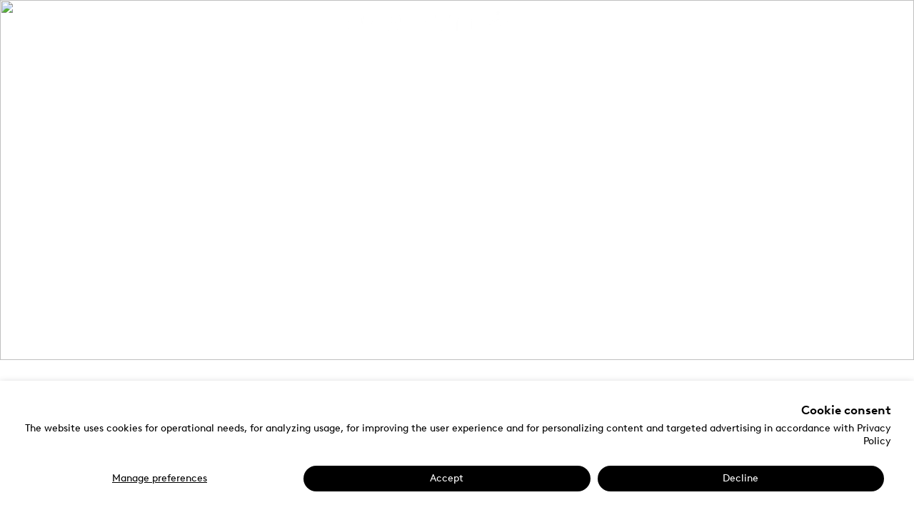

--- FILE ---
content_type: text/html; charset=utf-8
request_url: https://bynetabeauty.com/blogs/news
body_size: 45103
content:
<!doctype html>
<html lang="en">
  <head>
    <script src="//bynetabeauty.com/cdn/shop/t/14/assets/country-redirect.js?v=65862389771463823901764491007"></script>

    <!-- Google Tag Manager -->
    <script>
      (function (w, d, s, l, i) {
        w[l] = w[l] || [];
        w[l].push({ 'gtm.start': new Date().getTime(), event: 'gtm.js' });
        var f = d.getElementsByTagName(s)[0],
          j = d.createElement(s),
          dl = l != 'dataLayer' ? '&l=' + l : '';
        j.async = true;
        j.src = 'https://www.googletagmanager.com/gtm.js?id=' + i + dl;
        f.parentNode.insertBefore(j, f);
      })(window, document, 'script', 'dataLayer', 'GTM-KPJPWTL');
    </script>
    <!-- End Google Tag Manager -->

    <script>window.performance && window.performance.mark && window.performance.mark('shopify.content_for_header.start');</script><meta name="google-site-verification" content="ex71ShvAUIrc7Lh88SDvN57kBo7o0oIHrqoXs6_lhO0">
<meta id="shopify-digital-wallet" name="shopify-digital-wallet" content="/64982450410/digital_wallets/dialog">
<link rel="alternate" type="application/atom+xml" title="Feed" href="/blogs/news.atom" />
<script async="async" src="/checkouts/internal/preloads.js?locale=en-US"></script>
<script id="shopify-features" type="application/json">{"accessToken":"409550e55acd5c9a189c01220bc2fb90","betas":["rich-media-storefront-analytics"],"domain":"bynetabeauty.com","predictiveSearch":true,"shopId":64982450410,"locale":"en"}</script>
<script>var Shopify = Shopify || {};
Shopify.shop = "byneta-en.myshopify.com";
Shopify.locale = "en";
Shopify.currency = {"active":"USD","rate":"1.0"};
Shopify.country = "US";
Shopify.theme = {"name":"Byneta-en Production","id":141554876650,"schema_name":"Byneta","schema_version":"1","theme_store_id":null,"role":"main"};
Shopify.theme.handle = "null";
Shopify.theme.style = {"id":null,"handle":null};
Shopify.cdnHost = "bynetabeauty.com/cdn";
Shopify.routes = Shopify.routes || {};
Shopify.routes.root = "/";</script>
<script type="module">!function(o){(o.Shopify=o.Shopify||{}).modules=!0}(window);</script>
<script>!function(o){function n(){var o=[];function n(){o.push(Array.prototype.slice.apply(arguments))}return n.q=o,n}var t=o.Shopify=o.Shopify||{};t.loadFeatures=n(),t.autoloadFeatures=n()}(window);</script>
<script id="shop-js-analytics" type="application/json">{"pageType":"blog"}</script>
<script defer="defer" async type="module" src="//bynetabeauty.com/cdn/shopifycloud/shop-js/modules/v2/client.init-shop-cart-sync_WVOgQShq.en.esm.js"></script>
<script defer="defer" async type="module" src="//bynetabeauty.com/cdn/shopifycloud/shop-js/modules/v2/chunk.common_C_13GLB1.esm.js"></script>
<script defer="defer" async type="module" src="//bynetabeauty.com/cdn/shopifycloud/shop-js/modules/v2/chunk.modal_CLfMGd0m.esm.js"></script>
<script type="module">
  await import("//bynetabeauty.com/cdn/shopifycloud/shop-js/modules/v2/client.init-shop-cart-sync_WVOgQShq.en.esm.js");
await import("//bynetabeauty.com/cdn/shopifycloud/shop-js/modules/v2/chunk.common_C_13GLB1.esm.js");
await import("//bynetabeauty.com/cdn/shopifycloud/shop-js/modules/v2/chunk.modal_CLfMGd0m.esm.js");

  window.Shopify.SignInWithShop?.initShopCartSync?.({"fedCMEnabled":true,"windoidEnabled":true});

</script>
<script>(function() {
  var isLoaded = false;
  function asyncLoad() {
    if (isLoaded) return;
    isLoaded = true;
    var urls = ["https:\/\/gdprcdn.b-cdn.net\/js\/gdpr_cookie_consent.min.js?shop=byneta-en.myshopify.com","https:\/\/cdn-loyalty.yotpo.com\/loader\/rCZQ0U95SUIJIqu8k4vCpw.js?shop=byneta-en.myshopify.com","\/\/backinstock.useamp.com\/widget\/61964_1767158665.js?category=bis\u0026v=6\u0026shop=byneta-en.myshopify.com"];
    for (var i = 0; i < urls.length; i++) {
      var s = document.createElement('script');
      s.type = 'text/javascript';
      s.async = true;
      s.src = urls[i];
      var x = document.getElementsByTagName('script')[0];
      x.parentNode.insertBefore(s, x);
    }
  };
  if(window.attachEvent) {
    window.attachEvent('onload', asyncLoad);
  } else {
    window.addEventListener('load', asyncLoad, false);
  }
})();</script>
<script id="__st">var __st={"a":64982450410,"offset":7200,"reqid":"63c941b2-9e45-45e9-aa94-0e031e4ca1e5-1769712474","pageurl":"bynetabeauty.com\/blogs\/news","s":"blogs-87445668074","u":"aa66efdcb198","p":"blog","rtyp":"blog","rid":87445668074};</script>
<script>window.ShopifyPaypalV4VisibilityTracking = true;</script>
<script id="captcha-bootstrap">!function(){'use strict';const t='contact',e='account',n='new_comment',o=[[t,t],['blogs',n],['comments',n],[t,'customer']],c=[[e,'customer_login'],[e,'guest_login'],[e,'recover_customer_password'],[e,'create_customer']],r=t=>t.map((([t,e])=>`form[action*='/${t}']:not([data-nocaptcha='true']) input[name='form_type'][value='${e}']`)).join(','),a=t=>()=>t?[...document.querySelectorAll(t)].map((t=>t.form)):[];function s(){const t=[...o],e=r(t);return a(e)}const i='password',u='form_key',d=['recaptcha-v3-token','g-recaptcha-response','h-captcha-response',i],f=()=>{try{return window.sessionStorage}catch{return}},m='__shopify_v',_=t=>t.elements[u];function p(t,e,n=!1){try{const o=window.sessionStorage,c=JSON.parse(o.getItem(e)),{data:r}=function(t){const{data:e,action:n}=t;return t[m]||n?{data:e,action:n}:{data:t,action:n}}(c);for(const[e,n]of Object.entries(r))t.elements[e]&&(t.elements[e].value=n);n&&o.removeItem(e)}catch(o){console.error('form repopulation failed',{error:o})}}const l='form_type',E='cptcha';function T(t){t.dataset[E]=!0}const w=window,h=w.document,L='Shopify',v='ce_forms',y='captcha';let A=!1;((t,e)=>{const n=(g='f06e6c50-85a8-45c8-87d0-21a2b65856fe',I='https://cdn.shopify.com/shopifycloud/storefront-forms-hcaptcha/ce_storefront_forms_captcha_hcaptcha.v1.5.2.iife.js',D={infoText:'Protected by hCaptcha',privacyText:'Privacy',termsText:'Terms'},(t,e,n)=>{const o=w[L][v],c=o.bindForm;if(c)return c(t,g,e,D).then(n);var r;o.q.push([[t,g,e,D],n]),r=I,A||(h.body.append(Object.assign(h.createElement('script'),{id:'captcha-provider',async:!0,src:r})),A=!0)});var g,I,D;w[L]=w[L]||{},w[L][v]=w[L][v]||{},w[L][v].q=[],w[L][y]=w[L][y]||{},w[L][y].protect=function(t,e){n(t,void 0,e),T(t)},Object.freeze(w[L][y]),function(t,e,n,w,h,L){const[v,y,A,g]=function(t,e,n){const i=e?o:[],u=t?c:[],d=[...i,...u],f=r(d),m=r(i),_=r(d.filter((([t,e])=>n.includes(e))));return[a(f),a(m),a(_),s()]}(w,h,L),I=t=>{const e=t.target;return e instanceof HTMLFormElement?e:e&&e.form},D=t=>v().includes(t);t.addEventListener('submit',(t=>{const e=I(t);if(!e)return;const n=D(e)&&!e.dataset.hcaptchaBound&&!e.dataset.recaptchaBound,o=_(e),c=g().includes(e)&&(!o||!o.value);(n||c)&&t.preventDefault(),c&&!n&&(function(t){try{if(!f())return;!function(t){const e=f();if(!e)return;const n=_(t);if(!n)return;const o=n.value;o&&e.removeItem(o)}(t);const e=Array.from(Array(32),(()=>Math.random().toString(36)[2])).join('');!function(t,e){_(t)||t.append(Object.assign(document.createElement('input'),{type:'hidden',name:u})),t.elements[u].value=e}(t,e),function(t,e){const n=f();if(!n)return;const o=[...t.querySelectorAll(`input[type='${i}']`)].map((({name:t})=>t)),c=[...d,...o],r={};for(const[a,s]of new FormData(t).entries())c.includes(a)||(r[a]=s);n.setItem(e,JSON.stringify({[m]:1,action:t.action,data:r}))}(t,e)}catch(e){console.error('failed to persist form',e)}}(e),e.submit())}));const S=(t,e)=>{t&&!t.dataset[E]&&(n(t,e.some((e=>e===t))),T(t))};for(const o of['focusin','change'])t.addEventListener(o,(t=>{const e=I(t);D(e)&&S(e,y())}));const B=e.get('form_key'),M=e.get(l),P=B&&M;t.addEventListener('DOMContentLoaded',(()=>{const t=y();if(P)for(const e of t)e.elements[l].value===M&&p(e,B);[...new Set([...A(),...v().filter((t=>'true'===t.dataset.shopifyCaptcha))])].forEach((e=>S(e,t)))}))}(h,new URLSearchParams(w.location.search),n,t,e,['guest_login'])})(!0,!0)}();</script>
<script integrity="sha256-4kQ18oKyAcykRKYeNunJcIwy7WH5gtpwJnB7kiuLZ1E=" data-source-attribution="shopify.loadfeatures" defer="defer" src="//bynetabeauty.com/cdn/shopifycloud/storefront/assets/storefront/load_feature-a0a9edcb.js" crossorigin="anonymous"></script>
<script data-source-attribution="shopify.dynamic_checkout.dynamic.init">var Shopify=Shopify||{};Shopify.PaymentButton=Shopify.PaymentButton||{isStorefrontPortableWallets:!0,init:function(){window.Shopify.PaymentButton.init=function(){};var t=document.createElement("script");t.src="https://bynetabeauty.com/cdn/shopifycloud/portable-wallets/latest/portable-wallets.en.js",t.type="module",document.head.appendChild(t)}};
</script>
<script data-source-attribution="shopify.dynamic_checkout.buyer_consent">
  function portableWalletsHideBuyerConsent(e){var t=document.getElementById("shopify-buyer-consent"),n=document.getElementById("shopify-subscription-policy-button");t&&n&&(t.classList.add("hidden"),t.setAttribute("aria-hidden","true"),n.removeEventListener("click",e))}function portableWalletsShowBuyerConsent(e){var t=document.getElementById("shopify-buyer-consent"),n=document.getElementById("shopify-subscription-policy-button");t&&n&&(t.classList.remove("hidden"),t.removeAttribute("aria-hidden"),n.addEventListener("click",e))}window.Shopify?.PaymentButton&&(window.Shopify.PaymentButton.hideBuyerConsent=portableWalletsHideBuyerConsent,window.Shopify.PaymentButton.showBuyerConsent=portableWalletsShowBuyerConsent);
</script>
<script data-source-attribution="shopify.dynamic_checkout.cart.bootstrap">document.addEventListener("DOMContentLoaded",(function(){function t(){return document.querySelector("shopify-accelerated-checkout-cart, shopify-accelerated-checkout")}if(t())Shopify.PaymentButton.init();else{new MutationObserver((function(e,n){t()&&(Shopify.PaymentButton.init(),n.disconnect())})).observe(document.body,{childList:!0,subtree:!0})}}));
</script>
<script id='scb4127' type='text/javascript' async='' src='https://bynetabeauty.com/cdn/shopifycloud/privacy-banner/storefront-banner.js'></script>
<script>window.performance && window.performance.mark && window.performance.mark('shopify.content_for_header.end');</script>
    <title>
      Byneta en
      -
      News
    </title>
    <link rel="preconnect" href="https://fonts.googleapis.com">
    <link rel="preconnect" href="https://fonts.gstatic.com" crossorigin>
    <meta http-equiv="Content-Type" content="text/html; charset=utf-8">
    <meta name="viewport" content="width=device-width,initial-scale=1,shrink-to-fit=no">
    <script>
    let storeLocale = {
        "code": "en",
        "root": "/"
    }
    if ("en" == 'en') storeLocale.root = "";

    //languages
    let language = {
        description: "Description",
        ingridients: "Ingridients",
        shipping_returns: "Shipping & Returns",
        available_in: "Available in ",
        best_seller: "Best Seller",
        sizes: "sizes",
        shades: "shades",
        variants: "variants",
        add_to_cart: "ADD TO CART",
        read_more: "Read More",
        your_email: "Your Email",
        submit: "Submit",
        added: "ADDED",
        select_option: "SELECT AN OPTION",
        good_sub: "You subscribed successfuly!",
        when_back: "Let me know when it's back",
        error: {
            no_email: "Email must be provided",
            bad_email: "Email is not valid"
        },
        medium: "Medium",
        dark: "Dark",
        extra_dark: "Extra Dark",
        small: "Small",
        large: "Large",
        terms_alert: "You must agree with the terms and conditions."
    };
    if ("en" == 'he') {
            language = {
                description: "תיאור",
                ingridients: "רכיבים",
                shipping_returns: "משלוחים והחזרות",
                available_in: "זמין ב-",
                best_seller: "אהוב במיוחד",
                sizes: "גדלים",
                shades: "גוונים",
                variants: "אפשרויות",
                add_to_cart: "הוספה לעגלה",
                read_more: "קראי עוד",
                your_email: "אימייל",
                submit: "אישור",
                added: "נוסף בהצלחה",
                select_option: "קודם בוחרים דגם",
                good_sub: "נרשמת בהצלחה!",
                when_back: "תגידו לי מתי חוזר מלאי",
                error: {
                 no_email: "כתובת מייל הינו שדה חובה",
                 bad_email: "כתובת מייל אינה תקנית"
                },
                medium: "בינוני",
                dark: "כהה",
                extra_dark: "כהה מאוד",
                small: "קטן",
                large: "גדול",
                terms_alert: "חובה להסכים לתנאי השימוש"
        }
    }

    window.disorder = {
        language: language,
        current: {
            product: false, 
            featProducts: [],
            upsellProduct: false
        },
        storeLocale: storeLocale
    }
</script>
    <link href="//bynetabeauty.com/cdn/shop/t/14/assets/theme.css?v=138481083264505349451749632999" rel="stylesheet" type="text/css" media="all" />
    <link href="//bynetabeauty.com/cdn/shop/t/14/assets/magic.min.css?v=69011462145613724981749632992" rel="stylesheet" type="text/css" media="all" />
    <link href="//bynetabeauty.com/cdn/shop/t/14/assets/idus.css?v=110699045947158977521761214181" rel="stylesheet" type="text/css" media="all" />
    <link href="//bynetabeauty.com/cdn/shop/t/14/assets/idus_banner.css?v=69277814030942253651749632987" rel="stylesheet" type="text/css" media="all" />
    <link href="//bynetabeauty.com/cdn/shop/t/14/assets/idus_social_banner.css?v=106409178580531928451749632990" rel="stylesheet" type="text/css" media="all" />
    <link href="//bynetabeauty.com/cdn/shop/t/14/assets/idus_header.css?v=163872354287140533801749635627" rel="stylesheet" type="text/css" media="all" />
    <link href="//bynetabeauty.com/cdn/shop/t/14/assets/idus_footer.css?v=73979769299240276231749632987" rel="stylesheet" type="text/css" media="all" />
    <link href="//bynetabeauty.com/cdn/shop/t/14/assets/idus_footer_newsletter.css?v=134623916877605701961749632988" rel="stylesheet" type="text/css" media="all" />
    <link href="//bynetabeauty.com/cdn/shop/t/14/assets/idus_product_carousel.css?v=4034263809733832971749632989" rel="stylesheet" type="text/css" media="all" />
    <link href="//bynetabeauty.com/cdn/shop/t/14/assets/idus_product_card.css?v=121623044397739942331749632989" rel="stylesheet" type="text/css" media="all" />


    <!-- RTB Code -->
    <script>
      (function (w, d, dn, t) {
        w[dn] = w[dn] || [];
        w[dn].push({ eventType: 'init', value: t, dc: '' });
        var f = d.getElementsByTagName('script')[0],
          c = d.createElement('script');
        c.async = true;
        c.src = 'https://tags.creativecdn.com/LB0igbGv0fLfxgHiPgYe.js';
        f.parentNode.insertBefore(c, f);
      })(window, document, 'rtbhEvents', 'LB0igbGv0fLfxgHiPgYe');
    </script>
    

    <script src="//bynetabeauty.com/cdn/shop/t/14/assets/jquery-3.6.0.min.js?v=8324501383853434791749632991"></script>
    <script src="//bynetabeauty.com/cdn/shop/t/14/assets/float-sidebar.min.js?v=90529851056169600891749632986"></script>
    <link rel="icon" href="//bynetabeauty.com/cdn/shop/files/Vector_small.png?v=1657462171" type="image/x-icon">
    <link href="https://unpkg.com/aos@2.3.1/dist/aos.css" rel="stylesheet">
    <script src="https://unpkg.com/aos@2.3.1/dist/aos.js"></script>

    <meta name="facebook-domain-verification" content="0qpsv88ymqgzkxkgu3wb59ora0sjd7">

    <!-- Meta Pixel Code -->
    <script>
      !(function (f, b, e, v, n, t, s) {
        if (f.fbq) return;
        n = f.fbq = function () {
          n.callMethod ? n.callMethod.apply(n, arguments) : n.queue.push(arguments);
        };
        if (!f._fbq) f._fbq = n;
        n.push = n;
        n.loaded = !0;
        n.version = '2.0';
        n.queue = [];
        t = b.createElement(e);
        t.async = !0;
        t.src = v;
        s = b.getElementsByTagName(e)[0];
        s.parentNode.insertBefore(t, s);
      })(window, document, 'script', 'https://connect.facebook.net/en_US/fbevents.js');
      fbq('init', '3085179971811351');
      fbq('track', 'PageView');
    </script>
    <noscript
      ><img
        height="1"
        width="1"
        style="display:none"
        src="https://www.facebook.com/tr?id=3085179971811351&ev=PageView&noscript=1"
    ></noscript>
    <!-- End Meta Pixel Code -->

    <script>
      window.mlvedaShopCurrency = 'USD';
      window.shopCurrency = 'USD';
      window.supported_currencies = 'ILS USD';
    </script>
    <script>
    window.Personizely = {
        
        customer: null,
        
        moneyFormat: '${{amount}}',
        currency: 'USD',
        cart: {"note":null,"attributes":{},"original_total_price":0,"total_price":0,"total_discount":0,"total_weight":0.0,"item_count":0,"items":[],"requires_shipping":false,"currency":"USD","items_subtotal_price":0,"cart_level_discount_applications":[],"checkout_charge_amount":0},
        cartCollections: {},
        
        product: null
        
    };
</script>
<script src="https://static.personizely.net/b425495c8f.js" type="text/javascript" async></script>

    <!--
      <style type='text/css'>
  .baCountry{width:30px;height:20px;display:inline-block;vertical-align:middle;margin-right:6px;background-size:30px!important;border-radius:4px;background-repeat:no-repeat}
  .baCountry-traditional .baCountry{background-image:url(https://cdn.shopify.com/s/files/1/0194/1736/6592/t/1/assets/ba-flags.png?=14261939516959647149);height:19px!important}
  .baCountry-modern .baCountry{background-image:url(https://cdn.shopify.com/s/files/1/0194/1736/6592/t/1/assets/ba-flags.png?=14261939516959647149)}
  .baCountry-NO-FLAG{background-position:0 0}.baCountry-AD{background-position:0 -20px}.baCountry-AED{background-position:0 -40px}.baCountry-AFN{background-position:0 -60px}.baCountry-AG{background-position:0 -80px}.baCountry-AI{background-position:0 -100px}.baCountry-ALL{background-position:0 -120px}.baCountry-AMD{background-position:0 -140px}.baCountry-AOA{background-position:0 -160px}.baCountry-ARS{background-position:0 -180px}.baCountry-AS{background-position:0 -200px}.baCountry-AT{background-position:0 -220px}.baCountry-AUD{background-position:0 -240px}.baCountry-AWG{background-position:0 -260px}.baCountry-AZN{background-position:0 -280px}.baCountry-BAM{background-position:0 -300px}.baCountry-BBD{background-position:0 -320px}.baCountry-BDT{background-position:0 -340px}.baCountry-BE{background-position:0 -360px}.baCountry-BF{background-position:0 -380px}.baCountry-BGN{background-position:0 -400px}.baCountry-BHD{background-position:0 -420px}.baCountry-BIF{background-position:0 -440px}.baCountry-BJ{background-position:0 -460px}.baCountry-BMD{background-position:0 -480px}.baCountry-BND{background-position:0 -500px}.baCountry-BOB{background-position:0 -520px}.baCountry-BRL{background-position:0 -540px}.baCountry-BSD{background-position:0 -560px}.baCountry-BTN{background-position:0 -580px}.baCountry-BWP{background-position:0 -600px}.baCountry-BYN{background-position:0 -620px}.baCountry-BZD{background-position:0 -640px}.baCountry-CAD{background-position:0 -660px}.baCountry-CC{background-position:0 -680px}.baCountry-CDF{background-position:0 -700px}.baCountry-CG{background-position:0 -720px}.baCountry-CHF{background-position:0 -740px}.baCountry-CI{background-position:0 -760px}.baCountry-CK{background-position:0 -780px}.baCountry-CLP{background-position:0 -800px}.baCountry-CM{background-position:0 -820px}.baCountry-CNY{background-position:0 -840px}.baCountry-COP{background-position:0 -860px}.baCountry-CRC{background-position:0 -880px}.baCountry-CU{background-position:0 -900px}.baCountry-CX{background-position:0 -920px}.baCountry-CY{background-position:0 -940px}.baCountry-CZK{background-position:0 -960px}.baCountry-DE{background-position:0 -980px}.baCountry-DJF{background-position:0 -1000px}.baCountry-DKK{background-position:0 -1020px}.baCountry-DM{background-position:0 -1040px}.baCountry-DOP{background-position:0 -1060px}.baCountry-DZD{background-position:0 -1080px}.baCountry-EC{background-position:0 -1100px}.baCountry-EE{background-position:0 -1120px}.baCountry-EGP{background-position:0 -1140px}.baCountry-ER{background-position:0 -1160px}.baCountry-ES{background-position:0 -1180px}.baCountry-ETB{background-position:0 -1200px}.baCountry-EUR{background-position:0 -1220px}.baCountry-FI{background-position:0 -1240px}.baCountry-FJD{background-position:0 -1260px}.baCountry-FKP{background-position:0 -1280px}.baCountry-FO{background-position:0 -1300px}.baCountry-FR{background-position:0 -1320px}.baCountry-GA{background-position:0 -1340px}.baCountry-GBP{background-position:0 -1360px}.baCountry-GD{background-position:0 -1380px}.baCountry-GEL{background-position:0 -1400px}.baCountry-GHS{background-position:0 -1420px}.baCountry-GIP{background-position:0 -1440px}.baCountry-GL{background-position:0 -1460px}.baCountry-GMD{background-position:0 -1480px}.baCountry-GNF{background-position:0 -1500px}.baCountry-GQ{background-position:0 -1520px}.baCountry-GR{background-position:0 -1540px}.baCountry-GTQ{background-position:0 -1560px}.baCountry-GU{background-position:0 -1580px}.baCountry-GW{background-position:0 -1600px}.baCountry-HKD{background-position:0 -1620px}.baCountry-HNL{background-position:0 -1640px}.baCountry-HRK{background-position:0 -1660px}.baCountry-HTG{background-position:0 -1680px}.baCountry-HUF{background-position:0 -1700px}.baCountry-IDR{background-position:0 -1720px}.baCountry-IE{background-position:0 -1740px}.baCountry-ILS{background-position:0 -1760px}.baCountry-INR{background-position:0 -1780px}.baCountry-IO{background-position:0 -1800px}.baCountry-IQD{background-position:0 -1820px}.baCountry-IRR{background-position:0 -1840px}.baCountry-ISK{background-position:0 -1860px}.baCountry-IT{background-position:0 -1880px}.baCountry-JMD{background-position:0 -1900px}.baCountry-JOD{background-position:0 -1920px}.baCountry-JPY{background-position:0 -1940px}.baCountry-KES{background-position:0 -1960px}.baCountry-KGS{background-position:0 -1980px}.baCountry-KHR{background-position:0 -2000px}.baCountry-KI{background-position:0 -2020px}.baCountry-KMF{background-position:0 -2040px}.baCountry-KN{background-position:0 -2060px}.baCountry-KP{background-position:0 -2080px}.baCountry-KRW{background-position:0 -2100px}.baCountry-KWD{background-position:0 -2120px}.baCountry-KYD{background-position:0 -2140px}.baCountry-KZT{background-position:0 -2160px}.baCountry-LBP{background-position:0 -2180px}.baCountry-LI{background-position:0 -2200px}.baCountry-LKR{background-position:0 -2220px}.baCountry-LRD{background-position:0 -2240px}.baCountry-LSL{background-position:0 -2260px}.baCountry-LT{background-position:0 -2280px}.baCountry-LU{background-position:0 -2300px}.baCountry-LV{background-position:0 -2320px}.baCountry-LYD{background-position:0 -2340px}.baCountry-MAD{background-position:0 -2360px}.baCountry-MC{background-position:0 -2380px}.baCountry-MDL{background-position:0 -2400px}.baCountry-ME{background-position:0 -2420px}.baCountry-MGA{background-position:0 -2440px}.baCountry-MKD{background-position:0 -2460px}.baCountry-ML{background-position:0 -2480px}.baCountry-MMK{background-position:0 -2500px}.baCountry-MN{background-position:0 -2520px}.baCountry-MOP{background-position:0 -2540px}.baCountry-MQ{background-position:0 -2560px}.baCountry-MR{background-position:0 -2580px}.baCountry-MS{background-position:0 -2600px}.baCountry-MT{background-position:0 -2620px}.baCountry-MUR{background-position:0 -2640px}.baCountry-MVR{background-position:0 -2660px}.baCountry-MWK{background-position:0 -2680px}.baCountry-MXN{background-position:0 -2700px}.baCountry-MYR{background-position:0 -2720px}.baCountry-MZN{background-position:0 -2740px}.baCountry-NAD{background-position:0 -2760px}.baCountry-NE{background-position:0 -2780px}.baCountry-NF{background-position:0 -2800px}.baCountry-NG{background-position:0 -2820px}.baCountry-NIO{background-position:0 -2840px}.baCountry-NL{background-position:0 -2860px}.baCountry-NOK{background-position:0 -2880px}.baCountry-NPR{background-position:0 -2900px}.baCountry-NR{background-position:0 -2920px}.baCountry-NU{background-position:0 -2940px}.baCountry-NZD{background-position:0 -2960px}.baCountry-OMR{background-position:0 -2980px}.baCountry-PAB{background-position:0 -3000px}.baCountry-PEN{background-position:0 -3020px}.baCountry-PGK{background-position:0 -3040px}.baCountry-PHP{background-position:0 -3060px}.baCountry-PKR{background-position:0 -3080px}.baCountry-PLN{background-position:0 -3100px}.baCountry-PR{background-position:0 -3120px}.baCountry-PS{background-position:0 -3140px}.baCountry-PT{background-position:0 -3160px}.baCountry-PW{background-position:0 -3180px}.baCountry-QAR{background-position:0 -3200px}.baCountry-RON{background-position:0 -3220px}.baCountry-RSD{background-position:0 -3240px}.baCountry-RUB{background-position:0 -3260px}.baCountry-RWF{background-position:0 -3280px}.baCountry-SAR{background-position:0 -3300px}.baCountry-SBD{background-position:0 -3320px}.baCountry-SCR{background-position:0 -3340px}.baCountry-SDG{background-position:0 -3360px}.baCountry-SEK{background-position:0 -3380px}.baCountry-SGD{background-position:0 -3400px}.baCountry-SI{background-position:0 -3420px}.baCountry-SK{background-position:0 -3440px}.baCountry-SLL{background-position:0 -3460px}.baCountry-SM{background-position:0 -3480px}.baCountry-SN{background-position:0 -3500px}.baCountry-SO{background-position:0 -3520px}.baCountry-SRD{background-position:0 -3540px}.baCountry-SSP{background-position:0 -3560px}.baCountry-STD{background-position:0 -3580px}.baCountry-SV{background-position:0 -3600px}.baCountry-SYP{background-position:0 -3620px}.baCountry-SZL{background-position:0 -3640px}.baCountry-TC{background-position:0 -3660px}.baCountry-TD{background-position:0 -3680px}.baCountry-TG{background-position:0 -3700px}.baCountry-THB{background-position:0 -3720px}.baCountry-TJS{background-position:0 -3740px}.baCountry-TK{background-position:0 -3760px}.baCountry-TMT{background-position:0 -3780px}.baCountry-TND{background-position:0 -3800px}.baCountry-TOP{background-position:0 -3820px}.baCountry-TRY{background-position:0 -3840px}.baCountry-TTD{background-position:0 -3860px}.baCountry-TWD{background-position:0 -3880px}.baCountry-TZS{background-position:0 -3900px}.baCountry-UAH{background-position:0 -3920px}.baCountry-UGX{background-position:0 -3940px}.baCountry-USD{background-position:0 -3960px}.baCountry-UYU{background-position:0 -3980px}.baCountry-UZS{background-position:0 -4000px}.baCountry-VEF{background-position:0 -4020px}.baCountry-VG{background-position:0 -4040px}.baCountry-VI{background-position:0 -4060px}.baCountry-VND{background-position:0 -4080px}.baCountry-VUV{background-position:0 -4100px}.baCountry-WST{background-position:0 -4120px}.baCountry-XAF{background-position:0 -4140px}.baCountry-XPF{background-position:0 -4160px}.baCountry-YER{background-position:0 -4180px}.baCountry-ZAR{background-position:0 -4200px}.baCountry-ZM{background-position:0 -4220px}.baCountry-ZW{background-position:0 -4240px}
  .bacurr-checkoutNotice{margin: 3px 10px 0 10px;left: 0;right: 0;text-align: center;}
  @media (min-width:750px) {.bacurr-checkoutNotice{position: absolute;}}
</style>

<script>
    window.baCurr = window.baCurr || {};
    window.baCurr.config = {}; window.baCurr.rePeat = function () {};
    Object.assign(window.baCurr.config, {
      "enabled":false,
      "manual_placement":"",
      "night_time":false,
      "round_by_default":false,
      "display_position":"bottom_right",
      "display_position_type":"floating",
      "custom_code":{"css":""},
      "flag_type":"",
      "flag_design":"modern",
      "round_style":"none",
      "round_dec":"0.99",
      "chosen_cur":[{"USD":"US Dollar (USD)"},{"EUR":"Euro (EUR)"},{"GBP":"British Pound (GBP)"},{"CAD":"Canadian Dollar (CAD)"}],
      "desktop_visible":true,
      "mob_visible":true,
      "money_mouse_show":false,
      "textColor":"#1e1e1e",
      "flag_theme":"default",
      "selector_hover_hex":"#ffffff",
      "lightning":true,
      "mob_manual_placement":"",
      "mob_placement":"bottom_left",
      "mob_placement_type":"floating",
      "moneyWithCurrencyFormat":false,
      "ui_style":"default",
      "user_curr":"",
      "auto_loc":true,
      "auto_pref":false,
      "selector_bg_hex":"#ffffff",
      "selector_border_type":"noBorder",
      "cart_alert_bg_hex":"#fbf5f5",
      "cart_alert_note":"All orders are processed in [checkout_currency], using the latest exchange rates.",
      "cart_alert_state":true,
      "cart_alert_font_hex":"#1e1e1e"
    },{
      money_format: "${{amount}}",
      money_with_currency_format: "${{amount}} USD",
      user_curr: "USD"
    });
    window.baCurr.config.multi_curr = [];
    
    window.baCurr.config.final_currency = "USD" || '';
    window.baCurr.config.multi_curr = "USD".split(',') || '';

    (function(window, document) {"use strict";
      function onload(){
        function insertPopupMessageJs(){
          var head = document.getElementsByTagName('head')[0];
          var script = document.createElement('script');
          script.src = ('https:' == document.location.protocol ? 'https://' : 'http://') + 'currency.boosterapps.com/preview_curr.js';
          script.type = 'text/javascript';
          head.appendChild(script);
        }

        if(document.location.search.indexOf("preview_cur=1") > -1){
          setTimeout(function(){
            window.currency_preview_result = document.getElementById("baCurrSelector").length > 0 ? 'success' : 'error';
            insertPopupMessageJs();
          }, 1000);
        }
      }

      var head = document.getElementsByTagName('head')[0];
      var script = document.createElement('script');
      script.src = ('https:' == document.location.protocol ? 'https://' : 'http://') + "";
      script.type = 'text/javascript';
      script.onload = script.onreadystatechange = function() {
      if (script.readyState) {
        if (script.readyState === 'complete' || script.readyState === 'loaded') {
          script.onreadystatechange = null;
            onload();
          }
        }
        else {
          onload();
        }
      };
      head.appendChild(script);

    }(window, document));
</script>

    -->
    <!-- <script>

  if (!Array.prototype.find) {
    Object.defineProperty(Array.prototype, 'find', {
      value: function (predicate) {
        if (this == null) {
          throw TypeError('"this" is null or not defined');
        }

        var o = Object(this);

        var len = o.length >>> 0;

        if (typeof predicate !== 'function') {
          throw TypeError('predicate must be a function');
        }

        var thisArg = arguments[1];

        var k = 0;

        while (k < len) {
          var kValue = o[k];
          if (predicate.call(thisArg, kValue, k, o)) {
            return kValue;
          }
          k++;
        }

        return undefined;
      },
      configurable: true,
      writable: true
    });
  }

  if (typeof window.TranslationLab === 'undefined') {
    window.TranslationLab = {};
  }

  if (typeof TranslationLab.Helpers === 'undefined') {
    TranslationLab.Helpers = {};
  }

  TranslationLab.Helpers.getSavedLocale = function (langList) {
    var savedLocale = localStorage.getItem('translation-lab-lang');
    var sl = savedLocale ? langList.find(x => x.iso_code.toLowerCase() === savedLocale.toLowerCase()) : null;
    return sl ? sl.iso_code : null;
  }

  TranslationLab.Helpers.getBrowserLocale = function (langList) {
    var browserLocale = navigator.language;
    if (!browserLocale)
      return null;

    var localeParts = browserLocale.split('-');
    var bl = localeParts[0] ? langList.find(x => x.iso_code.toLowerCase().startsWith(localeParts[0])) : null;
    return bl ? bl.iso_code : null;
  }

  TranslationLab.Helpers.getRedirectLocale = function (languageList) {
    var savedLocale = TranslationLab.Helpers.getSavedLocale(languageList);
    var browserLocale = TranslationLab.Helpers.getBrowserLocale(languageList);
    var preferredLocale = null;

    if (savedLocale) {
      return savedLocale;
    }

    if (preferredLocale) {
      return preferredLocale;
    }

    if (browserLocale) {
      return browserLocale;
    }

    return null;
  }

  TranslationLab.Helpers.getRedirectLanguage = function (languageList) {
    var redirectLocale = TranslationLab.Helpers.getRedirectLocale(languageList)
    if (!redirectLocale)
      return null;

    return languageList.find(function (x) { return x.iso_code.toLowerCase() === redirectLocale.toLowerCase(); });
  }

  TranslationLab.Helpers.buildRedirectUrl = function (redirectLanguage, currentLocale, shopDomain, useInternationalDomains, currentRootUrl) {
    if (!redirectLanguage)
      return null;

    if (!currentLocale)
      return null;

    if (!shopDomain)
      return null;

    var redirectLocaleLower = redirectLanguage.iso_code.toLowerCase();
    var currentLocaleLower = currentLocale.toLowerCase();

    if (currentLocaleLower === redirectLocaleLower)
      return null;

    var pathnameWithLocale = window.location.pathname;
    var queryString = window.location.search || '';

    var currentLocaleRegEx = new RegExp('^' + currentRootUrl, "ig");
    var pathname = pathnameWithLocale.replace(currentLocaleRegEx, '');

    if (pathname && !pathname.startsWith('/')) {
      pathname = '/' + pathname;
    }

    if (useInternationalDomains)
      return 'https://' + redirectLanguage.domain + pathname + queryString;

    if (redirectLanguage.root_url === '/')
      return 'https://' + shopDomain + pathname + queryString;

    return 'https://' + shopDomain + redirectLanguage.root_url + pathname + queryString;
  }

  if (typeof TranslationLab.BrowserLanguageDetection === 'undefined') {
    TranslationLab.BrowserLanguageDetection = {};
  }

  TranslationLab.BrowserLanguageDetection.configure = function (currentLocale, currentRootUrl, shopDomain, useInternationalDomains, languageList) {

    if (window.Shopify && window.Shopify.designMode)
      return;

    var botPatterns = "(bot|Googlebot\/|Googlebot-Mobile|Googlebot-Image|Googlebot-News|Googlebot-Video|AdsBot-Google([^-]|$)|AdsBot-Google-Mobile|Feedfetcher-Google|Mediapartners-Google|APIs-Google|Page|Speed|Insights|Lighthouse|bingbot|Slurp|exabot|ia_archiver|YandexBot|YandexImages|YandexAccessibilityBot|YandexMobileBot|YandexMetrika|YandexTurbo|YandexImageResizer|YandexVideo|YandexAdNet|YandexBlogs|YandexCalendar|YandexDirect|YandexFavicons|YaDirectFetcher|YandexForDomain|YandexMarket|YandexMedia|YandexMobileScreenShotBot|YandexNews|YandexOntoDB|YandexPagechecker|YandexPartner|YandexRCA|YandexSearchShop|YandexSitelinks|YandexSpravBot|YandexTracker|YandexVertis|YandexVerticals|YandexWebmaster|YandexScreenshotBot|Baiduspider|facebookexternalhit|Sogou|DuckDuckBot|BUbiNG|crawler4j|S[eE][mM]rushBot|Google-Adwords-Instant|BingPreview\/|Bark[rR]owler|DuckDuckGo-Favicons-Bot|AppEngine-Google|Google Web Preview|acapbot|Baidu-YunGuanCe|Feedly|Feedspot|google-xrawler|Google-Structured-Data-Testing-Tool|Google-PhysicalWeb|Google Favicon|Google-Site-Verification|Gwene|SentiBot|FreshRSS)";
    var userAgentRegex = new RegExp(botPatterns, 'i');
    if (userAgentRegex.test(navigator.userAgent))
      return;

    var redirectLanguage = TranslationLab.Helpers.getRedirectLanguage(languageList);

    var redirectUrl = TranslationLab.Helpers.buildRedirectUrl(redirectLanguage, currentLocale, shopDomain, useInternationalDomains, currentRootUrl);

    if (redirectUrl) {
      window.location.assign(redirectUrl);
    }
  }

</script>

<script>
  (function () {

    var useInternationalDomains = false;

    var isDesignMode = window.Shopify && window.Shopify.designMode;

    var shopDomain = isDesignMode ? 'byneta-en.myshopify.com' : 'bynetabeauty.com';

    var currentLocale = 'en';

    var currentRootUrl = '/';

    var languageListJson = '[{\
"name": "English",\
"endonym_name": "English",\
"iso_code": "en",\
"primary": true,\
"flag": "//bynetabeauty.com/cdn/shop/t/14/assets/en.png?v=571",\
"domain": null,\
"root_url": "\/"\
}]';
    var languageList = JSON.parse(languageListJson);

    TranslationLab.BrowserLanguageDetection.configure(currentLocale, currentRootUrl, shopDomain, useInternationalDomains, languageList);

  })();
</script> -->

    <script
      src="https://jsappcdn.hikeorders.com/main/assets/js/hko-accessibility.min.js?widgetId=N3SNSssI1YJS"
    ></script>

    <script>
/**********************
* DATALAYER ARCHITECTURE: SHOPIFY 
* DEFINITION: A data layer helps you collect more accurate analytics data, that in turn allows you to better understand what potential buyers are doing on your website and where you can make improvements. It also reduces the time to implement marketing tags on a website, and reduces the need for IT involvement, leaving them to get on with implementing new features and fixing bugs.

* RESOURCES:
* http://www.datalayerdoctor.com/a-gentle-introduction-to-the-data-layer-for-digital-marketers/
* http://www.simoahava.com/analytics/data-layer/

* EXTERNAL DEPENDENCIES:
* jQuery
* jQuery Cookie Plugin v1.4.1 - https://github.com/carhartl/jquery-cookie
* cartjs - https://github.com/discolabs/cartjs

* DataLayer Architecture: Shopify v1.2
* COPYRIGHT 2021
* LICENSES: MIT ( https://opensource.org/licenses/MIT )
*/

/**********************
* PRELOADS 
* load jquery if it doesn't exist
***********************/ 

if(!window.jQuery){
    var jqueryScript = document.createElement('script');
    jqueryScript.setAttribute('src','https://ajax.googleapis.com/ajax/libs/jquery/3.6.0/jquery.min.js'); 
    document.head.appendChild(jqueryScript); 
}

__DL__jQueryinterval = setInterval(function(){
    // wait for jQuery to load & run script after jQuery has loaded
    if(window.jQuery){
        // search parameters
        getURLParams = function(name, url){
            if (!url) url = window.location.href;
            name = name.replace(/[\[\]]/g, "\\$&");
            var regex = new RegExp("[?&]" + name + "(=([^&#]*)|&|#|$)"),
            results = regex.exec(url);
            if (!results) return null;
            if (!results[2]) return '';
            return decodeURIComponent(results[2].replace(/\+/g, " "));
        };
        
        /**********************
        * DYNAMIC DEPENDENCIES
        ***********************/
        
        __DL__ = {
            dynamicCart: true,  // if cart is dynamic (meaning no refresh on cart add) set to true
            debug: true, // if true, console messages will be displayed
            cart: null,
            wishlist: null,
            removeCart: null
        };
        
        customBindings = {
            cartTriggers: [],
            viewCart: [],
            removeCartTrigger: [],
            cartVisableSelector: [],
            promoSubscriptionsSelectors: [],
            promoSuccess: [],
            ctaSelectors: [],
            newsletterSelectors: [],
            newsletterSuccess: [],
            searchPage: [],
            wishlistSelector: [],
            removeWishlist: [],
            wishlistPage: [],
            searchTermQuery: [getURLParams('q')], // replace var with correct query
        };
        
        /* DO NOT EDIT */
        defaultBindings = {
            cartTriggers: ['form[action="/cart/add"] [type="submit"],.add-to-cart,.cart-btn'],
            viewCart: ['form[action="/cart"],.my-cart,.trigger-cart,#mobileCart'],
            removeCartTrigger: ['[href*="/cart/change"]'],
            cartVisableSelector: ['.inlinecart.is-active,.inline-cart.is-active'],
            promoSubscriptionsSelectors: [],
            promoSuccess: [],
            ctaSelectors: [],
            newsletterSelectors: ['input.contact_email'],
            newsletterSuccess: ['.success_message'],
            searchPage: ['search'],
            wishlistSelector: [],
            removeWishlist: [],
            wishlistPage: []
        };
        
        // stitch bindings
        objectArray = customBindings;
        outputObject = __DL__;
        
        applyBindings = function(objectArray, outputObject){
            for (var x in objectArray) {  
                var key = x;
                var objs = objectArray[x]; 
                values = [];    
                if(objs.length > 0){    
                    values.push(objs);
                    if(key in outputObject){              
                        values.push(outputObject[key]); 
                        outputObject[key] = values.join(", "); 
                    }else{        
                        outputObject[key] = values.join(", ");
                    }   
                }  
            }
        };
        
        applyBindings(customBindings, __DL__);
        applyBindings(defaultBindings, __DL__);
        
        /**********************
        * PREREQUISITE LIBRARIES 
        ***********************/
        
        clearInterval(__DL__jQueryinterval);
        
        // jquery-cookies.js
        if(typeof $.cookie!==undefined){(function(a){if(typeof define==='function'&&define.amd){define(['jquery'],a)}else if(typeof exports==='object'){module.exports=a(require('jquery'))}else{a(jQuery)}}(function($){var g=/\+/g;function encode(s){return h.raw?s:encodeURIComponent(s)}function decode(s){return h.raw?s:decodeURIComponent(s)}function stringifyCookieValue(a){return encode(h.json?JSON.stringify(a):String(a))}function parseCookieValue(s){if(s.indexOf('"')===0){s=s.slice(1,-1).replace(/\\"/g,'"').replace(/\\\\/g,'\\')}try{s=decodeURIComponent(s.replace(g,' '));return h.json?JSON.parse(s):s}catch(e){}}function read(s,a){var b=h.raw?s:parseCookieValue(s);return $.isFunction(a)?a(b):b}var h=$.cookie=function(a,b,c){if(arguments.length>1&&!$.isFunction(b)){c=$.extend({},h.defaults,c);if(typeof c.expires==='number'){var d=c.expires,t=c.expires=new Date();t.setMilliseconds(t.getMilliseconds()+d*864e+5)}return(document.cookie=[encode(a),'=',stringifyCookieValue(b),c.expires?'; expires='+c.expires.toUTCString():'',c.path?'; path='+c.path:'',c.domain?'; domain='+c.domain:'',c.secure?'; secure':''].join(''))}var e=a?undefined:{},cookies=document.cookie?document.cookie.split('; '):[],i=0,l=cookies.length;for(;i<l;i++){var f=cookies[i].split('='),name=decode(f.shift()),cookie=f.join('=');if(a===name){e=read(cookie,b);break}if(!a&&(cookie=read(cookie))!==undefined){e[name]=cookie}}return e};h.defaults={};$.removeCookie=function(a,b){$.cookie(a,'',$.extend({},b,{expires:-1}));return!$.cookie(a)}}))}
        
        /**********************
        * Begin dataLayer Build 
        ***********************/
        
        /**
        * DEBUG
        * Set to true or false to display messages to the console
        */
        if(__DL__.debug){
            console.log('=====================\n| DATALAYER SHOPIFY |\n---------------------');
            console.log('Page Template: blog');
        }
        
        window.dataLayer = window.dataLayer || [];  // init data layer if doesn't already exist
        dataLayer.push({'event': 'Begin DataLayer'}); // begin datalayer
        
        var template = "blog"; 
        
        /**
        * Landing Page Cookie
        * 1. Detect if user just landed on the site
        * 2. Only fires if Page Title matches website */
        
        $.cookie.raw = true;
        if ($.cookie('landingPage') === undefined || $.cookie('landingPage').length === 0) {
            var landingPage = true;
            $.cookie('landingPage', unescape);
            $.removeCookie('landingPage', {path: '/'});
            $.cookie('landingPage', 'landed', {path: '/'});
        } else {
            var landingPage = false;
            $.cookie('landingPage', unescape);
            $.removeCookie('landingPage', {path: '/'});
            $.cookie('landingPage', 'refresh', {path: '/'});
        }
        if (__DL__.debug) {
            console.log('Landing Page: ' + landingPage);
        }
        
        /** 
        * Log State Cookie */
        
        
        var isLoggedIn = false;
        
        if (!isLoggedIn) {
            $.cookie('logState', unescape);
            $.removeCookie('logState', {path: '/'});
            $.cookie('logState', 'loggedOut', {path: '/'});
        } else {
            if ($.cookie('logState') === 'loggedOut' || $.cookie('logState') === undefined) {
                $.cookie('logState', unescape);
                $.removeCookie('logState', {path: '/'});
                $.cookie('logState', 'firstLog', {path: '/'});
            } else if ($.cookie('logState') === 'firstLog') {
                $.cookie('logState', unescape);
                $.removeCookie('logState', {path: '/'});
                $.cookie('logState', 'refresh', {path: '/'});
            }
        }
        
        if ($.cookie('logState') === 'firstLog') {
            var firstLog = true;
        } else {
            var firstLog = false;
        }
        
        /**********************
        * DATALAYER SECTIONS 
        ***********************/
        
        /**
        * DATALAYER: Landing Page
        * Fires any time a user first lands on the site. */
        
        if ($.cookie('landingPage') === 'landed') {
            dataLayer.push({
                'pageType': 'Landing',
                'event': 'Landing'
            });
            
            if (__DL__.debug) {
                console.log('DATALAYER: Landing Page fired.');
            }
        }
        
        /** 
        * DATALAYER: Log State
        * 1. Determine if user is logged in or not.
        * 2. Return User specific data. */
        
        var logState = {
            
            
            'logState' : "Logged Out",
            
            
            'firstLog'      : firstLog,
            'customerEmail' : null,
            'timestamp'     : Date.now(),  
            
            'customerType'       : 'New',
            'customerTypeNumber' :'1', 
            
            'shippingInfo' : {
                'fullName'  : null,
                'firstName' : null,
                'lastName'  : null,
                'address1'  : null,
                'address2'  : null,
                'street'    : null,
                'city'      : null,
                'province'  : null,
                'zip'       : null,
                'country'   : null,
                'phone'     : null,
            },
            'billingInfo' : {
                'fullName'  : null,
                'firstName' : null,
                'lastName'  : null,
                'address1'  : null,
                'address2'  : null,
                'street'    : null,
                'city'      : null,
                'province'  : null,
                'zip'       : null,
                'country'   : null,
                'phone'     : null,
            },
            'checkoutEmail' : null,
            'currency'      : "USD",
            'pageType'      : 'Log State',
            'event'         : 'Log State'
        }
        
        dataLayer.push(logState);
        if(__DL__.debug){
            console.log("Log State"+" :"+JSON.stringify(logState, null, " "));
        }
        
        /** 
        * DATALAYER: Homepage */
        
        if(document.location.pathname == "/"){
            var homepage = {
                'pageType' : 'Homepage',
                'event'    : 'Homepage'
            };
            dataLayer.push(homepage);
            if(__DL__.debug){
                console.log("Homepage"+" :"+JSON.stringify(homepage, null, " "));
            }
        }
        
        /** 
        * DATALAYER: Blog Articles
        * Fire on Blog Article Pages */
        
        
        
        /** DATALAYER: Product List Page (Collections, Category)
        * Fire on all product listing pages. */
        
        
            
            /** DATALAYER: Product Page
            * Fire on all Product View pages. */
            
            if (template.match(/.*product.*/gi) && !template.match(/.*collection.*/gi)) {
                
                sku = '';
                var product = {
                    'products': [{
                        'id'              : null,
                        'sku'             : null,
                        'variantId'       : null,
                        'productType'     : null,
                        'name'            : null,
                        'price'           : "",
                        'description'     : "",
                        'imageURL'        : "https://bynetabeauty.com/cdn/shopifycloud/storefront/assets/no-image-2048-a2addb12_grande.gif", 
                        'productURL'      : 'https://bynetabeauty.com',
                        'brand'           : "Byneta EN",              
                        'comparePrice'    : "",
                        'categories'      : [],
                        'currentCategory' : null,
                        'productOptions'  : {
                            
                        }
                    }]
                };
                
                function productView(){
                    var sku = null;
                    dataLayer.push(product, {
                        'pageType' : 'Product',
                        'event'    : 'Product'});
                        if(__DL__.debug){
                            console.log("Product"+" :"+JSON.stringify(product, null, " "));
                        }
                    }
                    productView();
                    
                    $(__DL__.cartTriggers).click(function(){
                        var skumatch = null;
                        if(sku != skumatch){
                            productView();
                        }
                    });
                }
                
                /** DATALAYER: Cart View
                * Fire anytime a user views their cart (non-dynamic) */
                
                
                
                /** 
                * DATALAYER Variable
                * Checkout & Transaction Data */
                
                __DL__products = [];
                
                
                transactionData = {
                    'transactionNumber'      : null,
                    'transactionId'          : null,
                    'transactionAffiliation' : "Byneta EN",
                    'transactionTotal'       : "",
                    'transactionTax'         : "",
                    'transactionShipping'    : "",
                    'transactionSubtotal'    : "",
                    
                    
                    'products': __DL__products
                };
                
                if(__DL__.debug == true){
                    
                    /** DATALAYER: Transaction */
                    if(document.location.pathname.match(/.*order.*/g)||document.location.pathname.match(/.*thank\_you.*/g)){
                        dataLayer.push(transactionData,{
                            'pageType' :'Transaction',
                            'event'    :'Transaction'
                        });       
                        console.log("Transaction Data"+" :"+JSON.stringify(transactionData, null, " "));
                    }
                }
                
                /** DATALAYER: Checkout */
                if(Shopify.Checkout){
                    if(Shopify.Checkout.step){ 
                        if(Shopify.Checkout.step.length > 0){
                            if (Shopify.Checkout.step === 'contact_information'){
                                dataLayer.push(transactionData,{
                                    'event'    :'Customer Information',
                                    'pageType' :'Customer Information'});
                                    console.log("Customer Information - Transaction Data"+" :"+JSON.stringify(transactionData, null, " "));
                                }else if (Shopify.Checkout.step === 'shipping_method'){
                                    dataLayer.push(transactionData,{
                                        'event'    :'Shipping Information',
                                        'pageType' :'Shipping Information'});
                                        console.log("Shipping - Transaction Data"+" :"+JSON.stringify(transactionData, null, " "));
                                    }else if( Shopify.Checkout.step === "payment_method" ){
                                        dataLayer.push(transactionData,{
                                            'event'    :'Add Payment Info',
                                            'pageType' :'Add Payment Info'});
                                            console.log("Payment - Transaction Data"+" :"+JSON.stringify(transactionData, null, " "));
                                        }
                                    }
                                    
                                    if(__DL__.debug == true){
                                        /** DATALAYER: Transaction */
                                        if(Shopify.Checkout.page == "thank_you"){
                                            dataLayer.push(transactionData,{
                                                'pageType' :'Transaction',
                                                'event'    :'Transaction'
                                            });       
                                            console.log("Transaction Data"+" :"+JSON.stringify(transactionData, null, " "));  
                                        }
                                    }else{
                                        /** DATALAYER: Transaction */
                                        if(Shopify.Checkout.page == "thank_you"){
                                            dataLayer.push(transactionData,{
                                                'pageType' :'Transaction',
                                                'event'    :'Transaction'
                                            });
                                        }
                                    }
                                }
                            }
                            
                            /** DATALAYER: All Pages
                            * Fire all pages trigger after all additional dataLayers have loaded. */
                            
                            dataLayer.push({
                                'event': 'DataLayer Loaded'
                            });
                            
                            console.log('DATALAYER: DataLayer Loaded.');
                            
                            /**********************
                            * DATALAYER EVENT BINDINGS
                            ***********************/
                            
                            /** DATALAYER: 
                            * Add to Cart / Dynamic Cart View
                            * Fire all pages trigger after all additional dataLayers have loaded. */
                            
                            $(document).ready(function() {
                                
                                /** DATALAYER: Search Results */
                                
                                var searchPage = new RegExp(__DL__.searchPage, "g");
                                if(document.location.pathname.match(searchPage)){
                                    var search = {
                                        'searchTerm' : __DL__.searchTermQuery,
                                        'pageType'   : "Search",
                                        'event'      : "Search"
                                    };
                                    
                                    dataLayer.push(search);
                                    if(__DL__.debug){
                                        console.log("Search"+" :"+JSON.stringify(search, null, " "));
                                    }
                                }
                                
                                /** DATALAYER: Cart */
                                
                                // stage cart data
                                function mapJSONcartData(){
                                    jQuery.getJSON('/cart.js', function (response) {
                                        // get Json response 
                                        __DL__.cart = response;
                                        var cart = {
                                            'products': __DL__.cart.items.map(function (line_item) {
                                                return {
                                                    'id'       : line_item.id,
                                                    'sku'      : line_item.sku,
                                                    'variant'  : line_item.variant_id,
                                                    'name'     : line_item.title,
                                                    'price'    : (line_item.price/100),
                                                    'quantity' : line_item.quantity
                                                }
                                            }),
                                            'pageType' : 'Cart',
                                            'event'    : 'Cart'     
                                        };
                                        if(cart.products.length > 0){
                                            dataLayer.push(cart);
                                            if (__DL__.debug) {
                                                console.log("Cart"+" :"+JSON.stringify(cart, null, " "));
                                            }
                                        }
                                    });
                                }
                                
                                viewcartfire = 0;
                                
                                // view cart
                                $(__DL__.viewCart).on('click', function (event) {                                    
                                    if(viewcartfire !== 1){ 
                                        viewcartfire = 1;
                                        // if dynamic cart is TRUE
                                        if (__DL__.dynamicCart) {
                                            cartCheck = setInterval(function () {
                                                // begin check interval
                                                if ($(__DL__.cartVisableSelector).length > 0) {
                                                    // check visible selectors
                                                    clearInterval(cartCheck);
                                                    mapJSONcartData();
                                                    $(__DL__.removeCartTrigger).on('click', function (event) {
                                                        // remove from cart
                                                        var link = $(this).attr("href");
                                                        jQuery.getJSON(link, function (response) {
                                                            // get Json response 
                                                            __DL__.removeCart = response;
                                                            var removeFromCart = {
                                                                'products': __DL__.removeCart.items.map(function (line_item) {
                                                                    return {
                                                                        'id'       : line_item.id,
                                                                        'sku'      : line_item.sku,
                                                                        'variant'  : line_item.variant_id,
                                                                        'name'     : line_item.title,
                                                                        'price'    : (line_item.price/100),
                                                                        'quantity' : line_item.quantity
                                                                    }
                                                                }),
                                                                'pageType' : 'Remove from Cart',
                                                                'event'    : 'Remove from Cart'         
                                                            };
                                                            dataLayer.push(removeFromCart);
                                                            if (__DL__.debug) {
                                                                console.log("Cart"+" :"+JSON.stringify(removeFromCart, null, " "));
                                                            }
                                                        });
                                                    });
                                                }
                                            }, 500);
                                        }       
                                    }
                                });
                                
                                // add to cart
                                jQuery.getJSON('/cart.js', function (response) {
                                    // get Json response 
                                    __DL__.cart = response;
                                    var cart = {
                                        'products': __DL__.cart.items.map(function (line_item) {
                                            return {
                                                'id'       : line_item.id,
                                                'sku'      : line_item.sku,
                                                'variant'  : line_item.variant_id,
                                                'name'     : line_item.title,
                                                'price'    : (line_item.price/100),
                                                'quantity' : line_item.quantity
                                            }
                                        })
                                    }
                                    __DL__.cart = cart;
                                    collection_cartIDs = [];
                                    collection_matchIDs = [];
                                    collection_addtocart = [];
                                    for (var i = __DL__.cart.products.length - 1; i >= 0; i--) {
                                        var x = parseFloat(__DL__.cart.products[i].variant);
                                        collection_cartIDs.push(x);
                                    }
                                });
                                
                                function __DL__addtocart(){

                                
                                    
                                    dataLayer.push(product, {
                                        'pageType' : 'Add to Cart',
                                        'event'    : 'Add to Cart'
                                    });
                                    
                                    if (__DL__.debug) {
                                        console.log("Add to Cart"+" :"+JSON.stringify(product, null, " "));
                                    }
                                    
                                    
                                    
                                    // if dynamic cart is TRUE
                                    if (__DL__.dynamicCart) {
                                        console.log("dynamic");
                                        var cartCheck = setInterval(function () {
                                            // begin check interval
                                            if ($(__DL__.cartVisableSelector).length > 0) {
                                                // check visible selectors
                                                clearInterval(cartCheck);
                                                mapJSONcartData();
                                                $(__DL__.removeCartTrigger).on('click', function (event) {
                                                    // remove from cart
                                                    var link = $(this).attr("href");
                                                    jQuery.getJSON(link, function (response) {
                                                        // get Json response 
                                                        __DL__.removeCart = response;
                                                        var removeFromCart = {
                                                            'products': __DL__.removeCart.items.map(function (line_item) {
                                                                return {
                                                                    'id'       : line_item.id,
                                                                    'sku'      : line_item.sku,
                                                                    'variant'  : line_item.variant_id,
                                                                    'name'     : line_item.title,
                                                                    'price'    : (line_item.price/100),
                                                                    'quantity' : line_item.quantity
                                                                }
                                                            }),
                                                            'pageType' : 'Remove from Cart',
                                                            'event'    : 'Remove from Cart'         
                                                        };
                                                        dataLayer.push(removeFromCart);
                                                        if (__DL__.debug) {
                                                            console.log("Cart"+" :"+JSON.stringify(removeFromCart, null, " "));
                                                        }
                                                    });
                                                });
                                            }
                                        }, 500);
                                    }       
                                }
                                
                                $(document).on('click', __DL__.cartTriggers, function() {
                                    __DL__addtocart();
                                });
                                
                                /** 
                                 * DATALAYER: Newsletter Subscription */
                                __DL__newsletter_fire = 0;
                                $(document).on('click', __DL__.newsletterSelectors, function () {
                                    if(__DL__newsletter_fire !== 1){
                                        __DL__newsletter_fire = 1;
                                        var newsletterCheck = setInterval(function () {
                                            // begin check interval
                                            if ($(__DL__.newsletterSuccess).length > 0) {
                                                // check visible selectors
                                                clearInterval(newsletterCheck);
                                                dataLayer.push({'event': 'Newsletter Subscription'});
                                            }
                                        },500);
                                    }
                                });
                                
                                /** DATALAYER: Wishlist */
                                setTimeout( function(){
                                    
                                    $(__DL__.wishlistSelector).on('click', function () {
                                        dataLayer.push(product,
                                            {'event': 'Add to Wishlist'});
                                            if(__DL__.debug){
                                                console.log("Wishlist"+" :"+JSON.stringify(product, null, " "));
                                            }
                                        });
                                        
                                        if(document.location.pathname == __DL__.wishlistPage){
                                            var __DL__productLinks = $('[href*="product"]');
                                            var __DL__prods        = [];
                                            var __DL__links        = [];
                                            var __DL__count        = 1;
                                            
                                            $(__DL__productLinks).each(function(){
                                                var href = $(this).attr("href");
                                                if(!__DL__links.includes(href)){
                                                    __DL__links.push(href);
                                                    $(this).attr("dataLayer-wishlist-item",__DL__count++);
                                                    jQuery.getJSON(href, function (response) {
                                                        // get Json response 
                                                        __DL__.wishlist = response;
                                                        var wishlistproducts = {
                                                            'id'   : __DL__.wishlist.product.id,
                                                            'name' : __DL__.wishlist.product.title,
                                                        };
                                                        __DL__prods.push(wishlistproducts);
                                                    });
                                                }
                                            });
                                            
                                            dataLayer.push({'products': __DL__prods, 
                                            'pageType' : 'Wishlist',
                                            'event'    : 'Wishlist'});
                                        }
                                        
                                        var __DL__count = 1;
                                        var wishlistDel  = $(__DL__.removeWishlist);
                                        wishlistDel.each(function(){
                                            $(this).attr("dataLayer-wishlist-item-del",__DL__count++);
                                        });
                                        
                                        $(__DL__.removeWishlist).on('click', function(){
                                            console.log('click')
                                            var index = $(this).attr("dataLayer-wishlist-item-del");
                                            var link  = $("[dataLayer-wishlist-item="+index+"]").attr("href");
                                            console.log(index)
                                            console.log(link)
                                            jQuery.getJSON(link, function (response) {
                                                // get Json response 
                                                __DL__.wishlist     = response;
                                                var wishlistproducts = {
                                                    'id'   : __DL__.wishlist.product.id,
                                                    'name' : __DL__.wishlist.product.title,
                                                };
                                                
                                                dataLayer.push({'products': wishlistproducts,
                                                'pageType' : 'Wishlist',
                                                'event'    : 'Wishlist Delete Product'});
                                            });
                                        })
                                    }, 3000);
                                    
                                    /** DATALAYER: CTAs */
                                    $(__DL__.ctaSelectors).on('click', function () {
                                        var ctaCheck = setInterval(function () {
                                            // begin check interval
                                            if ($(__DL__.ctaSuccess).length > 0) {
                                                // check visible selectors
                                                clearInterval(ctaCheck);
                                                dataLayer.push({'event': 'CTA'});
                                            }
                                        },500);
                                    });
                                    
                                    /** DATALAYER: Promo Subscriptions */
                                    $(__DL__.promoSubscriptionsSelectors).on('click', function () {
                                        var ctaCheck = setInterval(function () {
                                            // begin check interval
                                            if ($(__DL__.promoSuccess).length > 0) {
                                                // check visible selectors
                                                clearInterval(ctaCheck);
                                                dataLayer.push({'event': 'Promo Subscription'});
                                            }
                                        },500);
                                    });
                                    
                                }); // document ready
                            }
                        }, 500);
                        </script>

    <meta name="google-site-verification" content="ZSBNPjBck886YCqZ6AvxsK9tOL33BD9VFLF7vBOrmHg">
  <!-- BEGIN app block: shopify://apps/eg-auto-add-to-cart/blocks/app-embed/0f7d4f74-1e89-4820-aec4-6564d7e535d2 -->










  
    <script
      async
      type="text/javascript"
      src="https://cdn.506.io/eg/script.js?shop=byneta-en.myshopify.com&v=7"
    ></script>
  



  <meta id="easygift-shop" itemid="c2hvcF8kXzE3Njk3MTI0NzU=" content="{&quot;isInstalled&quot;:true,&quot;installedOn&quot;:&quot;2024-03-15T10:19:00.071Z&quot;,&quot;appVersion&quot;:&quot;3.0&quot;,&quot;subscriptionName&quot;:&quot;Standard&quot;,&quot;cartAnalytics&quot;:true,&quot;freeTrialEndsOn&quot;:null,&quot;settings&quot;:{&quot;reminderBannerStyle&quot;:{&quot;position&quot;:{&quot;horizontal&quot;:&quot;right&quot;,&quot;vertical&quot;:&quot;bottom&quot;},&quot;closingMode&quot;:&quot;doNotAutoClose&quot;,&quot;cssStyles&quot;:&quot;&quot;,&quot;displayAfter&quot;:5,&quot;headerText&quot;:&quot;&quot;,&quot;imageUrl&quot;:null,&quot;primaryColor&quot;:&quot;#000000&quot;,&quot;reshowBannerAfter&quot;:&quot;everyNewSession&quot;,&quot;selfcloseAfter&quot;:5,&quot;showImage&quot;:false,&quot;subHeaderText&quot;:&quot;&quot;},&quot;addedItemIdentifier&quot;:&quot;_Gifted&quot;,&quot;ignoreOtherAppLineItems&quot;:null,&quot;customVariantsInfoLifetimeMins&quot;:1440,&quot;redirectPath&quot;:null,&quot;ignoreNonStandardCartRequests&quot;:false,&quot;bannerStyle&quot;:{&quot;position&quot;:{&quot;horizontal&quot;:&quot;right&quot;,&quot;vertical&quot;:&quot;bottom&quot;},&quot;cssStyles&quot;:null,&quot;primaryColor&quot;:&quot;#000000&quot;},&quot;themePresetId&quot;:null,&quot;notificationStyle&quot;:{&quot;position&quot;:{&quot;horizontal&quot;:null,&quot;vertical&quot;:null},&quot;cssStyles&quot;:null,&quot;duration&quot;:null,&quot;hasCustomizations&quot;:false,&quot;primaryColor&quot;:null},&quot;fetchCartData&quot;:false,&quot;useLocalStorage&quot;:{&quot;enabled&quot;:false,&quot;expiryMinutes&quot;:null},&quot;popupStyle&quot;:{&quot;addButtonText&quot;:null,&quot;cssStyles&quot;:null,&quot;dismissButtonText&quot;:null,&quot;hasCustomizations&quot;:false,&quot;imageUrl&quot;:null,&quot;outOfStockButtonText&quot;:null,&quot;primaryColor&quot;:null,&quot;secondaryColor&quot;:null,&quot;showProductLink&quot;:false,&quot;subscriptionLabel&quot;:&quot;Subscription Plan&quot;},&quot;refreshAfterBannerClick&quot;:false,&quot;disableReapplyRules&quot;:false,&quot;disableReloadOnFailedAddition&quot;:false,&quot;autoReloadCartPage&quot;:false,&quot;ajaxRedirectPath&quot;:null,&quot;allowSimultaneousRequests&quot;:false,&quot;applyRulesOnCheckout&quot;:false,&quot;enableCartCtrlOverrides&quot;:true,&quot;scriptSettings&quot;:{&quot;branding&quot;:{&quot;show&quot;:false,&quot;removalRequestSent&quot;:null},&quot;productPageRedirection&quot;:{&quot;enabled&quot;:false,&quot;products&quot;:[],&quot;redirectionURL&quot;:&quot;\/&quot;},&quot;debugging&quot;:{&quot;enabled&quot;:false,&quot;enabledOn&quot;:null,&quot;stringifyObj&quot;:false},&quot;customCSS&quot;:null,&quot;delayUpdates&quot;:2000,&quot;decodePayload&quot;:false,&quot;hideAlertsOnFrontend&quot;:false,&quot;removeEGPropertyFromSplitActionLineItems&quot;:false,&quot;fetchProductInfoFromSavedDomain&quot;:false,&quot;enableBuyNowInterceptions&quot;:false,&quot;removeProductsAddedFromExpiredRules&quot;:false,&quot;useFinalPrice&quot;:false,&quot;hideGiftedPropertyText&quot;:false,&quot;fetchCartDataBeforeRequest&quot;:false}},&quot;translations&quot;:null,&quot;defaultLocale&quot;:&quot;he&quot;,&quot;shopDomain&quot;:&quot;bynetabeauty.com&quot;}">


<script defer>
  (async function() {
    try {

      const blockVersion = "v3"
      if (blockVersion != "v3") {
        return
      }

      let metaErrorFlag = false;
      if (metaErrorFlag) {
        return
      }

      // Parse metafields as JSON
      const metafields = {};

      // Process metafields in JavaScript
      let savedRulesArray = [];
      for (const [key, value] of Object.entries(metafields)) {
        if (value) {
          for (const prop in value) {
            // avoiding Object.Keys for performance gain -- no need to make an array of keys.
            savedRulesArray.push(value);
            break;
          }
        }
      }

      const metaTag = document.createElement('meta');
      metaTag.id = 'easygift-rules';
      metaTag.content = JSON.stringify(savedRulesArray);
      metaTag.setAttribute('itemid', 'cnVsZXNfJF8xNzY5NzEyNDc1');

      document.head.appendChild(metaTag);
      } catch (err) {
        
      }
  })();
</script>


  <script
    type="text/javascript"
    defer
  >

    (function () {
      try {
        window.EG_INFO = window.EG_INFO || {};
        var shopInfo = {"isInstalled":true,"installedOn":"2024-03-15T10:19:00.071Z","appVersion":"3.0","subscriptionName":"Standard","cartAnalytics":true,"freeTrialEndsOn":null,"settings":{"reminderBannerStyle":{"position":{"horizontal":"right","vertical":"bottom"},"closingMode":"doNotAutoClose","cssStyles":"","displayAfter":5,"headerText":"","imageUrl":null,"primaryColor":"#000000","reshowBannerAfter":"everyNewSession","selfcloseAfter":5,"showImage":false,"subHeaderText":""},"addedItemIdentifier":"_Gifted","ignoreOtherAppLineItems":null,"customVariantsInfoLifetimeMins":1440,"redirectPath":null,"ignoreNonStandardCartRequests":false,"bannerStyle":{"position":{"horizontal":"right","vertical":"bottom"},"cssStyles":null,"primaryColor":"#000000"},"themePresetId":null,"notificationStyle":{"position":{"horizontal":null,"vertical":null},"cssStyles":null,"duration":null,"hasCustomizations":false,"primaryColor":null},"fetchCartData":false,"useLocalStorage":{"enabled":false,"expiryMinutes":null},"popupStyle":{"addButtonText":null,"cssStyles":null,"dismissButtonText":null,"hasCustomizations":false,"imageUrl":null,"outOfStockButtonText":null,"primaryColor":null,"secondaryColor":null,"showProductLink":false,"subscriptionLabel":"Subscription Plan"},"refreshAfterBannerClick":false,"disableReapplyRules":false,"disableReloadOnFailedAddition":false,"autoReloadCartPage":false,"ajaxRedirectPath":null,"allowSimultaneousRequests":false,"applyRulesOnCheckout":false,"enableCartCtrlOverrides":true,"scriptSettings":{"branding":{"show":false,"removalRequestSent":null},"productPageRedirection":{"enabled":false,"products":[],"redirectionURL":"\/"},"debugging":{"enabled":false,"enabledOn":null,"stringifyObj":false},"customCSS":null,"delayUpdates":2000,"decodePayload":false,"hideAlertsOnFrontend":false,"removeEGPropertyFromSplitActionLineItems":false,"fetchProductInfoFromSavedDomain":false,"enableBuyNowInterceptions":false,"removeProductsAddedFromExpiredRules":false,"useFinalPrice":false,"hideGiftedPropertyText":false,"fetchCartDataBeforeRequest":false}},"translations":null,"defaultLocale":"he","shopDomain":"bynetabeauty.com"};
        var productRedirectionEnabled = shopInfo.settings.scriptSettings.productPageRedirection.enabled;
        if (["Unlimited", "Enterprise"].includes(shopInfo.subscriptionName) && productRedirectionEnabled) {
          var products = shopInfo.settings.scriptSettings.productPageRedirection.products;
          if (products.length > 0) {
            var productIds = products.map(function(prod) {
              var productGid = prod.id;
              var productIdNumber = parseInt(productGid.split('/').pop());
              return productIdNumber;
            });
            var productInfo = null;
            var isProductInList = productIds.includes(productInfo.id);
            if (isProductInList) {
              var redirectionURL = shopInfo.settings.scriptSettings.productPageRedirection.redirectionURL;
              if (redirectionURL) {
                window.location = redirectionURL;
              }
            }
          }
        }

        
      } catch(err) {
      return
    }})()
  </script>



<!-- END app block --><!-- BEGIN app block: shopify://apps/yotpo-loyalty-rewards/blocks/loader-app-embed-block/2f9660df-5018-4e02-9868-ee1fb88d6ccd -->
    <script src="https://cdn-widgetsrepository.yotpo.com/v1/loader/rCZQ0U95SUIJIqu8k4vCpw" async></script>




<!-- END app block --><!-- BEGIN app block: shopify://apps/klaviyo-email-marketing-sms/blocks/klaviyo-onsite-embed/2632fe16-c075-4321-a88b-50b567f42507 -->












  <script async src="https://static.klaviyo.com/onsite/js/VDdWAX/klaviyo.js?company_id=VDdWAX"></script>
  <script>!function(){if(!window.klaviyo){window._klOnsite=window._klOnsite||[];try{window.klaviyo=new Proxy({},{get:function(n,i){return"push"===i?function(){var n;(n=window._klOnsite).push.apply(n,arguments)}:function(){for(var n=arguments.length,o=new Array(n),w=0;w<n;w++)o[w]=arguments[w];var t="function"==typeof o[o.length-1]?o.pop():void 0,e=new Promise((function(n){window._klOnsite.push([i].concat(o,[function(i){t&&t(i),n(i)}]))}));return e}}})}catch(n){window.klaviyo=window.klaviyo||[],window.klaviyo.push=function(){var n;(n=window._klOnsite).push.apply(n,arguments)}}}}();</script>

  




  <script>
    window.klaviyoReviewsProductDesignMode = false
  </script>







<!-- END app block --><link rel="canonical" href="https://bynetabeauty.com/blogs/news">
<meta property="og:image" content="https://cdn.shopify.com/s/files/1/0649/8245/0410/files/byneta_logo_black.png?height=628&pad_color=fff&v=1686820343&width=1200" />
<meta property="og:image:secure_url" content="https://cdn.shopify.com/s/files/1/0649/8245/0410/files/byneta_logo_black.png?height=628&pad_color=fff&v=1686820343&width=1200" />
<meta property="og:image:width" content="1200" />
<meta property="og:image:height" content="628" />
<link href="https://monorail-edge.shopifysvc.com" rel="dns-prefetch">
<script>(function(){if ("sendBeacon" in navigator && "performance" in window) {try {var session_token_from_headers = performance.getEntriesByType('navigation')[0].serverTiming.find(x => x.name == '_s').description;} catch {var session_token_from_headers = undefined;}var session_cookie_matches = document.cookie.match(/_shopify_s=([^;]*)/);var session_token_from_cookie = session_cookie_matches && session_cookie_matches.length === 2 ? session_cookie_matches[1] : "";var session_token = session_token_from_headers || session_token_from_cookie || "";function handle_abandonment_event(e) {var entries = performance.getEntries().filter(function(entry) {return /monorail-edge.shopifysvc.com/.test(entry.name);});if (!window.abandonment_tracked && entries.length === 0) {window.abandonment_tracked = true;var currentMs = Date.now();var navigation_start = performance.timing.navigationStart;var payload = {shop_id: 64982450410,url: window.location.href,navigation_start,duration: currentMs - navigation_start,session_token,page_type: "blog"};window.navigator.sendBeacon("https://monorail-edge.shopifysvc.com/v1/produce", JSON.stringify({schema_id: "online_store_buyer_site_abandonment/1.1",payload: payload,metadata: {event_created_at_ms: currentMs,event_sent_at_ms: currentMs}}));}}window.addEventListener('pagehide', handle_abandonment_event);}}());</script>
<script id="web-pixels-manager-setup">(function e(e,d,r,n,o){if(void 0===o&&(o={}),!Boolean(null===(a=null===(i=window.Shopify)||void 0===i?void 0:i.analytics)||void 0===a?void 0:a.replayQueue)){var i,a;window.Shopify=window.Shopify||{};var t=window.Shopify;t.analytics=t.analytics||{};var s=t.analytics;s.replayQueue=[],s.publish=function(e,d,r){return s.replayQueue.push([e,d,r]),!0};try{self.performance.mark("wpm:start")}catch(e){}var l=function(){var e={modern:/Edge?\/(1{2}[4-9]|1[2-9]\d|[2-9]\d{2}|\d{4,})\.\d+(\.\d+|)|Firefox\/(1{2}[4-9]|1[2-9]\d|[2-9]\d{2}|\d{4,})\.\d+(\.\d+|)|Chrom(ium|e)\/(9{2}|\d{3,})\.\d+(\.\d+|)|(Maci|X1{2}).+ Version\/(15\.\d+|(1[6-9]|[2-9]\d|\d{3,})\.\d+)([,.]\d+|)( \(\w+\)|)( Mobile\/\w+|) Safari\/|Chrome.+OPR\/(9{2}|\d{3,})\.\d+\.\d+|(CPU[ +]OS|iPhone[ +]OS|CPU[ +]iPhone|CPU IPhone OS|CPU iPad OS)[ +]+(15[._]\d+|(1[6-9]|[2-9]\d|\d{3,})[._]\d+)([._]\d+|)|Android:?[ /-](13[3-9]|1[4-9]\d|[2-9]\d{2}|\d{4,})(\.\d+|)(\.\d+|)|Android.+Firefox\/(13[5-9]|1[4-9]\d|[2-9]\d{2}|\d{4,})\.\d+(\.\d+|)|Android.+Chrom(ium|e)\/(13[3-9]|1[4-9]\d|[2-9]\d{2}|\d{4,})\.\d+(\.\d+|)|SamsungBrowser\/([2-9]\d|\d{3,})\.\d+/,legacy:/Edge?\/(1[6-9]|[2-9]\d|\d{3,})\.\d+(\.\d+|)|Firefox\/(5[4-9]|[6-9]\d|\d{3,})\.\d+(\.\d+|)|Chrom(ium|e)\/(5[1-9]|[6-9]\d|\d{3,})\.\d+(\.\d+|)([\d.]+$|.*Safari\/(?![\d.]+ Edge\/[\d.]+$))|(Maci|X1{2}).+ Version\/(10\.\d+|(1[1-9]|[2-9]\d|\d{3,})\.\d+)([,.]\d+|)( \(\w+\)|)( Mobile\/\w+|) Safari\/|Chrome.+OPR\/(3[89]|[4-9]\d|\d{3,})\.\d+\.\d+|(CPU[ +]OS|iPhone[ +]OS|CPU[ +]iPhone|CPU IPhone OS|CPU iPad OS)[ +]+(10[._]\d+|(1[1-9]|[2-9]\d|\d{3,})[._]\d+)([._]\d+|)|Android:?[ /-](13[3-9]|1[4-9]\d|[2-9]\d{2}|\d{4,})(\.\d+|)(\.\d+|)|Mobile Safari.+OPR\/([89]\d|\d{3,})\.\d+\.\d+|Android.+Firefox\/(13[5-9]|1[4-9]\d|[2-9]\d{2}|\d{4,})\.\d+(\.\d+|)|Android.+Chrom(ium|e)\/(13[3-9]|1[4-9]\d|[2-9]\d{2}|\d{4,})\.\d+(\.\d+|)|Android.+(UC? ?Browser|UCWEB|U3)[ /]?(15\.([5-9]|\d{2,})|(1[6-9]|[2-9]\d|\d{3,})\.\d+)\.\d+|SamsungBrowser\/(5\.\d+|([6-9]|\d{2,})\.\d+)|Android.+MQ{2}Browser\/(14(\.(9|\d{2,})|)|(1[5-9]|[2-9]\d|\d{3,})(\.\d+|))(\.\d+|)|K[Aa][Ii]OS\/(3\.\d+|([4-9]|\d{2,})\.\d+)(\.\d+|)/},d=e.modern,r=e.legacy,n=navigator.userAgent;return n.match(d)?"modern":n.match(r)?"legacy":"unknown"}(),u="modern"===l?"modern":"legacy",c=(null!=n?n:{modern:"",legacy:""})[u],f=function(e){return[e.baseUrl,"/wpm","/b",e.hashVersion,"modern"===e.buildTarget?"m":"l",".js"].join("")}({baseUrl:d,hashVersion:r,buildTarget:u}),m=function(e){var d=e.version,r=e.bundleTarget,n=e.surface,o=e.pageUrl,i=e.monorailEndpoint;return{emit:function(e){var a=e.status,t=e.errorMsg,s=(new Date).getTime(),l=JSON.stringify({metadata:{event_sent_at_ms:s},events:[{schema_id:"web_pixels_manager_load/3.1",payload:{version:d,bundle_target:r,page_url:o,status:a,surface:n,error_msg:t},metadata:{event_created_at_ms:s}}]});if(!i)return console&&console.warn&&console.warn("[Web Pixels Manager] No Monorail endpoint provided, skipping logging."),!1;try{return self.navigator.sendBeacon.bind(self.navigator)(i,l)}catch(e){}var u=new XMLHttpRequest;try{return u.open("POST",i,!0),u.setRequestHeader("Content-Type","text/plain"),u.send(l),!0}catch(e){return console&&console.warn&&console.warn("[Web Pixels Manager] Got an unhandled error while logging to Monorail."),!1}}}}({version:r,bundleTarget:l,surface:e.surface,pageUrl:self.location.href,monorailEndpoint:e.monorailEndpoint});try{o.browserTarget=l,function(e){var d=e.src,r=e.async,n=void 0===r||r,o=e.onload,i=e.onerror,a=e.sri,t=e.scriptDataAttributes,s=void 0===t?{}:t,l=document.createElement("script"),u=document.querySelector("head"),c=document.querySelector("body");if(l.async=n,l.src=d,a&&(l.integrity=a,l.crossOrigin="anonymous"),s)for(var f in s)if(Object.prototype.hasOwnProperty.call(s,f))try{l.dataset[f]=s[f]}catch(e){}if(o&&l.addEventListener("load",o),i&&l.addEventListener("error",i),u)u.appendChild(l);else{if(!c)throw new Error("Did not find a head or body element to append the script");c.appendChild(l)}}({src:f,async:!0,onload:function(){if(!function(){var e,d;return Boolean(null===(d=null===(e=window.Shopify)||void 0===e?void 0:e.analytics)||void 0===d?void 0:d.initialized)}()){var d=window.webPixelsManager.init(e)||void 0;if(d){var r=window.Shopify.analytics;r.replayQueue.forEach((function(e){var r=e[0],n=e[1],o=e[2];d.publishCustomEvent(r,n,o)})),r.replayQueue=[],r.publish=d.publishCustomEvent,r.visitor=d.visitor,r.initialized=!0}}},onerror:function(){return m.emit({status:"failed",errorMsg:"".concat(f," has failed to load")})},sri:function(e){var d=/^sha384-[A-Za-z0-9+/=]+$/;return"string"==typeof e&&d.test(e)}(c)?c:"",scriptDataAttributes:o}),m.emit({status:"loading"})}catch(e){m.emit({status:"failed",errorMsg:(null==e?void 0:e.message)||"Unknown error"})}}})({shopId: 64982450410,storefrontBaseUrl: "https://bynetabeauty.com",extensionsBaseUrl: "https://extensions.shopifycdn.com/cdn/shopifycloud/web-pixels-manager",monorailEndpoint: "https://monorail-edge.shopifysvc.com/unstable/produce_batch",surface: "storefront-renderer",enabledBetaFlags: ["2dca8a86"],webPixelsConfigList: [{"id":"545226986","configuration":"{\"yotpoStoreId\":\"IyNpYsndak4a6UQ425k3oZYMycjhPQoXeSWqlpvt\"}","eventPayloadVersion":"v1","runtimeContext":"STRICT","scriptVersion":"8bb37a256888599d9a3d57f0551d3859","type":"APP","apiClientId":70132,"privacyPurposes":["ANALYTICS","MARKETING","SALE_OF_DATA"],"dataSharingAdjustments":{"protectedCustomerApprovalScopes":["read_customer_address","read_customer_email","read_customer_name","read_customer_personal_data","read_customer_phone"]}},{"id":"223248618","configuration":"{\"config\":\"{\\\"pixel_id\\\":\\\"G-156234MGTY\\\",\\\"target_country\\\":\\\"US\\\",\\\"gtag_events\\\":[{\\\"type\\\":\\\"begin_checkout\\\",\\\"action_label\\\":\\\"G-156234MGTY\\\"},{\\\"type\\\":\\\"search\\\",\\\"action_label\\\":\\\"G-156234MGTY\\\"},{\\\"type\\\":\\\"view_item\\\",\\\"action_label\\\":[\\\"G-156234MGTY\\\",\\\"MC-BV4HTM96S1\\\"]},{\\\"type\\\":\\\"purchase\\\",\\\"action_label\\\":[\\\"G-156234MGTY\\\",\\\"MC-BV4HTM96S1\\\"]},{\\\"type\\\":\\\"page_view\\\",\\\"action_label\\\":[\\\"G-156234MGTY\\\",\\\"MC-BV4HTM96S1\\\"]},{\\\"type\\\":\\\"add_payment_info\\\",\\\"action_label\\\":\\\"G-156234MGTY\\\"},{\\\"type\\\":\\\"add_to_cart\\\",\\\"action_label\\\":\\\"G-156234MGTY\\\"}],\\\"enable_monitoring_mode\\\":false}\"}","eventPayloadVersion":"v1","runtimeContext":"OPEN","scriptVersion":"b2a88bafab3e21179ed38636efcd8a93","type":"APP","apiClientId":1780363,"privacyPurposes":[],"dataSharingAdjustments":{"protectedCustomerApprovalScopes":["read_customer_address","read_customer_email","read_customer_name","read_customer_personal_data","read_customer_phone"]}},{"id":"121733354","configuration":"{\"pixel_id\":\"3598524310363826\",\"pixel_type\":\"facebook_pixel\",\"metaapp_system_user_token\":\"-\"}","eventPayloadVersion":"v1","runtimeContext":"OPEN","scriptVersion":"ca16bc87fe92b6042fbaa3acc2fbdaa6","type":"APP","apiClientId":2329312,"privacyPurposes":["ANALYTICS","MARKETING","SALE_OF_DATA"],"dataSharingAdjustments":{"protectedCustomerApprovalScopes":["read_customer_address","read_customer_email","read_customer_name","read_customer_personal_data","read_customer_phone"]}},{"id":"7602410","eventPayloadVersion":"1","runtimeContext":"LAX","scriptVersion":"1","type":"CUSTOM","privacyPurposes":["ANALYTICS","MARKETING","SALE_OF_DATA"],"name":"rtb"},{"id":"38502634","eventPayloadVersion":"v1","runtimeContext":"LAX","scriptVersion":"1","type":"CUSTOM","privacyPurposes":["ANALYTICS"],"name":"Google Analytics tag (migrated)"},{"id":"shopify-app-pixel","configuration":"{}","eventPayloadVersion":"v1","runtimeContext":"STRICT","scriptVersion":"0450","apiClientId":"shopify-pixel","type":"APP","privacyPurposes":["ANALYTICS","MARKETING"]},{"id":"shopify-custom-pixel","eventPayloadVersion":"v1","runtimeContext":"LAX","scriptVersion":"0450","apiClientId":"shopify-pixel","type":"CUSTOM","privacyPurposes":["ANALYTICS","MARKETING"]}],isMerchantRequest: false,initData: {"shop":{"name":"Byneta EN","paymentSettings":{"currencyCode":"USD"},"myshopifyDomain":"byneta-en.myshopify.com","countryCode":"IL","storefrontUrl":"https:\/\/bynetabeauty.com"},"customer":null,"cart":null,"checkout":null,"productVariants":[],"purchasingCompany":null},},"https://bynetabeauty.com/cdn","1d2a099fw23dfb22ep557258f5m7a2edbae",{"modern":"","legacy":""},{"shopId":"64982450410","storefrontBaseUrl":"https:\/\/bynetabeauty.com","extensionBaseUrl":"https:\/\/extensions.shopifycdn.com\/cdn\/shopifycloud\/web-pixels-manager","surface":"storefront-renderer","enabledBetaFlags":"[\"2dca8a86\"]","isMerchantRequest":"false","hashVersion":"1d2a099fw23dfb22ep557258f5m7a2edbae","publish":"custom","events":"[[\"page_viewed\",{}]]"});</script><script>
  window.ShopifyAnalytics = window.ShopifyAnalytics || {};
  window.ShopifyAnalytics.meta = window.ShopifyAnalytics.meta || {};
  window.ShopifyAnalytics.meta.currency = 'USD';
  var meta = {"page":{"pageType":"blog","resourceType":"blog","resourceId":87445668074,"requestId":"63c941b2-9e45-45e9-aa94-0e031e4ca1e5-1769712474"}};
  for (var attr in meta) {
    window.ShopifyAnalytics.meta[attr] = meta[attr];
  }
</script>
<script class="analytics">
  (function () {
    var customDocumentWrite = function(content) {
      var jquery = null;

      if (window.jQuery) {
        jquery = window.jQuery;
      } else if (window.Checkout && window.Checkout.$) {
        jquery = window.Checkout.$;
      }

      if (jquery) {
        jquery('body').append(content);
      }
    };

    var hasLoggedConversion = function(token) {
      if (token) {
        return document.cookie.indexOf('loggedConversion=' + token) !== -1;
      }
      return false;
    }

    var setCookieIfConversion = function(token) {
      if (token) {
        var twoMonthsFromNow = new Date(Date.now());
        twoMonthsFromNow.setMonth(twoMonthsFromNow.getMonth() + 2);

        document.cookie = 'loggedConversion=' + token + '; expires=' + twoMonthsFromNow;
      }
    }

    var trekkie = window.ShopifyAnalytics.lib = window.trekkie = window.trekkie || [];
    if (trekkie.integrations) {
      return;
    }
    trekkie.methods = [
      'identify',
      'page',
      'ready',
      'track',
      'trackForm',
      'trackLink'
    ];
    trekkie.factory = function(method) {
      return function() {
        var args = Array.prototype.slice.call(arguments);
        args.unshift(method);
        trekkie.push(args);
        return trekkie;
      };
    };
    for (var i = 0; i < trekkie.methods.length; i++) {
      var key = trekkie.methods[i];
      trekkie[key] = trekkie.factory(key);
    }
    trekkie.load = function(config) {
      trekkie.config = config || {};
      trekkie.config.initialDocumentCookie = document.cookie;
      var first = document.getElementsByTagName('script')[0];
      var script = document.createElement('script');
      script.type = 'text/javascript';
      script.onerror = function(e) {
        var scriptFallback = document.createElement('script');
        scriptFallback.type = 'text/javascript';
        scriptFallback.onerror = function(error) {
                var Monorail = {
      produce: function produce(monorailDomain, schemaId, payload) {
        var currentMs = new Date().getTime();
        var event = {
          schema_id: schemaId,
          payload: payload,
          metadata: {
            event_created_at_ms: currentMs,
            event_sent_at_ms: currentMs
          }
        };
        return Monorail.sendRequest("https://" + monorailDomain + "/v1/produce", JSON.stringify(event));
      },
      sendRequest: function sendRequest(endpointUrl, payload) {
        // Try the sendBeacon API
        if (window && window.navigator && typeof window.navigator.sendBeacon === 'function' && typeof window.Blob === 'function' && !Monorail.isIos12()) {
          var blobData = new window.Blob([payload], {
            type: 'text/plain'
          });

          if (window.navigator.sendBeacon(endpointUrl, blobData)) {
            return true;
          } // sendBeacon was not successful

        } // XHR beacon

        var xhr = new XMLHttpRequest();

        try {
          xhr.open('POST', endpointUrl);
          xhr.setRequestHeader('Content-Type', 'text/plain');
          xhr.send(payload);
        } catch (e) {
          console.log(e);
        }

        return false;
      },
      isIos12: function isIos12() {
        return window.navigator.userAgent.lastIndexOf('iPhone; CPU iPhone OS 12_') !== -1 || window.navigator.userAgent.lastIndexOf('iPad; CPU OS 12_') !== -1;
      }
    };
    Monorail.produce('monorail-edge.shopifysvc.com',
      'trekkie_storefront_load_errors/1.1',
      {shop_id: 64982450410,
      theme_id: 141554876650,
      app_name: "storefront",
      context_url: window.location.href,
      source_url: "//bynetabeauty.com/cdn/s/trekkie.storefront.a804e9514e4efded663580eddd6991fcc12b5451.min.js"});

        };
        scriptFallback.async = true;
        scriptFallback.src = '//bynetabeauty.com/cdn/s/trekkie.storefront.a804e9514e4efded663580eddd6991fcc12b5451.min.js';
        first.parentNode.insertBefore(scriptFallback, first);
      };
      script.async = true;
      script.src = '//bynetabeauty.com/cdn/s/trekkie.storefront.a804e9514e4efded663580eddd6991fcc12b5451.min.js';
      first.parentNode.insertBefore(script, first);
    };
    trekkie.load(
      {"Trekkie":{"appName":"storefront","development":false,"defaultAttributes":{"shopId":64982450410,"isMerchantRequest":null,"themeId":141554876650,"themeCityHash":"6477007906204974774","contentLanguage":"en","currency":"USD","eventMetadataId":"89c47fd1-4c44-4aef-9d92-868977347da2"},"isServerSideCookieWritingEnabled":true,"monorailRegion":"shop_domain","enabledBetaFlags":["65f19447","b5387b81"]},"Session Attribution":{},"S2S":{"facebookCapiEnabled":true,"source":"trekkie-storefront-renderer","apiClientId":580111}}
    );

    var loaded = false;
    trekkie.ready(function() {
      if (loaded) return;
      loaded = true;

      window.ShopifyAnalytics.lib = window.trekkie;

      var originalDocumentWrite = document.write;
      document.write = customDocumentWrite;
      try { window.ShopifyAnalytics.merchantGoogleAnalytics.call(this); } catch(error) {};
      document.write = originalDocumentWrite;

      window.ShopifyAnalytics.lib.page(null,{"pageType":"blog","resourceType":"blog","resourceId":87445668074,"requestId":"63c941b2-9e45-45e9-aa94-0e031e4ca1e5-1769712474","shopifyEmitted":true});

      var match = window.location.pathname.match(/checkouts\/(.+)\/(thank_you|post_purchase)/)
      var token = match? match[1]: undefined;
      if (!hasLoggedConversion(token)) {
        setCookieIfConversion(token);
        
      }
    });


        var eventsListenerScript = document.createElement('script');
        eventsListenerScript.async = true;
        eventsListenerScript.src = "//bynetabeauty.com/cdn/shopifycloud/storefront/assets/shop_events_listener-3da45d37.js";
        document.getElementsByTagName('head')[0].appendChild(eventsListenerScript);

})();</script>
  <script>
  if (!window.ga || (window.ga && typeof window.ga !== 'function')) {
    window.ga = function ga() {
      (window.ga.q = window.ga.q || []).push(arguments);
      if (window.Shopify && window.Shopify.analytics && typeof window.Shopify.analytics.publish === 'function') {
        window.Shopify.analytics.publish("ga_stub_called", {}, {sendTo: "google_osp_migration"});
      }
      console.error("Shopify's Google Analytics stub called with:", Array.from(arguments), "\nSee https://help.shopify.com/manual/promoting-marketing/pixels/pixel-migration#google for more information.");
    };
    if (window.Shopify && window.Shopify.analytics && typeof window.Shopify.analytics.publish === 'function') {
      window.Shopify.analytics.publish("ga_stub_initialized", {}, {sendTo: "google_osp_migration"});
    }
  }
</script>
<script
  defer
  src="https://bynetabeauty.com/cdn/shopifycloud/perf-kit/shopify-perf-kit-3.1.0.min.js"
  data-application="storefront-renderer"
  data-shop-id="64982450410"
  data-render-region="gcp-us-central1"
  data-page-type="blog"
  data-theme-instance-id="141554876650"
  data-theme-name="Byneta"
  data-theme-version="1"
  data-monorail-region="shop_domain"
  data-resource-timing-sampling-rate="10"
  data-shs="true"
  data-shs-beacon="true"
  data-shs-export-with-fetch="true"
  data-shs-logs-sample-rate="1"
  data-shs-beacon-endpoint="https://bynetabeauty.com/api/collect"
></script>
</head>

  <body>
    <!-- Google Tag Manager (noscript) -->
    <noscript
      ><iframe
        src="https://www.googletagmanager.com/ns.html?id=GTM-KPJPWTL"
        height="0"
        width="0"
        style="display:none;visibility:hidden"
      ></iframe
    ></noscript>
    <!-- End Google Tag Manager (noscript) -->

    <div class="container-fluid p-0 m-0">
      <div id="loading">
    <svg class="rotate-center" width="31" height="30" viewBox="0 0 31 30" fill="none" xmlns="http://www.w3.org/2000/svg" xmlns:xlink="http://www.w3.org/1999/xlink">
      <path d="M28.967 13.8C22.022 13.8 16.367 8.145 16.367 1.2V0H13.967V1.2C13.967 8.145 8.31199 13.8 1.36699 13.8H0.166992V16.2H1.36699C8.31199 16.2 13.967 21.855 13.967 28.8V30H16.367V28.8C16.367 21.855 22.022 16.2 28.967 16.2H30.167V13.8H28.967ZM15.167 22.92C13.652 19.365 10.802 16.515 7.24699 15C10.802 13.485 13.652 10.635 15.167 7.08C16.682 10.635 19.532 13.485 23.087 15C19.532 16.515 16.682 19.365 15.167 22.92Z" />
      <path d="M28.967 13.8C22.022 13.8 16.367 8.145 16.367 1.2V0H13.967V1.2C13.967 8.145 8.31199 13.8 1.36699 13.8H0.166992V16.2H1.36699C8.31199 16.2 13.967 21.855 13.967 28.8V30H16.367V28.8C16.367 21.855 22.022 16.2 28.967 16.2H30.167V13.8H28.967ZM15.167 22.92C13.652 19.365 10.802 16.515 7.24699 15C10.802 13.485 13.652 10.635 15.167 7.08C16.682 10.635 19.532 13.485 23.087 15C19.532 16.515 16.682 19.365 15.167 22.92Z" />
      <defs>
      <pattern id="pattern0" patternContentUnits="objectBoundingBox" width="1" height="1">
      <use xlink:href="#image0" transform="translate(-0.350847) scale(0.000847458)"/>
      </pattern>
      </defs>
      </svg>  
  </div>
      
      <div id="shopify-section-header" class="shopify-section">





<header class="page-header white_header" id="header">
  <div class="page-header-container">
    <div
      class="announce_bar carousel slide   "
      data-bs-interval="5000"
      data-bs-touch="false"
      id="AnnounceBar"
    >
      <div
        class="carousel-inner"
        
          style="background-color: #f5f5f4;"
        
      >
        
      </div>
    </div>
    <div class="header-container container">
      <div class="customer-wishlist-mobile_navigation">
        <div class="page_header_nav_toggle">
          <a
            class="action"
            href="javascript:void(0);"
            onclick="document.querySelector('#page-header-navigation-toggle').click()"
          >
            <svg id="Layer_1" data-name="Layer 1" xmlns="http://www.w3.org/2000/svg" viewBox="0 0 300 300">
              <path d="M287.31,157.72c-.46,0-.93-.03-1.39-.1l-.25-.05h-.22c-22.46,0-45.09-.02-67.73-.05-22.66-.02-45.32-.05-67.83-.05-44.47,0-90.46,0-135.43,.1h-.17l-.17,.03c-.47,.07-.95,.11-1.43,.11-3.85,0-7.3-2.38-8.69-5.95v-3.45c1.47-3.6,3.88-5.81,10.79-5.81,22.45,0,45.04,.02,67.63,.05,22.58,.02,45.15,.05,67.57,.05,44.43,0,90.37,0,135.16-.1,6.93,0,9.35,2.22,10.83,5.83v3.45c-1.38,3.57-4.83,5.95-8.68,5.95Z"/>
              <path d="M14.78,60.92c-6.75-.05-9.14-2.08-10.74-5.58v-3.37c.2-.33,.39-.66,.57-.98l.06-.11c.5-1.02,1.15-1.94,1.93-2.76,1.33-.85,2.78-1.47,4.32-1.83l.15-.04,.68-.21s.04,0,.06,0l.26,.04,1.17-.11H126.06c48.25,0,102.94,0,158.9-.13,6.94,0,9.38,2.03,10.99,5.57v3.54c-.19,.33-.37,.67-.55,1l-.04,.09c-.42,.88-.98,1.69-1.67,2.39-1.46,.93-3.05,1.61-4.73,2.04l-.07,.02-.93,.31h-.09s-114.34-.01-114.34-.01c-48.06,0-102.53,0-158.44,.13h-.26s-.06,.01-.06,.01Z"/>
              <path d="M11.81,254.16c-3.59-.18-6.75-2.63-7.81-6.1v-3.03c1.27-3.61,4.65-6.02,8.5-6.02,.48,0,.97,.04,1.45,.12l.18,.03h.18c22.58,0,45.3,.03,67.99,.06,22.64,.03,45.26,.06,67.7,.06,44.59,0,90.7,0,135.65-.11h.18s.18-.03,.18-.03c.49-.08,.99-.12,1.48-.12,3.86,0,7.24,2.41,8.52,6.02v3.23l-.6,1.18-.03,.08c-1.04,2.47-3.34,4.11-6.02,4.29-1.08,.09-2.18,.11-3.12,.11H11.84l-.03,.25Z"/>
            </svg>
            <span class="text hidden">תפריט</span>
          </a>
        </div>
        <div class="navigation-mobile-wrapper">
          <input
            role="button"
            type="checkbox"
            class="page-header-navigation-toggle hidden"
            id="page-header-navigation-toggle"
          >
          <label for="page-header-navigation-toggle" class="page-header-navigation-toggle" aria-label="תפריט">
            <span class="hidden">תפריט</span>
          </label>
          <nav>
            <div role="navigation" class="page-header-mobile-navigation-container">
              <div class="nav-list">
                
                  <div class="nav-item">
                    <a class="nav-link" href="/collections/body-1">
                      <span class="label">Self Tanning</span>
                      <span class="arrow">
                        <svg xmlns="http://www.w3.org/2000/svg" width="7" height="13" viewBox="0 0 7 13" fill="none">
                          <path fill-rule="evenodd" clip-rule="evenodd" d="M0.293238 10.5857C-0.0977616 10.9767 -0.0977616 11.6087 0.293238 11.9997C0.684238 12.3907 1.31624 12.3907 1.70724 11.9997L6.70724 6.99973C7.09824 6.60873 7.09824 5.97673 6.70724 5.58573L1.70724 0.58573C1.31624 0.19473 0.684238 0.19473 0.293238 0.58573C-0.0977616 0.97673 -0.0977616 1.60873 0.293238 1.99973L4.58624 6.29273L0.293238 10.5857Z" fill="#000000"/>
                        </svg>
                      </span>
                    </a>
                  </div>
                
                  <div class="nav-item">
                    <a class="nav-link" href="/collections/hair-body-mist">
                      <span class="label">Beauty & Care</span>
                      <span class="arrow">
                        <svg xmlns="http://www.w3.org/2000/svg" width="7" height="13" viewBox="0 0 7 13" fill="none">
                          <path fill-rule="evenodd" clip-rule="evenodd" d="M0.293238 10.5857C-0.0977616 10.9767 -0.0977616 11.6087 0.293238 11.9997C0.684238 12.3907 1.31624 12.3907 1.70724 11.9997L6.70724 6.99973C7.09824 6.60873 7.09824 5.97673 6.70724 5.58573L1.70724 0.58573C1.31624 0.19473 0.684238 0.19473 0.293238 0.58573C-0.0977616 0.97673 -0.0977616 1.60873 0.293238 1.99973L4.58624 6.29273L0.293238 10.5857Z" fill="#000000"/>
                        </svg>
                      </span>
                    </a>
                  </div>
                
                  <div class="nav-item">
                    <a class="nav-link" href="/collections/makeup">
                      <span class="label">Face & Body Makeup</span>
                      <span class="arrow">
                        <svg xmlns="http://www.w3.org/2000/svg" width="7" height="13" viewBox="0 0 7 13" fill="none">
                          <path fill-rule="evenodd" clip-rule="evenodd" d="M0.293238 10.5857C-0.0977616 10.9767 -0.0977616 11.6087 0.293238 11.9997C0.684238 12.3907 1.31624 12.3907 1.70724 11.9997L6.70724 6.99973C7.09824 6.60873 7.09824 5.97673 6.70724 5.58573L1.70724 0.58573C1.31624 0.19473 0.684238 0.19473 0.293238 0.58573C-0.0977616 0.97673 -0.0977616 1.60873 0.293238 1.99973L4.58624 6.29273L0.293238 10.5857Z" fill="#000000"/>
                        </svg>
                      </span>
                    </a>
                  </div>
                
                  <div class="nav-item">
                    <a class="nav-link" href="/collections/accessories">
                      <span class="label">Accessories</span>
                      <span class="arrow">
                        <svg xmlns="http://www.w3.org/2000/svg" width="7" height="13" viewBox="0 0 7 13" fill="none">
                          <path fill-rule="evenodd" clip-rule="evenodd" d="M0.293238 10.5857C-0.0977616 10.9767 -0.0977616 11.6087 0.293238 11.9997C0.684238 12.3907 1.31624 12.3907 1.70724 11.9997L6.70724 6.99973C7.09824 6.60873 7.09824 5.97673 6.70724 5.58573L1.70724 0.58573C1.31624 0.19473 0.684238 0.19473 0.293238 0.58573C-0.0977616 0.97673 -0.0977616 1.60873 0.293238 1.99973L4.58624 6.29273L0.293238 10.5857Z" fill="#000000"/>
                        </svg>
                      </span>
                    </a>
                  </div>
                
                  <div class="nav-item">
                    <a class="nav-link" href="/collections/bundles">
                      <span class="label">Bundles</span>
                      <span class="arrow">
                        <svg xmlns="http://www.w3.org/2000/svg" width="7" height="13" viewBox="0 0 7 13" fill="none">
                          <path fill-rule="evenodd" clip-rule="evenodd" d="M0.293238 10.5857C-0.0977616 10.9767 -0.0977616 11.6087 0.293238 11.9997C0.684238 12.3907 1.31624 12.3907 1.70724 11.9997L6.70724 6.99973C7.09824 6.60873 7.09824 5.97673 6.70724 5.58573L1.70724 0.58573C1.31624 0.19473 0.684238 0.19473 0.293238 0.58573C-0.0977616 0.97673 -0.0977616 1.60873 0.293238 1.99973L4.58624 6.29273L0.293238 10.5857Z" fill="#000000"/>
                        </svg>
                      </span>
                    </a>
                  </div>
                
              </div>
              <label
                for="page-header-navigation-toggle"
                class="page-header-navigation-toggle-dim"
                aria-hidden="true"
                tabindex="-1"
              >
                <img src="//bynetabeauty.com/cdn/shop/t/14/assets/close.svg?v=74153920423277432371749632984">
              </label>
            </div>
          </nav>
        </div>
        <div class="page_header_customer">
 <div class="account-dropdown">
    <a id="accountMenu" class="action" data-bs-toggle="dropdown" aria-expanded="false" data-bs-offset="-65,10">
      <svg id="Layer_1" data-name="Layer 1" xmlns="http://www.w3.org/2000/svg" viewBox="0 0 300 300">
        <path d="M149.92,157.28c-20.28-.02-39.4-8.01-53.82-22.5-14.39-14.45-22.27-33.54-22.2-53.73,.15-41.76,34.26-75.79,76.04-75.84h.11c20.27,0,39.37,7.92,53.77,22.31,14.4,14.39,22.32,33.46,22.3,53.7-.03,41.94-34.18,76.07-76.11,76.07h-.08Zm.06-137.46c-16.37,0-31.8,6.42-43.44,18.04-11.64,11.63-18.04,27.03-18.02,43.37,.04,33.86,27.62,61.41,61.49,61.42,33.9,0,61.47-27.58,61.48-61.47,0-16.33-6.41-31.73-18.05-43.34-11.64-11.62-27.06-18.01-43.43-18.01h-.03Z"/>
        <path d="M31.71,294.79c-2.44,0-4.64-1.18-5.74-3.09-.88-1.52-1.4-3.6-1.38-5.43,.37-24.67,10.26-46.66,29.41-65.37,19.32-18.87,43.91-30.71,73.09-35.17,8.02-1.23,16.03-1.85,23.81-1.85,20.29,0,39.99,4.23,58.56,12.58,27.4,12.31,46.29,30.19,57.78,54.64,4.82,10.26,7.56,21.53,8.16,33.5-.06,.6-.1,1.2-.14,1.8-.08,1.26-.16,2.45-.46,3.42-.93,3.02-3.56,4.9-6.86,4.9-.32,0-.64-.02-.96-.05-3.3-.37-5.94-3.25-6.29-6.86-.11-1.17-.15-2.36-.19-3.63-.05-1.56-.1-3.17-.31-4.81-2.75-22.04-13.88-40.73-33.1-55.55-21.7-16.73-47.5-25.22-76.68-25.22-2.98,0-6.04,.09-9.1,.26-24.34,1.39-46.12,8.8-64.73,22.03-20.26,14.4-32.12,31.92-36.25,53.57-.6,3.13-.79,6.28-.97,9.34-.07,1.16-.14,2.32-.23,3.47-.29,3.57-2.33,6.35-5.34,7.24-.66,.2-1.35,.29-2.06,.29Z"/>
      </svg>
      <span class="hidden">Translation missing: en.custome.login</span>                          
    </a>
    <ul class="dropdown-menu account-dropdown-menu" aria-labelledby="accountMenu" id="accountMenuEl">
      
        <li><a href="/account/login">Login</a>                        
        </li>
        <li><a href="/account/register">Sign Up</a>                        
        </li>
        
      </ul>
    </div>
</div>
        
        <div class="search-icon-wrapper">
  <button class="search-icon-btn" aria-label="חיפוש" onclick="openSearchDrawer()">
    <svg width="24" height="24" viewBox="0 0 24 24" fill="none" stroke="currentColor">
      <circle cx="11" cy="11" r="8"></circle>
      <path d="m21 21-4.35-4.35"></path>
    </svg>
  </button>
</div>

<style>
  .search-icon-wrapper {
    position: relative;
  }

  .search-icon-btn {
    background: none;
    border: none;
    cursor: pointer;
    padding: 8px;
    color: var(--text-color, #333);
    transition: opacity 0.2s;
  }

  .search-icon-btn:hover {
    opacity: 0.7;
  }
</style>

      </div>
      <div class="navigation">
        <div class="navigation-right">
          <div class="nav-list">
            
              <div class="nav-item">
                <a href="/collections/body-1">Self Tanning</a>
              </div>
            
              <div class="nav-item">
                <a href="/collections/hair-body-mist">Beauty & Care</a>
              </div>
            
          </div>
        </div>
        <div class="logo">
          <div class="page_header_logo">
  <a class="header_logo action" href="/">
    <img src="//bynetabeauty.com/cdn/shop/files/byneta_logo_800x.png?v=1686820368" alt="byneta-logo-white" class="header_logo_1">
  
    <img src="//bynetabeauty.com/cdn/shop/files/byneta_logo_black_800x.png?v=1686820343" alt="byneta-logo-black" class="header_logo_2">
      
  
  </a>
</div>
        </div>
        <div class="navigation-left">
          <div class="nav-list">
            
              <div class="nav-item">
                <a href="/collections/makeup">Face & Body Makeup</a>
              </div>
            
              <div class="nav-item">
                <a href="/collections/accessories">Accessories</a>
              </div>
            
              <div class="nav-item">
                <a href="/collections/bundles">Best Bundles</a>
              </div>
            
          </div>
        </div>
      </div>
      <div class="minicart-wishlist">
        <div class="header-wishlist-wrapper">
          <div class="page_header_wishlist">
  <a class="icon action to_wishlist" href="/pages/wishlist">   
    <svg id="Layer_1" data-name="Layer 1" xmlns="http://www.w3.org/2000/svg" viewBox="0 0 300 300">
    <g id="d5c3rP">
        <path d="M296.94,156.07c-39.45-.43-73.55,12.85-101.38,40.3-27.98,27.6-39.29,62.3-39.16,101.31h-12.81c1.73-39.55-12.2-73.31-39.19-101.41-27.4-28.53-62.33-39.64-101.35-39.87v-12.44c39.22,.38,73.46-12.06,101.23-40,27.79-27.96,40.02-62.28,39.29-101.64h13.05c-1.97,39.47,11.8,73.29,38.86,101.39,27.42,28.48,62.1,40.14,101.45,40.03v12.33Zm-53.7-6.13c-43.94-18.41-74.69-49.37-93.17-93.2-18.28,43.9-49.2,74.61-92.83,93.36,43.72,18.51,74.38,49.27,92.91,92.98,18.39-43.89,49.35-74.61,93.09-93.14Z"/>
      </g>
    </svg>
    <span class="text hidden">Wishlist</span>
  </a>
</div>
        </div>
        <div class="page_header_minicart">
  <a class="action" data-bs-toggle="offcanvas" href="#miniCart" aria-controls="miniCart">
    <svg id="Layer_1" data-name="Layer 1" xmlns="http://www.w3.org/2000/svg" viewBox="0 0 300 300">
      <path d="M24.73,297.71c-3.48-1.92-4.55-4.63-3.96-9.76,1.88-16.25,3.57-32.79,5.21-48.79,.72-7.05,1.44-14.09,2.18-21.14,1.19-11.3,2.38-22.59,3.58-33.89,1.08-10.15,2.15-20.3,3.22-30.46,1.2-11.45,2.4-22.9,3.59-34.35,.85-8.15,1.7-16.3,2.55-24.44l.43-4.1c.61-5.84,1.24-11.88,1.92-17.8,.4-3.47,2.81-5.47,6.61-5.48,5.66-.02,11.33-.02,16.99-.02h28.73s0-2.94,0-2.94c0-1.76-.04-3.49-.07-5.17-.07-3.59-.14-6.98,.12-10.32,1.84-23.32,21.63-43.69,45.05-46.37,2.27-.26,4.55-.39,6.79-.39,26.24,0,47.16,17.54,52.07,43.66,.5,2.66,.62,5.41,.75,8.32,.02,.5,.04,1.01,.07,1.51,.09,1.85,.07,3.75,.05,5.77-.01,.97-.02,1.96-.02,2.99v2.95h28.51c5.33,0,10.66,0,15.99,0,5.16,0,6.99,1.63,7.54,6.69,1.54,14.11,3.04,28.47,4.5,42.36,.61,5.86,1.23,11.72,1.85,17.58l2.38,22.58c1.27,12.07,2.55,24.13,3.82,36.2,1.74,16.52,3.47,33.05,5.2,49.57l.93,8.93c.38,3.58,.73,7.17,1.09,10.76,.83,8.39,1.69,17.06,2.8,25.58,.7,5.35-.39,8.12-3.98,9.97H24.73Zm8.48-12.22h229.56l-21.62-205.86h-40.57v2.95c0,1.98,0,3.95,.01,5.91,.01,4.56,.03,8.87-.03,13.27-.05,3.76-2.5,6.41-5.98,6.43-3.57,0-5.99-2.54-6.09-6.32-.09-3.57-.07-7.22-.05-10.76,0-1.59,.02-3.18,.02-4.77v-6.75H107.52v6.4c0,1.62,0,3.24,.01,4.87,.02,3.6,.03,7.32-.04,10.96-.08,3.81-2.53,6.37-6.09,6.37-.2,0-.4,0-.61-.02-3.19-.25-5.36-2.92-5.4-6.63-.05-4.34-.04-8.59-.02-13.1,0-1.93,0-3.88,0-5.84v-2.95H54.83l-21.61,205.84ZM148.08,14.11c-9.03,0-17.94,3.14-25.08,8.83-12.61,10.05-17.37,23.36-14.97,41.88l.33,2.57h79.54l.26-2.66c2.09-21.36-4.32-35.72-20.18-45.16-5.99-3.57-12.88-5.46-19.91-5.46Z"/>
    </svg>
    <span class="text hidden">Minicart</span>                 
    <span class="d-none" id="itemsCount"></span>
  </a>
</div>
      </div>
    </div>
  </div>
  <script>
      var header = document.getElementById('header');
      var stickyOffset = 50;
      var stickyClass = 'sticky-header';
      var stickyToppedClass = 'sticky-header__topped';

      var headerIObserver = new IntersectionObserver(function (entries) {

        entries.forEach((entry) => {

        if (!entry.isIntersecting && !header.classList.contains(stickyClass)) {

          header.classList.add(stickyClass);
        header.classList.remove(stickyToppedClass);
      } else if (entry.isIntersecting && !header.classList.contains(stickyToppedClass)) {

        header.classList.remove(stickyClass);
        header.classList.add(stickyToppedClass);
      }
    });
      });

      var headerSpacer = document.createElement('div');
      headerSpacer.style.height = stickyOffset + 'px';
      headerSpacer.style.position = 'absolute';
      headerSpacer.style.top = 0;
      headerSpacer.style.right = 0;
      headerSpacer.style.left = 0;
      headerSpacer.style.visibility = 'hidden';
      headerSpacer.style.zIndex = -1000;
      headerSpacer.classList.add('header-spacer');
      document.body.prepend(headerSpacer);

      headerIObserver.observe(headerSpacer);

      function stickHeader(_header, _stickyOffset, _stickyClass, _stickyToppedClass) {
        if ((window.pageYOffset > _stickyOffset) && !_header.classList.contains(_stickyClass)) {
        _header.classList.add(_stickyClass);
        _header.classList.remove(_stickyToppedClass);
    } else if ((window.pageYOffset <= _stickyOffset) && !_header.classList.contains(_stickyToppedClass)) {
      _header.classList.remove(_stickyClass);
      _header.classList.add(_stickyToppedClass);
      }
    }

      var navigationToggle = document.querySelector('#page-header-navigation-toggle');
      var bodyElement = document.querySelector('body');

      navigationToggle.onclick = function() {

        if(navigationToggle.checked) {

          bodyElement.classList.add('nav-open');
        } else {

          bodyElement.classList.remove('nav-open');
        }
      }

      document.documentElement.style.setProperty('--announcementHeight', 0 + 'px');
      let announcmentBar = document.querySelector('.page-header .announce_bar');
      if (announcmentBar) {

          document.documentElement.style.setProperty('--announcementHeight', announcmentBar.offsetHeight + 'px');
      }
  </script>
</header>




</div>
      <div id="shopify-section-mini-cart" class="shopify-section">







<div class="offcanvas offcanvas-end empty-cart" tabindex="-1" id="miniCart" data-bs-backdrop="true">
    <div class="offcanvas-header">
        <h4 class="offcanvas-title">Your Bag<span class="ten-p"> </span><span id="miniCartHeaderCount">(0)</span></h4>
        <a data-bs-dismiss="offcanvas" aria-label="Close"><img src="//bynetabeauty.com/cdn/shop/t/14/assets/close.svg?v=74153920423277432371749632984" /></a>
    </div>
    <div class="offcanvas-body">
      <h4 class="empty-state-msg"></h4>
      <a class="btn light" href="/collections">Continue</a>
      <div class="mini-cart-body">
        
        <div id="miniCartItems">
          
          
        </div>
        <div id="miniCartUpsell">
          
          
          
            
            
            
            
          <p>You may love</p>
          <div class="item">
            <div class="item-info">
              <div class="img-wrp">
                <img src="//bynetabeauty.com/cdn/shop/files/Glove_92cecb45-4bf5-45dc-a174-651cbc09878e_150x150.jpg?v=1684746953"><br>
              </div>
              <div class="txt-wrp">
                <div class="title">Glove Love</div>
                <div class="price">$9.95</div>
              </div>
            </div>
            
              <button class="btn dark full" name="atc" data-variant="43083602002154" id="upsellAddToCart">ADD TO CART</button>
            
          </div>
        </div>
      </div>
      <div class="coupons"></div>
      <div class="mini-cart-bottom">
        <div class="subtotal">
          <p>Subtotal</p>
          <span id="miniCartSubtotal">$0</span>
        </div>
        <form action="/cart" method="post" novalidate>
          <input type="hidden" name="attributes[lang]" value="en" />
          <button class="btn dark" type="submit" name="checkout">CHECKOUT</button>
        </form>
        <p class="hint">Price without VAT and shipping</p>
      </div>
    </div>
</div>
<script>
    window.disorder.current.upsellProduct = {"id":7786696966378,"title":"Glove Love","handle":"self-tanning-mitt","description":"\u003cp\u003e\u003cstrong\u003eIt's your new glove love!\u003c\/strong\u003e\u003c\/p\u003e\n\u003cp\u003e \u003c\/p\u003e\n\u003cp\u003eGetting that perfect vacation tan look has never been easier with BYNETA reusable application mitt. This luxury mitt effortlessly blends the BYNETA self-tanning spray and self-tanning mousse, creating an even-toned breathtaking natural look.\u003c\/p\u003e","published_at":"2022-06-12T17:54:09+03:00","created_at":"2022-06-12T17:54:10+03:00","vendor":"byneta","type":"Accessories","tags":["upsell-2"],"price":995,"price_min":995,"price_max":995,"available":true,"price_varies":false,"compare_at_price":995,"compare_at_price_min":995,"compare_at_price_max":995,"compare_at_price_varies":false,"variants":[{"id":43083602002154,"title":"Default Title","option1":"Default Title","option2":null,"option3":null,"sku":"7290106820333","requires_shipping":true,"taxable":false,"featured_image":null,"available":true,"name":"Glove Love","public_title":null,"options":["Default Title"],"price":995,"weight":0,"compare_at_price":995,"inventory_management":"shopify","barcode":"7290106820333","requires_selling_plan":false,"selling_plan_allocations":[]}],"images":["\/\/bynetabeauty.com\/cdn\/shop\/files\/Glove_92cecb45-4bf5-45dc-a174-651cbc09878e.jpg?v=1684746953","\/\/bynetabeauty.com\/cdn\/shop\/products\/Glove_92cecb45-4bf5-45dc-a174-651cbc09876e.jpg?v=1684746953"],"featured_image":"\/\/bynetabeauty.com\/cdn\/shop\/files\/Glove_92cecb45-4bf5-45dc-a174-651cbc09878e.jpg?v=1684746953","options":["Title"],"media":[{"alt":null,"id":31848494203114,"position":1,"preview_image":{"aspect_ratio":0.8,"height":1350,"width":1080,"src":"\/\/bynetabeauty.com\/cdn\/shop\/files\/Glove_92cecb45-4bf5-45dc-a174-651cbc09878e.jpg?v=1684746953"},"aspect_ratio":0.8,"height":1350,"media_type":"image","src":"\/\/bynetabeauty.com\/cdn\/shop\/files\/Glove_92cecb45-4bf5-45dc-a174-651cbc09878e.jpg?v=1684746953","width":1080},{"alt":"כפפה לשיזוף עצמי - כפפת שיזוף BYNETA","id":30009719324906,"position":2,"preview_image":{"aspect_ratio":0.8,"height":1350,"width":1080,"src":"\/\/bynetabeauty.com\/cdn\/shop\/products\/Glove_92cecb45-4bf5-45dc-a174-651cbc09876e.jpg?v=1684746953"},"aspect_ratio":0.8,"height":1350,"media_type":"image","src":"\/\/bynetabeauty.com\/cdn\/shop\/products\/Glove_92cecb45-4bf5-45dc-a174-651cbc09876e.jpg?v=1684746953","width":1080}],"requires_selling_plan":false,"selling_plan_groups":[],"content":"\u003cp\u003e\u003cstrong\u003eIt's your new glove love!\u003c\/strong\u003e\u003c\/p\u003e\n\u003cp\u003e \u003c\/p\u003e\n\u003cp\u003eGetting that perfect vacation tan look has never been easier with BYNETA reusable application mitt. This luxury mitt effortlessly blends the BYNETA self-tanning spray and self-tanning mousse, creating an even-toned breathtaking natural look.\u003c\/p\u003e"};
</script>
</div>
      <div class="offcanvas offcanvas-start" tabindex="-1" id="sideBar" data-bs-backdrop="true">
    <div class="offcanvas-header">
        <svg viewBox="0 0 132 15" fill="none" xmlns="http://www.w3.org/2000/svg">
            <path d="M123.967 0.457031C119.95 0.457031 116.689 3.6123 116.689 7.50004V9.33123V11.585V14.5431H119.018V11.585H128.916V14.5431H131.245V11.585V9.33123V7.50004C131.245 3.6123 127.985 0.457031 123.967 0.457031ZM119.018 9.33123V7.50004C119.018 4.86596 121.245 2.7108 123.967 2.7108C126.689 2.7108 128.916 4.86596 128.916 7.50004V9.33123H119.018Z" fill="#1A1A1A"/>
            <path d="M101.26 0.457031H95.1465V2.7108H101.26V14.5431H103.589V2.7108H109.702V0.457031H103.589H101.26Z" fill="#1A1A1A"/>
            <path d="M75.3504 8.62693H86.3544V6.37316H75.3504V2.7108H86.9657V0.457031H73.0215V6.37316V8.62693V14.5431H87.577V12.2893H75.3504V8.62693Z" fill="#1A1A1A"/>
            <path d="M60.213 12.0076L51.2613 0.457031H47.9863V14.5431H50.3152V2.99252L59.2669 14.5431H62.5419V0.457031H60.213V12.0076Z" fill="#1A1A1A"/>
            <path d="M35.4689 3.97854C35.4689 6.61262 33.2418 8.76779 30.52 8.76779C27.7981 8.76779 25.5711 6.61262 25.5711 3.97854V0.457031H23.2422V3.97854C23.2422 7.47187 25.8913 10.3877 29.3555 10.9229V14.5431H31.6844V10.9229C35.1486 10.3877 37.7977 7.47187 37.7977 3.97854V0.457031H35.4689V3.97854Z" fill="#1A1A1A"/>
            <path d="M13.3587 7.38735C14.101 6.65488 14.5522 5.65477 14.5522 4.54198C14.5522 2.28821 12.66 0.457031 10.3311 0.457031H0.244141V6.37316V8.62693V14.5431H10.5786C12.9075 14.5431 14.7997 12.7119 14.7997 10.4581C14.7997 9.23262 14.232 8.13391 13.3587 7.38735ZM2.57303 2.7108H10.3311C11.3791 2.7108 12.2234 3.52778 12.2234 4.54198C12.2234 5.55617 11.3791 6.37316 10.3311 6.37316H2.57303V2.7108ZM10.5786 12.2893H2.57303V8.62693H10.3311H10.5786C11.6266 8.62693 12.4708 9.44391 12.4708 10.4581C12.4708 11.4723 11.6266 12.2893 10.5786 12.2893Z" fill="#1A1A1A"/>
            </svg>   
    </div>
    <div class="offcanvas-body">
        <div class="navigation">
            
        </div>
        <div class="actions">
            <div class="action">
                <a href="/pages/wishlist">Wishlist</a>
            </div>
            
            <div class="action">
                <a href="/account/login">Login</a>
            </div>
            <div class="action">
                <a href="/account/register">Sign Up</a>
            </div>
            
        </div>
    </div>
</div>
      <div
        class="main-content"
        data-template="blog"
        data-locale="en"
        data-root="/"
      >
        <div id="shopify-section-template--17685828894954__hero" class="shopify-section"><div class="blog-hero-wrapper">
    <div class="image-wrapper">
        <img src="">
    </div>
    <div class="text-wrapper">
        <div class="sub"></div>
        <h1>News</h1>
    </div>
</div></div><div id="shopify-section-template--17685828894954__feed" class="shopify-section">



<div class="blog-feed-wrapper">
    
</div>



</div>
      </div>
      <div id="shopify-section-footer" class="shopify-section">



<footer class="page-footer">
<div class="footer content container">
  
  
  <div class="footer_element footer_element_1 content">
    
    <div class="footer_element_content">
      
        
        
        
        <div class="footer-newsletter">
  <div class="newsletter-intro">
    <div class="star">
<svg xmlns="http://www.w3.org/2000/svg" xmlns:xlink="http://www.w3.org/1999/xlink" width="35px" height="35px" viewBox="0 0 35 35" version="1.1">
<g >
<path style=" stroke:none;fill-rule:nonzero;fill:rgb(70.196078%,24.313725%,14.117647%);fill-opacity:1;" d="M 33.601562 15.960938 C 25.496094 15.960938 18.898438 9.523438 18.898438 1.621094 L 18.898438 0.253906 L 16.101562 0.253906 L 16.101562 1.621094 C 16.101562 9.523438 9.503906 15.960938 1.398438 15.960938 L 0 15.960938 L 0 18.691406 L 1.398438 18.691406 C 9.503906 18.691406 16.101562 25.128906 16.101562 33.035156 L 16.101562 34.398438 L 18.898438 34.398438 L 18.898438 33.035156 C 18.898438 25.128906 25.496094 18.691406 33.601562 18.691406 L 35 18.691406 L 35 15.960938 Z M 17.5 26.339844 C 15.734375 22.296875 12.40625 19.050781 8.261719 17.328125 C 12.40625 15.601562 15.734375 12.359375 17.5 8.3125 C 19.265625 12.359375 22.59375 15.601562 26.738281 17.328125 C 22.59375 19.050781 19.265625 22.296875 17.5 26.339844 Z M 17.5 26.339844 "/>
</g>
</svg>       
    </div>
    <div class="newsletter-title">
      <div class="text">
        JOIN OUR NEWSLETTER
      </div>
    </div>
    <div class="newsletter-description">
      <div class="text">
        Signup to get all the hot updates!
      </div>
    </div>
  </div>
  <div class="newsletter-content">
    <form method="post" action="/contact#contact_form" id="contact_form" accept-charset="UTF-8" class="contact-form"><input type="hidden" name="form_type" value="customer" /><input type="hidden" name="utf8" value="✓" />
      
      
      <div class="form-wrp">
        <input required type="email" name="contact[email]" placeholder="Your Email">
        <button type="submit">Submit</button>
      </div>
    </form>
  </div>
</div>
      
    </div>
  </div>
  
  <div class="footer_element footer_element_2 content">
    
    <div class="footer_element_content">
      
        <ul class="footer_element_content_list">
          
            <li style="--itemIndex: 0;" class="footer_element_content_list_item">
            <a href="/collections/all-products" class="action">All Products</a>
            </li>
          
            <li style="--itemIndex: 1;" class="footer_element_content_list_item">
            <a href="/collections/makeup" class="action">Face & Body Makeup</a>
            </li>
          
            <li style="--itemIndex: 2;" class="footer_element_content_list_item">
            <a href="/collections/body-1" class="action">Self Tanning</a>
            </li>
          
            <li style="--itemIndex: 3;" class="footer_element_content_list_item">
            <a href="/collections/accessories" class="action">Accessories</a>
            </li>
          
            <li style="--itemIndex: 4;" class="footer_element_content_list_item">
            <a href="/pages/about-us" class="action">About Us</a>
            </li>
          
            <li style="--itemIndex: 5;" class="footer_element_content_list_item">
            <a href="/pages/terms-and-conditions" class="action">Terms & Conditions</a>
            </li>
          
            <li style="--itemIndex: 6;" class="footer_element_content_list_item">
            <a href="/pages/privacy-policy" class="action">Privacy Policy</a>
            </li>
          
            <li style="--itemIndex: 7;" class="footer_element_content_list_item">
            <a href="/pages/terms-of-use" class="action">Terms of Service</a>
            </li>
          
            <li style="--itemIndex: 8;" class="footer_element_content_list_item">
            <a href="/pages/shipping-returns" class="action">Shipping & Returns</a>
            </li>
          
            <li style="--itemIndex: 9;" class="footer_element_content_list_item">
            <a href="/pages/contact" class="action">Contact Us</a>
            </li>
          
            <li style="--itemIndex: 10;" class="footer_element_content_list_item">
            <a href="https://cdn.shopify.com/s/files/1/0649/8245/0410/files/Lilit_-_CCPA_Notice_-_APM_25.9.25.pdf?v=1763387984" class="action">CCPA NOTICE</a>
            </li>
          
          <li style="--itemIndex: 11" class="footer_element_content_list_item change_language">
            <a class="action selected" href="https://bynetabeauty.com/">EN</a>
            <span class="seperator">/</span>
            <a class="action " href="https://byneta.com/">HE</a>
          </li>
        </ul>
      
    </div>
  </div>
  
  <div class="idus_copyright">
    <a href="https://www.idus.co.il" target="_blank" title="אידי אס אייג׳נסי - מנווט לאתר חיצוני">
      <img loading="lazy" fetchpriority="low" src="https://www.idus.co.il/logo/2019-idus-blank-black.svg" width="32" height="32" alt="אידי אס אייג׳נסי - מנווט לאתר חיצוני" aria-label="אידי אס אייג׳נסי - מנווט לאתר חיצוני">
    </a>
  </div>
</div>
</footer>
</div>
      
    </div>
    <script
      src="https://cdn.jsdelivr.net/npm/bootstrap@5.0.2/dist/js/bootstrap.bundle.min.js"
      integrity="sha384-MrcW6ZMFYlzcLA8Nl+NtUVF0sA7MsXsP1UyJoMp4YLEuNSfAP+JcXn/tWtIaxVXM"
      crossorigin="anonymous"
    ></script>
    <script src="//bynetabeauty.com/cdn/shop/t/14/assets/aos-init.js?v=102409234009020240631749632977" type="text/javascript"></script>
    
<link rel="dns-prefetch" href="https://swymstore-v3free-01.swymrelay.com" crossorigin>
<link rel="dns-prefetch" href="//swymv3free-01.azureedge.net/code/swym-shopify.js">
<link rel="preconnect" href="//swymv3free-01.azureedge.net/code/swym-shopify.js">
<script id="swym-snippet">
  window.swymLandingURL = document.URL;
  window.swymCart = {"note":null,"attributes":{},"original_total_price":0,"total_price":0,"total_discount":0,"total_weight":0.0,"item_count":0,"items":[],"requires_shipping":false,"currency":"USD","items_subtotal_price":0,"cart_level_discount_applications":[],"checkout_charge_amount":0};
  window.swymPageLoad = function(){
    window.SwymProductVariants = window.SwymProductVariants || {};
    window.SwymHasCartItems = 0 > 0;
    window.SwymPageData = {}, window.SwymProductInfo = {};
    var unknown = {et: 0};
    window.SwymPageData = unknown;
    
    window.SwymPageData.uri = window.swymLandingURL;
  };

  if(window.selectCallback){
    (function(){
      // Variant select override
      var originalSelectCallback = window.selectCallback;
      window.selectCallback = function(variant){
        originalSelectCallback.apply(this, arguments);
        try{
          if(window.triggerSwymVariantEvent){
            window.triggerSwymVariantEvent(variant.id);
          }
        }catch(err){
          console.warn("Swym selectCallback", err);
        }
      };
    })();
  }
  window.swymCustomerId = null;
  window.swymCustomerExtraCheck = null;

  var swappName = ("Wishlist" || "Wishlist");
  var swymJSObject = {
    pid: "1KfJ5+MORHgSwMULdoUiO8ww1uDzq\/kCz1QZijO71qw=" || "1KfJ5+MORHgSwMULdoUiO8ww1uDzq/kCz1QZijO71qw=",
    interface: "/apps/swym" + swappName + "/interfaces/interfaceStore.php?appname=" + swappName
  };
  window.swymJSShopifyLoad = function(){
    if(window.swymPageLoad) swymPageLoad();
    if(!window._swat) {
      (function (s, w, r, e, l, a, y) {
        r['SwymRetailerConfig'] = s;
        r[s] = r[s] || function (k, v) {
          r[s][k] = v;
        };
      })('_swrc', '', window);
      _swrc('RetailerId', swymJSObject.pid);
      _swrc('Callback', function(){initSwymShopify();});
    }else if(window._swat.postLoader){
      _swrc = window._swat.postLoader;
      _swrc('RetailerId', swymJSObject.pid);
      _swrc('Callback', function(){initSwymShopify();});
    }else{
      initSwymShopify();
    }
  }
  if(!window._SwymPreventAutoLoad) {
    swymJSShopifyLoad();
  }
  window.swymGetCartCookies = function(){
    var RequiredCookies = ["cart", "swym-session-id", "swym-swymRegid", "swym-email"];
    var reqdCookies = {};
    RequiredCookies.forEach(function(k){
      reqdCookies[k] = _swat.storage.getRaw(k);
    });
    var cart_token = window.swymCart.token;
    var data = {
        action:'cart',
        token:cart_token,
        cookies:reqdCookies
    };
    return data;
  }

  window.swymGetCustomerData = function(){
    
    return {status:1};
    
  }
</script>

<style id="safari-flasher-pre"></style>
<script>
  if (navigator.userAgent.indexOf('Safari') != -1 && navigator.userAgent.indexOf('Chrome') == -1) {
    document.getElementById("safari-flasher-pre").innerHTML = ''
      + '#swym-plugin,#swym-hosted-plugin{display: none;}'
      + '.swym-button.swym-add-to-wishlist{display: none;}'
      + '.swym-button.swym-add-to-watchlist{display: none;}'
      + '#swym-plugin  #swym-notepad, #swym-hosted-plugin  #swym-notepad{opacity: 0; visibility: hidden;}'
      + '#swym-plugin  #swym-notepad, #swym-plugin  #swym-overlay, #swym-plugin  #swym-notification,'
      + '#swym-hosted-plugin  #swym-notepad, #swym-hosted-plugin  #swym-overlay, #swym-hosted-plugin  #swym-notification'
      + '{-webkit-transition: none; transition: none;}'
      + '';
    window.SwymCallbacks = window.SwymCallbacks || [];
    window.SwymCallbacks.push(function(tracker){
      tracker.evtLayer.addEventListener(tracker.JSEvents.configLoaded, function(){
        // flash-preventer
        var x = function(){
          SwymUtils.onDOMReady(function() {
            var d = document.createElement("div");
            d.innerHTML = "<style id='safari-flasher-post'>"
              + "#swym-plugin:not(.swym-ready),#swym-hosted-plugin:not(.swym-ready){display: none;}"
              + ".swym-button.swym-add-to-wishlist:not(.swym-loaded){display: none;}"
              + ".swym-button.swym-add-to-watchlist:not(.swym-loaded){display: none;}"
              + "#swym-plugin.swym-ready  #swym-notepad, #swym-plugin.swym-ready  #swym-overlay, #swym-plugin.swym-ready  #swym-notification,"
              + "#swym-hosted-plugin.swym-ready  #swym-notepad, #swym-hosted-plugin.swym-ready  #swym-overlay, #swym-hosted-plugin.swym-ready  #swym-notification"
              + "{-webkit-transition: opacity 0.3s, visibility 0.3ms, -webkit-transform 0.3ms !important;-moz-transition: opacity 0.3s, visibility 0.3ms, -moz-transform 0.3ms !important;-ms-transition: opacity 0.3s, visibility 0.3ms, -ms-transform 0.3ms !important;-o-transition: opacity 0.3s, visibility 0.3ms, -o-transform 0.3ms !important;transition: opacity 0.3s, visibility 0.3ms, transform 0.3ms !important;}"
              + "</style>";
            document.head.appendChild(d);
          });
        };
        setTimeout(x, 10);
      });
    });
  }

  // Get the money format for the store from shopify
  window.SwymOverrideMoneyFormat = "${{amount}}";
</script>
<style id="swym-product-view-defaults">
  /* Hide when not loaded */
  .swym-button.swym-add-to-wishlist-view-product:not(.swym-loaded){
    display: none;
  }
</style>

    <!-- "snippets/mlveda-currencies-switcher.liquid" was not rendered, the associated app was uninstalled --><!-- "snippets/mlveda-currencies.liquid" was not rendered, the associated app was uninstalled --><!-- "snippets/mlveda-flag.liquid" was not rendered, the associated app was uninstalled --><!-- "snippets/mlveda-currencies-style.liquid" was not rendered, the associated app was uninstalled -->
    
<link rel="dns-prefetch" href="https://swymstore-v3free-01.swymrelay.com" crossorigin>
<link rel="dns-prefetch" href="//swymv3free-01.azureedge.net/code/swym-shopify.js">
<link rel="preconnect" href="//swymv3free-01.azureedge.net/code/swym-shopify.js">
<script id="swym-snippet">
  window.swymLandingURL = document.URL;
  window.swymCart = {"note":null,"attributes":{},"original_total_price":0,"total_price":0,"total_discount":0,"total_weight":0.0,"item_count":0,"items":[],"requires_shipping":false,"currency":"USD","items_subtotal_price":0,"cart_level_discount_applications":[],"checkout_charge_amount":0};
  window.swymPageLoad = function(){
    window.SwymProductVariants = window.SwymProductVariants || {};
    window.SwymHasCartItems = 0 > 0;
    window.SwymPageData = {}, window.SwymProductInfo = {};
    var unknown = {et: 0};
    window.SwymPageData = unknown;
    
    window.SwymPageData.uri = window.swymLandingURL;
  };

  if(window.selectCallback){
    (function(){
      // Variant select override
      var originalSelectCallback = window.selectCallback;
      window.selectCallback = function(variant){
        originalSelectCallback.apply(this, arguments);
        try{
          if(window.triggerSwymVariantEvent){
            window.triggerSwymVariantEvent(variant.id);
          }
        }catch(err){
          console.warn("Swym selectCallback", err);
        }
      };
    })();
  }
  window.swymCustomerId = null;
  window.swymCustomerExtraCheck = null;

  var swappName = ("Wishlist" || "Wishlist");
  var swymJSObject = {
    pid: "1KfJ5+MORHgSwMULdoUiO8ww1uDzq\/kCz1QZijO71qw=" || "1KfJ5+MORHgSwMULdoUiO8ww1uDzq/kCz1QZijO71qw=",
    interface: "/apps/swym" + swappName + "/interfaces/interfaceStore.php?appname=" + swappName
  };
  window.swymJSShopifyLoad = function(){
    if(window.swymPageLoad) swymPageLoad();
    if(!window._swat) {
      (function (s, w, r, e, l, a, y) {
        r['SwymRetailerConfig'] = s;
        r[s] = r[s] || function (k, v) {
          r[s][k] = v;
        };
      })('_swrc', '', window);
      _swrc('RetailerId', swymJSObject.pid);
      _swrc('Callback', function(){initSwymShopify();});
    }else if(window._swat.postLoader){
      _swrc = window._swat.postLoader;
      _swrc('RetailerId', swymJSObject.pid);
      _swrc('Callback', function(){initSwymShopify();});
    }else{
      initSwymShopify();
    }
  }
  if(!window._SwymPreventAutoLoad) {
    swymJSShopifyLoad();
  }
  window.swymGetCartCookies = function(){
    var RequiredCookies = ["cart", "swym-session-id", "swym-swymRegid", "swym-email"];
    var reqdCookies = {};
    RequiredCookies.forEach(function(k){
      reqdCookies[k] = _swat.storage.getRaw(k);
    });
    var cart_token = window.swymCart.token;
    var data = {
        action:'cart',
        token:cart_token,
        cookies:reqdCookies
    };
    return data;
  }

  window.swymGetCustomerData = function(){
    
    return {status:1};
    
  }
</script>

<style id="safari-flasher-pre"></style>
<script>
  if (navigator.userAgent.indexOf('Safari') != -1 && navigator.userAgent.indexOf('Chrome') == -1) {
    document.getElementById("safari-flasher-pre").innerHTML = ''
      + '#swym-plugin,#swym-hosted-plugin{display: none;}'
      + '.swym-button.swym-add-to-wishlist{display: none;}'
      + '.swym-button.swym-add-to-watchlist{display: none;}'
      + '#swym-plugin  #swym-notepad, #swym-hosted-plugin  #swym-notepad{opacity: 0; visibility: hidden;}'
      + '#swym-plugin  #swym-notepad, #swym-plugin  #swym-overlay, #swym-plugin  #swym-notification,'
      + '#swym-hosted-plugin  #swym-notepad, #swym-hosted-plugin  #swym-overlay, #swym-hosted-plugin  #swym-notification'
      + '{-webkit-transition: none; transition: none;}'
      + '';
    window.SwymCallbacks = window.SwymCallbacks || [];
    window.SwymCallbacks.push(function(tracker){
      tracker.evtLayer.addEventListener(tracker.JSEvents.configLoaded, function(){
        // flash-preventer
        var x = function(){
          SwymUtils.onDOMReady(function() {
            var d = document.createElement("div");
            d.innerHTML = "<style id='safari-flasher-post'>"
              + "#swym-plugin:not(.swym-ready),#swym-hosted-plugin:not(.swym-ready){display: none;}"
              + ".swym-button.swym-add-to-wishlist:not(.swym-loaded){display: none;}"
              + ".swym-button.swym-add-to-watchlist:not(.swym-loaded){display: none;}"
              + "#swym-plugin.swym-ready  #swym-notepad, #swym-plugin.swym-ready  #swym-overlay, #swym-plugin.swym-ready  #swym-notification,"
              + "#swym-hosted-plugin.swym-ready  #swym-notepad, #swym-hosted-plugin.swym-ready  #swym-overlay, #swym-hosted-plugin.swym-ready  #swym-notification"
              + "{-webkit-transition: opacity 0.3s, visibility 0.3ms, -webkit-transform 0.3ms !important;-moz-transition: opacity 0.3s, visibility 0.3ms, -moz-transform 0.3ms !important;-ms-transition: opacity 0.3s, visibility 0.3ms, -ms-transform 0.3ms !important;-o-transition: opacity 0.3s, visibility 0.3ms, -o-transform 0.3ms !important;transition: opacity 0.3s, visibility 0.3ms, transform 0.3ms !important;}"
              + "</style>";
            document.head.appendChild(d);
          });
        };
        setTimeout(x, 10);
      });
    });
  }

  // Get the money format for the store from shopify
  window.SwymOverrideMoneyFormat = "${{amount}}";
</script>
<style id="swym-product-view-defaults">
  /* Hide when not loaded */
  .swym-button.swym-add-to-wishlist-view-product:not(.swym-loaded){
    display: none;
  }
</style>


    <!-- Added Klaviyo form event listener and Facebook Pixel integration -->

    <!-- Facebook Pixel Code -->
    <script>
      !(function (f, b, e, v, n, t, s) {
        if (f.fbq) return;
        n = f.fbq = function () {
          n.callMethod ? n.callMethod.apply(n, arguments) : n.queue.push(arguments);
        };
        if (!f._fbq) f._fbq = n;
        n.push = n;
        n.loaded = !0;
        n.version = '2.0';
        n.queue = [];
        t = b.createElement(e);
        t.async = !0;
        t.src = v;
        s = b.getElementsByTagName(e)[0];
        s.parentNode.insertBefore(t, s);
      })(window, document, 'script', 'https://connect.facebook.net/en_US/fbevents.js');
      fbq('init', '3598524310363826'); // Insert your pixel ID here.
    </script>
    <noscript
      ><img
        height="1"
        width="1"
        style="display:none"
        src="https://www.facebook.com/tr?id=3598524310363826&ev=PageView&noscript=1"
    ></noscript>
    <!-- End Facebook Pixel Code -->

    <!-- Klaviyo Form Event Tracking -->
    <script>
      window.addEventListener('klaviyoForms', function (e) {
        if (e.detail.type == 'submit') {
          // Track 'Subscribe' event on form submission
          fbq('track', 'Subscribe', {
            content_name: 'Klaviyo Form Subscription',
          });
        }
      });
    </script>
    <div id="search-drawer" class="search-drawer" dir="rtl">
  <div class="search-drawer-overlay" onclick="closeSearchDrawer()"></div>
  <div class="search-drawer-content">
    <form action="/search" method="get" class="search-form" onsubmit="handleSearch(event)">
      <div class="search-input-wrapper">
        <button type="submit" class="search-submit-btn" aria-label="Search">
          <svg width="35" height="35" viewBox="0 0 24 24" fill="none" stroke="currentColor">
            <circle cx="11" cy="11" r="8"></circle>
            <path d="m21 21-4.35-4.35"></path>
          </svg>
        </button>

        <input
          type="search"
          name="q"
          id="search-input"
          class="search-input"
          placeholder="Search"
          autocomplete="off"
          oninput="handleSearchInput(this.value)"
        >

        <button type="button" class="clear-search-btn" onclick="clearDrawerSearch()" aria-label="Clear">
          
          Clear
        </button>

        <div class="search-drawer-header">
          <button class="close-drawer-btn" onclick="closeSearchDrawer()" aria-label="Close">
            <svg width="24" height="24" viewBox="0 0 24 24" fill="none" stroke="currentColor">
              <line x1="18" y1="6" x2="6" y2="18"></line>
              <line x1="6" y1="6" x2="18" y2="18"></line>
            </svg>
          </button>
        </div>
      </div>
    </form>
    <div class="search-drawer-content-inner">
      <div id="search-suggestions" class="search-suggestions"></div>
    </div>
  </div>
</div>

<style>
  input[type='search']::-webkit-search-decoration,
  input[type='search']::-webkit-search-cancel-button,
  input[type='search']::-webkit-search-results-button,
  input[type='search']::-webkit-search-results-decoration {
    display: none;
  }

  .search-drawer {
    position: fixed;
    top: 0;
    left: 0;
    right: 0;
    bottom: 0;
    z-index: 9999;
    display: none;
  }

  .search-drawer.active {
    display: block;
  }
  body:has(.search-drawer.active) {
    overflow: hidden !important;
  }

  .search-drawer-overlay {
    position: absolute;
    top: 0;
    left: 0;
    right: 0;
    bottom: 0;
    background: rgba(0, 0, 0, 0.5);
    animation: fadeIn 0.3s ease;
  }

  .search-drawer-content {
    position: absolute;
    top: 0;
    left: 0;
    right: 0;
    background: white;
    box-shadow: 0 4px 20px rgba(0, 0, 0, 0.1);
    padding: 20px;
    animation: slideDown 0.3s ease;
  }

  .search-drawer-header {
  }

  .close-drawer-btn {
    background: none;
    border: none;
    cursor: pointer;
    padding: 8px;
    color: #666;
  }

  .search-drawer .search-form {
    width: min(60rem, 80%);
    margin: 0 auto;
  }

  .search-drawer .search-input-wrapper {
    display: flex;
    align-items: center;
    padding: 0 15px;
    transition: all 0.3s ease;
  }

  /* .search-drawer .search-input-wrapper:focus-within {
    box-shadow: 0 0 0 1px rgba(0, 0, 0, 0.1);
  } */

  .search-input {
    flex: 1;
    border: none;
    background: none;
    padding: 15px 10px;
    font-size: 16px;
    outline: none;
    direction: rtl;
  }

  .clear-search-btn,
  .search-submit-btn {
    background: none;
    border: none;
    cursor: pointer;
    padding: 8px;
    color: #666;
    transition: opacity 0.2s;
  }

  .clear-search-btn {
    display: none;
    margin-right: 10px;
    font-size: 0.6rem;
  }

  .clear-search-btn.visible {
    display: block;
  }

  .search-submit-btn {
    margin-left: 10px;
  }

  .clear-search-btn:hover,
  .search-submit-btn:hover {
    opacity: 0.7;
  }

  .search-suggestions:empty {
    display: none;
  }

  .search-suggestions {
    flex: 1 1 100%;
    margin-top: 20px;
  }

  .suggestions-grid {
    display: grid;
    grid-template-columns: repeat(var(--grid-cols), 20rem);
    gap: 20px;
    margin-bottom: 20px;
    overflow: auto;
    justify-content: center;
  }

  .suggestion-item {
    display: flex;
    align-items: center;
    padding: 12px;
    border-bottom: 1px solid #f0f0f0;
    cursor: pointer;
    transition: background 0.2s;
    text-decoration: none;
    color: inherit;
  }

  .suggestion-item:hover {
    background: #f8f8f8;
  }

  .suggestion-details {
    flex: 1;
    text-align: right;
  }

  .suggestion-title {
    font-weight: 500;
    margin-bottom: 4px;
    line-height: 1.3;
  }

  .suggestion-subtitle {
    color: #999;
    font-size: 14px;
    margin-top: 4px;
  }

  .loading-suggestions {
    text-align: center;
    padding: 20px;
    color: #666;
  }

  .loading-suggestions #loading {
    position: unset;
    width: 100%;
    height: 100%;
  }

  .product-card-wrapper {
    cursor: pointer;
    transition: transform 0.2s ease;
  }

  .product-card-wrapper:hover {
    transform: translateY(-2px);
  }

  .suggestions-grid .product-card-1 {
    height: 100%;
    display: flex;
    flex-direction: column;
    margin-left: 0;
  }

  .suggestions-grid .product-card-1 .img-wrp {
    aspect-ratio: 1;
    overflow: hidden;
    border-radius: 5px;
    margin-bottom: 10px;
    z-index: 0;
  }

  .suggestions-grid .product-card-1 .img-wrp img {
    width: 100%;
    height: 100%;
    object-fit: cover;
  }

  .suggestions-grid .product-card-1 .on-img-square .atw {
    display: none;
  }

  .suggestions-grid .product-card-1 .title {
    font-size: 14px;
    line-height: 1.4;
    margin-bottom: 8px;
    flex-grow: 1;
  }

  .suggestions-grid .product-card-1 .price-wrapper {
    display: flex;
    align-items: center;
    gap: 8px;
    font-size: 14px;
  }

  .suggestions-grid .product-card-1 .compare {
    text-decoration: line-through;
    color: #999;
  }

  .suggestions-grid .product-card-1 .price {
    font-weight: bold;
    color: #333;
  }

  @keyframes fadeIn {
    from {
      opacity: 0;
    }
    to {
      opacity: 1;
    }
  }

  @keyframes slideDown {
    from {
      transform: translateY(-100%);
    }
    to {
      transform: translateY(0);
    }
  }

  @media (max-width: 1440px) {
    .suggestions-grid {
      justify-content: flex-start;
    }
  }

  @media (max-width: 768px) {
    .suggestions-grid {
      grid-template-columns: repeat(var(--grid-cols), 15rem);
    }
    .search-drawer-content {
      max-height: 100dvh;
      padding: 5px;
    }
    .search-drawer .search-input-wrapper {
      padding: 0;
    }
    .search-drawer .search-form {
      width: min(60rem, 100%);
    }
    .search-drawer .search-form .search-input {
      font-size: 0.8rem;
    }
    .search-drawer .search-drawer-content-inner {
      padding-inline: 15px;
    }
    .search-drawer .search-submit-btn {
      margin-left: 0;
    }
    .search-drawer .search-submit-btn svg {
      width: 20px;
      height: 20px;
    }
  }
</style>

<script>
  let searchTimeout;
  let currentSearchQuery = '';

  function openSearchDrawer() {
    document.getElementById('search-drawer').classList.add('active');
    const searchInput = document.getElementById('search-input');
    searchInput.focus();

    // Check if there's text in the input and show the clear button if needed
    if (searchInput.value && searchInput.value.length > 0) {
      document.querySelector('.search-drawer .clear-search-btn').classList.add('visible');
    }
  }

  function closeSearchDrawer() {
    document.getElementById('search-drawer').classList.remove('active');
    clearDrawerSearch();
  }

  function clearDrawerSearch() {
    // Clear search drawer specific elements
    const searchInput = document.getElementById('search-input');
    if (searchInput) {
      searchInput.value = '';
      document.getElementById('search-suggestions').innerHTML = '';

      // Find the clear button within the search drawer
      const clearBtn = document.querySelector('.search-drawer .clear-search-btn');
      if (clearBtn) {
        clearBtn.classList.remove('visible');
      }

      currentSearchQuery = '';

      // Focus the input
      searchInput.focus();
    }
  }

  function handleSearch(event) {
    event.preventDefault();
    const query = document.getElementById('search-input').value.trim();
    if (query) {
      window.location.href = `/search?q=${encodeURIComponent(query)}`;
    }
  }

  function handleSearchInput(value) {
    const clearBtn = document.querySelector('.search-drawer .clear-search-btn');

    if (value.length > 0) {
      clearBtn.classList.add('visible');

      clearTimeout(searchTimeout);
      searchTimeout = setTimeout(() => {
        if (value !== currentSearchQuery && value.length >= 2) {
          currentSearchQuery = value;
          performSearch(value);
        } else if (value.length === 1) {
          showSimpleSuggestion(value);
        }
      }, 300);
    } else {
      clearBtn.classList.remove('visible');
      document.getElementById('search-suggestions').innerHTML = '';
      currentSearchQuery = '';
    }
  }

  async function performSearch(query) {
    const suggestionsContainer = document.getElementById('search-suggestions');
    suggestionsContainer.innerHTML = `
    <div class="loading-suggestions">
      <div id="loading" class="d-flex">
        <svg class="rotate-center" width="31" height="30" viewBox="0 0 31 30" fill="none" xmlns="http://www.w3.org/2000/svg" xmlns:xlink="http://www.w3.org/1999/xlink">
        <path d="M28.967 13.8C22.022 13.8 16.367 8.145 16.367 1.2V0H13.967V1.2C13.967 8.145 8.31199 13.8 1.36699 13.8H0.166992V16.2H1.36699C8.31199 16.2 13.967 21.855 13.967 28.8V30H16.367V28.8C16.367 21.855 22.022 16.2 28.967 16.2H30.167V13.8H28.967ZM15.167 22.92C13.652 19.365 10.802 16.515 7.24699 15C10.802 13.485 13.652 10.635 15.167 7.08C16.682 10.635 19.532 13.485 23.087 15C19.532 16.515 16.682 19.365 15.167 22.92Z"></path>
        <path d="M28.967 13.8C22.022 13.8 16.367 8.145 16.367 1.2V0H13.967V1.2C13.967 8.145 8.31199 13.8 1.36699 13.8H0.166992V16.2H1.36699C8.31199 16.2 13.967 21.855 13.967 28.8V30H16.367V28.8C16.367 21.855 22.022 16.2 28.967 16.2H30.167V13.8H28.967ZM15.167 22.92C13.652 19.365 10.802 16.515 7.24699 15C10.802 13.485 13.652 10.635 15.167 7.08C16.682 10.635 19.532 13.485 23.087 15C19.532 16.515 16.682 19.365 15.167 22.92Z"></path>
        <defs>
        <pattern id="pattern0" patternContentUnits="objectBoundingBox" width="1" height="1">
        <use xlink:href="#image0" transform="translate(-0.350847) scale(0.000847458)"></use>
        </pattern>
        </defs>
        </svg>  
      </div>
    </div>`;

    try {
      await searchWithRegularAPI(query);
    } catch (error) {
      console.error('Search error:', error);
      showSimpleSuggestion(query);
    }
  }

  async function searchWithRegularAPI(query) {
    try {
      const response = await fetch(`/search?q=${encodeURIComponent(query)}&type=product&view=json`);

      if (response.ok) {
        const html = await response.text();
        try {
          await parseHTMLResults(html, query);
        } catch (e) {
          console.error('HTML parsing error:', e);
          showSimpleSuggestion(query);
        }
      } else {
        showSimpleSuggestion(query);
      }
    } catch (error) {
      console.error('Regular search error:', error);
      showSimpleSuggestion(query);
    }
  }

  async function parseHTMLResults(html, query) {
    try {
      const parser = new DOMParser();
      const doc = parser.parseFromString(html, 'text/html');
      const productCards = doc.querySelectorAll('.product-card-1');

      if (productCards.length > 0) {
        const suggestionsContainer = document.getElementById('search-suggestions');
        let cardsHTML = `<div class="suggestions-grid" style="--grid-cols: ${
          productCards.length <= 4 ? productCards.length : 4
        };">`;

        // Take first 4 products
        for (let i = 0; i < Math.min(4, productCards.length); i++) {
          cardsHTML += `<div onclick="closeSearchDrawer()">${productCards[i].outerHTML}</div>`;
        }

        cardsHTML += '</div>';
        cardsHTML += `
          <a href="/search?q=${encodeURIComponent(
            query
          )}" class="suggestion-item" onclick="closeSearchDrawer()" style="border-top: 2px solid #f0f0f0; margin-top: 10px; padding-top: 15px;">
            <svg width="20" height="20" viewBox="0 0 24 24" fill="none" stroke="currentColor" style="margin-left: 15px;">
              <circle cx="11" cy="11" r="8"></circle>
              <path d="m21 21-4.35-4.35"></path>
            </svg>
            <div class="suggestion-details">
              <div class="suggestion-title">View all results for "${query}"</div>
            </div>
          </a>
        `;

        suggestionsContainer.innerHTML = cardsHTML;
      } else {
        showSimpleSuggestion(query);
      }
    } catch (error) {
      console.error('HTML parsing error:', error);
      showSimpleSuggestion(query);
    }
  }

  function showSimpleSuggestion(query) {
    const suggestionsContainer = document.getElementById('search-suggestions');
    suggestionsContainer.innerHTML = `
      <a href="/search?q=${encodeURIComponent(query)}" class="suggestion-item" onclick="closeSearchDrawer()">
        <svg width="20" height="20" viewBox="0 0 24 24" fill="none" stroke="currentColor" style="margin-left: 15px;">
          <circle cx="11" cy="11" r="8"></circle>
          <path d="m21 21-4.35-4.35"></path>
        </svg>
        <div class="suggestion-details">
          <div class="suggestion-title">Search "${query}"</div>
          <div class="suggestion-subtitle">Press Enter or here to search</div>
        </div>
      </a>
    `;
  }

  // Handle escape key
  document.addEventListener('keydown', (e) => {
    if (e.key === 'Escape' && document.getElementById('search-drawer').classList.contains('active')) {
      closeSearchDrawer();
    }
  });
</script>

  <div id="shopify-block-ASXJCWWEvMUE5L1VWd__5946647744298494267" class="shopify-block shopify-app-block"><!-- BEGIN app snippet: swymVersion --><script>var __SWYM__VERSION__ = '3.190.0';</script><!-- END app snippet -->
    








<script>
  (function () {
    // Get CompanyLocation Metadata for B2B customer scenerios (SFS)
    

    // Put metafields in window variable
    const commonCustomizationSettings = '';
    try {
      const parsedSettings = JSON.parse(commonCustomizationSettings);
      if (parsedSettings) {
        window.SwymWishlistCommonCustomizationSettings = parsedSettings[window.Shopify.theme.schema_name] || parsedSettings['global-settings'];
      } else {
        window.SwymWishlistCommonCustomizationSettings = {};
      }
    } catch (e) {
      window.SwymWishlistCommonCustomizationSettings = {};
    }

    let enabledCommonFeatures = '{"multiple-wishlist":false}';
    try {
      enabledCommonFeatures = JSON.parse(enabledCommonFeatures) || {};
    } catch (e) {
      enabledCommonFeatures = {}; 
    }
    // Storing COMMON FEATURES data in the window object for potential use in the storefront JS code.      
    window.SwymEnabledCommonFeatures = enabledCommonFeatures;

    // Initialize or ensure SwymViewProducts exists
    if (!window.SwymViewProducts) {
      window.SwymViewProducts = {};
    }    
    
      try {
        const socialCountMap = { "https://bynetabeauty.com/products/must-have-3-brush-set": { "socialCount": -1, "empi": 8293430067434 }, "https://bynetabeauty.com/products/control-freak-teazing-brush": { "socialCount": -1, "empi": 8248091345130 }, "https://bynetabeauty.com/products/self-tanning-mitt": { "socialCount": -1, "empi": 7786696966378 }, "https://bynetabeauty.com/products/double-bubble-2-beauty-sponges": { "socialCount": -1, "empi": 8166794985706 }, "https://bynetabeauty.com/products/brush-crush": { "socialCount": -1, "empi": 7786696409322 }, "https://bynetabeauty.com/products/delete-glove-prepare-erase": { "socialCount": -1, "empi": 8090054099178 }, "https://bynetabeauty.com/products/im-obsessed-lipstick-lip-liner-kit-beverly-nude": { "socialCount": -1, "empi": 8406352232682 }, "https://bynetabeauty.com/products/brownie-bronze-skin-perfecting-bronzer": { "socialCount": -1, "empi": 8139942527210 }, "https://bynetabeauty.com/products/im-obsessed-juicy-lip-oil": { "socialCount": -1, "empi": 8172760334570 }, "https://bynetabeauty.com/products/byneta-sunny-sunburn-liquid-blush": { "socialCount": -1, "empi": 8229304860906 }, "https://bynetabeauty.com/products/gradual-self-tan-hydrating-face-serum": { "socialCount": -1, "empi": 8405172191466 }, "https://bynetabeauty.com/products/gradual-self-tan-hydrating-body-cream": { "socialCount": -1, "empi": 8405168980202 }, "https://bynetabeauty.com/products/im-obsessed-juicy-lip-oil-hollywood-red": { "socialCount": -1, "empi": 8446792663274 }, "https://bynetabeauty.com/products/im-obsessed-juicy-lip-oil-beverly-nude": { "socialCount": -1, "empi": 8446790140138 }, "https://bynetabeauty.com/products/lip-essentials-kit": { "socialCount": -1, "empi": 8437358330090 }, "https://bynetabeauty.com/products/control-freak-clay-wax-styler-matte": { "socialCount": -1, "empi": 8248092098794 }, "https://bynetabeauty.com/products/control-freak-clay-wax-stick": { "socialCount": -1, "empi": 8556206489834 }, "https://bynetabeauty.com/products/extra-click-mascara-epic-length-effect-brown": { "socialCount": -1, "empi": 8556207407338 }, "https://bynetabeauty.com/products/control-freak-clay-wax-stick": { "socialCount": -1, "empi": 8556206489834 }, "https://bynetabeauty.com/products/im-obsessed-juicy-lip-oil-hollywood-red": { "socialCount": -1, "empi": 8446792663274 }, "https://bynetabeauty.com/products/im-obsessed-juicy-lip-oil-beverly-nude": { "socialCount": -1, "empi": 8446790140138 }, "https://bynetabeauty.com/products/upgrade-brown-mascara": { "socialCount": -1, "empi": 8303427715306 }, "https://bynetabeauty.com/products/must-have-3-brush-set": { "socialCount": -1, "empi": 8293430067434 }, "https://bynetabeauty.com/products/byneta-sunny-sunburn-liquid-blush": { "socialCount": -1, "empi": 8229304860906 }, "https://bynetabeauty.com/products/im-obsessed-juicy-lip-oil": { "socialCount": -1, "empi": 8172760334570 }, "https://bynetabeauty.com/products/brownie-bronze-skin-perfecting-bronzer": { "socialCount": -1, "empi": 8139942527210 }, "https://bynetabeauty.com/products/self-tanning-spray-body-mousse-glove": { "socialCount": -1, "empi": 7786697785578 }, "https://bynetabeauty.com/products/self-tanning-spray": { "socialCount": -1, "empi": 7786697720042 }, "https://bynetabeauty.com/products/fresh-fruit-tanning-oil-natural-spf-16": { "socialCount": -1, "empi": 7786697687274 }, "https://bynetabeauty.com/products/self-tanning-mitt": { "socialCount": -1, "empi": 7786696966378 }, "https://bynetabeauty.com/products/bundle-tanning-spray-mousse": { "socialCount": -1, "empi": 7786696442090 } };        
        // Integrate social count data into existing SwymViewProducts structure
        Object.keys(socialCountMap).forEach(function(key) {
          if (!window.SwymViewProducts[key]) {
            window.SwymViewProducts[key] = {};
          }
          
          window.SwymViewProducts[key] = socialCountMap[key];
        });
      } catch (e) {
        // Silent error handling
      }
    
  })();
</script>

<script  id="wishlist-embed-init" defer async>
  (function () {
    window.swymWishlistEmbedLoaded = true;
    var fullAssetUrl = "https://cdn.shopify.com/extensions/019c0aab-1ccb-7438-bd62-ba0403e1b78e/wishlist-shopify-app-646/assets/apps.bundle.js"; 
    var assetBaseUrl = fullAssetUrl?.substring(0, fullAssetUrl.lastIndexOf('/') + 1);
    var swymJsPath = '//freecdn.swymrelay.com/code/swym-shopify.js';
    var baseJsPath = swymJsPath?.substring(0, swymJsPath.lastIndexOf('/') + 1);
    window.SwymCurrentJSPath = baseJsPath;
    window.SwymAssetBaseUrl = assetBaseUrl;
    
      window.SwymCurrentStorePath = "//swymstore-v3free-01.swymrelay.com";
    
    function loadSwymShopifyScript() {
      var element = "";
      var scriptSrc = "";

      
        element = "swym-ext-shopify-script";
        window.SwymShopifyCdnInUse = true;
        scriptSrc = "https://cdn.shopify.com/extensions/019c0aab-1ccb-7438-bd62-ba0403e1b78e/wishlist-shopify-app-646/assets/swym-ext-shopify.js";
      

      if (document.getElementById(element)) {
        return;
      }

      var s = document.createElement("script");
      s.id = element;
      s.type = "text/javascript";
      s.async = true;
      s.defer = true;
      s.src = scriptSrc;

      s.onerror = function() {
        console.warn("Failed to load Swym Shopify script: ", scriptSrc, " Continuing with default");
        // Fallback logic here
        element = `swym-ext-shopify-script-${__SWYM__VERSION__}`;
        var fallbackJsPathVal = "\/\/freecdn.swymrelay.com\/code\/swym-shopify.js";
        var fallbackJsPathWithExt = fallbackJsPathVal.replace("swym-shopify", "swym-ext-shopify");
        scriptSrc = fallbackJsPathWithExt + '?shop=' + encodeURIComponent(window.Shopify.shop) + '&v=' + __SWYM__VERSION__;

        var fallbackScript = document.createElement("script");
        fallbackScript.id = element;
        fallbackScript.type = "text/javascript";
        fallbackScript.async = true;
        fallbackScript.defer = true;
        fallbackScript.src = scriptSrc;
        var y = document.getElementsByTagName("script")[0];
        y.parentNode.insertBefore(fallbackScript, y);
      };

      var x = document.getElementsByTagName("script")[0];
      x.parentNode.insertBefore(s, x);
    }
    
      var consentAPICallbackInvoked = false;
      function checkConsentAndLoad() {
        // Allow app to load in design mode (theme editor) regardless of consent
        if (window.Shopify?.designMode) {
          loadSwymShopifyScript();
          return;
        }
        var isCookieBannerVisible = window.Shopify?.customerPrivacy?.shouldShowBanner?.();
        if(!isCookieBannerVisible) {
          loadSwymShopifyScript();
          return;
        }
        var shouldLoadSwymScript = window.Shopify?.customerPrivacy?.preferencesProcessingAllowed?.();
        if (shouldLoadSwymScript) {
          loadSwymShopifyScript();
        } else {
          console.warn("No customer consent to load Swym Wishlist Plus");
        }
      }
      function initialiseConsentCheck() {
        document.addEventListener("visitorConsentCollected", (event) => { checkConsentAndLoad(); });
        window.Shopify?.loadFeatures?.(
          [{name: 'consent-tracking-api', version: '0.1'}],
          error => { 
            consentAPICallbackInvoked = true;
            if (error) {
              if(!window.Shopify?.customerPrivacy) {
                loadSwymShopifyScript();
                return;
              }
            }
            checkConsentAndLoad();
          }
        );
      }
      function consentCheckFallback(retryCount) {
        if(!consentAPICallbackInvoked) {
          if (window.Shopify?.customerPrivacy) {
            checkConsentAndLoad();
          } else if (retryCount >= 1) {
            console.warn("Shopify.loadFeatures unsuccessful on site, refer - https://shopify.dev/docs/api/customer-privacy#loading-the-customer-privacy-api. Proceeding with normal Swym Wishlist Plus load");
            loadSwymShopifyScript();
          } else {
            setTimeout(() => consentCheckFallback(retryCount + 1), 1000);
          }
        }
      }
      if (document.readyState === "loading") {
        document.addEventListener("DOMContentLoaded", initialiseConsentCheck);
        window.addEventListener("load", () => consentCheckFallback(0));
      } else {
        initialiseConsentCheck();
      }
    
  })();
</script>

<!-- BEGIN app snippet: swymSnippet --><script defer>
  (function () {
    const currentSwymJSPath = '//freecdn.swymrelay.com/code/swym-shopify.js';
    const currentSwymStorePath = '';
    const dnsPrefetchLink = `<link rel="dns-prefetch" href="https://${currentSwymStorePath}" crossorigin>`;
    const dnsPrefetchLink2 = `<link rel="dns-prefetch" href="${currentSwymJSPath}">`;
    const preConnectLink = `<link rel="preconnect" href="${currentSwymJSPath}">`;
    const swymSnippet = document.getElementById('wishlist-embed-init');        
    if(dnsPrefetchLink) {swymSnippet.insertAdjacentHTML('afterend', dnsPrefetchLink);}
    if(dnsPrefetchLink2) {swymSnippet.insertAdjacentHTML('afterend', dnsPrefetchLink2);}
    if(preConnectLink) {swymSnippet.insertAdjacentHTML('afterend', preConnectLink);}
  })()
</script>
<script id="swym-snippet" type="text">
  window.swymLandingURL = document.URL;
  window.swymCart = {"note":null,"attributes":{},"original_total_price":0,"total_price":0,"total_discount":0,"total_weight":0.0,"item_count":0,"items":[],"requires_shipping":false,"currency":"USD","items_subtotal_price":0,"cart_level_discount_applications":[],"checkout_charge_amount":0};
  window.swymPageLoad = function() {
    window.SwymProductVariants = window.SwymProductVariants || {};
    window.SwymHasCartItems = 0 > 0;
    window.SwymPageData = {}, window.SwymProductInfo = {};
      var unknown = {et: 0};
      window.SwymPageData = unknown;
    
    window.SwymPageData.uri = window.swymLandingURL;
  };
  if(window.selectCallback){
    (function(){
      var originalSelectCallback = window.selectCallback;
      window.selectCallback = function(variant){
        originalSelectCallback.apply(this, arguments);
        try{
          if(window.triggerSwymVariantEvent){
            window.triggerSwymVariantEvent(variant.id);
          }
        }catch(err){
          console.warn("Swym selectCallback", err);
        }
      };})();}
  window.swymCustomerId =null;
  window.swymCustomerExtraCheck =
    null;
  var swappName = ("Wishlist" || "Wishlist");
  var swymJSObject = {
    pid: "1KfJ5+MORHgSwMULdoUiO8ww1uDzq\/kCz1QZijO71qw=",
    interface: "/apps/swym" + swappName + "/interfaces/interfaceStore.php?appname=" + swappName
  };
  window.swymJSShopifyLoad = function(){
    if(window.swymPageLoad) swymPageLoad();
    if(!window._swat) {
      (function (s, w, r, e, l, a, y) {
        r['SwymRetailerConfig'] = s;
        r[s] = r[s] || function (k, v) {
          r[s][k] = v;
        };
      })('_swrc', '', window);
      _swrc('RetailerId', swymJSObject.pid);
      _swrc('Callback', function(){initSwymShopify();});
    }else if(window._swat.postLoader){
      _swrc = window._swat.postLoader;
      _swrc('RetailerId', swymJSObject.pid);
      _swrc('Callback', function(){initSwymShopify();});
    }else{
      initSwymShopify();}
  }
  if(!window._SwymPreventAutoLoad) {
    swymJSShopifyLoad();
  }
</script>

<style id="safari-flasher-pre"></style>
<script>
  if (navigator.userAgent.indexOf('Safari') != -1 && navigator.userAgent.indexOf('Chrome') == -1) {
    document.getElementById("safari-flasher-pre").innerHTML = '' + '#swym-plugin,#swym-hosted-plugin{display: none;}' + '.swym-button.swym-add-to-wishlist{display: none;}' + '.swym-button.swym-add-to-watchlist{display: none;}' + '#swym-plugin  #swym-notepad, #swym-hosted-plugin  #swym-notepad{opacity: 0; visibility: hidden;}' + '#swym-plugin  #swym-notepad, #swym-plugin  #swym-overlay, #swym-plugin  #swym-notification,' + '#swym-hosted-plugin  #swym-notepad, #swym-hosted-plugin  #swym-overlay, #swym-hosted-plugin  #swym-notification' + '{-webkit-transition: none; transition: none;}' + '';
    window.SwymCallbacks = window.SwymCallbacks || [];
    window.SwymCallbacks.push(function(tracker) {
      tracker.evtLayer.addEventListener(tracker.JSEvents.configLoaded, function() {
        var x = function() {
          SwymUtils.onDOMReady(function() {
            var d = document.createElement("div");
            d.innerHTML = "<style id='safari-flasher-post'>" + "#swym-plugin:not(.swym-ready),#swym-hosted-plugin:not(.swym-ready){display: none;}" + ".swym-button.swym-add-to-wishlist:not(.swym-loaded){display: none;}" + ".swym-button.swym-add-to-watchlist:not(.swym-loaded){display: none;}" + "#swym-plugin.swym-ready  #swym-notepad, #swym-plugin.swym-ready  #swym-overlay, #swym-plugin.swym-ready  #swym-notification," + "#swym-hosted-plugin.swym-ready  #swym-notepad, #swym-hosted-plugin.swym-ready  #swym-overlay, #swym-hosted-plugin.swym-ready  #swym-notification" + "{-webkit-transition: opacity 0.3s, visibility 0.3ms, -webkit-transform 0.3ms !important;-moz-transition: opacity 0.3s, visibility 0.3ms, -moz-transform 0.3ms !important;-ms-transition: opacity 0.3s, visibility 0.3ms, -ms-transform 0.3ms !important;-o-transition: opacity 0.3s, visibility 0.3ms, -o-transform 0.3ms !important;transition: opacity 0.3s, visibility 0.3ms, transform 0.3ms !important;}" + "</style>";
            document.head.appendChild(d);
          });};
        setTimeout(x, 10);
      });});}
  window.SwymOverrideMoneyFormat = "${{amount}}";
</script>
<style id="swym-product-view-defaults"> .swym-button.swym-add-to-wishlist-view-product:not(.swym-loaded) { display: none; } </style><!-- END app snippet -->

<script  id="swymSnippetCheckAndActivate">
  (function() {
    function postDomLoad() {
      var element = document.querySelector('script#swym-snippet:not([type="text"])');                            
      if (!element) {
        var script = document.querySelector('script#swym-snippet[type="text"]');
        if (script) {
          script.type = 'text/javascript';
          new Function(script.textContent)();
        }
      }
    }
    if (document.readyState === "loading") {
      document.addEventListener("DOMContentLoaded", postDomLoad);
    } else {
      postDomLoad();
    }
  })();
</script>



<script>
  (function() {
    // HEARTBEAT
    let wishlistAppHeartbeatData = '{"141554876650":"2025-11-06T18:34:39.154Z","editor":"2025-10-23T09:57:03.767Z","142620459242":"2025-10-23T10:00:10.758Z"}';
    try {
      wishlistAppHeartbeatData = JSON.parse(wishlistAppHeartbeatData) || {};
    } catch (e) {
      wishlistAppHeartbeatData = {}; 
    }
    const ShopifyTheme = window.Shopify.theme;
    const themeId = ShopifyTheme.id;
    const heartbeatMetadata = {
      schema_name: ShopifyTheme?.schema_name,
      schema_version: ShopifyTheme?.schema_version,
      theme_store_id: ShopifyTheme?.theme_store_id,
      role: ShopifyTheme?.role
    };
    const themeSchemaName = window.Shopify.theme.schema_name;
    const isDesignMode = !!window.swymDesignMode;

    if (!window.SwymCallbacks) {
      window.SwymCallbacks = [];
    }
    window.SwymCallbacks.push((swat) => {
      if (!swat || !themeId) {
        return;
      }

      const triggerHeartbeat = swat?.ExtensionHealth?.triggerExtensionHeartbeat;
      if (typeof triggerHeartbeat !== "function") return;

      const lastHeartbeat = isDesignMode ? wishlistAppHeartbeatData?.editor : wishlistAppHeartbeatData?.[themeId];
      const themeContext = isDesignMode ? 'editor' : themeId;
      
      const extensionData = {
        extensionName: "wishlist-app", 
        extensionType: "app-embed", 
        metadata: heartbeatMetadata, 
        themeId: themeContext, 
        extensionSource: "default"
      };
      // ENABLE COMMON FEATURES
      let swymEnabledCommonFeatures = window.SwymEnabledCommonFeatures;
      Object.keys(swymEnabledCommonFeatures).forEach((key) => {
        if (!swymEnabledCommonFeatures[key]) 
          return;

        switch (key) {
          case "add-to-wishlist-collections-button":
            // Check if app block is already handling the collections button
            if (window.SwymCollectionsConfig) {
              return;
            }
            
            swat?.collectionsApi?.setDefaultCustomizationOptions();
            swat?.collectionsApi?.initializeCollections(swat, false, themeSchemaName);

            // Send basic collections heartbeat
            let basicCollectionsHeartbeat = '';
            try {
              basicCollectionsHeartbeat = JSON.parse(basicCollectionsHeartbeat) || {};
            } catch (e) {
              basicCollectionsHeartbeat = {}; 
            }

            const lastBasicCollectionsHeartbeat = isDesignMode ? basicCollectionsHeartbeat?.editor : basicCollectionsHeartbeat?.[themeId];

            /** Stop heartbeat
            triggerHeartbeat({
              extensionName: "basic-add-to-wishlist-collections-button", 
              extensionType: "app-embed", 
              metadata: {}, 
              themeId: themeContext, 
              extensionSource: "default"    
            }, lastBasicCollectionsHeartbeat);
            */

            break;
          case "add-to-wishlist-pdp-button":
            // Check if app block is already handling the PDP button
            if (window.swymATWButtonConfig?.shopifyExtensionType === "appblock") {
              return;
            }

            if (!(window.SwymPageData && window.SwymPageData.et === 1)) {
              // Not initiating pdp button as it is not a product page
              return 
            }

            // Inject addtowishlist.css into the document's <head>
            var head = document.head;
            var pdpButtonStylesheet = "https://cdn.shopify.com/extensions/019c0aab-1ccb-7438-bd62-ba0403e1b78e/wishlist-shopify-app-646/assets/addtowishlistbutton.css";
            var pdpButtonStylesheetTag = document.createElement("link");
            pdpButtonStylesheetTag.id = `swym-pdp-button-stylesheet`;
            pdpButtonStylesheetTag.rel = "stylesheet";
            pdpButtonStylesheetTag.href = pdpButtonStylesheet;
            
            if (!document.getElementById("swym-pdp-button-stylesheet")) {
              head.appendChild(pdpButtonStylesheetTag);
            }

            var x = document.getElementsByTagName("script")[0];
            function createAndInsertScript(id, src, onLoadCallback) {
              var scriptTag = document.createElement("script");
              scriptTag.id = id;
              scriptTag.type = "text/javascript";
              scriptTag.src = src;
              scriptTag.onload = onLoadCallback;
              x.parentNode.insertBefore(scriptTag, x);
            }

            var pdpButtonScript = "https://cdn.shopify.com/extensions/019c0aab-1ccb-7438-bd62-ba0403e1b78e/wishlist-shopify-app-646/assets/addtowishlistbutton.js";
            createAndInsertScript(
              `swym-pdp-button-script`,
              pdpButtonScript,
              function () {
                const pdpBtnApi = window.WishlistPlusPDPButtonAPI;
                if (pdpBtnApi) {
                  pdpBtnApi.setDefaultCustomizationOptions(swat);
                  pdpBtnApi.initializePDPButton(swat, true);
                }
              }
            );
            break;
          default:
            return;
        }
      })
    });
  })(); // IIFE to prevent polluting global scope
</script>



  
<script> 
  (function () {
    // Get the settings from Shopify's Liquid variables and create the styles
    const isControlCentreEnabledFromMetafield = window?.SwymEnabledCommonFeatures?.["control-centre"];
    const isCommonCustomizationEnabledFromMetafield = window?.SwymWishlistCommonCustomizationSettings && 
      Object.keys(window.SwymWishlistCommonCustomizationSettings).length > 0;
    const isControlCentreEnabledFromBlockSettings = false;
    
    if (!(isControlCentreEnabledFromMetafield && isCommonCustomizationEnabledFromMetafield) && !isControlCentreEnabledFromBlockSettings) {
      // Don't enable control centre if this is disabled and block settings are not enabled
      return;
    }
    
    let borderRadius = 6;
    let drawerWidth = window?.SwymWishlistCommonCustomizationSettings?.storefrontLayoutDrawerWidth || 400;
    
    // Check if block settings exist, use them, otherwise fall back to common settings
    let primaryBgColor = isControlCentreEnabledFromBlockSettings ? 
      "#000000" : 
      window.SwymWishlistCommonCustomizationSettings.primaryColor;
    
    let primaryTextColor = isControlCentreEnabledFromBlockSettings ? 
      "#ffffff" : 
      window.SwymWishlistCommonCustomizationSettings.secondaryColor;
    
    let secondaryBgColor = isControlCentreEnabledFromBlockSettings ? 
      "#F4F8FE" : null;
    let secondaryTextColor = isControlCentreEnabledFromBlockSettings ? 
      "#333333" : null;

    // Only use color adjustment functions if we're using common settings
    if (!secondaryBgColor || !secondaryTextColor) {
      function adjustOpacity(color, opacity) {
        if (color[0] === '#') {
          color = color.slice(1);
        }

        if (color.length === 3) {
          color = color.split('').map(char => char + char).join('');
        }

        const r = parseInt(color.slice(0, 2), 16);
        const g = parseInt(color.slice(2, 4), 16);
        const b = parseInt(color.slice(4, 6), 16);

        return `rgba(${r}, ${g}, ${b}, ${opacity})`;
      }

      function hexToRgb(color) {
        if (color[0] === '#') {
          color = color.slice(1);
        }
        if (color.length === 3) {
          color = color.split('').map(c => c + c).join('');
        }

        return {
          r: parseInt(color.slice(0, 2), 16),
          g: parseInt(color.slice(2, 4), 16),
          b: parseInt(color.slice(4, 6), 16)
        };
      }

      function getLuminance({ r, g, b }) {
        return 0.299 * r + 0.587 * g + 0.114 * b;
      }

      function generateSecondaryColors(primaryBgColor, primaryTextColor) {
        const secondaryBgOpacity = 0.2;
        const secondaryTextOpacity = 0.8;

        const secondaryBgColor = adjustOpacity(primaryBgColor, secondaryBgOpacity);

        const bgRgb = hexToRgb(primaryBgColor);
        const bgLuminance = getLuminance(bgRgb);

        // Determine whether to use dark or light text for contrast
        const lightText = adjustOpacity(primaryTextColor, secondaryTextOpacity);
        const darkText = adjustOpacity(primaryBgColor, secondaryTextOpacity);

        const secondaryTextColor = bgLuminance > 186 ? darkText : lightText;

        return {
          secondaryBgColor,
          secondaryTextColor
        };
      }

      const generatedColors = generateSecondaryColors(primaryBgColor, primaryTextColor);
      secondaryBgColor = secondaryBgColor || generatedColors.secondaryBgColor;
      secondaryTextColor = secondaryTextColor || generatedColors.secondaryTextColor;
    }

    // Create the CSS rule
    let styles = `
      .swym-storefront-layout-root-component {
        --swym-storefront-layout-ui-border-radius: ${borderRadius}px;
        --swym-storefront-layout-button-border-radius: ${borderRadius}px;
        --swym-storefront-layout-side-drawer-width: ${drawerWidth}px;
        --swym-storefront-layout-button-color-bg-primary: ${primaryBgColor};
        --swym-storefront-layout-button-color-text-primary: ${primaryTextColor};
        --swym-storefront-layout-button-color-bg-secondary: ${secondaryBgColor};
        --swym-storefront-layout-button-color-text-secondary: ${secondaryTextColor};
      }
    `;

    // Create a <style> element and append the styles
    let styleSheet = document.createElement("style");
    styleSheet.type = "text/css";
    styleSheet.innerText = styles;
    document.head.appendChild(styleSheet);

    if (typeof window.SwymStorefrontLayoutContext === 'undefined') {
        window.SwymStorefrontLayoutContext = {};
    }
    if (typeof window.SwymStorefrontLayoutExtensions === 'undefined'){
        window.SwymStorefrontLayoutExtensions = {};
    }
    
    if (isControlCentreEnabledFromBlockSettings) {
      // If block settings are enabled, use them
      SwymStorefrontLayoutContext.Settings = {
        EnableStorefrontLayoutOnLauncher: true,
        EnableStorefrontLayoutNotification: window?.SwymWishlistCommonCustomizationSettings?.enableStorefrontLayoutNotification ?? true,
        StorefrontLayoutType: window?.SwymWishlistCommonCustomizationSettings?.storefrontLayoutType || "as-drawer",
        StorefrontLayoutDrawerPosition: "left",
        StorefrontLayoutAsSectionContainerId: "swym-wishlist-render-container",
        StorefrontLayoutAsSectionPageURL: "/pages/swym-wishlist",
        EnableStorefrontLayoutVariantSelector: true,
        StorefrontLayoutNotificationPosition: "left",
        StorefrontLayoutActionPopupPosition: "left",
        StorefrontLayoutNotificationDuration: 5000
      };
    } else {
      // If only metafield is enabled but no block settings, use common settings
      SwymStorefrontLayoutContext.Settings = {
        EnableStorefrontLayoutOnLauncher: true,
        EnableStorefrontLayoutNotification: window?.SwymWishlistCommonCustomizationSettings?.enableStorefrontLayoutNotification ?? true,
        StorefrontLayoutType: window?.SwymWishlistCommonCustomizationSettings?.storefrontLayoutType || "as-drawer",
        StorefrontLayoutDrawerPosition: "left",
        StorefrontLayoutAsSectionContainerId: "swym-wishlist-render-container",
        StorefrontLayoutAsSectionPageURL: "/pages/swym-wishlist",
        EnableStorefrontLayoutVariantSelector: true,
        StorefrontLayoutNotificationPosition: "left",
        StorefrontLayoutActionPopupPosition: "left",
        StorefrontLayoutNotificationDuration: 5000
      };
    }
    const storefrontLayoutCallback = (swat) =>{
      SwymStorefrontLayoutContext.swat = swat;
      let isStoreOnPaidPlan = swat.getApp('Wishlist')?.['is-paid'];
      let isWishlistEnabled = swat.getApp('Wishlist')?.['enabled'];
      SwymStorefrontLayoutContext.Settings = {
        ...SwymStorefrontLayoutContext?.Settings,
        EnableStorefrontLayoutCollection: window?.SwymEnabledCommonFeatures?.["multiple-wishlist"] ?? false,
        EnableStorefrontLayout: isWishlistEnabled && (isControlCentreEnabledFromBlockSettings || isControlCentreEnabledFromMetafield),
      }

      if(SwymStorefrontLayoutContext?.Settings?.EnableStorefrontLayout){
        if(SwymStorefrontLayoutContext?.CustomEvents?.LayoutInitialized){
          var event = new CustomEvent(SwymStorefrontLayoutContext.CustomEvents.LayoutInitialized, { 
            detail: { settings: SwymStorefrontLayoutContext?.Settings }
          });
          document.dispatchEvent(event);
        }else{
          swat.utils.warn(`LayoutInitialized event is not defined.`);
        }
      }else{
        swat.utils.warn(`Storefront Layout is disabled.`);
        document.getElementById("swym-storefront-layout-container")?.remove();
        document.getElementById("swym-storefront-extention-render-container")?.remove();
      }
    }
  
    if (!window.SwymCallbacks) {
      window.SwymCallbacks = [];
    }
    window.SwymCallbacks.push(storefrontLayoutCallback);
  
    SwymStorefrontLayoutContext.SwymCustomerData = {
      
        name: null,
        email: null
      
    };
    SwymStorefrontLayoutContext.isShopperLoggedIn = !!SwymStorefrontLayoutContext?.SwymCustomerData?.email;
  })();
</script>




</div></body>
  <script src="//bynetabeauty.com/cdn/shop/t/14/assets/app.js?v=11968483471624345641749632977"></script>
  
  <link rel="stylesheet" href="https://unpkg.com/swiper@7/swiper-bundle.min.css">
  <script src="https://unpkg.com/swiper@7/swiper-bundle.min.js"></script>
  <script>
    const OPTION_COLORS = 'insanechampagne:#DAB66F,sunsetbronze:#EDBA9D,goldensand:#F1CEA4,medium:#C9986C,dark:#82562E,extra dark:#643810,light:#F5D2B2,בינוני:#C9986C,כהה:#82562E,כההמאוד:#643810,light:#F5D2B2,blonde:#7a6844,mocca:#765d49,milkchocolate:#614a3a,darkchocolate:#4f3c36,venicenude:#AC5C57,malibupink:#B66C6D,melrosebrown:#874C52,hollywoodred:#C8202F';
    class UserColors {
        constructor(color,value) {
            this.color = color;
            this.value = value;
        }
    }
    
    jQuery(document).ready(function ($) {
        if (OPTION_COLORS.includes(":")) {
            var classes = "";
            var userColors = [];
            if (OPTION_COLORS.includes(",")) {
                OPTION_COLORS.split(",").forEach(x => {
                    x.split(":").forEach((y, i, arr) => {
                        let color;
                        let value;
                        if (i == 0) {
                            color = y.replace(" ", "");
                            value = arr[i+1]
                            userColors.push(new UserColors(color, value));
                        }
                    });
                });
            } else {
                OPTION_COLORS.split(":").forEach((y, i, arr) => {
                        let color;
                        let value;
                        if (i == 0) {
                            color = y.replace(" ", "");
                            value = arr[i+1]
                            userColors.push(new UserColors(color, value));
                        }
                    });
            }
            var items = $(".option-color-picker").children();
    
            userColors.forEach(x => {
                classes += ".option-color-item." + x.color + "{background-color:" + x.value + "}";
            });
            $(`<style type='text/css'> ${classes} </style>`).appendTo("head");
        }
    });
</script>
</html>


--- FILE ---
content_type: text/css
request_url: https://bynetabeauty.com/cdn/shop/t/14/assets/theme.css?v=138481083264505349451749632999
body_size: 27284
content:
@charset "UTF-8";/*!
 * Bootstrap Utilities v5.0.2 (https://getbootstrap.com/)
 * Copyright 2011-2021 The Bootstrap Authors
 * Copyright 2011-2021 Twitter, Inc.
 * Licensed under MIT (https://github.com/twbs/bootstrap/blob/main/LICENSE)
 */.clearfix:after{display:block;clear:both;content:""}.link-primary{color:#b46946}.link-primary:focus,.link-primary:hover{color:#c3876b}.link-secondary{color:#f5ede7}.link-secondary:focus,.link-secondary:hover{color:#f7f1ec}.link-success{color:#198754}.link-success:focus,.link-success:hover{color:#146c43}.link-info{color:#0dcaf0}.link-info:focus,.link-info:hover{color:#3dd5f3}.link-warning{color:#e66060}.link-warning:focus,.link-warning:hover{color:#eb8080}.link-danger{color:#dc3545}.link-danger:focus,.link-danger:hover{color:#b02a37}.link-light{color:#fbfbff}.link-light:focus,.link-light:hover{color:#fcfcff}.link-dark{color:#1a1a1a}.link-dark:focus,.link-dark:hover{color:#151515}.ratio{position:relative;width:100%}.ratio:before{display:block;padding-top:var(--bs-aspect-ratio);content:""}.ratio>*{position:absolute;top:0;left:0;width:100%;height:100%}.ratio-1x1{--bs-aspect-ratio: 100%}.ratio-4x3{--bs-aspect-ratio: 75%}.ratio-16x9{--bs-aspect-ratio: 56.25%}.ratio-21x9{--bs-aspect-ratio: 42.8571428571%}.fixed-top{position:fixed;top:0;right:0;left:0;z-index:1030}.fixed-bottom{position:fixed;right:0;bottom:0;left:0;z-index:1030}.sticky-top{position:sticky;top:0;z-index:1020}@media (min-width: 576px){.sticky-sm-top{position:sticky;top:0;z-index:1020}}@media (min-width: 769px){.sticky-md-top{position:sticky;top:0;z-index:1020}}@media (min-width: 992px){.sticky-lg-top{position:sticky;top:0;z-index:1020}}@media (min-width: 1200px){.sticky-xl-top{position:sticky;top:0;z-index:1020}}@media (min-width: 1400px){.sticky-xxl-top{position:sticky;top:0;z-index:1020}}.visually-hidden,.visually-hidden-focusable:not(:focus):not(:focus-within){position:absolute!important;width:1px!important;height:1px!important;padding:0!important;margin:-1px!important;overflow:hidden!important;clip:rect(0,0,0,0)!important;white-space:nowrap!important;border:0!important}.stretched-link:after{position:absolute;top:0;right:0;bottom:0;left:0;z-index:1;content:""}.text-truncate{overflow:hidden;text-overflow:ellipsis;white-space:nowrap}.align-baseline{vertical-align:baseline!important}.align-top{vertical-align:top!important}.align-middle{vertical-align:middle!important}.align-bottom{vertical-align:bottom!important}.align-text-bottom{vertical-align:text-bottom!important}.align-text-top{vertical-align:text-top!important}.float-start{float:left!important}.float-end{float:right!important}.float-none{float:none!important}.overflow-auto{overflow:auto!important}.overflow-hidden{overflow:hidden!important}.overflow-visible{overflow:visible!important}.overflow-scroll{overflow:scroll!important}.shadow{-webkit-box-shadow:0 .5rem 1rem rgba(0,0,0,.15)!important;box-shadow:0 .5rem 1rem #00000026!important}.shadow-sm{-webkit-box-shadow:0 .125rem .25rem rgba(0,0,0,.075)!important;box-shadow:0 .125rem .25rem #00000013!important}.shadow-lg{-webkit-box-shadow:0 1rem 3rem rgba(0,0,0,.175)!important;box-shadow:0 1rem 3rem #0000002d!important}.shadow-none{-webkit-box-shadow:none!important;box-shadow:none!important}.position-static{position:static!important}.position-relative{position:relative!important}.position-absolute{position:absolute!important}.position-fixed{position:fixed!important}.position-sticky{position:sticky!important}.top-0{top:0!important}.top-50{top:50%!important}.top-100{top:100%!important}.bottom-0{bottom:0!important}.bottom-50{bottom:50%!important}.bottom-100{bottom:100%!important}.start-0{left:0!important}.start-50{left:50%!important}.start-100{left:100%!important}.end-0{right:0!important}.end-50{right:50%!important}.end-100{right:100%!important}.translate-middle{-webkit-transform:translate(-50%,-50%)!important;transform:translate(-50%,-50%)!important}.translate-middle-x{-webkit-transform:translateX(-50%)!important;transform:translate(-50%)!important}.translate-middle-y{-webkit-transform:translateY(-50%)!important;transform:translateY(-50%)!important}.border{border:1px solid #dee2e6!important}.border-0{border:0!important}.border-top{border-top:1px solid #dee2e6!important}.border-top-0{border-top:0!important}.border-end{border-right:1px solid #dee2e6!important}.border-end-0{border-right:0!important}.border-bottom{border-bottom:1px solid #dee2e6!important}.border-bottom-0{border-bottom:0!important}.border-start{border-left:1px solid #dee2e6!important}.border-start-0{border-left:0!important}.border-primary{border-color:#b46946!important}.border-secondary{border-color:#f5ede7!important}.border-success{border-color:#198754!important}.border-info{border-color:#0dcaf0!important}.border-warning{border-color:#e66060!important}.border-danger{border-color:#dc3545!important}.border-light{border-color:#fbfbff!important}.border-dark{border-color:#1a1a1a!important}.border-white{border-color:#fff!important}.border-1{border-width:1px!important}.border-2{border-width:2px!important}.border-3{border-width:3px!important}.border-4{border-width:4px!important}.border-5{border-width:5px!important}.w-25{width:25%!important}.w-50{width:50%!important}.w-75{width:75%!important}.w-100{width:100%!important}.w-auto{width:auto!important}.mw-100{max-width:100%!important}.vw-100{width:100vw!important}.min-vw-100{min-width:100vw!important}.h-25{height:25%!important}.h-50{height:50%!important}.h-75{height:75%!important}.h-100{height:100%!important}.h-auto{height:auto!important}.mh-100{max-height:100%!important}.vh-100{height:100vh!important}.min-vh-100{min-height:100vh!important}.gap-0{gap:0!important}.gap-1{gap:.25rem!important}.gap-2{gap:.5rem!important}.gap-3{gap:1rem!important}.gap-4{gap:1.5rem!important}.gap-5{gap:3rem!important}.font-monospace{font-family:var(--bs-font-monospace)!important}.fs-1{font-size:calc(1.375rem + 1.5vw)!important}.fs-2{font-size:calc(1.325rem + .9vw)!important}.fs-3{font-size:calc(1.3rem + .6vw)!important}.fs-4{font-size:calc(1.275rem + .3vw)!important}.fs-5{font-size:1.25rem!important}.fs-6{font-size:1rem!important}.fst-italic{font-style:italic!important}.fst-normal{font-style:normal!important}.fw-light{font-weight:300!important}.fw-lighter{font-weight:lighter!important}.fw-normal{font-weight:400!important}.fw-bold{font-weight:700!important}.fw-bolder{font-weight:bolder!important}.lh-1{line-height:1!important}.lh-sm{line-height:1.25!important}.lh-base{line-height:1.5!important}.lh-lg{line-height:2!important}.text-start{text-align:left!important}.text-end{text-align:right!important}.text-center{text-align:center!important}.text-decoration-none{text-decoration:none!important}.text-decoration-underline{text-decoration:underline!important}.text-decoration-line-through{text-decoration:line-through!important}.text-lowercase{text-transform:lowercase!important}.text-uppercase{text-transform:uppercase!important}.text-capitalize{text-transform:capitalize!important}.text-wrap{white-space:normal!important}.text-nowrap{white-space:nowrap!important}.text-break{word-wrap:break-word!important;word-break:break-word!important}.text-primary{color:#b46946!important}.text-secondary{color:#f5ede7!important}.text-success{color:#198754!important}.text-info{color:#0dcaf0!important}.text-warning{color:#e66060!important}.text-danger{color:#dc3545!important}.text-light{color:#fbfbff!important}.text-dark{color:#1a1a1a!important}.text-white{color:#fff!important}.text-body{color:#212529!important}.text-muted{color:#6c757d!important}.text-black-50{color:#00000080!important}.text-white-50{color:#ffffff80!important}.text-reset{color:inherit!important}.bg-primary{background-color:#b46946!important}.bg-secondary{background-color:#f5ede7!important}.bg-success{background-color:#198754!important}.bg-info{background-color:#0dcaf0!important}.bg-warning{background-color:#e66060!important}.bg-danger{background-color:#dc3545!important}.bg-light{background-color:#fbfbff!important}.bg-dark{background-color:#1a1a1a!important}.bg-body,.bg-white{background-color:#fff!important}.bg-transparent{background-color:transparent!important}.bg-gradient{background-image:var(--bs-gradient)!important}.user-select-all{-webkit-user-select:all!important;-moz-user-select:all!important;user-select:all!important}.user-select-auto{-webkit-user-select:auto!important;-moz-user-select:auto!important;-ms-user-select:auto!important;user-select:auto!important}.user-select-none{-webkit-user-select:none!important;-moz-user-select:none!important;-ms-user-select:none!important;user-select:none!important}.pe-none{pointer-events:none!important}.pe-auto{pointer-events:auto!important}.rounded{border-radius:.25rem!important}.rounded-0{border-radius:0!important}.rounded-1{border-radius:.2rem!important}.rounded-2{border-radius:.25rem!important}.rounded-3{border-radius:.3rem!important}.rounded-circle{border-radius:50%!important}.rounded-pill{border-radius:50rem!important}.rounded-top{border-top-left-radius:.25rem!important;border-top-right-radius:.25rem!important}.rounded-end{border-top-right-radius:.25rem!important;border-bottom-right-radius:.25rem!important}.rounded-bottom{border-bottom-right-radius:.25rem!important;border-bottom-left-radius:.25rem!important}.rounded-start{border-bottom-left-radius:.25rem!important;border-top-left-radius:.25rem!important}.visible{visibility:visible!important}.invisible{visibility:hidden!important}@media (min-width: 576px){.float-sm-start{float:left!important}.float-sm-end{float:right!important}.float-sm-none{float:none!important}.d-sm-inline{display:inline!important}.d-sm-inline-block{display:inline-block!important}.d-sm-block{display:block!important}.d-sm-grid{display:-ms-grid!important;display:grid!important}.d-sm-table{display:table!important}.d-sm-table-row{display:table-row!important}.d-sm-table-cell{display:table-cell!important}.d-sm-flex{display:-webkit-box!important;display:-ms-flexbox!important;display:flex!important}.d-sm-inline-flex{display:-webkit-inline-box!important;display:-ms-inline-flexbox!important;display:inline-flex!important}.d-sm-none{display:none!important}.flex-sm-fill{-webkit-box-flex:1!important;-ms-flex:1 1 auto!important;flex:1 1 auto!important}.flex-sm-row{-webkit-box-orient:horizontal!important;-webkit-box-direction:normal!important;-ms-flex-direction:row!important;flex-direction:row!important}.flex-sm-column{-webkit-box-orient:vertical!important;-webkit-box-direction:normal!important;-ms-flex-direction:column!important;flex-direction:column!important}.flex-sm-row-reverse{-webkit-box-orient:horizontal!important;-webkit-box-direction:reverse!important;-ms-flex-direction:row-reverse!important;flex-direction:row-reverse!important}.flex-sm-column-reverse{-webkit-box-orient:vertical!important;-webkit-box-direction:reverse!important;-ms-flex-direction:column-reverse!important;flex-direction:column-reverse!important}.flex-sm-grow-0{-webkit-box-flex:0!important;-ms-flex-positive:0!important;flex-grow:0!important}.flex-sm-grow-1{-webkit-box-flex:1!important;-ms-flex-positive:1!important;flex-grow:1!important}.flex-sm-shrink-0{-ms-flex-negative:0!important;flex-shrink:0!important}.flex-sm-shrink-1{-ms-flex-negative:1!important;flex-shrink:1!important}.flex-sm-wrap{-ms-flex-wrap:wrap!important;flex-wrap:wrap!important}.flex-sm-nowrap{-ms-flex-wrap:nowrap!important;flex-wrap:nowrap!important}.flex-sm-wrap-reverse{-ms-flex-wrap:wrap-reverse!important;flex-wrap:wrap-reverse!important}.gap-sm-0{gap:0!important}.gap-sm-1{gap:.25rem!important}.gap-sm-2{gap:.5rem!important}.gap-sm-3{gap:1rem!important}.gap-sm-4{gap:1.5rem!important}.gap-sm-5{gap:3rem!important}.justify-content-sm-start{-webkit-box-pack:start!important;-ms-flex-pack:start!important;justify-content:flex-start!important}.justify-content-sm-end{-webkit-box-pack:end!important;-ms-flex-pack:end!important;justify-content:flex-end!important}.justify-content-sm-center{-webkit-box-pack:center!important;-ms-flex-pack:center!important;justify-content:center!important}.justify-content-sm-between{-webkit-box-pack:justify!important;-ms-flex-pack:justify!important;justify-content:space-between!important}.justify-content-sm-around{-ms-flex-pack:distribute!important;justify-content:space-around!important}.justify-content-sm-evenly{-webkit-box-pack:space-evenly!important;-ms-flex-pack:space-evenly!important;justify-content:space-evenly!important}.align-items-sm-start{-webkit-box-align:start!important;-ms-flex-align:start!important;align-items:flex-start!important}.align-items-sm-end{-webkit-box-align:end!important;-ms-flex-align:end!important;align-items:flex-end!important}.align-items-sm-center{-webkit-box-align:center!important;-ms-flex-align:center!important;align-items:center!important}.align-items-sm-baseline{-webkit-box-align:baseline!important;-ms-flex-align:baseline!important;align-items:baseline!important}.align-items-sm-stretch{-webkit-box-align:stretch!important;-ms-flex-align:stretch!important;align-items:stretch!important}.align-content-sm-start{-ms-flex-line-pack:start!important;align-content:flex-start!important}.align-content-sm-end{-ms-flex-line-pack:end!important;align-content:flex-end!important}.align-content-sm-center{-ms-flex-line-pack:center!important;align-content:center!important}.align-content-sm-between{-ms-flex-line-pack:justify!important;align-content:space-between!important}.align-content-sm-around{-ms-flex-line-pack:distribute!important;align-content:space-around!important}.align-content-sm-stretch{-ms-flex-line-pack:stretch!important;align-content:stretch!important}.align-self-sm-auto{-ms-flex-item-align:auto!important;-ms-grid-row-align:auto!important;align-self:auto!important}.align-self-sm-start{-ms-flex-item-align:start!important;align-self:flex-start!important}.align-self-sm-end{-ms-flex-item-align:end!important;align-self:flex-end!important}.align-self-sm-center{-ms-flex-item-align:center!important;-ms-grid-row-align:center!important;align-self:center!important}.align-self-sm-baseline{-ms-flex-item-align:baseline!important;align-self:baseline!important}.align-self-sm-stretch{-ms-flex-item-align:stretch!important;-ms-grid-row-align:stretch!important;align-self:stretch!important}.order-sm-first{-webkit-box-ordinal-group:0!important;-ms-flex-order:-1!important;order:-1!important}.order-sm-0{-webkit-box-ordinal-group:1!important;-ms-flex-order:0!important;order:0!important}.order-sm-1{-webkit-box-ordinal-group:2!important;-ms-flex-order:1!important;order:1!important}.order-sm-2{-webkit-box-ordinal-group:3!important;-ms-flex-order:2!important;order:2!important}.order-sm-3{-webkit-box-ordinal-group:4!important;-ms-flex-order:3!important;order:3!important}.order-sm-4{-webkit-box-ordinal-group:5!important;-ms-flex-order:4!important;order:4!important}.order-sm-5{-webkit-box-ordinal-group:6!important;-ms-flex-order:5!important;order:5!important}.order-sm-last{-webkit-box-ordinal-group:7!important;-ms-flex-order:6!important;order:6!important}.m-sm-0{margin:0!important}.m-sm-1{margin:.25rem!important}.m-sm-2{margin:.5rem!important}.m-sm-3{margin:1rem!important}.m-sm-4{margin:1.5rem!important}.m-sm-5{margin:3rem!important}.m-sm-auto{margin:auto!important}.mx-sm-0{margin-right:0!important;margin-left:0!important}.mx-sm-1{margin-right:.25rem!important;margin-left:.25rem!important}.mx-sm-2{margin-right:.5rem!important;margin-left:.5rem!important}.mx-sm-3{margin-right:1rem!important;margin-left:1rem!important}.mx-sm-4{margin-right:1.5rem!important;margin-left:1.5rem!important}.mx-sm-5{margin-right:3rem!important;margin-left:3rem!important}.mx-sm-auto{margin-right:auto!important;margin-left:auto!important}.my-sm-0{margin-top:0!important;margin-bottom:0!important}.my-sm-1{margin-top:.25rem!important;margin-bottom:.25rem!important}.my-sm-2{margin-top:.5rem!important;margin-bottom:.5rem!important}.my-sm-3{margin-top:1rem!important;margin-bottom:1rem!important}.my-sm-4{margin-top:1.5rem!important;margin-bottom:1.5rem!important}.my-sm-5{margin-top:3rem!important;margin-bottom:3rem!important}.my-sm-auto{margin-top:auto!important;margin-bottom:auto!important}.mt-sm-0{margin-top:0!important}.mt-sm-1{margin-top:.25rem!important}.mt-sm-2{margin-top:.5rem!important}.mt-sm-3{margin-top:1rem!important}.mt-sm-4{margin-top:1.5rem!important}.mt-sm-5{margin-top:3rem!important}.mt-sm-auto{margin-top:auto!important}.me-sm-0{margin-right:0!important}.me-sm-1{margin-right:.25rem!important}.me-sm-2{margin-right:.5rem!important}.me-sm-3{margin-right:1rem!important}.me-sm-4{margin-right:1.5rem!important}.me-sm-5{margin-right:3rem!important}.me-sm-auto{margin-right:auto!important}.mb-sm-0{margin-bottom:0!important}.mb-sm-1{margin-bottom:.25rem!important}.mb-sm-2{margin-bottom:.5rem!important}.mb-sm-3{margin-bottom:1rem!important}.mb-sm-4{margin-bottom:1.5rem!important}.mb-sm-5{margin-bottom:3rem!important}.mb-sm-auto{margin-bottom:auto!important}.ms-sm-0{margin-left:0!important}.ms-sm-1{margin-left:.25rem!important}.ms-sm-2{margin-left:.5rem!important}.ms-sm-3{margin-left:1rem!important}.ms-sm-4{margin-left:1.5rem!important}.ms-sm-5{margin-left:3rem!important}.ms-sm-auto{margin-left:auto!important}.p-sm-0{padding:0!important}.p-sm-1{padding:.25rem!important}.p-sm-2{padding:.5rem!important}.p-sm-3{padding:1rem!important}.p-sm-4{padding:1.5rem!important}.p-sm-5{padding:3rem!important}.px-sm-0{padding-right:0!important;padding-left:0!important}.px-sm-1{padding-right:.25rem!important;padding-left:.25rem!important}.px-sm-2{padding-right:.5rem!important;padding-left:.5rem!important}.px-sm-3{padding-right:1rem!important;padding-left:1rem!important}.px-sm-4{padding-right:1.5rem!important;padding-left:1.5rem!important}.px-sm-5{padding-right:3rem!important;padding-left:3rem!important}.py-sm-0{padding-top:0!important;padding-bottom:0!important}.py-sm-1{padding-top:.25rem!important;padding-bottom:.25rem!important}.py-sm-2{padding-top:.5rem!important;padding-bottom:.5rem!important}.py-sm-3{padding-top:1rem!important;padding-bottom:1rem!important}.py-sm-4{padding-top:1.5rem!important;padding-bottom:1.5rem!important}.py-sm-5{padding-top:3rem!important;padding-bottom:3rem!important}.pt-sm-0{padding-top:0!important}.pt-sm-1{padding-top:.25rem!important}.pt-sm-2{padding-top:.5rem!important}.pt-sm-3{padding-top:1rem!important}.pt-sm-4{padding-top:1.5rem!important}.pt-sm-5{padding-top:3rem!important}.pe-sm-0{padding-right:0!important}.pe-sm-1{padding-right:.25rem!important}.pe-sm-2{padding-right:.5rem!important}.pe-sm-3{padding-right:1rem!important}.pe-sm-4{padding-right:1.5rem!important}.pe-sm-5{padding-right:3rem!important}.pb-sm-0{padding-bottom:0!important}.pb-sm-1{padding-bottom:.25rem!important}.pb-sm-2{padding-bottom:.5rem!important}.pb-sm-3{padding-bottom:1rem!important}.pb-sm-4{padding-bottom:1.5rem!important}.pb-sm-5{padding-bottom:3rem!important}.ps-sm-0{padding-left:0!important}.ps-sm-1{padding-left:.25rem!important}.ps-sm-2{padding-left:.5rem!important}.ps-sm-3{padding-left:1rem!important}.ps-sm-4{padding-left:1.5rem!important}.ps-sm-5{padding-left:3rem!important}.text-sm-start{text-align:left!important}.text-sm-end{text-align:right!important}.text-sm-center{text-align:center!important}}@media (min-width: 769px){.float-md-start{float:left!important}.float-md-end{float:right!important}.float-md-none{float:none!important}.d-md-inline{display:inline!important}.d-md-inline-block{display:inline-block!important}.d-md-block{display:block!important}.d-md-grid{display:-ms-grid!important;display:grid!important}.d-md-table{display:table!important}.d-md-table-row{display:table-row!important}.d-md-table-cell{display:table-cell!important}.d-md-flex{display:-webkit-box!important;display:-ms-flexbox!important;display:flex!important}.d-md-inline-flex{display:-webkit-inline-box!important;display:-ms-inline-flexbox!important;display:inline-flex!important}.d-md-none{display:none!important}.flex-md-fill{-webkit-box-flex:1!important;-ms-flex:1 1 auto!important;flex:1 1 auto!important}.flex-md-row{-webkit-box-orient:horizontal!important;-webkit-box-direction:normal!important;-ms-flex-direction:row!important;flex-direction:row!important}.flex-md-column{-webkit-box-orient:vertical!important;-webkit-box-direction:normal!important;-ms-flex-direction:column!important;flex-direction:column!important}.flex-md-row-reverse{-webkit-box-orient:horizontal!important;-webkit-box-direction:reverse!important;-ms-flex-direction:row-reverse!important;flex-direction:row-reverse!important}.flex-md-column-reverse{-webkit-box-orient:vertical!important;-webkit-box-direction:reverse!important;-ms-flex-direction:column-reverse!important;flex-direction:column-reverse!important}.flex-md-grow-0{-webkit-box-flex:0!important;-ms-flex-positive:0!important;flex-grow:0!important}.flex-md-grow-1{-webkit-box-flex:1!important;-ms-flex-positive:1!important;flex-grow:1!important}.flex-md-shrink-0{-ms-flex-negative:0!important;flex-shrink:0!important}.flex-md-shrink-1{-ms-flex-negative:1!important;flex-shrink:1!important}.flex-md-wrap{-ms-flex-wrap:wrap!important;flex-wrap:wrap!important}.flex-md-nowrap{-ms-flex-wrap:nowrap!important;flex-wrap:nowrap!important}.flex-md-wrap-reverse{-ms-flex-wrap:wrap-reverse!important;flex-wrap:wrap-reverse!important}.gap-md-0{gap:0!important}.gap-md-1{gap:.25rem!important}.gap-md-2{gap:.5rem!important}.gap-md-3{gap:1rem!important}.gap-md-4{gap:1.5rem!important}.gap-md-5{gap:3rem!important}.justify-content-md-start{-webkit-box-pack:start!important;-ms-flex-pack:start!important;justify-content:flex-start!important}.justify-content-md-end{-webkit-box-pack:end!important;-ms-flex-pack:end!important;justify-content:flex-end!important}.justify-content-md-center{-webkit-box-pack:center!important;-ms-flex-pack:center!important;justify-content:center!important}.justify-content-md-between{-webkit-box-pack:justify!important;-ms-flex-pack:justify!important;justify-content:space-between!important}.justify-content-md-around{-ms-flex-pack:distribute!important;justify-content:space-around!important}.justify-content-md-evenly{-webkit-box-pack:space-evenly!important;-ms-flex-pack:space-evenly!important;justify-content:space-evenly!important}.align-items-md-start{-webkit-box-align:start!important;-ms-flex-align:start!important;align-items:flex-start!important}.align-items-md-end{-webkit-box-align:end!important;-ms-flex-align:end!important;align-items:flex-end!important}.align-items-md-center{-webkit-box-align:center!important;-ms-flex-align:center!important;align-items:center!important}.align-items-md-baseline{-webkit-box-align:baseline!important;-ms-flex-align:baseline!important;align-items:baseline!important}.align-items-md-stretch{-webkit-box-align:stretch!important;-ms-flex-align:stretch!important;align-items:stretch!important}.align-content-md-start{-ms-flex-line-pack:start!important;align-content:flex-start!important}.align-content-md-end{-ms-flex-line-pack:end!important;align-content:flex-end!important}.align-content-md-center{-ms-flex-line-pack:center!important;align-content:center!important}.align-content-md-between{-ms-flex-line-pack:justify!important;align-content:space-between!important}.align-content-md-around{-ms-flex-line-pack:distribute!important;align-content:space-around!important}.align-content-md-stretch{-ms-flex-line-pack:stretch!important;align-content:stretch!important}.align-self-md-auto{-ms-flex-item-align:auto!important;-ms-grid-row-align:auto!important;align-self:auto!important}.align-self-md-start{-ms-flex-item-align:start!important;align-self:flex-start!important}.align-self-md-end{-ms-flex-item-align:end!important;align-self:flex-end!important}.align-self-md-center{-ms-flex-item-align:center!important;-ms-grid-row-align:center!important;align-self:center!important}.align-self-md-baseline{-ms-flex-item-align:baseline!important;align-self:baseline!important}.align-self-md-stretch{-ms-flex-item-align:stretch!important;-ms-grid-row-align:stretch!important;align-self:stretch!important}.order-md-first{-webkit-box-ordinal-group:0!important;-ms-flex-order:-1!important;order:-1!important}.order-md-0{-webkit-box-ordinal-group:1!important;-ms-flex-order:0!important;order:0!important}.order-md-1{-webkit-box-ordinal-group:2!important;-ms-flex-order:1!important;order:1!important}.order-md-2{-webkit-box-ordinal-group:3!important;-ms-flex-order:2!important;order:2!important}.order-md-3{-webkit-box-ordinal-group:4!important;-ms-flex-order:3!important;order:3!important}.order-md-4{-webkit-box-ordinal-group:5!important;-ms-flex-order:4!important;order:4!important}.order-md-5{-webkit-box-ordinal-group:6!important;-ms-flex-order:5!important;order:5!important}.order-md-last{-webkit-box-ordinal-group:7!important;-ms-flex-order:6!important;order:6!important}.m-md-0{margin:0!important}.m-md-1{margin:.25rem!important}.m-md-2{margin:.5rem!important}.m-md-3{margin:1rem!important}.m-md-4{margin:1.5rem!important}.m-md-5{margin:3rem!important}.m-md-auto{margin:auto!important}.mx-md-0{margin-right:0!important;margin-left:0!important}.mx-md-1{margin-right:.25rem!important;margin-left:.25rem!important}.mx-md-2{margin-right:.5rem!important;margin-left:.5rem!important}.mx-md-3{margin-right:1rem!important;margin-left:1rem!important}.mx-md-4{margin-right:1.5rem!important;margin-left:1.5rem!important}.mx-md-5{margin-right:3rem!important;margin-left:3rem!important}.mx-md-auto{margin-right:auto!important;margin-left:auto!important}.my-md-0{margin-top:0!important;margin-bottom:0!important}.my-md-1{margin-top:.25rem!important;margin-bottom:.25rem!important}.my-md-2{margin-top:.5rem!important;margin-bottom:.5rem!important}.my-md-3{margin-top:1rem!important;margin-bottom:1rem!important}.my-md-4{margin-top:1.5rem!important;margin-bottom:1.5rem!important}.my-md-5{margin-top:3rem!important;margin-bottom:3rem!important}.my-md-auto{margin-top:auto!important;margin-bottom:auto!important}.mt-md-0{margin-top:0!important}.mt-md-1{margin-top:.25rem!important}.mt-md-2{margin-top:.5rem!important}.mt-md-3{margin-top:1rem!important}.mt-md-4{margin-top:1.5rem!important}.mt-md-5{margin-top:3rem!important}.mt-md-auto{margin-top:auto!important}.me-md-0{margin-right:0!important}.me-md-1{margin-right:.25rem!important}.me-md-2{margin-right:.5rem!important}.me-md-3{margin-right:1rem!important}.me-md-4{margin-right:1.5rem!important}.me-md-5{margin-right:3rem!important}.me-md-auto{margin-right:auto!important}.mb-md-0{margin-bottom:0!important}.mb-md-1{margin-bottom:.25rem!important}.mb-md-2{margin-bottom:.5rem!important}.mb-md-3{margin-bottom:1rem!important}.mb-md-4{margin-bottom:1.5rem!important}.mb-md-5{margin-bottom:3rem!important}.mb-md-auto{margin-bottom:auto!important}.ms-md-0{margin-left:0!important}.ms-md-1{margin-left:.25rem!important}.ms-md-2{margin-left:.5rem!important}.ms-md-3{margin-left:1rem!important}.ms-md-4{margin-left:1.5rem!important}.ms-md-5{margin-left:3rem!important}.ms-md-auto{margin-left:auto!important}.p-md-0{padding:0!important}.p-md-1{padding:.25rem!important}.p-md-2{padding:.5rem!important}.p-md-3{padding:1rem!important}.p-md-4{padding:1.5rem!important}.p-md-5{padding:3rem!important}.px-md-0{padding-right:0!important;padding-left:0!important}.px-md-1{padding-right:.25rem!important;padding-left:.25rem!important}.px-md-2{padding-right:.5rem!important;padding-left:.5rem!important}.px-md-3{padding-right:1rem!important;padding-left:1rem!important}.px-md-4{padding-right:1.5rem!important;padding-left:1.5rem!important}.px-md-5{padding-right:3rem!important;padding-left:3rem!important}.py-md-0{padding-top:0!important;padding-bottom:0!important}.py-md-1{padding-top:.25rem!important;padding-bottom:.25rem!important}.py-md-2{padding-top:.5rem!important;padding-bottom:.5rem!important}.py-md-3{padding-top:1rem!important;padding-bottom:1rem!important}.py-md-4{padding-top:1.5rem!important;padding-bottom:1.5rem!important}.py-md-5{padding-top:3rem!important;padding-bottom:3rem!important}.pt-md-0{padding-top:0!important}.pt-md-1{padding-top:.25rem!important}.pt-md-2{padding-top:.5rem!important}.pt-md-3{padding-top:1rem!important}.pt-md-4{padding-top:1.5rem!important}.pt-md-5{padding-top:3rem!important}.pe-md-0{padding-right:0!important}.pe-md-1{padding-right:.25rem!important}.pe-md-2{padding-right:.5rem!important}.pe-md-3{padding-right:1rem!important}.pe-md-4{padding-right:1.5rem!important}.pe-md-5{padding-right:3rem!important}.pb-md-0{padding-bottom:0!important}.pb-md-1{padding-bottom:.25rem!important}.pb-md-2{padding-bottom:.5rem!important}.pb-md-3{padding-bottom:1rem!important}.pb-md-4{padding-bottom:1.5rem!important}.pb-md-5{padding-bottom:3rem!important}.ps-md-0{padding-left:0!important}.ps-md-1{padding-left:.25rem!important}.ps-md-2{padding-left:.5rem!important}.ps-md-3{padding-left:1rem!important}.ps-md-4{padding-left:1.5rem!important}.ps-md-5{padding-left:3rem!important}.text-md-start{text-align:left!important}.text-md-end{text-align:right!important}.text-md-center{text-align:center!important}}@media (min-width: 992px){.float-lg-start{float:left!important}.float-lg-end{float:right!important}.float-lg-none{float:none!important}.d-lg-inline{display:inline!important}.d-lg-inline-block{display:inline-block!important}.d-lg-block{display:block!important}.d-lg-grid{display:-ms-grid!important;display:grid!important}.d-lg-table{display:table!important}.d-lg-table-row{display:table-row!important}.d-lg-table-cell{display:table-cell!important}.d-lg-flex{display:-webkit-box!important;display:-ms-flexbox!important;display:flex!important}.d-lg-inline-flex{display:-webkit-inline-box!important;display:-ms-inline-flexbox!important;display:inline-flex!important}.d-lg-none{display:none!important}.flex-lg-fill{-webkit-box-flex:1!important;-ms-flex:1 1 auto!important;flex:1 1 auto!important}.flex-lg-row{-webkit-box-orient:horizontal!important;-webkit-box-direction:normal!important;-ms-flex-direction:row!important;flex-direction:row!important}.flex-lg-column{-webkit-box-orient:vertical!important;-webkit-box-direction:normal!important;-ms-flex-direction:column!important;flex-direction:column!important}.flex-lg-row-reverse{-webkit-box-orient:horizontal!important;-webkit-box-direction:reverse!important;-ms-flex-direction:row-reverse!important;flex-direction:row-reverse!important}.flex-lg-column-reverse{-webkit-box-orient:vertical!important;-webkit-box-direction:reverse!important;-ms-flex-direction:column-reverse!important;flex-direction:column-reverse!important}.flex-lg-grow-0{-webkit-box-flex:0!important;-ms-flex-positive:0!important;flex-grow:0!important}.flex-lg-grow-1{-webkit-box-flex:1!important;-ms-flex-positive:1!important;flex-grow:1!important}.flex-lg-shrink-0{-ms-flex-negative:0!important;flex-shrink:0!important}.flex-lg-shrink-1{-ms-flex-negative:1!important;flex-shrink:1!important}.flex-lg-wrap{-ms-flex-wrap:wrap!important;flex-wrap:wrap!important}.flex-lg-nowrap{-ms-flex-wrap:nowrap!important;flex-wrap:nowrap!important}.flex-lg-wrap-reverse{-ms-flex-wrap:wrap-reverse!important;flex-wrap:wrap-reverse!important}.gap-lg-0{gap:0!important}.gap-lg-1{gap:.25rem!important}.gap-lg-2{gap:.5rem!important}.gap-lg-3{gap:1rem!important}.gap-lg-4{gap:1.5rem!important}.gap-lg-5{gap:3rem!important}.justify-content-lg-start{-webkit-box-pack:start!important;-ms-flex-pack:start!important;justify-content:flex-start!important}.justify-content-lg-end{-webkit-box-pack:end!important;-ms-flex-pack:end!important;justify-content:flex-end!important}.justify-content-lg-center{-webkit-box-pack:center!important;-ms-flex-pack:center!important;justify-content:center!important}.justify-content-lg-between{-webkit-box-pack:justify!important;-ms-flex-pack:justify!important;justify-content:space-between!important}.justify-content-lg-around{-ms-flex-pack:distribute!important;justify-content:space-around!important}.justify-content-lg-evenly{-webkit-box-pack:space-evenly!important;-ms-flex-pack:space-evenly!important;justify-content:space-evenly!important}.align-items-lg-start{-webkit-box-align:start!important;-ms-flex-align:start!important;align-items:flex-start!important}.align-items-lg-end{-webkit-box-align:end!important;-ms-flex-align:end!important;align-items:flex-end!important}.align-items-lg-center{-webkit-box-align:center!important;-ms-flex-align:center!important;align-items:center!important}.align-items-lg-baseline{-webkit-box-align:baseline!important;-ms-flex-align:baseline!important;align-items:baseline!important}.align-items-lg-stretch{-webkit-box-align:stretch!important;-ms-flex-align:stretch!important;align-items:stretch!important}.align-content-lg-start{-ms-flex-line-pack:start!important;align-content:flex-start!important}.align-content-lg-end{-ms-flex-line-pack:end!important;align-content:flex-end!important}.align-content-lg-center{-ms-flex-line-pack:center!important;align-content:center!important}.align-content-lg-between{-ms-flex-line-pack:justify!important;align-content:space-between!important}.align-content-lg-around{-ms-flex-line-pack:distribute!important;align-content:space-around!important}.align-content-lg-stretch{-ms-flex-line-pack:stretch!important;align-content:stretch!important}.align-self-lg-auto{-ms-flex-item-align:auto!important;-ms-grid-row-align:auto!important;align-self:auto!important}.align-self-lg-start{-ms-flex-item-align:start!important;align-self:flex-start!important}.align-self-lg-end{-ms-flex-item-align:end!important;align-self:flex-end!important}.align-self-lg-center{-ms-flex-item-align:center!important;-ms-grid-row-align:center!important;align-self:center!important}.align-self-lg-baseline{-ms-flex-item-align:baseline!important;align-self:baseline!important}.align-self-lg-stretch{-ms-flex-item-align:stretch!important;-ms-grid-row-align:stretch!important;align-self:stretch!important}.order-lg-first{-webkit-box-ordinal-group:0!important;-ms-flex-order:-1!important;order:-1!important}.order-lg-0{-webkit-box-ordinal-group:1!important;-ms-flex-order:0!important;order:0!important}.order-lg-1{-webkit-box-ordinal-group:2!important;-ms-flex-order:1!important;order:1!important}.order-lg-2{-webkit-box-ordinal-group:3!important;-ms-flex-order:2!important;order:2!important}.order-lg-3{-webkit-box-ordinal-group:4!important;-ms-flex-order:3!important;order:3!important}.order-lg-4{-webkit-box-ordinal-group:5!important;-ms-flex-order:4!important;order:4!important}.order-lg-5{-webkit-box-ordinal-group:6!important;-ms-flex-order:5!important;order:5!important}.order-lg-last{-webkit-box-ordinal-group:7!important;-ms-flex-order:6!important;order:6!important}.m-lg-0{margin:0!important}.m-lg-1{margin:.25rem!important}.m-lg-2{margin:.5rem!important}.m-lg-3{margin:1rem!important}.m-lg-4{margin:1.5rem!important}.m-lg-5{margin:3rem!important}.m-lg-auto{margin:auto!important}.mx-lg-0{margin-right:0!important;margin-left:0!important}.mx-lg-1{margin-right:.25rem!important;margin-left:.25rem!important}.mx-lg-2{margin-right:.5rem!important;margin-left:.5rem!important}.mx-lg-3{margin-right:1rem!important;margin-left:1rem!important}.mx-lg-4{margin-right:1.5rem!important;margin-left:1.5rem!important}.mx-lg-5{margin-right:3rem!important;margin-left:3rem!important}.mx-lg-auto{margin-right:auto!important;margin-left:auto!important}.my-lg-0{margin-top:0!important;margin-bottom:0!important}.my-lg-1{margin-top:.25rem!important;margin-bottom:.25rem!important}.my-lg-2{margin-top:.5rem!important;margin-bottom:.5rem!important}.my-lg-3{margin-top:1rem!important;margin-bottom:1rem!important}.my-lg-4{margin-top:1.5rem!important;margin-bottom:1.5rem!important}.my-lg-5{margin-top:3rem!important;margin-bottom:3rem!important}.my-lg-auto{margin-top:auto!important;margin-bottom:auto!important}.mt-lg-0{margin-top:0!important}.mt-lg-1{margin-top:.25rem!important}.mt-lg-2{margin-top:.5rem!important}.mt-lg-3{margin-top:1rem!important}.mt-lg-4{margin-top:1.5rem!important}.mt-lg-5{margin-top:3rem!important}.mt-lg-auto{margin-top:auto!important}.me-lg-0{margin-right:0!important}.me-lg-1{margin-right:.25rem!important}.me-lg-2{margin-right:.5rem!important}.me-lg-3{margin-right:1rem!important}.me-lg-4{margin-right:1.5rem!important}.me-lg-5{margin-right:3rem!important}.me-lg-auto{margin-right:auto!important}.mb-lg-0{margin-bottom:0!important}.mb-lg-1{margin-bottom:.25rem!important}.mb-lg-2{margin-bottom:.5rem!important}.mb-lg-3{margin-bottom:1rem!important}.mb-lg-4{margin-bottom:1.5rem!important}.mb-lg-5{margin-bottom:3rem!important}.mb-lg-auto{margin-bottom:auto!important}.ms-lg-0{margin-left:0!important}.ms-lg-1{margin-left:.25rem!important}.ms-lg-2{margin-left:.5rem!important}.ms-lg-3{margin-left:1rem!important}.ms-lg-4{margin-left:1.5rem!important}.ms-lg-5{margin-left:3rem!important}.ms-lg-auto{margin-left:auto!important}.p-lg-0{padding:0!important}.p-lg-1{padding:.25rem!important}.p-lg-2{padding:.5rem!important}.p-lg-3{padding:1rem!important}.p-lg-4{padding:1.5rem!important}.p-lg-5{padding:3rem!important}.px-lg-0{padding-right:0!important;padding-left:0!important}.px-lg-1{padding-right:.25rem!important;padding-left:.25rem!important}.px-lg-2{padding-right:.5rem!important;padding-left:.5rem!important}.px-lg-3{padding-right:1rem!important;padding-left:1rem!important}.px-lg-4{padding-right:1.5rem!important;padding-left:1.5rem!important}.px-lg-5{padding-right:3rem!important;padding-left:3rem!important}.py-lg-0{padding-top:0!important;padding-bottom:0!important}.py-lg-1{padding-top:.25rem!important;padding-bottom:.25rem!important}.py-lg-2{padding-top:.5rem!important;padding-bottom:.5rem!important}.py-lg-3{padding-top:1rem!important;padding-bottom:1rem!important}.py-lg-4{padding-top:1.5rem!important;padding-bottom:1.5rem!important}.py-lg-5{padding-top:3rem!important;padding-bottom:3rem!important}.pt-lg-0{padding-top:0!important}.pt-lg-1{padding-top:.25rem!important}.pt-lg-2{padding-top:.5rem!important}.pt-lg-3{padding-top:1rem!important}.pt-lg-4{padding-top:1.5rem!important}.pt-lg-5{padding-top:3rem!important}.pe-lg-0{padding-right:0!important}.pe-lg-1{padding-right:.25rem!important}.pe-lg-2{padding-right:.5rem!important}.pe-lg-3{padding-right:1rem!important}.pe-lg-4{padding-right:1.5rem!important}.pe-lg-5{padding-right:3rem!important}.pb-lg-0{padding-bottom:0!important}.pb-lg-1{padding-bottom:.25rem!important}.pb-lg-2{padding-bottom:.5rem!important}.pb-lg-3{padding-bottom:1rem!important}.pb-lg-4{padding-bottom:1.5rem!important}.pb-lg-5{padding-bottom:3rem!important}.ps-lg-0{padding-left:0!important}.ps-lg-1{padding-left:.25rem!important}.ps-lg-2{padding-left:.5rem!important}.ps-lg-3{padding-left:1rem!important}.ps-lg-4{padding-left:1.5rem!important}.ps-lg-5{padding-left:3rem!important}.text-lg-start{text-align:left!important}.text-lg-end{text-align:right!important}.text-lg-center{text-align:center!important}}@media (min-width: 1200px){.float-xl-start{float:left!important}.float-xl-end{float:right!important}.float-xl-none{float:none!important}.d-xl-inline{display:inline!important}.d-xl-inline-block{display:inline-block!important}.d-xl-block{display:block!important}.d-xl-grid{display:-ms-grid!important;display:grid!important}.d-xl-table{display:table!important}.d-xl-table-row{display:table-row!important}.d-xl-table-cell{display:table-cell!important}.d-xl-flex{display:-webkit-box!important;display:-ms-flexbox!important;display:flex!important}.d-xl-inline-flex{display:-webkit-inline-box!important;display:-ms-inline-flexbox!important;display:inline-flex!important}.d-xl-none{display:none!important}.flex-xl-fill{-webkit-box-flex:1!important;-ms-flex:1 1 auto!important;flex:1 1 auto!important}.flex-xl-row{-webkit-box-orient:horizontal!important;-webkit-box-direction:normal!important;-ms-flex-direction:row!important;flex-direction:row!important}.flex-xl-column{-webkit-box-orient:vertical!important;-webkit-box-direction:normal!important;-ms-flex-direction:column!important;flex-direction:column!important}.flex-xl-row-reverse{-webkit-box-orient:horizontal!important;-webkit-box-direction:reverse!important;-ms-flex-direction:row-reverse!important;flex-direction:row-reverse!important}.flex-xl-column-reverse{-webkit-box-orient:vertical!important;-webkit-box-direction:reverse!important;-ms-flex-direction:column-reverse!important;flex-direction:column-reverse!important}.flex-xl-grow-0{-webkit-box-flex:0!important;-ms-flex-positive:0!important;flex-grow:0!important}.flex-xl-grow-1{-webkit-box-flex:1!important;-ms-flex-positive:1!important;flex-grow:1!important}.flex-xl-shrink-0{-ms-flex-negative:0!important;flex-shrink:0!important}.flex-xl-shrink-1{-ms-flex-negative:1!important;flex-shrink:1!important}.flex-xl-wrap{-ms-flex-wrap:wrap!important;flex-wrap:wrap!important}.flex-xl-nowrap{-ms-flex-wrap:nowrap!important;flex-wrap:nowrap!important}.flex-xl-wrap-reverse{-ms-flex-wrap:wrap-reverse!important;flex-wrap:wrap-reverse!important}.gap-xl-0{gap:0!important}.gap-xl-1{gap:.25rem!important}.gap-xl-2{gap:.5rem!important}.gap-xl-3{gap:1rem!important}.gap-xl-4{gap:1.5rem!important}.gap-xl-5{gap:3rem!important}.justify-content-xl-start{-webkit-box-pack:start!important;-ms-flex-pack:start!important;justify-content:flex-start!important}.justify-content-xl-end{-webkit-box-pack:end!important;-ms-flex-pack:end!important;justify-content:flex-end!important}.justify-content-xl-center{-webkit-box-pack:center!important;-ms-flex-pack:center!important;justify-content:center!important}.justify-content-xl-between{-webkit-box-pack:justify!important;-ms-flex-pack:justify!important;justify-content:space-between!important}.justify-content-xl-around{-ms-flex-pack:distribute!important;justify-content:space-around!important}.justify-content-xl-evenly{-webkit-box-pack:space-evenly!important;-ms-flex-pack:space-evenly!important;justify-content:space-evenly!important}.align-items-xl-start{-webkit-box-align:start!important;-ms-flex-align:start!important;align-items:flex-start!important}.align-items-xl-end{-webkit-box-align:end!important;-ms-flex-align:end!important;align-items:flex-end!important}.align-items-xl-center{-webkit-box-align:center!important;-ms-flex-align:center!important;align-items:center!important}.align-items-xl-baseline{-webkit-box-align:baseline!important;-ms-flex-align:baseline!important;align-items:baseline!important}.align-items-xl-stretch{-webkit-box-align:stretch!important;-ms-flex-align:stretch!important;align-items:stretch!important}.align-content-xl-start{-ms-flex-line-pack:start!important;align-content:flex-start!important}.align-content-xl-end{-ms-flex-line-pack:end!important;align-content:flex-end!important}.align-content-xl-center{-ms-flex-line-pack:center!important;align-content:center!important}.align-content-xl-between{-ms-flex-line-pack:justify!important;align-content:space-between!important}.align-content-xl-around{-ms-flex-line-pack:distribute!important;align-content:space-around!important}.align-content-xl-stretch{-ms-flex-line-pack:stretch!important;align-content:stretch!important}.align-self-xl-auto{-ms-flex-item-align:auto!important;-ms-grid-row-align:auto!important;align-self:auto!important}.align-self-xl-start{-ms-flex-item-align:start!important;align-self:flex-start!important}.align-self-xl-end{-ms-flex-item-align:end!important;align-self:flex-end!important}.align-self-xl-center{-ms-flex-item-align:center!important;-ms-grid-row-align:center!important;align-self:center!important}.align-self-xl-baseline{-ms-flex-item-align:baseline!important;align-self:baseline!important}.align-self-xl-stretch{-ms-flex-item-align:stretch!important;-ms-grid-row-align:stretch!important;align-self:stretch!important}.order-xl-first{-webkit-box-ordinal-group:0!important;-ms-flex-order:-1!important;order:-1!important}.order-xl-0{-webkit-box-ordinal-group:1!important;-ms-flex-order:0!important;order:0!important}.order-xl-1{-webkit-box-ordinal-group:2!important;-ms-flex-order:1!important;order:1!important}.order-xl-2{-webkit-box-ordinal-group:3!important;-ms-flex-order:2!important;order:2!important}.order-xl-3{-webkit-box-ordinal-group:4!important;-ms-flex-order:3!important;order:3!important}.order-xl-4{-webkit-box-ordinal-group:5!important;-ms-flex-order:4!important;order:4!important}.order-xl-5{-webkit-box-ordinal-group:6!important;-ms-flex-order:5!important;order:5!important}.order-xl-last{-webkit-box-ordinal-group:7!important;-ms-flex-order:6!important;order:6!important}.m-xl-0{margin:0!important}.m-xl-1{margin:.25rem!important}.m-xl-2{margin:.5rem!important}.m-xl-3{margin:1rem!important}.m-xl-4{margin:1.5rem!important}.m-xl-5{margin:3rem!important}.m-xl-auto{margin:auto!important}.mx-xl-0{margin-right:0!important;margin-left:0!important}.mx-xl-1{margin-right:.25rem!important;margin-left:.25rem!important}.mx-xl-2{margin-right:.5rem!important;margin-left:.5rem!important}.mx-xl-3{margin-right:1rem!important;margin-left:1rem!important}.mx-xl-4{margin-right:1.5rem!important;margin-left:1.5rem!important}.mx-xl-5{margin-right:3rem!important;margin-left:3rem!important}.mx-xl-auto{margin-right:auto!important;margin-left:auto!important}.my-xl-0{margin-top:0!important;margin-bottom:0!important}.my-xl-1{margin-top:.25rem!important;margin-bottom:.25rem!important}.my-xl-2{margin-top:.5rem!important;margin-bottom:.5rem!important}.my-xl-3{margin-top:1rem!important;margin-bottom:1rem!important}.my-xl-4{margin-top:1.5rem!important;margin-bottom:1.5rem!important}.my-xl-5{margin-top:3rem!important;margin-bottom:3rem!important}.my-xl-auto{margin-top:auto!important;margin-bottom:auto!important}.mt-xl-0{margin-top:0!important}.mt-xl-1{margin-top:.25rem!important}.mt-xl-2{margin-top:.5rem!important}.mt-xl-3{margin-top:1rem!important}.mt-xl-4{margin-top:1.5rem!important}.mt-xl-5{margin-top:3rem!important}.mt-xl-auto{margin-top:auto!important}.me-xl-0{margin-right:0!important}.me-xl-1{margin-right:.25rem!important}.me-xl-2{margin-right:.5rem!important}.me-xl-3{margin-right:1rem!important}.me-xl-4{margin-right:1.5rem!important}.me-xl-5{margin-right:3rem!important}.me-xl-auto{margin-right:auto!important}.mb-xl-0{margin-bottom:0!important}.mb-xl-1{margin-bottom:.25rem!important}.mb-xl-2{margin-bottom:.5rem!important}.mb-xl-3{margin-bottom:1rem!important}.mb-xl-4{margin-bottom:1.5rem!important}.mb-xl-5{margin-bottom:3rem!important}.mb-xl-auto{margin-bottom:auto!important}.ms-xl-0{margin-left:0!important}.ms-xl-1{margin-left:.25rem!important}.ms-xl-2{margin-left:.5rem!important}.ms-xl-3{margin-left:1rem!important}.ms-xl-4{margin-left:1.5rem!important}.ms-xl-5{margin-left:3rem!important}.ms-xl-auto{margin-left:auto!important}.p-xl-0{padding:0!important}.p-xl-1{padding:.25rem!important}.p-xl-2{padding:.5rem!important}.p-xl-3{padding:1rem!important}.p-xl-4{padding:1.5rem!important}.p-xl-5{padding:3rem!important}.px-xl-0{padding-right:0!important;padding-left:0!important}.px-xl-1{padding-right:.25rem!important;padding-left:.25rem!important}.px-xl-2{padding-right:.5rem!important;padding-left:.5rem!important}.px-xl-3{padding-right:1rem!important;padding-left:1rem!important}.px-xl-4{padding-right:1.5rem!important;padding-left:1.5rem!important}.px-xl-5{padding-right:3rem!important;padding-left:3rem!important}.py-xl-0{padding-top:0!important;padding-bottom:0!important}.py-xl-1{padding-top:.25rem!important;padding-bottom:.25rem!important}.py-xl-2{padding-top:.5rem!important;padding-bottom:.5rem!important}.py-xl-3{padding-top:1rem!important;padding-bottom:1rem!important}.py-xl-4{padding-top:1.5rem!important;padding-bottom:1.5rem!important}.py-xl-5{padding-top:3rem!important;padding-bottom:3rem!important}.pt-xl-0{padding-top:0!important}.pt-xl-1{padding-top:.25rem!important}.pt-xl-2{padding-top:.5rem!important}.pt-xl-3{padding-top:1rem!important}.pt-xl-4{padding-top:1.5rem!important}.pt-xl-5{padding-top:3rem!important}.pe-xl-0{padding-right:0!important}.pe-xl-1{padding-right:.25rem!important}.pe-xl-2{padding-right:.5rem!important}.pe-xl-3{padding-right:1rem!important}.pe-xl-4{padding-right:1.5rem!important}.pe-xl-5{padding-right:3rem!important}.pb-xl-0{padding-bottom:0!important}.pb-xl-1{padding-bottom:.25rem!important}.pb-xl-2{padding-bottom:.5rem!important}.pb-xl-3{padding-bottom:1rem!important}.pb-xl-4{padding-bottom:1.5rem!important}.pb-xl-5{padding-bottom:3rem!important}.ps-xl-0{padding-left:0!important}.ps-xl-1{padding-left:.25rem!important}.ps-xl-2{padding-left:.5rem!important}.ps-xl-3{padding-left:1rem!important}.ps-xl-4{padding-left:1.5rem!important}.ps-xl-5{padding-left:3rem!important}.text-xl-start{text-align:left!important}.text-xl-end{text-align:right!important}.text-xl-center{text-align:center!important}}@media (min-width: 1400px){.float-xxl-start{float:left!important}.float-xxl-end{float:right!important}.float-xxl-none{float:none!important}.d-xxl-inline{display:inline!important}.d-xxl-inline-block{display:inline-block!important}.d-xxl-block{display:block!important}.d-xxl-grid{display:-ms-grid!important;display:grid!important}.d-xxl-table{display:table!important}.d-xxl-table-row{display:table-row!important}.d-xxl-table-cell{display:table-cell!important}.d-xxl-flex{display:-webkit-box!important;display:-ms-flexbox!important;display:flex!important}.d-xxl-inline-flex{display:-webkit-inline-box!important;display:-ms-inline-flexbox!important;display:inline-flex!important}.d-xxl-none{display:none!important}.flex-xxl-fill{-webkit-box-flex:1!important;-ms-flex:1 1 auto!important;flex:1 1 auto!important}.flex-xxl-row{-webkit-box-orient:horizontal!important;-webkit-box-direction:normal!important;-ms-flex-direction:row!important;flex-direction:row!important}.flex-xxl-column{-webkit-box-orient:vertical!important;-webkit-box-direction:normal!important;-ms-flex-direction:column!important;flex-direction:column!important}.flex-xxl-row-reverse{-webkit-box-orient:horizontal!important;-webkit-box-direction:reverse!important;-ms-flex-direction:row-reverse!important;flex-direction:row-reverse!important}.flex-xxl-column-reverse{-webkit-box-orient:vertical!important;-webkit-box-direction:reverse!important;-ms-flex-direction:column-reverse!important;flex-direction:column-reverse!important}.flex-xxl-grow-0{-webkit-box-flex:0!important;-ms-flex-positive:0!important;flex-grow:0!important}.flex-xxl-grow-1{-webkit-box-flex:1!important;-ms-flex-positive:1!important;flex-grow:1!important}.flex-xxl-shrink-0{-ms-flex-negative:0!important;flex-shrink:0!important}.flex-xxl-shrink-1{-ms-flex-negative:1!important;flex-shrink:1!important}.flex-xxl-wrap{-ms-flex-wrap:wrap!important;flex-wrap:wrap!important}.flex-xxl-nowrap{-ms-flex-wrap:nowrap!important;flex-wrap:nowrap!important}.flex-xxl-wrap-reverse{-ms-flex-wrap:wrap-reverse!important;flex-wrap:wrap-reverse!important}.gap-xxl-0{gap:0!important}.gap-xxl-1{gap:.25rem!important}.gap-xxl-2{gap:.5rem!important}.gap-xxl-3{gap:1rem!important}.gap-xxl-4{gap:1.5rem!important}.gap-xxl-5{gap:3rem!important}.justify-content-xxl-start{-webkit-box-pack:start!important;-ms-flex-pack:start!important;justify-content:flex-start!important}.justify-content-xxl-end{-webkit-box-pack:end!important;-ms-flex-pack:end!important;justify-content:flex-end!important}.justify-content-xxl-center{-webkit-box-pack:center!important;-ms-flex-pack:center!important;justify-content:center!important}.justify-content-xxl-between{-webkit-box-pack:justify!important;-ms-flex-pack:justify!important;justify-content:space-between!important}.justify-content-xxl-around{-ms-flex-pack:distribute!important;justify-content:space-around!important}.justify-content-xxl-evenly{-webkit-box-pack:space-evenly!important;-ms-flex-pack:space-evenly!important;justify-content:space-evenly!important}.align-items-xxl-start{-webkit-box-align:start!important;-ms-flex-align:start!important;align-items:flex-start!important}.align-items-xxl-end{-webkit-box-align:end!important;-ms-flex-align:end!important;align-items:flex-end!important}.align-items-xxl-center{-webkit-box-align:center!important;-ms-flex-align:center!important;align-items:center!important}.align-items-xxl-baseline{-webkit-box-align:baseline!important;-ms-flex-align:baseline!important;align-items:baseline!important}.align-items-xxl-stretch{-webkit-box-align:stretch!important;-ms-flex-align:stretch!important;align-items:stretch!important}.align-content-xxl-start{-ms-flex-line-pack:start!important;align-content:flex-start!important}.align-content-xxl-end{-ms-flex-line-pack:end!important;align-content:flex-end!important}.align-content-xxl-center{-ms-flex-line-pack:center!important;align-content:center!important}.align-content-xxl-between{-ms-flex-line-pack:justify!important;align-content:space-between!important}.align-content-xxl-around{-ms-flex-line-pack:distribute!important;align-content:space-around!important}.align-content-xxl-stretch{-ms-flex-line-pack:stretch!important;align-content:stretch!important}.align-self-xxl-auto{-ms-flex-item-align:auto!important;-ms-grid-row-align:auto!important;align-self:auto!important}.align-self-xxl-start{-ms-flex-item-align:start!important;align-self:flex-start!important}.align-self-xxl-end{-ms-flex-item-align:end!important;align-self:flex-end!important}.align-self-xxl-center{-ms-flex-item-align:center!important;-ms-grid-row-align:center!important;align-self:center!important}.align-self-xxl-baseline{-ms-flex-item-align:baseline!important;align-self:baseline!important}.align-self-xxl-stretch{-ms-flex-item-align:stretch!important;-ms-grid-row-align:stretch!important;align-self:stretch!important}.order-xxl-first{-webkit-box-ordinal-group:0!important;-ms-flex-order:-1!important;order:-1!important}.order-xxl-0{-webkit-box-ordinal-group:1!important;-ms-flex-order:0!important;order:0!important}.order-xxl-1{-webkit-box-ordinal-group:2!important;-ms-flex-order:1!important;order:1!important}.order-xxl-2{-webkit-box-ordinal-group:3!important;-ms-flex-order:2!important;order:2!important}.order-xxl-3{-webkit-box-ordinal-group:4!important;-ms-flex-order:3!important;order:3!important}.order-xxl-4{-webkit-box-ordinal-group:5!important;-ms-flex-order:4!important;order:4!important}.order-xxl-5{-webkit-box-ordinal-group:6!important;-ms-flex-order:5!important;order:5!important}.order-xxl-last{-webkit-box-ordinal-group:7!important;-ms-flex-order:6!important;order:6!important}.m-xxl-0{margin:0!important}.m-xxl-1{margin:.25rem!important}.m-xxl-2{margin:.5rem!important}.m-xxl-3{margin:1rem!important}.m-xxl-4{margin:1.5rem!important}.m-xxl-5{margin:3rem!important}.m-xxl-auto{margin:auto!important}.mx-xxl-0{margin-right:0!important;margin-left:0!important}.mx-xxl-1{margin-right:.25rem!important;margin-left:.25rem!important}.mx-xxl-2{margin-right:.5rem!important;margin-left:.5rem!important}.mx-xxl-3{margin-right:1rem!important;margin-left:1rem!important}.mx-xxl-4{margin-right:1.5rem!important;margin-left:1.5rem!important}.mx-xxl-5{margin-right:3rem!important;margin-left:3rem!important}.mx-xxl-auto{margin-right:auto!important;margin-left:auto!important}.my-xxl-0{margin-top:0!important;margin-bottom:0!important}.my-xxl-1{margin-top:.25rem!important;margin-bottom:.25rem!important}.my-xxl-2{margin-top:.5rem!important;margin-bottom:.5rem!important}.my-xxl-3{margin-top:1rem!important;margin-bottom:1rem!important}.my-xxl-4{margin-top:1.5rem!important;margin-bottom:1.5rem!important}.my-xxl-5{margin-top:3rem!important;margin-bottom:3rem!important}.my-xxl-auto{margin-top:auto!important;margin-bottom:auto!important}.mt-xxl-0{margin-top:0!important}.mt-xxl-1{margin-top:.25rem!important}.mt-xxl-2{margin-top:.5rem!important}.mt-xxl-3{margin-top:1rem!important}.mt-xxl-4{margin-top:1.5rem!important}.mt-xxl-5{margin-top:3rem!important}.mt-xxl-auto{margin-top:auto!important}.me-xxl-0{margin-right:0!important}.me-xxl-1{margin-right:.25rem!important}.me-xxl-2{margin-right:.5rem!important}.me-xxl-3{margin-right:1rem!important}.me-xxl-4{margin-right:1.5rem!important}.me-xxl-5{margin-right:3rem!important}.me-xxl-auto{margin-right:auto!important}.mb-xxl-0{margin-bottom:0!important}.mb-xxl-1{margin-bottom:.25rem!important}.mb-xxl-2{margin-bottom:.5rem!important}.mb-xxl-3{margin-bottom:1rem!important}.mb-xxl-4{margin-bottom:1.5rem!important}.mb-xxl-5{margin-bottom:3rem!important}.mb-xxl-auto{margin-bottom:auto!important}.ms-xxl-0{margin-left:0!important}.ms-xxl-1{margin-left:.25rem!important}.ms-xxl-2{margin-left:.5rem!important}.ms-xxl-3{margin-left:1rem!important}.ms-xxl-4{margin-left:1.5rem!important}.ms-xxl-5{margin-left:3rem!important}.ms-xxl-auto{margin-left:auto!important}.p-xxl-0{padding:0!important}.p-xxl-1{padding:.25rem!important}.p-xxl-2{padding:.5rem!important}.p-xxl-3{padding:1rem!important}.p-xxl-4{padding:1.5rem!important}.p-xxl-5{padding:3rem!important}.px-xxl-0{padding-right:0!important;padding-left:0!important}.px-xxl-1{padding-right:.25rem!important;padding-left:.25rem!important}.px-xxl-2{padding-right:.5rem!important;padding-left:.5rem!important}.px-xxl-3{padding-right:1rem!important;padding-left:1rem!important}.px-xxl-4{padding-right:1.5rem!important;padding-left:1.5rem!important}.px-xxl-5{padding-right:3rem!important;padding-left:3rem!important}.py-xxl-0{padding-top:0!important;padding-bottom:0!important}.py-xxl-1{padding-top:.25rem!important;padding-bottom:.25rem!important}.py-xxl-2{padding-top:.5rem!important;padding-bottom:.5rem!important}.py-xxl-3{padding-top:1rem!important;padding-bottom:1rem!important}.py-xxl-4{padding-top:1.5rem!important;padding-bottom:1.5rem!important}.py-xxl-5{padding-top:3rem!important;padding-bottom:3rem!important}.pt-xxl-0{padding-top:0!important}.pt-xxl-1{padding-top:.25rem!important}.pt-xxl-2{padding-top:.5rem!important}.pt-xxl-3{padding-top:1rem!important}.pt-xxl-4{padding-top:1.5rem!important}.pt-xxl-5{padding-top:3rem!important}.pe-xxl-0{padding-right:0!important}.pe-xxl-1{padding-right:.25rem!important}.pe-xxl-2{padding-right:.5rem!important}.pe-xxl-3{padding-right:1rem!important}.pe-xxl-4{padding-right:1.5rem!important}.pe-xxl-5{padding-right:3rem!important}.pb-xxl-0{padding-bottom:0!important}.pb-xxl-1{padding-bottom:.25rem!important}.pb-xxl-2{padding-bottom:.5rem!important}.pb-xxl-3{padding-bottom:1rem!important}.pb-xxl-4{padding-bottom:1.5rem!important}.pb-xxl-5{padding-bottom:3rem!important}.ps-xxl-0{padding-left:0!important}.ps-xxl-1{padding-left:.25rem!important}.ps-xxl-2{padding-left:.5rem!important}.ps-xxl-3{padding-left:1rem!important}.ps-xxl-4{padding-left:1.5rem!important}.ps-xxl-5{padding-left:3rem!important}.text-xxl-start{text-align:left!important}.text-xxl-end{text-align:right!important}.text-xxl-center{text-align:center!important}}@media (min-width: 1200px){.fs-1{font-size:2.5rem!important}.fs-2{font-size:2rem!important}.fs-3{font-size:1.75rem!important}.fs-4{font-size:1.5rem!important}}/*!
 * Bootstrap Grid v5.0.2 (https://getbootstrap.com/)
 * Copyright 2011-2021 The Bootstrap Authors
 * Copyright 2011-2021 Twitter, Inc.
 * Licensed under MIT (https://github.com/twbs/bootstrap/blob/main/LICENSE)
 */.container,.container-fluid,.container-lg,.container-md,.container-sm,.container-xl,.container-xxl{width:100%;padding-right:var(--bs-gutter-x, .75rem);padding-left:var(--bs-gutter-x, .75rem);margin-right:auto;margin-left:auto}@media (min-width: 576px){.container,.container-sm{max-width:540px}}@media (min-width: 769px){.container,.container-md,.container-sm{max-width:720px}}@media (min-width: 992px){.container,.container-lg,.container-md,.container-sm{max-width:960px}}@media (min-width: 1200px){.container,.container-lg,.container-md,.container-sm,.container-xl{max-width:1140px}}@media (min-width: 1400px){.container,.container-lg,.container-md,.container-sm,.container-xl,.container-xxl{max-width:1320px}}.row{--bs-gutter-x: 1.5rem;--bs-gutter-y: 0;display:-webkit-box;display:-ms-flexbox;display:flex;-ms-flex-wrap:wrap;flex-wrap:wrap;margin-top:calc(var(--bs-gutter-y) * -1);margin-right:calc(var(--bs-gutter-x) * -.5);margin-left:calc(var(--bs-gutter-x) * -.5)}.row>*{-webkit-box-sizing:border-box;box-sizing:border-box;-ms-flex-negative:0;flex-shrink:0;width:100%;max-width:100%;padding-right:calc(var(--bs-gutter-x) * .5);padding-left:calc(var(--bs-gutter-x) * .5);margin-top:var(--bs-gutter-y)}.col{-webkit-box-flex:1;-ms-flex:1 0 0%;flex:1 0 0%}.row-cols-auto>*{-webkit-box-flex:0;-ms-flex:0 0 auto;flex:0 0 auto;width:auto}.row-cols-1>*{-webkit-box-flex:0;-ms-flex:0 0 auto;flex:0 0 auto;width:100%}.row-cols-2>*{-webkit-box-flex:0;-ms-flex:0 0 auto;flex:0 0 auto;width:50%}.row-cols-3>*{-webkit-box-flex:0;-ms-flex:0 0 auto;flex:0 0 auto;width:33.3333333333%}.row-cols-4>*{-webkit-box-flex:0;-ms-flex:0 0 auto;flex:0 0 auto;width:25%}.row-cols-5>*{-webkit-box-flex:0;-ms-flex:0 0 auto;flex:0 0 auto;width:20%}.row-cols-6>*{-webkit-box-flex:0;-ms-flex:0 0 auto;flex:0 0 auto;width:16.6666666667%}@media (min-width: 576px){.col-sm{-webkit-box-flex:1;-ms-flex:1 0 0%;flex:1 0 0%}.row-cols-sm-auto>*{-webkit-box-flex:0;-ms-flex:0 0 auto;flex:0 0 auto;width:auto}.row-cols-sm-1>*{-webkit-box-flex:0;-ms-flex:0 0 auto;flex:0 0 auto;width:100%}.row-cols-sm-2>*{-webkit-box-flex:0;-ms-flex:0 0 auto;flex:0 0 auto;width:50%}.row-cols-sm-3>*{-webkit-box-flex:0;-ms-flex:0 0 auto;flex:0 0 auto;width:33.3333333333%}.row-cols-sm-4>*{-webkit-box-flex:0;-ms-flex:0 0 auto;flex:0 0 auto;width:25%}.row-cols-sm-5>*{-webkit-box-flex:0;-ms-flex:0 0 auto;flex:0 0 auto;width:20%}.row-cols-sm-6>*{-webkit-box-flex:0;-ms-flex:0 0 auto;flex:0 0 auto;width:16.6666666667%}}@media (min-width: 769px){.col-md{-webkit-box-flex:1;-ms-flex:1 0 0%;flex:1 0 0%}.row-cols-md-auto>*{-webkit-box-flex:0;-ms-flex:0 0 auto;flex:0 0 auto;width:auto}.row-cols-md-1>*{-webkit-box-flex:0;-ms-flex:0 0 auto;flex:0 0 auto;width:100%}.row-cols-md-2>*{-webkit-box-flex:0;-ms-flex:0 0 auto;flex:0 0 auto;width:50%}.row-cols-md-3>*{-webkit-box-flex:0;-ms-flex:0 0 auto;flex:0 0 auto;width:33.3333333333%}.row-cols-md-4>*{-webkit-box-flex:0;-ms-flex:0 0 auto;flex:0 0 auto;width:25%}.row-cols-md-5>*{-webkit-box-flex:0;-ms-flex:0 0 auto;flex:0 0 auto;width:20%}.row-cols-md-6>*{-webkit-box-flex:0;-ms-flex:0 0 auto;flex:0 0 auto;width:16.6666666667%}}@media (min-width: 992px){.col-lg{-webkit-box-flex:1;-ms-flex:1 0 0%;flex:1 0 0%}.row-cols-lg-auto>*{-webkit-box-flex:0;-ms-flex:0 0 auto;flex:0 0 auto;width:auto}.row-cols-lg-1>*{-webkit-box-flex:0;-ms-flex:0 0 auto;flex:0 0 auto;width:100%}.row-cols-lg-2>*{-webkit-box-flex:0;-ms-flex:0 0 auto;flex:0 0 auto;width:50%}.row-cols-lg-3>*{-webkit-box-flex:0;-ms-flex:0 0 auto;flex:0 0 auto;width:33.3333333333%}.row-cols-lg-4>*{-webkit-box-flex:0;-ms-flex:0 0 auto;flex:0 0 auto;width:25%}.row-cols-lg-5>*{-webkit-box-flex:0;-ms-flex:0 0 auto;flex:0 0 auto;width:20%}.row-cols-lg-6>*{-webkit-box-flex:0;-ms-flex:0 0 auto;flex:0 0 auto;width:16.6666666667%}}@media (min-width: 1200px){.col-xl{-webkit-box-flex:1;-ms-flex:1 0 0%;flex:1 0 0%}.row-cols-xl-auto>*{-webkit-box-flex:0;-ms-flex:0 0 auto;flex:0 0 auto;width:auto}.row-cols-xl-1>*{-webkit-box-flex:0;-ms-flex:0 0 auto;flex:0 0 auto;width:100%}.row-cols-xl-2>*{-webkit-box-flex:0;-ms-flex:0 0 auto;flex:0 0 auto;width:50%}.row-cols-xl-3>*{-webkit-box-flex:0;-ms-flex:0 0 auto;flex:0 0 auto;width:33.3333333333%}.row-cols-xl-4>*{-webkit-box-flex:0;-ms-flex:0 0 auto;flex:0 0 auto;width:25%}.row-cols-xl-5>*{-webkit-box-flex:0;-ms-flex:0 0 auto;flex:0 0 auto;width:20%}.row-cols-xl-6>*{-webkit-box-flex:0;-ms-flex:0 0 auto;flex:0 0 auto;width:16.6666666667%}}@media (min-width: 1400px){.col-xxl{-webkit-box-flex:1;-ms-flex:1 0 0%;flex:1 0 0%}.row-cols-xxl-auto>*{-webkit-box-flex:0;-ms-flex:0 0 auto;flex:0 0 auto;width:auto}.row-cols-xxl-1>*{-webkit-box-flex:0;-ms-flex:0 0 auto;flex:0 0 auto;width:100%}.row-cols-xxl-2>*{-webkit-box-flex:0;-ms-flex:0 0 auto;flex:0 0 auto;width:50%}.row-cols-xxl-3>*{-webkit-box-flex:0;-ms-flex:0 0 auto;flex:0 0 auto;width:33.3333333333%}.row-cols-xxl-4>*{-webkit-box-flex:0;-ms-flex:0 0 auto;flex:0 0 auto;width:25%}.row-cols-xxl-5>*{-webkit-box-flex:0;-ms-flex:0 0 auto;flex:0 0 auto;width:20%}.row-cols-xxl-6>*{-webkit-box-flex:0;-ms-flex:0 0 auto;flex:0 0 auto;width:16.6666666667%}}.col-auto{-webkit-box-flex:0;-ms-flex:0 0 auto;flex:0 0 auto;width:auto}.col-1{-webkit-box-flex:0;-ms-flex:0 0 auto;flex:0 0 auto;width:8.33333333%}.col-2{-webkit-box-flex:0;-ms-flex:0 0 auto;flex:0 0 auto;width:16.66666667%}.col-3{-webkit-box-flex:0;-ms-flex:0 0 auto;flex:0 0 auto;width:25%}.col-4{-webkit-box-flex:0;-ms-flex:0 0 auto;flex:0 0 auto;width:33.33333333%}.col-5{-webkit-box-flex:0;-ms-flex:0 0 auto;flex:0 0 auto;width:41.66666667%}.col-6{-webkit-box-flex:0;-ms-flex:0 0 auto;flex:0 0 auto;width:50%}.col-7{-webkit-box-flex:0;-ms-flex:0 0 auto;flex:0 0 auto;width:58.33333333%}.col-8{-webkit-box-flex:0;-ms-flex:0 0 auto;flex:0 0 auto;width:66.66666667%}.col-9{-webkit-box-flex:0;-ms-flex:0 0 auto;flex:0 0 auto;width:75%}.col-10{-webkit-box-flex:0;-ms-flex:0 0 auto;flex:0 0 auto;width:83.33333333%}.col-11{-webkit-box-flex:0;-ms-flex:0 0 auto;flex:0 0 auto;width:91.66666667%}.col-12{-webkit-box-flex:0;-ms-flex:0 0 auto;flex:0 0 auto;width:100%}.offset-1{margin-left:8.33333333%}.offset-2{margin-left:16.66666667%}.offset-3{margin-left:25%}.offset-4{margin-left:33.33333333%}.offset-5{margin-left:41.66666667%}.offset-6{margin-left:50%}.offset-7{margin-left:58.33333333%}.offset-8{margin-left:66.66666667%}.offset-9{margin-left:75%}.offset-10{margin-left:83.33333333%}.offset-11{margin-left:91.66666667%}.g-0,.gx-0{--bs-gutter-x: 0}.g-0,.gy-0{--bs-gutter-y: 0}.g-1,.gx-1{--bs-gutter-x: .25rem}.g-1,.gy-1{--bs-gutter-y: .25rem}.g-2,.gx-2{--bs-gutter-x: .5rem}.g-2,.gy-2{--bs-gutter-y: .5rem}.g-3,.gx-3{--bs-gutter-x: 1rem}.g-3,.gy-3{--bs-gutter-y: 1rem}.g-4,.gx-4{--bs-gutter-x: 1.5rem}.g-4,.gy-4{--bs-gutter-y: 1.5rem}.g-5,.gx-5{--bs-gutter-x: 3rem}.g-5,.gy-5{--bs-gutter-y: 3rem}@media (min-width: 576px){.col-sm-auto{-webkit-box-flex:0;-ms-flex:0 0 auto;flex:0 0 auto;width:auto}.col-sm-1{-webkit-box-flex:0;-ms-flex:0 0 auto;flex:0 0 auto;width:8.33333333%}.col-sm-2{-webkit-box-flex:0;-ms-flex:0 0 auto;flex:0 0 auto;width:16.66666667%}.col-sm-3{-webkit-box-flex:0;-ms-flex:0 0 auto;flex:0 0 auto;width:25%}.col-sm-4{-webkit-box-flex:0;-ms-flex:0 0 auto;flex:0 0 auto;width:33.33333333%}.col-sm-5{-webkit-box-flex:0;-ms-flex:0 0 auto;flex:0 0 auto;width:41.66666667%}.col-sm-6{-webkit-box-flex:0;-ms-flex:0 0 auto;flex:0 0 auto;width:50%}.col-sm-7{-webkit-box-flex:0;-ms-flex:0 0 auto;flex:0 0 auto;width:58.33333333%}.col-sm-8{-webkit-box-flex:0;-ms-flex:0 0 auto;flex:0 0 auto;width:66.66666667%}.col-sm-9{-webkit-box-flex:0;-ms-flex:0 0 auto;flex:0 0 auto;width:75%}.col-sm-10{-webkit-box-flex:0;-ms-flex:0 0 auto;flex:0 0 auto;width:83.33333333%}.col-sm-11{-webkit-box-flex:0;-ms-flex:0 0 auto;flex:0 0 auto;width:91.66666667%}.col-sm-12{-webkit-box-flex:0;-ms-flex:0 0 auto;flex:0 0 auto;width:100%}.offset-sm-0{margin-left:0}.offset-sm-1{margin-left:8.33333333%}.offset-sm-2{margin-left:16.66666667%}.offset-sm-3{margin-left:25%}.offset-sm-4{margin-left:33.33333333%}.offset-sm-5{margin-left:41.66666667%}.offset-sm-6{margin-left:50%}.offset-sm-7{margin-left:58.33333333%}.offset-sm-8{margin-left:66.66666667%}.offset-sm-9{margin-left:75%}.offset-sm-10{margin-left:83.33333333%}.offset-sm-11{margin-left:91.66666667%}.g-sm-0,.gx-sm-0{--bs-gutter-x: 0}.g-sm-0,.gy-sm-0{--bs-gutter-y: 0}.g-sm-1,.gx-sm-1{--bs-gutter-x: .25rem}.g-sm-1,.gy-sm-1{--bs-gutter-y: .25rem}.g-sm-2,.gx-sm-2{--bs-gutter-x: .5rem}.g-sm-2,.gy-sm-2{--bs-gutter-y: .5rem}.g-sm-3,.gx-sm-3{--bs-gutter-x: 1rem}.g-sm-3,.gy-sm-3{--bs-gutter-y: 1rem}.g-sm-4,.gx-sm-4{--bs-gutter-x: 1.5rem}.g-sm-4,.gy-sm-4{--bs-gutter-y: 1.5rem}.g-sm-5,.gx-sm-5{--bs-gutter-x: 3rem}.g-sm-5,.gy-sm-5{--bs-gutter-y: 3rem}}@media (min-width: 769px){.col-md-auto{-webkit-box-flex:0;-ms-flex:0 0 auto;flex:0 0 auto;width:auto}.col-md-1{-webkit-box-flex:0;-ms-flex:0 0 auto;flex:0 0 auto;width:8.33333333%}.col-md-2{-webkit-box-flex:0;-ms-flex:0 0 auto;flex:0 0 auto;width:16.66666667%}.col-md-3{-webkit-box-flex:0;-ms-flex:0 0 auto;flex:0 0 auto;width:25%}.col-md-4{-webkit-box-flex:0;-ms-flex:0 0 auto;flex:0 0 auto;width:33.33333333%}.col-md-5{-webkit-box-flex:0;-ms-flex:0 0 auto;flex:0 0 auto;width:41.66666667%}.col-md-6{-webkit-box-flex:0;-ms-flex:0 0 auto;flex:0 0 auto;width:50%}.col-md-7{-webkit-box-flex:0;-ms-flex:0 0 auto;flex:0 0 auto;width:58.33333333%}.col-md-8{-webkit-box-flex:0;-ms-flex:0 0 auto;flex:0 0 auto;width:66.66666667%}.col-md-9{-webkit-box-flex:0;-ms-flex:0 0 auto;flex:0 0 auto;width:75%}.col-md-10{-webkit-box-flex:0;-ms-flex:0 0 auto;flex:0 0 auto;width:83.33333333%}.col-md-11{-webkit-box-flex:0;-ms-flex:0 0 auto;flex:0 0 auto;width:91.66666667%}.col-md-12{-webkit-box-flex:0;-ms-flex:0 0 auto;flex:0 0 auto;width:100%}.offset-md-0{margin-left:0}.offset-md-1{margin-left:8.33333333%}.offset-md-2{margin-left:16.66666667%}.offset-md-3{margin-left:25%}.offset-md-4{margin-left:33.33333333%}.offset-md-5{margin-left:41.66666667%}.offset-md-6{margin-left:50%}.offset-md-7{margin-left:58.33333333%}.offset-md-8{margin-left:66.66666667%}.offset-md-9{margin-left:75%}.offset-md-10{margin-left:83.33333333%}.offset-md-11{margin-left:91.66666667%}.g-md-0,.gx-md-0{--bs-gutter-x: 0}.g-md-0,.gy-md-0{--bs-gutter-y: 0}.g-md-1,.gx-md-1{--bs-gutter-x: .25rem}.g-md-1,.gy-md-1{--bs-gutter-y: .25rem}.g-md-2,.gx-md-2{--bs-gutter-x: .5rem}.g-md-2,.gy-md-2{--bs-gutter-y: .5rem}.g-md-3,.gx-md-3{--bs-gutter-x: 1rem}.g-md-3,.gy-md-3{--bs-gutter-y: 1rem}.g-md-4,.gx-md-4{--bs-gutter-x: 1.5rem}.g-md-4,.gy-md-4{--bs-gutter-y: 1.5rem}.g-md-5,.gx-md-5{--bs-gutter-x: 3rem}.g-md-5,.gy-md-5{--bs-gutter-y: 3rem}}@media (min-width: 992px){.col-lg-auto{-webkit-box-flex:0;-ms-flex:0 0 auto;flex:0 0 auto;width:auto}.col-lg-1{-webkit-box-flex:0;-ms-flex:0 0 auto;flex:0 0 auto;width:8.33333333%}.col-lg-2{-webkit-box-flex:0;-ms-flex:0 0 auto;flex:0 0 auto;width:16.66666667%}.col-lg-3{-webkit-box-flex:0;-ms-flex:0 0 auto;flex:0 0 auto;width:25%}.col-lg-4{-webkit-box-flex:0;-ms-flex:0 0 auto;flex:0 0 auto;width:33.33333333%}.col-lg-5{-webkit-box-flex:0;-ms-flex:0 0 auto;flex:0 0 auto;width:41.66666667%}.col-lg-6{-webkit-box-flex:0;-ms-flex:0 0 auto;flex:0 0 auto;width:50%}.col-lg-7{-webkit-box-flex:0;-ms-flex:0 0 auto;flex:0 0 auto;width:58.33333333%}.col-lg-8{-webkit-box-flex:0;-ms-flex:0 0 auto;flex:0 0 auto;width:66.66666667%}.col-lg-9{-webkit-box-flex:0;-ms-flex:0 0 auto;flex:0 0 auto;width:75%}.col-lg-10{-webkit-box-flex:0;-ms-flex:0 0 auto;flex:0 0 auto;width:83.33333333%}.col-lg-11{-webkit-box-flex:0;-ms-flex:0 0 auto;flex:0 0 auto;width:91.66666667%}.col-lg-12{-webkit-box-flex:0;-ms-flex:0 0 auto;flex:0 0 auto;width:100%}.offset-lg-0{margin-left:0}.offset-lg-1{margin-left:8.33333333%}.offset-lg-2{margin-left:16.66666667%}.offset-lg-3{margin-left:25%}.offset-lg-4{margin-left:33.33333333%}.offset-lg-5{margin-left:41.66666667%}.offset-lg-6{margin-left:50%}.offset-lg-7{margin-left:58.33333333%}.offset-lg-8{margin-left:66.66666667%}.offset-lg-9{margin-left:75%}.offset-lg-10{margin-left:83.33333333%}.offset-lg-11{margin-left:91.66666667%}.g-lg-0,.gx-lg-0{--bs-gutter-x: 0}.g-lg-0,.gy-lg-0{--bs-gutter-y: 0}.g-lg-1,.gx-lg-1{--bs-gutter-x: .25rem}.g-lg-1,.gy-lg-1{--bs-gutter-y: .25rem}.g-lg-2,.gx-lg-2{--bs-gutter-x: .5rem}.g-lg-2,.gy-lg-2{--bs-gutter-y: .5rem}.g-lg-3,.gx-lg-3{--bs-gutter-x: 1rem}.g-lg-3,.gy-lg-3{--bs-gutter-y: 1rem}.g-lg-4,.gx-lg-4{--bs-gutter-x: 1.5rem}.g-lg-4,.gy-lg-4{--bs-gutter-y: 1.5rem}.g-lg-5,.gx-lg-5{--bs-gutter-x: 3rem}.g-lg-5,.gy-lg-5{--bs-gutter-y: 3rem}}@media (min-width: 1200px){.col-xl-auto{-webkit-box-flex:0;-ms-flex:0 0 auto;flex:0 0 auto;width:auto}.col-xl-1{-webkit-box-flex:0;-ms-flex:0 0 auto;flex:0 0 auto;width:8.33333333%}.col-xl-2{-webkit-box-flex:0;-ms-flex:0 0 auto;flex:0 0 auto;width:16.66666667%}.col-xl-3{-webkit-box-flex:0;-ms-flex:0 0 auto;flex:0 0 auto;width:25%}.col-xl-4{-webkit-box-flex:0;-ms-flex:0 0 auto;flex:0 0 auto;width:33.33333333%}.col-xl-5{-webkit-box-flex:0;-ms-flex:0 0 auto;flex:0 0 auto;width:41.66666667%}.col-xl-6{-webkit-box-flex:0;-ms-flex:0 0 auto;flex:0 0 auto;width:50%}.col-xl-7{-webkit-box-flex:0;-ms-flex:0 0 auto;flex:0 0 auto;width:58.33333333%}.col-xl-8{-webkit-box-flex:0;-ms-flex:0 0 auto;flex:0 0 auto;width:66.66666667%}.col-xl-9{-webkit-box-flex:0;-ms-flex:0 0 auto;flex:0 0 auto;width:75%}.col-xl-10{-webkit-box-flex:0;-ms-flex:0 0 auto;flex:0 0 auto;width:83.33333333%}.col-xl-11{-webkit-box-flex:0;-ms-flex:0 0 auto;flex:0 0 auto;width:91.66666667%}.col-xl-12{-webkit-box-flex:0;-ms-flex:0 0 auto;flex:0 0 auto;width:100%}.offset-xl-0{margin-left:0}.offset-xl-1{margin-left:8.33333333%}.offset-xl-2{margin-left:16.66666667%}.offset-xl-3{margin-left:25%}.offset-xl-4{margin-left:33.33333333%}.offset-xl-5{margin-left:41.66666667%}.offset-xl-6{margin-left:50%}.offset-xl-7{margin-left:58.33333333%}.offset-xl-8{margin-left:66.66666667%}.offset-xl-9{margin-left:75%}.offset-xl-10{margin-left:83.33333333%}.offset-xl-11{margin-left:91.66666667%}.g-xl-0,.gx-xl-0{--bs-gutter-x: 0}.g-xl-0,.gy-xl-0{--bs-gutter-y: 0}.g-xl-1,.gx-xl-1{--bs-gutter-x: .25rem}.g-xl-1,.gy-xl-1{--bs-gutter-y: .25rem}.g-xl-2,.gx-xl-2{--bs-gutter-x: .5rem}.g-xl-2,.gy-xl-2{--bs-gutter-y: .5rem}.g-xl-3,.gx-xl-3{--bs-gutter-x: 1rem}.g-xl-3,.gy-xl-3{--bs-gutter-y: 1rem}.g-xl-4,.gx-xl-4{--bs-gutter-x: 1.5rem}.g-xl-4,.gy-xl-4{--bs-gutter-y: 1.5rem}.g-xl-5,.gx-xl-5{--bs-gutter-x: 3rem}.g-xl-5,.gy-xl-5{--bs-gutter-y: 3rem}}@media (min-width: 1400px){.col-xxl-auto{-webkit-box-flex:0;-ms-flex:0 0 auto;flex:0 0 auto;width:auto}.col-xxl-1{-webkit-box-flex:0;-ms-flex:0 0 auto;flex:0 0 auto;width:8.33333333%}.col-xxl-2{-webkit-box-flex:0;-ms-flex:0 0 auto;flex:0 0 auto;width:16.66666667%}.col-xxl-3{-webkit-box-flex:0;-ms-flex:0 0 auto;flex:0 0 auto;width:25%}.col-xxl-4{-webkit-box-flex:0;-ms-flex:0 0 auto;flex:0 0 auto;width:33.33333333%}.col-xxl-5{-webkit-box-flex:0;-ms-flex:0 0 auto;flex:0 0 auto;width:41.66666667%}.col-xxl-6{-webkit-box-flex:0;-ms-flex:0 0 auto;flex:0 0 auto;width:50%}.col-xxl-7{-webkit-box-flex:0;-ms-flex:0 0 auto;flex:0 0 auto;width:58.33333333%}.col-xxl-8{-webkit-box-flex:0;-ms-flex:0 0 auto;flex:0 0 auto;width:66.66666667%}.col-xxl-9{-webkit-box-flex:0;-ms-flex:0 0 auto;flex:0 0 auto;width:75%}.col-xxl-10{-webkit-box-flex:0;-ms-flex:0 0 auto;flex:0 0 auto;width:83.33333333%}.col-xxl-11{-webkit-box-flex:0;-ms-flex:0 0 auto;flex:0 0 auto;width:91.66666667%}.col-xxl-12{-webkit-box-flex:0;-ms-flex:0 0 auto;flex:0 0 auto;width:100%}.offset-xxl-0{margin-left:0}.offset-xxl-1{margin-left:8.33333333%}.offset-xxl-2{margin-left:16.66666667%}.offset-xxl-3{margin-left:25%}.offset-xxl-4{margin-left:33.33333333%}.offset-xxl-5{margin-left:41.66666667%}.offset-xxl-6{margin-left:50%}.offset-xxl-7{margin-left:58.33333333%}.offset-xxl-8{margin-left:66.66666667%}.offset-xxl-9{margin-left:75%}.offset-xxl-10{margin-left:83.33333333%}.offset-xxl-11{margin-left:91.66666667%}.g-xxl-0,.gx-xxl-0{--bs-gutter-x: 0}.g-xxl-0,.gy-xxl-0{--bs-gutter-y: 0}.g-xxl-1,.gx-xxl-1{--bs-gutter-x: .25rem}.g-xxl-1,.gy-xxl-1{--bs-gutter-y: .25rem}.g-xxl-2,.gx-xxl-2{--bs-gutter-x: .5rem}.g-xxl-2,.gy-xxl-2{--bs-gutter-y: .5rem}.g-xxl-3,.gx-xxl-3{--bs-gutter-x: 1rem}.g-xxl-3,.gy-xxl-3{--bs-gutter-y: 1rem}.g-xxl-4,.gx-xxl-4{--bs-gutter-x: 1.5rem}.g-xxl-4,.gy-xxl-4{--bs-gutter-y: 1.5rem}.g-xxl-5,.gx-xxl-5{--bs-gutter-x: 3rem}.g-xxl-5,.gy-xxl-5{--bs-gutter-y: 3rem}}.d-inline{display:inline!important}.d-inline-block{display:inline-block!important}.d-block{display:block!important}.d-grid{display:-ms-grid!important;display:grid!important}.d-table{display:table!important}.d-table-row{display:table-row!important}.d-table-cell{display:table-cell!important}.d-flex{display:-webkit-box!important;display:-ms-flexbox!important;display:flex!important}.d-inline-flex{display:-webkit-inline-box!important;display:-ms-inline-flexbox!important;display:inline-flex!important}.d-none{display:none!important}.flex-fill{-webkit-box-flex:1!important;-ms-flex:1 1 auto!important;flex:1 1 auto!important}.flex-row{-webkit-box-orient:horizontal!important;-webkit-box-direction:normal!important;-ms-flex-direction:row!important;flex-direction:row!important}.flex-column{-webkit-box-orient:vertical!important;-webkit-box-direction:normal!important;-ms-flex-direction:column!important;flex-direction:column!important}.flex-row-reverse{-webkit-box-orient:horizontal!important;-webkit-box-direction:reverse!important;-ms-flex-direction:row-reverse!important;flex-direction:row-reverse!important}.flex-column-reverse{-webkit-box-orient:vertical!important;-webkit-box-direction:reverse!important;-ms-flex-direction:column-reverse!important;flex-direction:column-reverse!important}.flex-grow-0{-webkit-box-flex:0!important;-ms-flex-positive:0!important;flex-grow:0!important}.flex-grow-1{-webkit-box-flex:1!important;-ms-flex-positive:1!important;flex-grow:1!important}.flex-shrink-0{-ms-flex-negative:0!important;flex-shrink:0!important}.flex-shrink-1{-ms-flex-negative:1!important;flex-shrink:1!important}.flex-wrap{-ms-flex-wrap:wrap!important;flex-wrap:wrap!important}.flex-nowrap{-ms-flex-wrap:nowrap!important;flex-wrap:nowrap!important}.flex-wrap-reverse{-ms-flex-wrap:wrap-reverse!important;flex-wrap:wrap-reverse!important}.justify-content-start{-webkit-box-pack:start!important;-ms-flex-pack:start!important;justify-content:flex-start!important}.justify-content-end{-webkit-box-pack:end!important;-ms-flex-pack:end!important;justify-content:flex-end!important}.justify-content-center{-webkit-box-pack:center!important;-ms-flex-pack:center!important;justify-content:center!important}.justify-content-between{-webkit-box-pack:justify!important;-ms-flex-pack:justify!important;justify-content:space-between!important}.justify-content-around{-ms-flex-pack:distribute!important;justify-content:space-around!important}.justify-content-evenly{-webkit-box-pack:space-evenly!important;-ms-flex-pack:space-evenly!important;justify-content:space-evenly!important}.align-items-start{-webkit-box-align:start!important;-ms-flex-align:start!important;align-items:flex-start!important}.align-items-end{-webkit-box-align:end!important;-ms-flex-align:end!important;align-items:flex-end!important}.align-items-center{-webkit-box-align:center!important;-ms-flex-align:center!important;align-items:center!important}.align-items-baseline{-webkit-box-align:baseline!important;-ms-flex-align:baseline!important;align-items:baseline!important}.align-items-stretch{-webkit-box-align:stretch!important;-ms-flex-align:stretch!important;align-items:stretch!important}.align-content-start{-ms-flex-line-pack:start!important;align-content:flex-start!important}.align-content-end{-ms-flex-line-pack:end!important;align-content:flex-end!important}.align-content-center{-ms-flex-line-pack:center!important;align-content:center!important}.align-content-between{-ms-flex-line-pack:justify!important;align-content:space-between!important}.align-content-around{-ms-flex-line-pack:distribute!important;align-content:space-around!important}.align-content-stretch{-ms-flex-line-pack:stretch!important;align-content:stretch!important}.align-self-auto{-ms-flex-item-align:auto!important;-ms-grid-row-align:auto!important;align-self:auto!important}.align-self-start{-ms-flex-item-align:start!important;align-self:flex-start!important}.align-self-end{-ms-flex-item-align:end!important;align-self:flex-end!important}.align-self-center{-ms-flex-item-align:center!important;-ms-grid-row-align:center!important;align-self:center!important}.align-self-baseline{-ms-flex-item-align:baseline!important;align-self:baseline!important}.align-self-stretch{-ms-flex-item-align:stretch!important;-ms-grid-row-align:stretch!important;align-self:stretch!important}.order-first{-webkit-box-ordinal-group:0!important;-ms-flex-order:-1!important;order:-1!important}.order-0{-webkit-box-ordinal-group:1!important;-ms-flex-order:0!important;order:0!important}.order-1{-webkit-box-ordinal-group:2!important;-ms-flex-order:1!important;order:1!important}.order-2{-webkit-box-ordinal-group:3!important;-ms-flex-order:2!important;order:2!important}.order-3{-webkit-box-ordinal-group:4!important;-ms-flex-order:3!important;order:3!important}.order-4{-webkit-box-ordinal-group:5!important;-ms-flex-order:4!important;order:4!important}.order-5{-webkit-box-ordinal-group:6!important;-ms-flex-order:5!important;order:5!important}.order-last{-webkit-box-ordinal-group:7!important;-ms-flex-order:6!important;order:6!important}.m-0{margin:0!important}.m-1{margin:.25rem!important}.m-2{margin:.5rem!important}.m-3{margin:1rem!important}.m-4{margin:1.5rem!important}.m-5{margin:3rem!important}.m-auto{margin:auto!important}.mx-0{margin-right:0!important;margin-left:0!important}.mx-1{margin-right:.25rem!important;margin-left:.25rem!important}.mx-2{margin-right:.5rem!important;margin-left:.5rem!important}.mx-3{margin-right:1rem!important;margin-left:1rem!important}.mx-4{margin-right:1.5rem!important;margin-left:1.5rem!important}.mx-5{margin-right:3rem!important;margin-left:3rem!important}.mx-auto{margin-right:auto!important;margin-left:auto!important}.my-0{margin-top:0!important;margin-bottom:0!important}.my-1{margin-top:.25rem!important;margin-bottom:.25rem!important}.my-2{margin-top:.5rem!important;margin-bottom:.5rem!important}.my-3{margin-top:1rem!important;margin-bottom:1rem!important}.my-4{margin-top:1.5rem!important;margin-bottom:1.5rem!important}.my-5{margin-top:3rem!important;margin-bottom:3rem!important}.my-auto{margin-top:auto!important;margin-bottom:auto!important}.mt-0{margin-top:0!important}.mt-1{margin-top:.25rem!important}.mt-2{margin-top:.5rem!important}.mt-3{margin-top:1rem!important}.mt-4{margin-top:1.5rem!important}.mt-5{margin-top:3rem!important}.mt-auto{margin-top:auto!important}.me-0{margin-right:0!important}.me-1{margin-right:.25rem!important}.me-2{margin-right:.5rem!important}.me-3{margin-right:1rem!important}.me-4{margin-right:1.5rem!important}.me-5{margin-right:3rem!important}.me-auto{margin-right:auto!important}.mb-0{margin-bottom:0!important}.mb-1{margin-bottom:.25rem!important}.mb-2{margin-bottom:.5rem!important}.mb-3{margin-bottom:1rem!important}.mb-4{margin-bottom:1.5rem!important}.mb-5{margin-bottom:3rem!important}.mb-auto{margin-bottom:auto!important}.ms-0{margin-left:0!important}.ms-1{margin-left:.25rem!important}.ms-2{margin-left:.5rem!important}.ms-3{margin-left:1rem!important}.ms-4{margin-left:1.5rem!important}.ms-5{margin-left:3rem!important}.ms-auto{margin-left:auto!important}.p-0{padding:0!important}.p-1{padding:.25rem!important}.p-2{padding:.5rem!important}.p-3{padding:1rem!important}.p-4{padding:1.5rem!important}.p-5{padding:3rem!important}.px-0{padding-right:0!important;padding-left:0!important}.px-1{padding-right:.25rem!important;padding-left:.25rem!important}.px-2{padding-right:.5rem!important;padding-left:.5rem!important}.px-3{padding-right:1rem!important;padding-left:1rem!important}.px-4{padding-right:1.5rem!important;padding-left:1.5rem!important}.px-5{padding-right:3rem!important;padding-left:3rem!important}.py-0{padding-top:0!important;padding-bottom:0!important}.py-1{padding-top:.25rem!important;padding-bottom:.25rem!important}.py-2{padding-top:.5rem!important;padding-bottom:.5rem!important}.py-3{padding-top:1rem!important;padding-bottom:1rem!important}.py-4{padding-top:1.5rem!important;padding-bottom:1.5rem!important}.py-5{padding-top:3rem!important;padding-bottom:3rem!important}.pt-0{padding-top:0!important}.pt-1{padding-top:.25rem!important}.pt-2{padding-top:.5rem!important}.pt-3{padding-top:1rem!important}.pt-4{padding-top:1.5rem!important}.pt-5{padding-top:3rem!important}.pe-0{padding-right:0!important}.pe-1{padding-right:.25rem!important}.pe-2{padding-right:.5rem!important}.pe-3{padding-right:1rem!important}.pe-4{padding-right:1.5rem!important}.pe-5{padding-right:3rem!important}.pb-0{padding-bottom:0!important}.pb-1{padding-bottom:.25rem!important}.pb-2{padding-bottom:.5rem!important}.pb-3{padding-bottom:1rem!important}.pb-4{padding-bottom:1.5rem!important}.pb-5{padding-bottom:3rem!important}.ps-0{padding-left:0!important}.ps-1{padding-left:.25rem!important}.ps-2{padding-left:.5rem!important}.ps-3{padding-left:1rem!important}.ps-4{padding-left:1.5rem!important}.ps-5{padding-left:3rem!important}@media (min-width: 576px){.d-sm-inline{display:inline!important}.d-sm-inline-block{display:inline-block!important}.d-sm-block{display:block!important}.d-sm-grid{display:-ms-grid!important;display:grid!important}.d-sm-table{display:table!important}.d-sm-table-row{display:table-row!important}.d-sm-table-cell{display:table-cell!important}.d-sm-flex{display:-webkit-box!important;display:-ms-flexbox!important;display:flex!important}.d-sm-inline-flex{display:-webkit-inline-box!important;display:-ms-inline-flexbox!important;display:inline-flex!important}.d-sm-none{display:none!important}.flex-sm-fill{-webkit-box-flex:1!important;-ms-flex:1 1 auto!important;flex:1 1 auto!important}.flex-sm-row{-webkit-box-orient:horizontal!important;-webkit-box-direction:normal!important;-ms-flex-direction:row!important;flex-direction:row!important}.flex-sm-column{-webkit-box-orient:vertical!important;-webkit-box-direction:normal!important;-ms-flex-direction:column!important;flex-direction:column!important}.flex-sm-row-reverse{-webkit-box-orient:horizontal!important;-webkit-box-direction:reverse!important;-ms-flex-direction:row-reverse!important;flex-direction:row-reverse!important}.flex-sm-column-reverse{-webkit-box-orient:vertical!important;-webkit-box-direction:reverse!important;-ms-flex-direction:column-reverse!important;flex-direction:column-reverse!important}.flex-sm-grow-0{-webkit-box-flex:0!important;-ms-flex-positive:0!important;flex-grow:0!important}.flex-sm-grow-1{-webkit-box-flex:1!important;-ms-flex-positive:1!important;flex-grow:1!important}.flex-sm-shrink-0{-ms-flex-negative:0!important;flex-shrink:0!important}.flex-sm-shrink-1{-ms-flex-negative:1!important;flex-shrink:1!important}.flex-sm-wrap{-ms-flex-wrap:wrap!important;flex-wrap:wrap!important}.flex-sm-nowrap{-ms-flex-wrap:nowrap!important;flex-wrap:nowrap!important}.flex-sm-wrap-reverse{-ms-flex-wrap:wrap-reverse!important;flex-wrap:wrap-reverse!important}.justify-content-sm-start{-webkit-box-pack:start!important;-ms-flex-pack:start!important;justify-content:flex-start!important}.justify-content-sm-end{-webkit-box-pack:end!important;-ms-flex-pack:end!important;justify-content:flex-end!important}.justify-content-sm-center{-webkit-box-pack:center!important;-ms-flex-pack:center!important;justify-content:center!important}.justify-content-sm-between{-webkit-box-pack:justify!important;-ms-flex-pack:justify!important;justify-content:space-between!important}.justify-content-sm-around{-ms-flex-pack:distribute!important;justify-content:space-around!important}.justify-content-sm-evenly{-webkit-box-pack:space-evenly!important;-ms-flex-pack:space-evenly!important;justify-content:space-evenly!important}.align-items-sm-start{-webkit-box-align:start!important;-ms-flex-align:start!important;align-items:flex-start!important}.align-items-sm-end{-webkit-box-align:end!important;-ms-flex-align:end!important;align-items:flex-end!important}.align-items-sm-center{-webkit-box-align:center!important;-ms-flex-align:center!important;align-items:center!important}.align-items-sm-baseline{-webkit-box-align:baseline!important;-ms-flex-align:baseline!important;align-items:baseline!important}.align-items-sm-stretch{-webkit-box-align:stretch!important;-ms-flex-align:stretch!important;align-items:stretch!important}.align-content-sm-start{-ms-flex-line-pack:start!important;align-content:flex-start!important}.align-content-sm-end{-ms-flex-line-pack:end!important;align-content:flex-end!important}.align-content-sm-center{-ms-flex-line-pack:center!important;align-content:center!important}.align-content-sm-between{-ms-flex-line-pack:justify!important;align-content:space-between!important}.align-content-sm-around{-ms-flex-line-pack:distribute!important;align-content:space-around!important}.align-content-sm-stretch{-ms-flex-line-pack:stretch!important;align-content:stretch!important}.align-self-sm-auto{-ms-flex-item-align:auto!important;-ms-grid-row-align:auto!important;align-self:auto!important}.align-self-sm-start{-ms-flex-item-align:start!important;align-self:flex-start!important}.align-self-sm-end{-ms-flex-item-align:end!important;align-self:flex-end!important}.align-self-sm-center{-ms-flex-item-align:center!important;-ms-grid-row-align:center!important;align-self:center!important}.align-self-sm-baseline{-ms-flex-item-align:baseline!important;align-self:baseline!important}.align-self-sm-stretch{-ms-flex-item-align:stretch!important;-ms-grid-row-align:stretch!important;align-self:stretch!important}.order-sm-first{-webkit-box-ordinal-group:0!important;-ms-flex-order:-1!important;order:-1!important}.order-sm-0{-webkit-box-ordinal-group:1!important;-ms-flex-order:0!important;order:0!important}.order-sm-1{-webkit-box-ordinal-group:2!important;-ms-flex-order:1!important;order:1!important}.order-sm-2{-webkit-box-ordinal-group:3!important;-ms-flex-order:2!important;order:2!important}.order-sm-3{-webkit-box-ordinal-group:4!important;-ms-flex-order:3!important;order:3!important}.order-sm-4{-webkit-box-ordinal-group:5!important;-ms-flex-order:4!important;order:4!important}.order-sm-5{-webkit-box-ordinal-group:6!important;-ms-flex-order:5!important;order:5!important}.order-sm-last{-webkit-box-ordinal-group:7!important;-ms-flex-order:6!important;order:6!important}.m-sm-0{margin:0!important}.m-sm-1{margin:.25rem!important}.m-sm-2{margin:.5rem!important}.m-sm-3{margin:1rem!important}.m-sm-4{margin:1.5rem!important}.m-sm-5{margin:3rem!important}.m-sm-auto{margin:auto!important}.mx-sm-0{margin-right:0!important;margin-left:0!important}.mx-sm-1{margin-right:.25rem!important;margin-left:.25rem!important}.mx-sm-2{margin-right:.5rem!important;margin-left:.5rem!important}.mx-sm-3{margin-right:1rem!important;margin-left:1rem!important}.mx-sm-4{margin-right:1.5rem!important;margin-left:1.5rem!important}.mx-sm-5{margin-right:3rem!important;margin-left:3rem!important}.mx-sm-auto{margin-right:auto!important;margin-left:auto!important}.my-sm-0{margin-top:0!important;margin-bottom:0!important}.my-sm-1{margin-top:.25rem!important;margin-bottom:.25rem!important}.my-sm-2{margin-top:.5rem!important;margin-bottom:.5rem!important}.my-sm-3{margin-top:1rem!important;margin-bottom:1rem!important}.my-sm-4{margin-top:1.5rem!important;margin-bottom:1.5rem!important}.my-sm-5{margin-top:3rem!important;margin-bottom:3rem!important}.my-sm-auto{margin-top:auto!important;margin-bottom:auto!important}.mt-sm-0{margin-top:0!important}.mt-sm-1{margin-top:.25rem!important}.mt-sm-2{margin-top:.5rem!important}.mt-sm-3{margin-top:1rem!important}.mt-sm-4{margin-top:1.5rem!important}.mt-sm-5{margin-top:3rem!important}.mt-sm-auto{margin-top:auto!important}.me-sm-0{margin-right:0!important}.me-sm-1{margin-right:.25rem!important}.me-sm-2{margin-right:.5rem!important}.me-sm-3{margin-right:1rem!important}.me-sm-4{margin-right:1.5rem!important}.me-sm-5{margin-right:3rem!important}.me-sm-auto{margin-right:auto!important}.mb-sm-0{margin-bottom:0!important}.mb-sm-1{margin-bottom:.25rem!important}.mb-sm-2{margin-bottom:.5rem!important}.mb-sm-3{margin-bottom:1rem!important}.mb-sm-4{margin-bottom:1.5rem!important}.mb-sm-5{margin-bottom:3rem!important}.mb-sm-auto{margin-bottom:auto!important}.ms-sm-0{margin-left:0!important}.ms-sm-1{margin-left:.25rem!important}.ms-sm-2{margin-left:.5rem!important}.ms-sm-3{margin-left:1rem!important}.ms-sm-4{margin-left:1.5rem!important}.ms-sm-5{margin-left:3rem!important}.ms-sm-auto{margin-left:auto!important}.p-sm-0{padding:0!important}.p-sm-1{padding:.25rem!important}.p-sm-2{padding:.5rem!important}.p-sm-3{padding:1rem!important}.p-sm-4{padding:1.5rem!important}.p-sm-5{padding:3rem!important}.px-sm-0{padding-right:0!important;padding-left:0!important}.px-sm-1{padding-right:.25rem!important;padding-left:.25rem!important}.px-sm-2{padding-right:.5rem!important;padding-left:.5rem!important}.px-sm-3{padding-right:1rem!important;padding-left:1rem!important}.px-sm-4{padding-right:1.5rem!important;padding-left:1.5rem!important}.px-sm-5{padding-right:3rem!important;padding-left:3rem!important}.py-sm-0{padding-top:0!important;padding-bottom:0!important}.py-sm-1{padding-top:.25rem!important;padding-bottom:.25rem!important}.py-sm-2{padding-top:.5rem!important;padding-bottom:.5rem!important}.py-sm-3{padding-top:1rem!important;padding-bottom:1rem!important}.py-sm-4{padding-top:1.5rem!important;padding-bottom:1.5rem!important}.py-sm-5{padding-top:3rem!important;padding-bottom:3rem!important}.pt-sm-0{padding-top:0!important}.pt-sm-1{padding-top:.25rem!important}.pt-sm-2{padding-top:.5rem!important}.pt-sm-3{padding-top:1rem!important}.pt-sm-4{padding-top:1.5rem!important}.pt-sm-5{padding-top:3rem!important}.pe-sm-0{padding-right:0!important}.pe-sm-1{padding-right:.25rem!important}.pe-sm-2{padding-right:.5rem!important}.pe-sm-3{padding-right:1rem!important}.pe-sm-4{padding-right:1.5rem!important}.pe-sm-5{padding-right:3rem!important}.pb-sm-0{padding-bottom:0!important}.pb-sm-1{padding-bottom:.25rem!important}.pb-sm-2{padding-bottom:.5rem!important}.pb-sm-3{padding-bottom:1rem!important}.pb-sm-4{padding-bottom:1.5rem!important}.pb-sm-5{padding-bottom:3rem!important}.ps-sm-0{padding-left:0!important}.ps-sm-1{padding-left:.25rem!important}.ps-sm-2{padding-left:.5rem!important}.ps-sm-3{padding-left:1rem!important}.ps-sm-4{padding-left:1.5rem!important}.ps-sm-5{padding-left:3rem!important}}@media (min-width: 769px){.d-md-inline{display:inline!important}.d-md-inline-block{display:inline-block!important}.d-md-block{display:block!important}.d-md-grid{display:-ms-grid!important;display:grid!important}.d-md-table{display:table!important}.d-md-table-row{display:table-row!important}.d-md-table-cell{display:table-cell!important}.d-md-flex{display:-webkit-box!important;display:-ms-flexbox!important;display:flex!important}.d-md-inline-flex{display:-webkit-inline-box!important;display:-ms-inline-flexbox!important;display:inline-flex!important}.d-md-none{display:none!important}.flex-md-fill{-webkit-box-flex:1!important;-ms-flex:1 1 auto!important;flex:1 1 auto!important}.flex-md-row{-webkit-box-orient:horizontal!important;-webkit-box-direction:normal!important;-ms-flex-direction:row!important;flex-direction:row!important}.flex-md-column{-webkit-box-orient:vertical!important;-webkit-box-direction:normal!important;-ms-flex-direction:column!important;flex-direction:column!important}.flex-md-row-reverse{-webkit-box-orient:horizontal!important;-webkit-box-direction:reverse!important;-ms-flex-direction:row-reverse!important;flex-direction:row-reverse!important}.flex-md-column-reverse{-webkit-box-orient:vertical!important;-webkit-box-direction:reverse!important;-ms-flex-direction:column-reverse!important;flex-direction:column-reverse!important}.flex-md-grow-0{-webkit-box-flex:0!important;-ms-flex-positive:0!important;flex-grow:0!important}.flex-md-grow-1{-webkit-box-flex:1!important;-ms-flex-positive:1!important;flex-grow:1!important}.flex-md-shrink-0{-ms-flex-negative:0!important;flex-shrink:0!important}.flex-md-shrink-1{-ms-flex-negative:1!important;flex-shrink:1!important}.flex-md-wrap{-ms-flex-wrap:wrap!important;flex-wrap:wrap!important}.flex-md-nowrap{-ms-flex-wrap:nowrap!important;flex-wrap:nowrap!important}.flex-md-wrap-reverse{-ms-flex-wrap:wrap-reverse!important;flex-wrap:wrap-reverse!important}.justify-content-md-start{-webkit-box-pack:start!important;-ms-flex-pack:start!important;justify-content:flex-start!important}.justify-content-md-end{-webkit-box-pack:end!important;-ms-flex-pack:end!important;justify-content:flex-end!important}.justify-content-md-center{-webkit-box-pack:center!important;-ms-flex-pack:center!important;justify-content:center!important}.justify-content-md-between{-webkit-box-pack:justify!important;-ms-flex-pack:justify!important;justify-content:space-between!important}.justify-content-md-around{-ms-flex-pack:distribute!important;justify-content:space-around!important}.justify-content-md-evenly{-webkit-box-pack:space-evenly!important;-ms-flex-pack:space-evenly!important;justify-content:space-evenly!important}.align-items-md-start{-webkit-box-align:start!important;-ms-flex-align:start!important;align-items:flex-start!important}.align-items-md-end{-webkit-box-align:end!important;-ms-flex-align:end!important;align-items:flex-end!important}.align-items-md-center{-webkit-box-align:center!important;-ms-flex-align:center!important;align-items:center!important}.align-items-md-baseline{-webkit-box-align:baseline!important;-ms-flex-align:baseline!important;align-items:baseline!important}.align-items-md-stretch{-webkit-box-align:stretch!important;-ms-flex-align:stretch!important;align-items:stretch!important}.align-content-md-start{-ms-flex-line-pack:start!important;align-content:flex-start!important}.align-content-md-end{-ms-flex-line-pack:end!important;align-content:flex-end!important}.align-content-md-center{-ms-flex-line-pack:center!important;align-content:center!important}.align-content-md-between{-ms-flex-line-pack:justify!important;align-content:space-between!important}.align-content-md-around{-ms-flex-line-pack:distribute!important;align-content:space-around!important}.align-content-md-stretch{-ms-flex-line-pack:stretch!important;align-content:stretch!important}.align-self-md-auto{-ms-flex-item-align:auto!important;-ms-grid-row-align:auto!important;align-self:auto!important}.align-self-md-start{-ms-flex-item-align:start!important;align-self:flex-start!important}.align-self-md-end{-ms-flex-item-align:end!important;align-self:flex-end!important}.align-self-md-center{-ms-flex-item-align:center!important;-ms-grid-row-align:center!important;align-self:center!important}.align-self-md-baseline{-ms-flex-item-align:baseline!important;align-self:baseline!important}.align-self-md-stretch{-ms-flex-item-align:stretch!important;-ms-grid-row-align:stretch!important;align-self:stretch!important}.order-md-first{-webkit-box-ordinal-group:0!important;-ms-flex-order:-1!important;order:-1!important}.order-md-0{-webkit-box-ordinal-group:1!important;-ms-flex-order:0!important;order:0!important}.order-md-1{-webkit-box-ordinal-group:2!important;-ms-flex-order:1!important;order:1!important}.order-md-2{-webkit-box-ordinal-group:3!important;-ms-flex-order:2!important;order:2!important}.order-md-3{-webkit-box-ordinal-group:4!important;-ms-flex-order:3!important;order:3!important}.order-md-4{-webkit-box-ordinal-group:5!important;-ms-flex-order:4!important;order:4!important}.order-md-5{-webkit-box-ordinal-group:6!important;-ms-flex-order:5!important;order:5!important}.order-md-last{-webkit-box-ordinal-group:7!important;-ms-flex-order:6!important;order:6!important}.m-md-0{margin:0!important}.m-md-1{margin:.25rem!important}.m-md-2{margin:.5rem!important}.m-md-3{margin:1rem!important}.m-md-4{margin:1.5rem!important}.m-md-5{margin:3rem!important}.m-md-auto{margin:auto!important}.mx-md-0{margin-right:0!important;margin-left:0!important}.mx-md-1{margin-right:.25rem!important;margin-left:.25rem!important}.mx-md-2{margin-right:.5rem!important;margin-left:.5rem!important}.mx-md-3{margin-right:1rem!important;margin-left:1rem!important}.mx-md-4{margin-right:1.5rem!important;margin-left:1.5rem!important}.mx-md-5{margin-right:3rem!important;margin-left:3rem!important}.mx-md-auto{margin-right:auto!important;margin-left:auto!important}.my-md-0{margin-top:0!important;margin-bottom:0!important}.my-md-1{margin-top:.25rem!important;margin-bottom:.25rem!important}.my-md-2{margin-top:.5rem!important;margin-bottom:.5rem!important}.my-md-3{margin-top:1rem!important;margin-bottom:1rem!important}.my-md-4{margin-top:1.5rem!important;margin-bottom:1.5rem!important}.my-md-5{margin-top:3rem!important;margin-bottom:3rem!important}.my-md-auto{margin-top:auto!important;margin-bottom:auto!important}.mt-md-0{margin-top:0!important}.mt-md-1{margin-top:.25rem!important}.mt-md-2{margin-top:.5rem!important}.mt-md-3{margin-top:1rem!important}.mt-md-4{margin-top:1.5rem!important}.mt-md-5{margin-top:3rem!important}.mt-md-auto{margin-top:auto!important}.me-md-0{margin-right:0!important}.me-md-1{margin-right:.25rem!important}.me-md-2{margin-right:.5rem!important}.me-md-3{margin-right:1rem!important}.me-md-4{margin-right:1.5rem!important}.me-md-5{margin-right:3rem!important}.me-md-auto{margin-right:auto!important}.mb-md-0{margin-bottom:0!important}.mb-md-1{margin-bottom:.25rem!important}.mb-md-2{margin-bottom:.5rem!important}.mb-md-3{margin-bottom:1rem!important}.mb-md-4{margin-bottom:1.5rem!important}.mb-md-5{margin-bottom:3rem!important}.mb-md-auto{margin-bottom:auto!important}.ms-md-0{margin-left:0!important}.ms-md-1{margin-left:.25rem!important}.ms-md-2{margin-left:.5rem!important}.ms-md-3{margin-left:1rem!important}.ms-md-4{margin-left:1.5rem!important}.ms-md-5{margin-left:3rem!important}.ms-md-auto{margin-left:auto!important}.p-md-0{padding:0!important}.p-md-1{padding:.25rem!important}.p-md-2{padding:.5rem!important}.p-md-3{padding:1rem!important}.p-md-4{padding:1.5rem!important}.p-md-5{padding:3rem!important}.px-md-0{padding-right:0!important;padding-left:0!important}.px-md-1{padding-right:.25rem!important;padding-left:.25rem!important}.px-md-2{padding-right:.5rem!important;padding-left:.5rem!important}.px-md-3{padding-right:1rem!important;padding-left:1rem!important}.px-md-4{padding-right:1.5rem!important;padding-left:1.5rem!important}.px-md-5{padding-right:3rem!important;padding-left:3rem!important}.py-md-0{padding-top:0!important;padding-bottom:0!important}.py-md-1{padding-top:.25rem!important;padding-bottom:.25rem!important}.py-md-2{padding-top:.5rem!important;padding-bottom:.5rem!important}.py-md-3{padding-top:1rem!important;padding-bottom:1rem!important}.py-md-4{padding-top:1.5rem!important;padding-bottom:1.5rem!important}.py-md-5{padding-top:3rem!important;padding-bottom:3rem!important}.pt-md-0{padding-top:0!important}.pt-md-1{padding-top:.25rem!important}.pt-md-2{padding-top:.5rem!important}.pt-md-3{padding-top:1rem!important}.pt-md-4{padding-top:1.5rem!important}.pt-md-5{padding-top:3rem!important}.pe-md-0{padding-right:0!important}.pe-md-1{padding-right:.25rem!important}.pe-md-2{padding-right:.5rem!important}.pe-md-3{padding-right:1rem!important}.pe-md-4{padding-right:1.5rem!important}.pe-md-5{padding-right:3rem!important}.pb-md-0{padding-bottom:0!important}.pb-md-1{padding-bottom:.25rem!important}.pb-md-2{padding-bottom:.5rem!important}.pb-md-3{padding-bottom:1rem!important}.pb-md-4{padding-bottom:1.5rem!important}.pb-md-5{padding-bottom:3rem!important}.ps-md-0{padding-left:0!important}.ps-md-1{padding-left:.25rem!important}.ps-md-2{padding-left:.5rem!important}.ps-md-3{padding-left:1rem!important}.ps-md-4{padding-left:1.5rem!important}.ps-md-5{padding-left:3rem!important}}@media (min-width: 992px){.d-lg-inline{display:inline!important}.d-lg-inline-block{display:inline-block!important}.d-lg-block{display:block!important}.d-lg-grid{display:-ms-grid!important;display:grid!important}.d-lg-table{display:table!important}.d-lg-table-row{display:table-row!important}.d-lg-table-cell{display:table-cell!important}.d-lg-flex{display:-webkit-box!important;display:-ms-flexbox!important;display:flex!important}.d-lg-inline-flex{display:-webkit-inline-box!important;display:-ms-inline-flexbox!important;display:inline-flex!important}.d-lg-none{display:none!important}.flex-lg-fill{-webkit-box-flex:1!important;-ms-flex:1 1 auto!important;flex:1 1 auto!important}.flex-lg-row{-webkit-box-orient:horizontal!important;-webkit-box-direction:normal!important;-ms-flex-direction:row!important;flex-direction:row!important}.flex-lg-column{-webkit-box-orient:vertical!important;-webkit-box-direction:normal!important;-ms-flex-direction:column!important;flex-direction:column!important}.flex-lg-row-reverse{-webkit-box-orient:horizontal!important;-webkit-box-direction:reverse!important;-ms-flex-direction:row-reverse!important;flex-direction:row-reverse!important}.flex-lg-column-reverse{-webkit-box-orient:vertical!important;-webkit-box-direction:reverse!important;-ms-flex-direction:column-reverse!important;flex-direction:column-reverse!important}.flex-lg-grow-0{-webkit-box-flex:0!important;-ms-flex-positive:0!important;flex-grow:0!important}.flex-lg-grow-1{-webkit-box-flex:1!important;-ms-flex-positive:1!important;flex-grow:1!important}.flex-lg-shrink-0{-ms-flex-negative:0!important;flex-shrink:0!important}.flex-lg-shrink-1{-ms-flex-negative:1!important;flex-shrink:1!important}.flex-lg-wrap{-ms-flex-wrap:wrap!important;flex-wrap:wrap!important}.flex-lg-nowrap{-ms-flex-wrap:nowrap!important;flex-wrap:nowrap!important}.flex-lg-wrap-reverse{-ms-flex-wrap:wrap-reverse!important;flex-wrap:wrap-reverse!important}.justify-content-lg-start{-webkit-box-pack:start!important;-ms-flex-pack:start!important;justify-content:flex-start!important}.justify-content-lg-end{-webkit-box-pack:end!important;-ms-flex-pack:end!important;justify-content:flex-end!important}.justify-content-lg-center{-webkit-box-pack:center!important;-ms-flex-pack:center!important;justify-content:center!important}.justify-content-lg-between{-webkit-box-pack:justify!important;-ms-flex-pack:justify!important;justify-content:space-between!important}.justify-content-lg-around{-ms-flex-pack:distribute!important;justify-content:space-around!important}.justify-content-lg-evenly{-webkit-box-pack:space-evenly!important;-ms-flex-pack:space-evenly!important;justify-content:space-evenly!important}.align-items-lg-start{-webkit-box-align:start!important;-ms-flex-align:start!important;align-items:flex-start!important}.align-items-lg-end{-webkit-box-align:end!important;-ms-flex-align:end!important;align-items:flex-end!important}.align-items-lg-center{-webkit-box-align:center!important;-ms-flex-align:center!important;align-items:center!important}.align-items-lg-baseline{-webkit-box-align:baseline!important;-ms-flex-align:baseline!important;align-items:baseline!important}.align-items-lg-stretch{-webkit-box-align:stretch!important;-ms-flex-align:stretch!important;align-items:stretch!important}.align-content-lg-start{-ms-flex-line-pack:start!important;align-content:flex-start!important}.align-content-lg-end{-ms-flex-line-pack:end!important;align-content:flex-end!important}.align-content-lg-center{-ms-flex-line-pack:center!important;align-content:center!important}.align-content-lg-between{-ms-flex-line-pack:justify!important;align-content:space-between!important}.align-content-lg-around{-ms-flex-line-pack:distribute!important;align-content:space-around!important}.align-content-lg-stretch{-ms-flex-line-pack:stretch!important;align-content:stretch!important}.align-self-lg-auto{-ms-flex-item-align:auto!important;-ms-grid-row-align:auto!important;align-self:auto!important}.align-self-lg-start{-ms-flex-item-align:start!important;align-self:flex-start!important}.align-self-lg-end{-ms-flex-item-align:end!important;align-self:flex-end!important}.align-self-lg-center{-ms-flex-item-align:center!important;-ms-grid-row-align:center!important;align-self:center!important}.align-self-lg-baseline{-ms-flex-item-align:baseline!important;align-self:baseline!important}.align-self-lg-stretch{-ms-flex-item-align:stretch!important;-ms-grid-row-align:stretch!important;align-self:stretch!important}.order-lg-first{-webkit-box-ordinal-group:0!important;-ms-flex-order:-1!important;order:-1!important}.order-lg-0{-webkit-box-ordinal-group:1!important;-ms-flex-order:0!important;order:0!important}.order-lg-1{-webkit-box-ordinal-group:2!important;-ms-flex-order:1!important;order:1!important}.order-lg-2{-webkit-box-ordinal-group:3!important;-ms-flex-order:2!important;order:2!important}.order-lg-3{-webkit-box-ordinal-group:4!important;-ms-flex-order:3!important;order:3!important}.order-lg-4{-webkit-box-ordinal-group:5!important;-ms-flex-order:4!important;order:4!important}.order-lg-5{-webkit-box-ordinal-group:6!important;-ms-flex-order:5!important;order:5!important}.order-lg-last{-webkit-box-ordinal-group:7!important;-ms-flex-order:6!important;order:6!important}.m-lg-0{margin:0!important}.m-lg-1{margin:.25rem!important}.m-lg-2{margin:.5rem!important}.m-lg-3{margin:1rem!important}.m-lg-4{margin:1.5rem!important}.m-lg-5{margin:3rem!important}.m-lg-auto{margin:auto!important}.mx-lg-0{margin-right:0!important;margin-left:0!important}.mx-lg-1{margin-right:.25rem!important;margin-left:.25rem!important}.mx-lg-2{margin-right:.5rem!important;margin-left:.5rem!important}.mx-lg-3{margin-right:1rem!important;margin-left:1rem!important}.mx-lg-4{margin-right:1.5rem!important;margin-left:1.5rem!important}.mx-lg-5{margin-right:3rem!important;margin-left:3rem!important}.mx-lg-auto{margin-right:auto!important;margin-left:auto!important}.my-lg-0{margin-top:0!important;margin-bottom:0!important}.my-lg-1{margin-top:.25rem!important;margin-bottom:.25rem!important}.my-lg-2{margin-top:.5rem!important;margin-bottom:.5rem!important}.my-lg-3{margin-top:1rem!important;margin-bottom:1rem!important}.my-lg-4{margin-top:1.5rem!important;margin-bottom:1.5rem!important}.my-lg-5{margin-top:3rem!important;margin-bottom:3rem!important}.my-lg-auto{margin-top:auto!important;margin-bottom:auto!important}.mt-lg-0{margin-top:0!important}.mt-lg-1{margin-top:.25rem!important}.mt-lg-2{margin-top:.5rem!important}.mt-lg-3{margin-top:1rem!important}.mt-lg-4{margin-top:1.5rem!important}.mt-lg-5{margin-top:3rem!important}.mt-lg-auto{margin-top:auto!important}.me-lg-0{margin-right:0!important}.me-lg-1{margin-right:.25rem!important}.me-lg-2{margin-right:.5rem!important}.me-lg-3{margin-right:1rem!important}.me-lg-4{margin-right:1.5rem!important}.me-lg-5{margin-right:3rem!important}.me-lg-auto{margin-right:auto!important}.mb-lg-0{margin-bottom:0!important}.mb-lg-1{margin-bottom:.25rem!important}.mb-lg-2{margin-bottom:.5rem!important}.mb-lg-3{margin-bottom:1rem!important}.mb-lg-4{margin-bottom:1.5rem!important}.mb-lg-5{margin-bottom:3rem!important}.mb-lg-auto{margin-bottom:auto!important}.ms-lg-0{margin-left:0!important}.ms-lg-1{margin-left:.25rem!important}.ms-lg-2{margin-left:.5rem!important}.ms-lg-3{margin-left:1rem!important}.ms-lg-4{margin-left:1.5rem!important}.ms-lg-5{margin-left:3rem!important}.ms-lg-auto{margin-left:auto!important}.p-lg-0{padding:0!important}.p-lg-1{padding:.25rem!important}.p-lg-2{padding:.5rem!important}.p-lg-3{padding:1rem!important}.p-lg-4{padding:1.5rem!important}.p-lg-5{padding:3rem!important}.px-lg-0{padding-right:0!important;padding-left:0!important}.px-lg-1{padding-right:.25rem!important;padding-left:.25rem!important}.px-lg-2{padding-right:.5rem!important;padding-left:.5rem!important}.px-lg-3{padding-right:1rem!important;padding-left:1rem!important}.px-lg-4{padding-right:1.5rem!important;padding-left:1.5rem!important}.px-lg-5{padding-right:3rem!important;padding-left:3rem!important}.py-lg-0{padding-top:0!important;padding-bottom:0!important}.py-lg-1{padding-top:.25rem!important;padding-bottom:.25rem!important}.py-lg-2{padding-top:.5rem!important;padding-bottom:.5rem!important}.py-lg-3{padding-top:1rem!important;padding-bottom:1rem!important}.py-lg-4{padding-top:1.5rem!important;padding-bottom:1.5rem!important}.py-lg-5{padding-top:3rem!important;padding-bottom:3rem!important}.pt-lg-0{padding-top:0!important}.pt-lg-1{padding-top:.25rem!important}.pt-lg-2{padding-top:.5rem!important}.pt-lg-3{padding-top:1rem!important}.pt-lg-4{padding-top:1.5rem!important}.pt-lg-5{padding-top:3rem!important}.pe-lg-0{padding-right:0!important}.pe-lg-1{padding-right:.25rem!important}.pe-lg-2{padding-right:.5rem!important}.pe-lg-3{padding-right:1rem!important}.pe-lg-4{padding-right:1.5rem!important}.pe-lg-5{padding-right:3rem!important}.pb-lg-0{padding-bottom:0!important}.pb-lg-1{padding-bottom:.25rem!important}.pb-lg-2{padding-bottom:.5rem!important}.pb-lg-3{padding-bottom:1rem!important}.pb-lg-4{padding-bottom:1.5rem!important}.pb-lg-5{padding-bottom:3rem!important}.ps-lg-0{padding-left:0!important}.ps-lg-1{padding-left:.25rem!important}.ps-lg-2{padding-left:.5rem!important}.ps-lg-3{padding-left:1rem!important}.ps-lg-4{padding-left:1.5rem!important}.ps-lg-5{padding-left:3rem!important}}@media (min-width: 1200px){.d-xl-inline{display:inline!important}.d-xl-inline-block{display:inline-block!important}.d-xl-block{display:block!important}.d-xl-grid{display:-ms-grid!important;display:grid!important}.d-xl-table{display:table!important}.d-xl-table-row{display:table-row!important}.d-xl-table-cell{display:table-cell!important}.d-xl-flex{display:-webkit-box!important;display:-ms-flexbox!important;display:flex!important}.d-xl-inline-flex{display:-webkit-inline-box!important;display:-ms-inline-flexbox!important;display:inline-flex!important}.d-xl-none{display:none!important}.flex-xl-fill{-webkit-box-flex:1!important;-ms-flex:1 1 auto!important;flex:1 1 auto!important}.flex-xl-row{-webkit-box-orient:horizontal!important;-webkit-box-direction:normal!important;-ms-flex-direction:row!important;flex-direction:row!important}.flex-xl-column{-webkit-box-orient:vertical!important;-webkit-box-direction:normal!important;-ms-flex-direction:column!important;flex-direction:column!important}.flex-xl-row-reverse{-webkit-box-orient:horizontal!important;-webkit-box-direction:reverse!important;-ms-flex-direction:row-reverse!important;flex-direction:row-reverse!important}.flex-xl-column-reverse{-webkit-box-orient:vertical!important;-webkit-box-direction:reverse!important;-ms-flex-direction:column-reverse!important;flex-direction:column-reverse!important}.flex-xl-grow-0{-webkit-box-flex:0!important;-ms-flex-positive:0!important;flex-grow:0!important}.flex-xl-grow-1{-webkit-box-flex:1!important;-ms-flex-positive:1!important;flex-grow:1!important}.flex-xl-shrink-0{-ms-flex-negative:0!important;flex-shrink:0!important}.flex-xl-shrink-1{-ms-flex-negative:1!important;flex-shrink:1!important}.flex-xl-wrap{-ms-flex-wrap:wrap!important;flex-wrap:wrap!important}.flex-xl-nowrap{-ms-flex-wrap:nowrap!important;flex-wrap:nowrap!important}.flex-xl-wrap-reverse{-ms-flex-wrap:wrap-reverse!important;flex-wrap:wrap-reverse!important}.justify-content-xl-start{-webkit-box-pack:start!important;-ms-flex-pack:start!important;justify-content:flex-start!important}.justify-content-xl-end{-webkit-box-pack:end!important;-ms-flex-pack:end!important;justify-content:flex-end!important}.justify-content-xl-center{-webkit-box-pack:center!important;-ms-flex-pack:center!important;justify-content:center!important}.justify-content-xl-between{-webkit-box-pack:justify!important;-ms-flex-pack:justify!important;justify-content:space-between!important}.justify-content-xl-around{-ms-flex-pack:distribute!important;justify-content:space-around!important}.justify-content-xl-evenly{-webkit-box-pack:space-evenly!important;-ms-flex-pack:space-evenly!important;justify-content:space-evenly!important}.align-items-xl-start{-webkit-box-align:start!important;-ms-flex-align:start!important;align-items:flex-start!important}.align-items-xl-end{-webkit-box-align:end!important;-ms-flex-align:end!important;align-items:flex-end!important}.align-items-xl-center{-webkit-box-align:center!important;-ms-flex-align:center!important;align-items:center!important}.align-items-xl-baseline{-webkit-box-align:baseline!important;-ms-flex-align:baseline!important;align-items:baseline!important}.align-items-xl-stretch{-webkit-box-align:stretch!important;-ms-flex-align:stretch!important;align-items:stretch!important}.align-content-xl-start{-ms-flex-line-pack:start!important;align-content:flex-start!important}.align-content-xl-end{-ms-flex-line-pack:end!important;align-content:flex-end!important}.align-content-xl-center{-ms-flex-line-pack:center!important;align-content:center!important}.align-content-xl-between{-ms-flex-line-pack:justify!important;align-content:space-between!important}.align-content-xl-around{-ms-flex-line-pack:distribute!important;align-content:space-around!important}.align-content-xl-stretch{-ms-flex-line-pack:stretch!important;align-content:stretch!important}.align-self-xl-auto{-ms-flex-item-align:auto!important;-ms-grid-row-align:auto!important;align-self:auto!important}.align-self-xl-start{-ms-flex-item-align:start!important;align-self:flex-start!important}.align-self-xl-end{-ms-flex-item-align:end!important;align-self:flex-end!important}.align-self-xl-center{-ms-flex-item-align:center!important;-ms-grid-row-align:center!important;align-self:center!important}.align-self-xl-baseline{-ms-flex-item-align:baseline!important;align-self:baseline!important}.align-self-xl-stretch{-ms-flex-item-align:stretch!important;-ms-grid-row-align:stretch!important;align-self:stretch!important}.order-xl-first{-webkit-box-ordinal-group:0!important;-ms-flex-order:-1!important;order:-1!important}.order-xl-0{-webkit-box-ordinal-group:1!important;-ms-flex-order:0!important;order:0!important}.order-xl-1{-webkit-box-ordinal-group:2!important;-ms-flex-order:1!important;order:1!important}.order-xl-2{-webkit-box-ordinal-group:3!important;-ms-flex-order:2!important;order:2!important}.order-xl-3{-webkit-box-ordinal-group:4!important;-ms-flex-order:3!important;order:3!important}.order-xl-4{-webkit-box-ordinal-group:5!important;-ms-flex-order:4!important;order:4!important}.order-xl-5{-webkit-box-ordinal-group:6!important;-ms-flex-order:5!important;order:5!important}.order-xl-last{-webkit-box-ordinal-group:7!important;-ms-flex-order:6!important;order:6!important}.m-xl-0{margin:0!important}.m-xl-1{margin:.25rem!important}.m-xl-2{margin:.5rem!important}.m-xl-3{margin:1rem!important}.m-xl-4{margin:1.5rem!important}.m-xl-5{margin:3rem!important}.m-xl-auto{margin:auto!important}.mx-xl-0{margin-right:0!important;margin-left:0!important}.mx-xl-1{margin-right:.25rem!important;margin-left:.25rem!important}.mx-xl-2{margin-right:.5rem!important;margin-left:.5rem!important}.mx-xl-3{margin-right:1rem!important;margin-left:1rem!important}.mx-xl-4{margin-right:1.5rem!important;margin-left:1.5rem!important}.mx-xl-5{margin-right:3rem!important;margin-left:3rem!important}.mx-xl-auto{margin-right:auto!important;margin-left:auto!important}.my-xl-0{margin-top:0!important;margin-bottom:0!important}.my-xl-1{margin-top:.25rem!important;margin-bottom:.25rem!important}.my-xl-2{margin-top:.5rem!important;margin-bottom:.5rem!important}.my-xl-3{margin-top:1rem!important;margin-bottom:1rem!important}.my-xl-4{margin-top:1.5rem!important;margin-bottom:1.5rem!important}.my-xl-5{margin-top:3rem!important;margin-bottom:3rem!important}.my-xl-auto{margin-top:auto!important;margin-bottom:auto!important}.mt-xl-0{margin-top:0!important}.mt-xl-1{margin-top:.25rem!important}.mt-xl-2{margin-top:.5rem!important}.mt-xl-3{margin-top:1rem!important}.mt-xl-4{margin-top:1.5rem!important}.mt-xl-5{margin-top:3rem!important}.mt-xl-auto{margin-top:auto!important}.me-xl-0{margin-right:0!important}.me-xl-1{margin-right:.25rem!important}.me-xl-2{margin-right:.5rem!important}.me-xl-3{margin-right:1rem!important}.me-xl-4{margin-right:1.5rem!important}.me-xl-5{margin-right:3rem!important}.me-xl-auto{margin-right:auto!important}.mb-xl-0{margin-bottom:0!important}.mb-xl-1{margin-bottom:.25rem!important}.mb-xl-2{margin-bottom:.5rem!important}.mb-xl-3{margin-bottom:1rem!important}.mb-xl-4{margin-bottom:1.5rem!important}.mb-xl-5{margin-bottom:3rem!important}.mb-xl-auto{margin-bottom:auto!important}.ms-xl-0{margin-left:0!important}.ms-xl-1{margin-left:.25rem!important}.ms-xl-2{margin-left:.5rem!important}.ms-xl-3{margin-left:1rem!important}.ms-xl-4{margin-left:1.5rem!important}.ms-xl-5{margin-left:3rem!important}.ms-xl-auto{margin-left:auto!important}.p-xl-0{padding:0!important}.p-xl-1{padding:.25rem!important}.p-xl-2{padding:.5rem!important}.p-xl-3{padding:1rem!important}.p-xl-4{padding:1.5rem!important}.p-xl-5{padding:3rem!important}.px-xl-0{padding-right:0!important;padding-left:0!important}.px-xl-1{padding-right:.25rem!important;padding-left:.25rem!important}.px-xl-2{padding-right:.5rem!important;padding-left:.5rem!important}.px-xl-3{padding-right:1rem!important;padding-left:1rem!important}.px-xl-4{padding-right:1.5rem!important;padding-left:1.5rem!important}.px-xl-5{padding-right:3rem!important;padding-left:3rem!important}.py-xl-0{padding-top:0!important;padding-bottom:0!important}.py-xl-1{padding-top:.25rem!important;padding-bottom:.25rem!important}.py-xl-2{padding-top:.5rem!important;padding-bottom:.5rem!important}.py-xl-3{padding-top:1rem!important;padding-bottom:1rem!important}.py-xl-4{padding-top:1.5rem!important;padding-bottom:1.5rem!important}.py-xl-5{padding-top:3rem!important;padding-bottom:3rem!important}.pt-xl-0{padding-top:0!important}.pt-xl-1{padding-top:.25rem!important}.pt-xl-2{padding-top:.5rem!important}.pt-xl-3{padding-top:1rem!important}.pt-xl-4{padding-top:1.5rem!important}.pt-xl-5{padding-top:3rem!important}.pe-xl-0{padding-right:0!important}.pe-xl-1{padding-right:.25rem!important}.pe-xl-2{padding-right:.5rem!important}.pe-xl-3{padding-right:1rem!important}.pe-xl-4{padding-right:1.5rem!important}.pe-xl-5{padding-right:3rem!important}.pb-xl-0{padding-bottom:0!important}.pb-xl-1{padding-bottom:.25rem!important}.pb-xl-2{padding-bottom:.5rem!important}.pb-xl-3{padding-bottom:1rem!important}.pb-xl-4{padding-bottom:1.5rem!important}.pb-xl-5{padding-bottom:3rem!important}.ps-xl-0{padding-left:0!important}.ps-xl-1{padding-left:.25rem!important}.ps-xl-2{padding-left:.5rem!important}.ps-xl-3{padding-left:1rem!important}.ps-xl-4{padding-left:1.5rem!important}.ps-xl-5{padding-left:3rem!important}}@media (min-width: 1400px){.d-xxl-inline{display:inline!important}.d-xxl-inline-block{display:inline-block!important}.d-xxl-block{display:block!important}.d-xxl-grid{display:-ms-grid!important;display:grid!important}.d-xxl-table{display:table!important}.d-xxl-table-row{display:table-row!important}.d-xxl-table-cell{display:table-cell!important}.d-xxl-flex{display:-webkit-box!important;display:-ms-flexbox!important;display:flex!important}.d-xxl-inline-flex{display:-webkit-inline-box!important;display:-ms-inline-flexbox!important;display:inline-flex!important}.d-xxl-none{display:none!important}.flex-xxl-fill{-webkit-box-flex:1!important;-ms-flex:1 1 auto!important;flex:1 1 auto!important}.flex-xxl-row{-webkit-box-orient:horizontal!important;-webkit-box-direction:normal!important;-ms-flex-direction:row!important;flex-direction:row!important}.flex-xxl-column{-webkit-box-orient:vertical!important;-webkit-box-direction:normal!important;-ms-flex-direction:column!important;flex-direction:column!important}.flex-xxl-row-reverse{-webkit-box-orient:horizontal!important;-webkit-box-direction:reverse!important;-ms-flex-direction:row-reverse!important;flex-direction:row-reverse!important}.flex-xxl-column-reverse{-webkit-box-orient:vertical!important;-webkit-box-direction:reverse!important;-ms-flex-direction:column-reverse!important;flex-direction:column-reverse!important}.flex-xxl-grow-0{-webkit-box-flex:0!important;-ms-flex-positive:0!important;flex-grow:0!important}.flex-xxl-grow-1{-webkit-box-flex:1!important;-ms-flex-positive:1!important;flex-grow:1!important}.flex-xxl-shrink-0{-ms-flex-negative:0!important;flex-shrink:0!important}.flex-xxl-shrink-1{-ms-flex-negative:1!important;flex-shrink:1!important}.flex-xxl-wrap{-ms-flex-wrap:wrap!important;flex-wrap:wrap!important}.flex-xxl-nowrap{-ms-flex-wrap:nowrap!important;flex-wrap:nowrap!important}.flex-xxl-wrap-reverse{-ms-flex-wrap:wrap-reverse!important;flex-wrap:wrap-reverse!important}.justify-content-xxl-start{-webkit-box-pack:start!important;-ms-flex-pack:start!important;justify-content:flex-start!important}.justify-content-xxl-end{-webkit-box-pack:end!important;-ms-flex-pack:end!important;justify-content:flex-end!important}.justify-content-xxl-center{-webkit-box-pack:center!important;-ms-flex-pack:center!important;justify-content:center!important}.justify-content-xxl-between{-webkit-box-pack:justify!important;-ms-flex-pack:justify!important;justify-content:space-between!important}.justify-content-xxl-around{-ms-flex-pack:distribute!important;justify-content:space-around!important}.justify-content-xxl-evenly{-webkit-box-pack:space-evenly!important;-ms-flex-pack:space-evenly!important;justify-content:space-evenly!important}.align-items-xxl-start{-webkit-box-align:start!important;-ms-flex-align:start!important;align-items:flex-start!important}.align-items-xxl-end{-webkit-box-align:end!important;-ms-flex-align:end!important;align-items:flex-end!important}.align-items-xxl-center{-webkit-box-align:center!important;-ms-flex-align:center!important;align-items:center!important}.align-items-xxl-baseline{-webkit-box-align:baseline!important;-ms-flex-align:baseline!important;align-items:baseline!important}.align-items-xxl-stretch{-webkit-box-align:stretch!important;-ms-flex-align:stretch!important;align-items:stretch!important}.align-content-xxl-start{-ms-flex-line-pack:start!important;align-content:flex-start!important}.align-content-xxl-end{-ms-flex-line-pack:end!important;align-content:flex-end!important}.align-content-xxl-center{-ms-flex-line-pack:center!important;align-content:center!important}.align-content-xxl-between{-ms-flex-line-pack:justify!important;align-content:space-between!important}.align-content-xxl-around{-ms-flex-line-pack:distribute!important;align-content:space-around!important}.align-content-xxl-stretch{-ms-flex-line-pack:stretch!important;align-content:stretch!important}.align-self-xxl-auto{-ms-flex-item-align:auto!important;-ms-grid-row-align:auto!important;align-self:auto!important}.align-self-xxl-start{-ms-flex-item-align:start!important;align-self:flex-start!important}.align-self-xxl-end{-ms-flex-item-align:end!important;align-self:flex-end!important}.align-self-xxl-center{-ms-flex-item-align:center!important;-ms-grid-row-align:center!important;align-self:center!important}.align-self-xxl-baseline{-ms-flex-item-align:baseline!important;align-self:baseline!important}.align-self-xxl-stretch{-ms-flex-item-align:stretch!important;-ms-grid-row-align:stretch!important;align-self:stretch!important}.order-xxl-first{-webkit-box-ordinal-group:0!important;-ms-flex-order:-1!important;order:-1!important}.order-xxl-0{-webkit-box-ordinal-group:1!important;-ms-flex-order:0!important;order:0!important}.order-xxl-1{-webkit-box-ordinal-group:2!important;-ms-flex-order:1!important;order:1!important}.order-xxl-2{-webkit-box-ordinal-group:3!important;-ms-flex-order:2!important;order:2!important}.order-xxl-3{-webkit-box-ordinal-group:4!important;-ms-flex-order:3!important;order:3!important}.order-xxl-4{-webkit-box-ordinal-group:5!important;-ms-flex-order:4!important;order:4!important}.order-xxl-5{-webkit-box-ordinal-group:6!important;-ms-flex-order:5!important;order:5!important}.order-xxl-last{-webkit-box-ordinal-group:7!important;-ms-flex-order:6!important;order:6!important}.m-xxl-0{margin:0!important}.m-xxl-1{margin:.25rem!important}.m-xxl-2{margin:.5rem!important}.m-xxl-3{margin:1rem!important}.m-xxl-4{margin:1.5rem!important}.m-xxl-5{margin:3rem!important}.m-xxl-auto{margin:auto!important}.mx-xxl-0{margin-right:0!important;margin-left:0!important}.mx-xxl-1{margin-right:.25rem!important;margin-left:.25rem!important}.mx-xxl-2{margin-right:.5rem!important;margin-left:.5rem!important}.mx-xxl-3{margin-right:1rem!important;margin-left:1rem!important}.mx-xxl-4{margin-right:1.5rem!important;margin-left:1.5rem!important}.mx-xxl-5{margin-right:3rem!important;margin-left:3rem!important}.mx-xxl-auto{margin-right:auto!important;margin-left:auto!important}.my-xxl-0{margin-top:0!important;margin-bottom:0!important}.my-xxl-1{margin-top:.25rem!important;margin-bottom:.25rem!important}.my-xxl-2{margin-top:.5rem!important;margin-bottom:.5rem!important}.my-xxl-3{margin-top:1rem!important;margin-bottom:1rem!important}.my-xxl-4{margin-top:1.5rem!important;margin-bottom:1.5rem!important}.my-xxl-5{margin-top:3rem!important;margin-bottom:3rem!important}.my-xxl-auto{margin-top:auto!important;margin-bottom:auto!important}.mt-xxl-0{margin-top:0!important}.mt-xxl-1{margin-top:.25rem!important}.mt-xxl-2{margin-top:.5rem!important}.mt-xxl-3{margin-top:1rem!important}.mt-xxl-4{margin-top:1.5rem!important}.mt-xxl-5{margin-top:3rem!important}.mt-xxl-auto{margin-top:auto!important}.me-xxl-0{margin-right:0!important}.me-xxl-1{margin-right:.25rem!important}.me-xxl-2{margin-right:.5rem!important}.me-xxl-3{margin-right:1rem!important}.me-xxl-4{margin-right:1.5rem!important}.me-xxl-5{margin-right:3rem!important}.me-xxl-auto{margin-right:auto!important}.mb-xxl-0{margin-bottom:0!important}.mb-xxl-1{margin-bottom:.25rem!important}.mb-xxl-2{margin-bottom:.5rem!important}.mb-xxl-3{margin-bottom:1rem!important}.mb-xxl-4{margin-bottom:1.5rem!important}.mb-xxl-5{margin-bottom:3rem!important}.mb-xxl-auto{margin-bottom:auto!important}.ms-xxl-0{margin-left:0!important}.ms-xxl-1{margin-left:.25rem!important}.ms-xxl-2{margin-left:.5rem!important}.ms-xxl-3{margin-left:1rem!important}.ms-xxl-4{margin-left:1.5rem!important}.ms-xxl-5{margin-left:3rem!important}.ms-xxl-auto{margin-left:auto!important}.p-xxl-0{padding:0!important}.p-xxl-1{padding:.25rem!important}.p-xxl-2{padding:.5rem!important}.p-xxl-3{padding:1rem!important}.p-xxl-4{padding:1.5rem!important}.p-xxl-5{padding:3rem!important}.px-xxl-0{padding-right:0!important;padding-left:0!important}.px-xxl-1{padding-right:.25rem!important;padding-left:.25rem!important}.px-xxl-2{padding-right:.5rem!important;padding-left:.5rem!important}.px-xxl-3{padding-right:1rem!important;padding-left:1rem!important}.px-xxl-4{padding-right:1.5rem!important;padding-left:1.5rem!important}.px-xxl-5{padding-right:3rem!important;padding-left:3rem!important}.py-xxl-0{padding-top:0!important;padding-bottom:0!important}.py-xxl-1{padding-top:.25rem!important;padding-bottom:.25rem!important}.py-xxl-2{padding-top:.5rem!important;padding-bottom:.5rem!important}.py-xxl-3{padding-top:1rem!important;padding-bottom:1rem!important}.py-xxl-4{padding-top:1.5rem!important;padding-bottom:1.5rem!important}.py-xxl-5{padding-top:3rem!important;padding-bottom:3rem!important}.pt-xxl-0{padding-top:0!important}.pt-xxl-1{padding-top:.25rem!important}.pt-xxl-2{padding-top:.5rem!important}.pt-xxl-3{padding-top:1rem!important}.pt-xxl-4{padding-top:1.5rem!important}.pt-xxl-5{padding-top:3rem!important}.pe-xxl-0{padding-right:0!important}.pe-xxl-1{padding-right:.25rem!important}.pe-xxl-2{padding-right:.5rem!important}.pe-xxl-3{padding-right:1rem!important}.pe-xxl-4{padding-right:1.5rem!important}.pe-xxl-5{padding-right:3rem!important}.pb-xxl-0{padding-bottom:0!important}.pb-xxl-1{padding-bottom:.25rem!important}.pb-xxl-2{padding-bottom:.5rem!important}.pb-xxl-3{padding-bottom:1rem!important}.pb-xxl-4{padding-bottom:1.5rem!important}.pb-xxl-5{padding-bottom:3rem!important}.ps-xxl-0{padding-left:0!important}.ps-xxl-1{padding-left:.25rem!important}.ps-xxl-2{padding-left:.5rem!important}.ps-xxl-3{padding-left:1rem!important}.ps-xxl-4{padding-left:1.5rem!important}.ps-xxl-5{padding-left:3rem!important}}@media print{.d-print-inline{display:inline!important}.d-print-inline-block{display:inline-block!important}.d-print-block{display:block!important}.d-print-grid{display:-ms-grid!important;display:grid!important}.d-print-table{display:table!important}.d-print-table-row{display:table-row!important}.d-print-table-cell{display:table-cell!important}.d-print-flex{display:-webkit-box!important;display:-ms-flexbox!important;display:flex!important}.d-print-inline-flex{display:-webkit-inline-box!important;display:-ms-inline-flexbox!important;display:inline-flex!important}.d-print-none{display:none!important}}/*!
 * Bootstrap Reboot v5.0.2 (https://getbootstrap.com/)
 * Copyright 2011-2021 The Bootstrap Authors
 * Copyright 2011-2021 Twitter, Inc.
 * Licensed under MIT (https://github.com/twbs/bootstrap/blob/main/LICENSE)
 * Forked from Normalize.css, licensed MIT (https://github.com/necolas/normalize.css/blob/master/LICENSE.md)
 */*,:after,:before{-webkit-box-sizing:border-box;box-sizing:border-box}@media (prefers-reduced-motion: no-preference){:root{scroll-behavior:smooth}}body{margin:0;font-family:Brown,sans-serif;font-size:1rem;font-weight:400;line-height:1.5;color:#212529;background-color:#fff;-webkit-text-size-adjust:100%;-webkit-tap-highlight-color:rgba(0,0,0,0)}hr{margin:1rem 0;color:inherit;background-color:currentColor;border:0;opacity:.25}hr:not([size]){height:1px}h1,h2,h3,h4,h5,h6{margin-top:0;margin-bottom:.5rem;font-weight:500;line-height:1.2}h1{font-size:calc(1.375rem + 1.5vw)}@media (min-width: 1200px){h1{font-size:2.5rem}}h2{font-size:calc(1.325rem + .9vw)}@media (min-width: 1200px){h2{font-size:2rem}}h3{font-size:calc(1.3rem + .6vw)}@media (min-width: 1200px){h3{font-size:1.75rem}}h4{font-size:calc(1.275rem + .3vw)}@media (min-width: 1200px){h4{font-size:1.5rem}}h5{font-size:1.25rem}h6{font-size:1rem}p{margin-top:0;margin-bottom:1rem}abbr[data-bs-original-title],abbr[title]{-webkit-text-decoration:underline dotted;text-decoration:underline dotted;cursor:help;-webkit-text-decoration-skip-ink:none;text-decoration-skip-ink:none}address{margin-bottom:1rem;font-style:normal;line-height:inherit}ol,ul{padding-left:2rem}dl,ol,ul{margin-top:0;margin-bottom:1rem}ol ol,ol ul,ul ol,ul ul{margin-bottom:0}dt{font-weight:700}dd{margin-bottom:.5rem;margin-left:0}blockquote{margin:0 0 1rem}b,strong{font-weight:bolder}small{font-size:.875em}mark{padding:.2em;background-color:#fcf8e3}sub,sup{position:relative;font-size:.75em;line-height:0;vertical-align:baseline}sub{bottom:-.25em}sup{top:-.5em}a{color:#b46946;text-decoration:underline}a:hover{color:#905438}a:not([href]):not([class]),a:not([href]):not([class]):hover{color:inherit;text-decoration:none}code,kbd,pre,samp{font-family:SFMono-Regular,Menlo,Monaco,Consolas,Liberation Mono,Courier New,monospace;font-size:1em;direction:ltr;unicode-bidi:bidi-override}pre{display:block;margin-top:0;margin-bottom:1rem;overflow:auto;font-size:.875em}pre code{font-size:inherit;color:inherit;word-break:normal}code{font-size:.875em;color:#d63384;word-wrap:break-word}a>code{color:inherit}kbd{padding:.2rem .4rem;font-size:.875em;color:#fff;background-color:#212529;border-radius:.2rem}kbd kbd{padding:0;font-size:1em;font-weight:700}figure{margin:0 0 1rem}img,svg{vertical-align:middle}table{caption-side:bottom;border-collapse:collapse}caption{padding-top:.5rem;padding-bottom:.5rem;color:#6c757d;text-align:left}th{text-align:inherit;text-align:-webkit-match-parent}tbody,td,tfoot,th,thead,tr{border-color:inherit;border-style:solid;border-width:0}label{display:inline-block}button{border-radius:0}button:focus:not(:focus-visible){outline:0}button,input,optgroup,select,textarea{margin:0;font-family:inherit;font-size:inherit;line-height:inherit}button,select{text-transform:none}[role=button]{cursor:pointer}select{word-wrap:normal}select:disabled{opacity:1}[list]::-webkit-calendar-picker-indicator{display:none}[type=button],[type=reset],[type=submit],button{-webkit-appearance:button}[type=button]:not(:disabled),[type=reset]:not(:disabled),[type=submit]:not(:disabled),button:not(:disabled){cursor:pointer}::-moz-focus-inner{padding:0;border-style:none}textarea{resize:vertical}fieldset{min-width:0;padding:0;margin:0;border:0}legend{float:left;width:100%;padding:0;margin-bottom:.5rem;font-size:calc(1.275rem + .3vw);line-height:inherit}@media (min-width: 1200px){legend{font-size:1.5rem}}legend+*{clear:left}::-webkit-datetime-edit-day-field,::-webkit-datetime-edit-fields-wrapper,::-webkit-datetime-edit-hour-field,::-webkit-datetime-edit-minute,::-webkit-datetime-edit-month-field,::-webkit-datetime-edit-text,::-webkit-datetime-edit-year-field{padding:0}::-webkit-inner-spin-button{height:auto}[type=search]{outline-offset:-2px;-webkit-appearance:textfield}::-webkit-search-decoration{-webkit-appearance:none}::-webkit-color-swatch-wrapper{padding:0}::-webkit-file-upload-button{font:inherit}::file-selector-button{font:inherit}::-webkit-file-upload-button{font:inherit;-webkit-appearance:button}output{display:inline-block}iframe{border:0}summary{display:list-item;cursor:pointer}progress{vertical-align:baseline}[hidden]{display:none!important}.fade{-webkit-transition:opacity .15s linear;transition:opacity .15s linear}@media (prefers-reduced-motion: reduce){.fade{-webkit-transition:none;transition:none}}.fade:not(.show){opacity:0}.collapse:not(.show){display:none}.collapsing{height:0;overflow:hidden;-webkit-transition:height .35s ease;transition:height .35s ease}@media (prefers-reduced-motion: reduce){.collapsing{-webkit-transition:none;transition:none}}@-webkit-keyframes spinner-border{to{-webkit-transform:rotate(360deg);transform:rotate(360deg)}}@keyframes spinner-border{to{-webkit-transform:rotate(360deg);transform:rotate(360deg)}}.spinner-border{display:inline-block;width:2rem;height:2rem;vertical-align:-.125em;border:.25em solid currentColor;border-right-color:transparent;border-radius:50%;-webkit-animation:.75s linear infinite spinner-border;animation:.75s linear infinite spinner-border}.spinner-border-sm{width:1rem;height:1rem;border-width:.2em}@-webkit-keyframes spinner-grow{0%{-webkit-transform:scale(0);transform:scale(0)}50%{opacity:1;-webkit-transform:none;transform:none}}@keyframes spinner-grow{0%{-webkit-transform:scale(0);transform:scale(0)}50%{opacity:1;-webkit-transform:none;transform:none}}.spinner-grow{display:inline-block;width:2rem;height:2rem;vertical-align:-.125em;background-color:currentColor;border-radius:50%;opacity:0;-webkit-animation:.75s linear infinite spinner-grow;animation:.75s linear infinite spinner-grow}.spinner-grow-sm{width:1rem;height:1rem}@media (prefers-reduced-motion: reduce){.spinner-border,.spinner-grow{-webkit-animation-duration:1.5s;animation-duration:1.5s}}.modal{position:fixed;top:0;left:0;z-index:1060;display:none;width:100%;height:100%;overflow-x:hidden;overflow-y:auto;outline:0}.modal-dialog{position:relative;width:auto;margin:.5rem;pointer-events:none}.modal.fade .modal-dialog{-webkit-transition:-webkit-transform .3s ease-out;transition:-webkit-transform .3s ease-out;transition:transform .3s ease-out;transition:transform .3s ease-out,-webkit-transform .3s ease-out;-webkit-transform:translate(0,-50px);transform:translateY(-50px)}@media (prefers-reduced-motion: reduce){.modal.fade .modal-dialog{-webkit-transition:none;transition:none}}.modal.show .modal-dialog{-webkit-transform:none;transform:none}.modal.modal-static .modal-dialog{-webkit-transform:scale(1.02);transform:scale(1.02)}.modal-dialog-scrollable{height:calc(100% - 1rem)}.modal-dialog-scrollable .modal-content{max-height:100%;overflow:hidden}.modal-dialog-scrollable .modal-body{overflow-y:auto}.modal-dialog-centered{display:-webkit-box;display:-ms-flexbox;display:flex;-webkit-box-align:center;-ms-flex-align:center;align-items:center;min-height:calc(100% - 1rem)}.modal-content{position:relative;display:-webkit-box;display:-ms-flexbox;display:flex;-webkit-box-orient:vertical;-webkit-box-direction:normal;-ms-flex-direction:column;flex-direction:column;width:100%;pointer-events:auto;background-color:#fff;background-clip:padding-box;border:1px solid rgba(0,0,0,.2);border-radius:.3rem;outline:0}.modal-backdrop{position:fixed;top:0;left:0;z-index:1040;width:100vw;height:100vh;background-color:#000}.modal-backdrop.fade{opacity:0}.modal-backdrop.show{opacity:.5}.modal-header{display:-webkit-box;display:-ms-flexbox;display:flex;-ms-flex-negative:0;flex-shrink:0;-webkit-box-align:center;-ms-flex-align:center;align-items:center;-webkit-box-pack:justify;-ms-flex-pack:justify;justify-content:space-between;padding:1rem;border-bottom:1px solid #dee2e6;border-top-left-radius:calc(.3rem - 1px);border-top-right-radius:calc(.3rem - 1px)}.modal-header .btn-close{padding:.5rem;margin:-.5rem -.5rem -.5rem auto}.modal-title{margin-bottom:0;line-height:1.5}.modal-body{position:relative;-webkit-box-flex:1;-ms-flex:1 1 auto;flex:1 1 auto;padding:1rem}.modal-footer{display:-webkit-box;display:-ms-flexbox;display:flex;-ms-flex-wrap:wrap;flex-wrap:wrap;-ms-flex-negative:0;flex-shrink:0;-webkit-box-align:center;-ms-flex-align:center;align-items:center;-webkit-box-pack:end;-ms-flex-pack:end;justify-content:flex-end;padding:.75rem;border-top:1px solid #dee2e6;border-bottom-right-radius:calc(.3rem - 1px);border-bottom-left-radius:calc(.3rem - 1px)}.modal-footer>*{margin:.25rem}@media (min-width: 576px){.modal-dialog{max-width:500px;margin:1.75rem auto}.modal-dialog-scrollable{height:calc(100% - 3.5rem)}.modal-dialog-centered{min-height:calc(100% - 3.5rem)}.modal-sm{max-width:300px}}@media (min-width: 992px){.modal-lg,.modal-xl{max-width:800px}}@media (min-width: 1200px){.modal-xl{max-width:1140px}}.modal-fullscreen{width:100vw;max-width:none;height:100%;margin:0}.modal-fullscreen .modal-content{height:100%;border:0;border-radius:0}.modal-fullscreen .modal-header{border-radius:0}.modal-fullscreen .modal-body{overflow-y:auto}.modal-fullscreen .modal-footer{border-radius:0}@media (max-width: 575.98px){.modal-fullscreen-sm-down{width:100vw;max-width:none;height:100%;margin:0}.modal-fullscreen-sm-down .modal-content{height:100%;border:0;border-radius:0}.modal-fullscreen-sm-down .modal-header{border-radius:0}.modal-fullscreen-sm-down .modal-body{overflow-y:auto}.modal-fullscreen-sm-down .modal-footer{border-radius:0}}@media (max-width: 768.98px){.modal-fullscreen-md-down{width:100vw;max-width:none;height:100%;margin:0}.modal-fullscreen-md-down .modal-content{height:100%;border:0;border-radius:0}.modal-fullscreen-md-down .modal-header{border-radius:0}.modal-fullscreen-md-down .modal-body{overflow-y:auto}.modal-fullscreen-md-down .modal-footer{border-radius:0}}@media (max-width: 991.98px){.modal-fullscreen-lg-down{width:100vw;max-width:none;height:100%;margin:0}.modal-fullscreen-lg-down .modal-content{height:100%;border:0;border-radius:0}.modal-fullscreen-lg-down .modal-header{border-radius:0}.modal-fullscreen-lg-down .modal-body{overflow-y:auto}.modal-fullscreen-lg-down .modal-footer{border-radius:0}}@media (max-width: 1199.98px){.modal-fullscreen-xl-down{width:100vw;max-width:none;height:100%;margin:0}.modal-fullscreen-xl-down .modal-content{height:100%;border:0;border-radius:0}.modal-fullscreen-xl-down .modal-header{border-radius:0}.modal-fullscreen-xl-down .modal-body{overflow-y:auto}.modal-fullscreen-xl-down .modal-footer{border-radius:0}}@media (max-width: 1399.98px){.modal-fullscreen-xxl-down{width:100vw;max-width:none;height:100%;margin:0}.modal-fullscreen-xxl-down .modal-content{height:100%;border:0;border-radius:0}.modal-fullscreen-xxl-down .modal-header{border-radius:0}.modal-fullscreen-xxl-down .modal-body{overflow-y:auto}.modal-fullscreen-xxl-down .modal-footer{border-radius:0}}.offcanvas{position:fixed;bottom:0;z-index:1050;display:-webkit-box;display:-ms-flexbox;display:flex;-webkit-box-orient:vertical;-webkit-box-direction:normal;-ms-flex-direction:column;flex-direction:column;max-width:100%;visibility:hidden;background-color:#fff;background-clip:padding-box;outline:0;-webkit-transition:-webkit-transform .3s ease-in-out;transition:-webkit-transform .3s ease-in-out;transition:transform .3s ease-in-out;transition:transform .3s ease-in-out,-webkit-transform .3s ease-in-out}@media (prefers-reduced-motion: reduce){.offcanvas{-webkit-transition:none;transition:none}}.offcanvas-header{display:-webkit-box;display:-ms-flexbox;display:flex;-webkit-box-align:center;-ms-flex-align:center;align-items:center;-webkit-box-pack:justify;-ms-flex-pack:justify;justify-content:space-between;padding:1rem}.offcanvas-header .btn-close{padding:.5rem;margin-top:-.5rem;margin-right:-.5rem;margin-bottom:-.5rem}.offcanvas-title{margin-bottom:0;line-height:1.5}.offcanvas-body{-webkit-box-flex:1;-ms-flex-positive:1;flex-grow:1;padding:1rem;overflow-y:auto}.offcanvas-start{top:0;left:0;width:400px;border-right:1px solid rgba(0,0,0,.2);-webkit-transform:translateX(-100%);transform:translate(-100%)}.offcanvas-end{top:0;right:0;width:400px;border-left:1px solid rgba(0,0,0,.2);-webkit-transform:translateX(100%);transform:translate(100%)}.offcanvas-top{top:0;right:0;left:0;height:30vh;max-height:100%;border-bottom:1px solid rgba(0,0,0,.2);-webkit-transform:translateY(-100%);transform:translateY(-100%)}.offcanvas-bottom{right:0;left:0;height:30vh;max-height:100%;border-top:1px solid rgba(0,0,0,.2);-webkit-transform:translateY(100%);transform:translateY(100%)}.offcanvas.show{-webkit-transform:none;transform:none}.carousel{position:relative}.carousel.pointer-event{-ms-touch-action:pan-y;touch-action:pan-y}.carousel-inner{position:relative;width:100%;overflow:hidden}.carousel-inner:after{display:block;clear:both;content:""}.carousel-item{position:relative;display:none;float:left;width:100%;margin-right:-100%;-webkit-backface-visibility:hidden;backface-visibility:hidden;-webkit-transition:-webkit-transform .6s ease-in-out;transition:-webkit-transform .6s ease-in-out;transition:transform .6s ease-in-out;transition:transform .6s ease-in-out,-webkit-transform .6s ease-in-out}@media (prefers-reduced-motion: reduce){.carousel-item{-webkit-transition:none;transition:none}}.carousel-item-next,.carousel-item-prev,.carousel-item.active{display:block}.active.carousel-item-end,.carousel-item-next:not(.carousel-item-start){-webkit-transform:translateX(100%);transform:translate(100%)}.active.carousel-item-start,.carousel-item-prev:not(.carousel-item-end){-webkit-transform:translateX(-100%);transform:translate(-100%)}.carousel-fade .carousel-item{opacity:0;-webkit-transition-property:opacity;transition-property:opacity;-webkit-transform:none;transform:none}.carousel-fade .carousel-item-next.carousel-item-start,.carousel-fade .carousel-item-prev.carousel-item-end,.carousel-fade .carousel-item.active{z-index:1;opacity:1}.carousel-fade .active.carousel-item-end,.carousel-fade .active.carousel-item-start{z-index:0;opacity:0;-webkit-transition:opacity 0s .6s;transition:opacity 0s .6s}@media (prefers-reduced-motion: reduce){.carousel-fade .active.carousel-item-end,.carousel-fade .active.carousel-item-start{-webkit-transition:none;transition:none}}.carousel-control-next,.carousel-control-prev{position:absolute;top:0;bottom:0;z-index:1;display:-webkit-box;display:-ms-flexbox;display:flex;-webkit-box-align:center;-ms-flex-align:center;align-items:center;-webkit-box-pack:center;-ms-flex-pack:center;justify-content:center;width:15%;padding:0;color:#fff;text-align:center;background:none;border:0;opacity:.5;-webkit-transition:opacity .15s ease;transition:opacity .15s ease}@media (prefers-reduced-motion: reduce){.carousel-control-next,.carousel-control-prev{-webkit-transition:none;transition:none}}.carousel-control-next:focus,.carousel-control-next:hover,.carousel-control-prev:focus,.carousel-control-prev:hover{color:#fff;text-decoration:none;outline:0;opacity:.9}.carousel-control-prev{left:0}.carousel-control-next{right:0}.carousel-control-next-icon,.carousel-control-prev-icon{display:inline-block;width:2rem;height:2rem;background-repeat:no-repeat;background-position:50%;background-size:100% 100%}.carousel-control-prev-icon{background-image:url("data:image/svg+xml,%3csvg xmlns='http://www.w3.org/2000/svg' viewBox='0 0 16 16' fill='%23fff'%3e%3cpath d='M11.354 1.646a.5.5 0 0 1 0 .708L5.707 8l5.647 5.646a.5.5 0 0 1-.708.708l-6-6a.5.5 0 0 1 0-.708l6-6a.5.5 0 0 1 .708 0z'/%3e%3c/svg%3e")}.carousel-control-next-icon{background-image:url("data:image/svg+xml,%3csvg xmlns='http://www.w3.org/2000/svg' viewBox='0 0 16 16' fill='%23fff'%3e%3cpath d='M4.646 1.646a.5.5 0 0 1 .708 0l6 6a.5.5 0 0 1 0 .708l-6 6a.5.5 0 0 1-.708-.708L10.293 8 4.646 2.354a.5.5 0 0 1 0-.708z'/%3e%3c/svg%3e")}.carousel-indicators{position:absolute;right:0;bottom:0;left:0;z-index:2;display:-webkit-box;display:-ms-flexbox;display:flex;-webkit-box-pack:center;-ms-flex-pack:center;justify-content:center;padding:0;margin-right:15%;margin-bottom:1rem;margin-left:15%;list-style:none}.carousel-indicators [data-bs-target]{-webkit-box-sizing:content-box;box-sizing:content-box;-webkit-box-flex:0;-ms-flex:0 1 auto;flex:0 1 auto;width:30px;height:3px;padding:0;margin-right:3px;margin-left:3px;text-indent:-999px;cursor:pointer;background-color:#fff;background-clip:padding-box;border:0;border-top:10px solid transparent;border-bottom:10px solid transparent;opacity:.5;-webkit-transition:opacity .6s ease;transition:opacity .6s ease}@media (prefers-reduced-motion: reduce){.carousel-indicators [data-bs-target]{-webkit-transition:none;transition:none}}.carousel-indicators .active{opacity:1}.carousel-caption{position:absolute;right:15%;bottom:1.25rem;left:15%;padding-top:1.25rem;padding-bottom:1.25rem;color:#fff;text-align:center}.carousel-dark .carousel-control-next-icon,.carousel-dark .carousel-control-prev-icon{-webkit-filter:invert(1) grayscale(100);filter:invert(1) grayscale(100)}.carousel-dark .carousel-indicators [data-bs-target]{background-color:#000}.carousel-dark .carousel-caption{color:#000}.accordion-button{position:relative;display:-webkit-box;display:-ms-flexbox;display:flex;-webkit-box-align:center;-ms-flex-align:center;align-items:center;width:100%;padding:1rem 1.25rem;font-size:1rem;color:#212529;text-align:left;background-color:#fff;border:0;border-radius:0;overflow-anchor:none;-webkit-transition:color .15s ease-in-out,background-color .15s ease-in-out,border-color .15s ease-in-out,border-radius .15s ease,-webkit-box-shadow .15s ease-in-out;transition:color .15s ease-in-out,background-color .15s ease-in-out,border-color .15s ease-in-out,border-radius .15s ease,-webkit-box-shadow .15s ease-in-out;transition:color .15s ease-in-out,background-color .15s ease-in-out,border-color .15s ease-in-out,box-shadow .15s ease-in-out,border-radius .15s ease;transition:color .15s ease-in-out,background-color .15s ease-in-out,border-color .15s ease-in-out,box-shadow .15s ease-in-out,border-radius .15s ease,-webkit-box-shadow .15s ease-in-out}@media (prefers-reduced-motion: reduce){.accordion-button{-webkit-transition:none;transition:none}}.accordion-button:not(.collapsed){color:#a25f3f;background-color:#f8f0ed;-webkit-box-shadow:inset 0 -1px 0 rgba(0,0,0,.125);box-shadow:inset 0 -1px #00000020}.accordion-button:not(.collapsed):after{background-image:url("data:image/svg+xml,%3csvg xmlns='http://www.w3.org/2000/svg' viewBox='0 0 16 16' fill='%23a25f3f'%3e%3cpath fill-rule='evenodd' d='M1.646 4.646a.5.5 0 0 1 .708 0L8 10.293l5.646-5.647a.5.5 0 0 1 .708.708l-6 6a.5.5 0 0 1-.708 0l-6-6a.5.5 0 0 1 0-.708z'/%3e%3c/svg%3e");-webkit-transform:rotate(-180deg);transform:rotate(-180deg)}.accordion-button:after{-ms-flex-negative:0;flex-shrink:0;width:1.25rem;height:1.25rem;margin-left:auto;content:"";background-image:url("data:image/svg+xml,%3csvg xmlns='http://www.w3.org/2000/svg' viewBox='0 0 16 16' fill='%23212529'%3e%3cpath fill-rule='evenodd' d='M1.646 4.646a.5.5 0 0 1 .708 0L8 10.293l5.646-5.647a.5.5 0 0 1 .708.708l-6 6a.5.5 0 0 1-.708 0l-6-6a.5.5 0 0 1 0-.708z'/%3e%3c/svg%3e");background-repeat:no-repeat;background-size:1.25rem;-webkit-transition:-webkit-transform .2s ease-in-out;transition:-webkit-transform .2s ease-in-out;transition:transform .2s ease-in-out;transition:transform .2s ease-in-out,-webkit-transform .2s ease-in-out}@media (prefers-reduced-motion: reduce){.accordion-button:after{-webkit-transition:none;transition:none}}.accordion-button:hover{z-index:2}.accordion-button:focus{z-index:3;border-color:#dab4a3;outline:0;-webkit-box-shadow:0 0 0 .25rem rgba(180,105,70,.25);box-shadow:0 0 0 .25rem #b4694640}.accordion-header{margin-bottom:0}.accordion-item{background-color:#fff;border:1px solid rgba(0,0,0,.125)}.accordion-item:first-of-type{border-top-left-radius:.25rem;border-top-right-radius:.25rem}.accordion-item:first-of-type .accordion-button{border-top-left-radius:calc(.25rem - 1px);border-top-right-radius:calc(.25rem - 1px)}.accordion-item:not(:first-of-type){border-top:0}.accordion-item:last-of-type{border-bottom-right-radius:.25rem;border-bottom-left-radius:.25rem}.accordion-item:last-of-type .accordion-button.collapsed{border-bottom-right-radius:calc(.25rem - 1px);border-bottom-left-radius:calc(.25rem - 1px)}.accordion-item:last-of-type .accordion-collapse{border-bottom-right-radius:.25rem;border-bottom-left-radius:.25rem}.accordion-body{padding:1rem 1.25rem}.accordion-flush .accordion-collapse{border-width:0}.accordion-flush .accordion-item{border-right:0;border-left:0;border-radius:0}.accordion-flush .accordion-item:first-child{border-top:0}.accordion-flush .accordion-item:last-child{border-bottom:0}.accordion-flush .accordion-item .accordion-button{border-radius:0}.dropdown,.dropend,.dropstart,.dropup{position:relative}.dropdown-toggle{white-space:nowrap}.dropdown-toggle:after{display:inline-block;margin-left:.255em;vertical-align:.255em;content:"";border-top:.3em solid;border-right:.3em solid transparent;border-bottom:0;border-left:.3em solid transparent}.dropdown-toggle:empty:after{margin-left:0}.dropdown-menu{position:absolute;z-index:1000;display:none;min-width:10rem;padding:.5rem 0;margin:0;font-size:1rem;color:#212529;text-align:left;list-style:none;background-color:#fff;background-clip:padding-box;border:1px solid rgba(0,0,0,.15);border-radius:.25rem}.dropdown-menu[data-bs-popper]{top:100%;left:0;margin-top:.125rem}.dropdown-menu-start{--bs-position: start}.dropdown-menu-start[data-bs-popper]{right:auto;left:0}.dropdown-menu-end{--bs-position: end}.dropdown-menu-end[data-bs-popper]{right:0;left:auto}@media (min-width: 576px){.dropdown-menu-sm-start{--bs-position: start}.dropdown-menu-sm-start[data-bs-popper]{right:auto;left:0}.dropdown-menu-sm-end{--bs-position: end}.dropdown-menu-sm-end[data-bs-popper]{right:0;left:auto}}@media (min-width: 769px){.dropdown-menu-md-start{--bs-position: start}.dropdown-menu-md-start[data-bs-popper]{right:auto;left:0}.dropdown-menu-md-end{--bs-position: end}.dropdown-menu-md-end[data-bs-popper]{right:0;left:auto}}@media (min-width: 992px){.dropdown-menu-lg-start{--bs-position: start}.dropdown-menu-lg-start[data-bs-popper]{right:auto;left:0}.dropdown-menu-lg-end{--bs-position: end}.dropdown-menu-lg-end[data-bs-popper]{right:0;left:auto}}@media (min-width: 1200px){.dropdown-menu-xl-start{--bs-position: start}.dropdown-menu-xl-start[data-bs-popper]{right:auto;left:0}.dropdown-menu-xl-end{--bs-position: end}.dropdown-menu-xl-end[data-bs-popper]{right:0;left:auto}}@media (min-width: 1400px){.dropdown-menu-xxl-start{--bs-position: start}.dropdown-menu-xxl-start[data-bs-popper]{right:auto;left:0}.dropdown-menu-xxl-end{--bs-position: end}.dropdown-menu-xxl-end[data-bs-popper]{right:0;left:auto}}.dropup .dropdown-menu[data-bs-popper]{top:auto;bottom:100%;margin-top:0;margin-bottom:.125rem}.dropup .dropdown-toggle:after{display:inline-block;margin-left:.255em;vertical-align:.255em;content:"";border-top:0;border-right:.3em solid transparent;border-bottom:.3em solid;border-left:.3em solid transparent}.dropup .dropdown-toggle:empty:after{margin-left:0}.dropend .dropdown-menu[data-bs-popper]{top:0;right:auto;left:100%;margin-top:0;margin-left:.125rem}.dropend .dropdown-toggle:after{display:inline-block;margin-left:.255em;vertical-align:.255em;content:"";border-top:.3em solid transparent;border-right:0;border-bottom:.3em solid transparent;border-left:.3em solid}.dropend .dropdown-toggle:empty:after{margin-left:0}.dropend .dropdown-toggle:after{vertical-align:0}.dropstart .dropdown-menu[data-bs-popper]{top:0;right:100%;left:auto;margin-top:0;margin-right:.125rem}.dropstart .dropdown-toggle:after{display:inline-block;margin-left:.255em;vertical-align:.255em;content:""}.dropstart .dropdown-toggle:after{display:none}.dropstart .dropdown-toggle:before{display:inline-block;margin-right:.255em;vertical-align:.255em;content:"";border-top:.3em solid transparent;border-right:.3em solid;border-bottom:.3em solid transparent}.dropstart .dropdown-toggle:empty:after{margin-left:0}.dropstart .dropdown-toggle:before{vertical-align:0}.dropdown-divider{height:0;margin:.5rem 0;overflow:hidden;border-top:1px solid rgba(0,0,0,.15)}.dropdown-item{display:block;width:100%;padding:.25rem 1rem;clear:both;font-weight:400;color:#212529;text-align:inherit;text-decoration:none;white-space:nowrap;background-color:transparent;border:0}.dropdown-item:focus,.dropdown-item:hover{color:#1e2125;background-color:#e9ecef}.dropdown-item.active,.dropdown-item:active{color:#fff;text-decoration:none;background-color:#b46946}.dropdown-item.disabled,.dropdown-item:disabled{color:#adb5bd;pointer-events:none;background-color:transparent}.dropdown-menu.show{display:block}.dropdown-header{display:block;padding:.5rem 1rem;margin-bottom:0;font-size:.875rem;color:#6c757d;white-space:nowrap}.dropdown-item-text{display:block;padding:.25rem 1rem;color:#212529}.dropdown-menu-dark{color:#dee2e6;background-color:#343a40;border-color:#00000026}.dropdown-menu-dark .dropdown-item{color:#dee2e6}.dropdown-menu-dark .dropdown-item:focus,.dropdown-menu-dark .dropdown-item:hover{color:#fff;background-color:#ffffff26}.dropdown-menu-dark .dropdown-item.active,.dropdown-menu-dark .dropdown-item:active{color:#fff;background-color:#b46946}.dropdown-menu-dark .dropdown-item.disabled,.dropdown-menu-dark .dropdown-item:disabled{color:#adb5bd}.dropdown-menu-dark .dropdown-divider{border-color:#00000026}.dropdown-menu-dark .dropdown-item-text{color:#dee2e6}.dropdown-menu-dark .dropdown-header{color:#adb5bd}@font-face{font-family:brown;font-weight:400;font-style:normal;src:url(../assets/BrownLLWebHeb-Regular.woff2) format("woff2")}@font-face{font-family:brown;font-weight:700;font-style:normal;src:url(../assets/BrownLLWebHeb-Bold.woff2) format("woff2")}h1{font-weight:700;font-size:72px;line-height:110%;margin:0}@media (min-width: 769px) and (max-width: 1199px){h1{font-weight:700;font-size:56px;line-height:110%}}@media (max-width: 768px){h1{font-weight:700;font-size:32px;line-height:110%}}h2{font-weight:700;font-size:56px;line-height:110%;margin:0}@media (max-width: 768px){h2{font-weight:700;font-size:32px;line-height:110%}}@media (min-width: 769px) and (max-width: 1199px){h2{font-weight:700;font-size:40px;line-height:110%}}h3{font-weight:700;font-size:40px;line-height:110%;margin:0}@media (max-width: 768px){h3{font-weight:700;font-size:24px;line-height:120%}}@media (min-width: 769px) and (max-width: 1199px){h3{font-weight:700;font-size:32px;line-height:110%}}@media (min-width: 1940px){h3{font-weight:700;font-size:56px;line-height:110%}}h4{margin:0}.btn{padding:12px 32px;display:inline-block;border:0;border-radius:50px;text-align:center;font-weight:400;font-size:16px;line-height:120%;text-transform:uppercase}@media (min-width: 1940px){.btn{font-size:20px}}@media (max-width: 768px){.btn{padding:11px 24px;font-weight:700;font-size:14px;line-height:120%;font-weight:400;width:100%}}@media (max-width: 768px) and (min-width: 1940px){.btn{font-weight:400;font-size:16px}}.btn:hover{-webkit-transition:all .2s ease-in;transition:all .2s ease-in}.btn.light{color:#1a1a1a;background-color:#fff}.btn.light:hover{background-color:#f7f8fd}.btn.dark{background-color:#1a1a1a;color:#fff}.btn.dark:hover{background-color:#000}.btn.primary{background-color:#b46946;color:#fff}.btn.texty{border:1px solid #1a1a1a;background:none;color:#1a1a1a}@media (max-width: 768px){.btn.texty{width:unset}}.btn.texty:hover{color:#fff}.btn.always-texty{text-transform:none;background:none;color:#1a1a1a;padding:0;width:-webkit-fit-content;width:-moz-fit-content;width:fit-content}.btn.info{padding:8px 16px;border-radius:100px;background-color:#1a1a1a;color:#fff;text-align:center;font-weight:700;font-size:12px;line-height:120%;font-weight:400;text-transform:uppercase}.btn.stroke{background:none;color:#1a1a1a;border:1px solid #1a1a1a}.btn.dropdown-toggle{padding-left:0;padding-right:0;font-weight:700;font-size:14px;line-height:120%}@media (min-width: 1940px){.btn.dropdown-toggle{font-weight:400;font-size:16px}}.btn.dropdown-toggle:hover{background-color:unset}.btn.full{width:100%}#itemsCount{font-weight:700;font-size:12px;line-height:120%;display:inline-block;width:18px;height:18px;border-radius:50%;text-align:center;position:relative;right:-1px;bottom:17px;padding:1px}@media (max-width: 768px){#itemsCount{width:16px;height:16px;font-size:10px}}#loading{width:100vw;height:100vh;position:fixed;top:0;background-color:#fff;z-index:998;display:-webkit-box;display:-ms-flexbox;display:flex;-webkit-box-orient:horizontal;-webkit-box-direction:normal;-ms-flex-direction:row;flex-direction:row;-webkit-box-pack:center;-ms-flex-pack:center;justify-content:center;-webkit-box-align:center;-ms-flex-align:center;align-items:center;-ms-flex-wrap:nowrap;flex-wrap:nowrap;display:none}#loading .rotate-center{-webkit-animation:rotate-center .9s cubic-bezier(.645,.045,.355,1) infinite both;animation:rotate-center .9s cubic-bezier(.645,.045,.355,1) infinite both;fill:#b46946;width:6vw;height:6vw}@media (max-width: 768px){#loading .rotate-center{width:20vw;height:20vw}}#loading.done-loading{opacity:0;-webkit-transition:all .5s;transition:all .5s}@-webkit-keyframes rotate-center{0%{-webkit-transform:rotate(0);transform:rotate(0)}to{-webkit-transform:rotate(360deg);transform:rotate(360deg)}}@keyframes rotate-center{0%{-webkit-transform:rotate(0);transform:rotate(0)}to{-webkit-transform:rotate(360deg);transform:rotate(360deg)}}.option-color-item{border-radius:50%}.options{width:100%;display:-webkit-box;display:-ms-flexbox;display:flex;-webkit-box-orient:horizontal;-webkit-box-direction:normal;-ms-flex-direction:row;flex-direction:row;-webkit-box-pack:start;-ms-flex-pack:start;justify-content:start;-webkit-box-align:center;-ms-flex-align:center;align-items:center;-ms-flex-wrap:nowrap;flex-wrap:nowrap;-ms-flex-wrap:wrap;flex-wrap:wrap}.options .option{padding:8px 12px;border-radius:100px;border:1px solid #e4e4e4;cursor:pointer;margin-bottom:8px;display:-webkit-box;display:-ms-flexbox;display:flex;-webkit-box-orient:horizontal;-webkit-box-direction:normal;-ms-flex-direction:row;flex-direction:row;-webkit-box-pack:justify;-ms-flex-pack:justify;justify-content:space-between;-webkit-box-align:center;-ms-flex-align:center;align-items:center;-ms-flex-wrap:nowrap;flex-wrap:nowrap}.options .option.active,.options .option:hover{border:1px solid #1a1a1a}@media (max-width: 768px){.options .option{padding:6px 10px}}[lang=en] .options .option:not(:last-child){margin-right:12px}[lang=he] .options .option:not(:last-child){margin-left:12px}.options .option .option-color-item{width:10px;height:10px;position:relative;top:-1px}[lang=en] .options .option .option-color-item{margin-right:8px}[lang=he] .options .option .option-color-item{margin-left:8px}.badge{height:32px;line-height:1.5}.badge span{display:inline-block;height:32px;padding:4px 10px;background-color:#fff;color:#1a1a1a;border-radius:100px}@media (max-width: 768px){.badge span{font-size:14px}}.card{width:37.4%}@media (max-width: 768px){.card{width:74%}}@media (min-width: 1940px){.card{width:33%}}.card:not(:last-child){margin-right:24px}.card:first-child{margin-left:142px}@media (max-width: 768px){.card:first-child{margin-left:16px}}.accordion .item{width:100%;display:-webkit-box;display:-ms-flexbox;display:flex;-webkit-box-orient:horizontal;-webkit-box-direction:normal;-ms-flex-direction:row;flex-direction:row;-webkit-box-pack:justify;-ms-flex-pack:justify;justify-content:space-between;-webkit-box-align:center;-ms-flex-align:center;align-items:center;-ms-flex-wrap:nowrap;flex-wrap:nowrap;-ms-flex-wrap:wrap;flex-wrap:wrap;cursor:pointer}body{font-family:brown;overflow:overlay!important;color:#1a1a1a;font-size:14px;line-height:20px}@media (max-width: 768px){body{font-size:12px}}@media (min-width: 1940px){body{font-size:16px;line-height:24px}}p{margin:0}a{-webkit-transition:.2s;transition:.2s;text-decoration:none;color:unset}a:hover{cursor:pointer;color:unset}.area-link{width:100%;text-decoration:none;color:#000}.area-link:hover{text-decoration:none;color:#000}.flex-row-breaker{-ms-flex-preferred-size:100%;flex-basis:100%;height:0}.main-content{z-index:-1}.container-fluid,.container-lg,.container-md,.container-sm,.container-xl,.container-xxl{overflow:hidden}.h-link{display:contents}.p-abs{position:absolute}.w-wrp-50{width:50%}.w-wrp-45{width:45%}.w-wrp-40{width:40%}.w-wrp-35{width:35%}.w-wrp-30{width:30%}.focal-text-top-right{-webkit-box-align:start!important;-ms-flex-align:start!important;align-items:flex-start!important;-webkit-box-pack:end!important;-ms-flex-pack:end!important;justify-content:flex-end!important}.focal-text-top-middle{-webkit-box-align:start!important;-ms-flex-align:start!important;align-items:flex-start!important;-webkit-box-pack:center!important;-ms-flex-pack:center!important;justify-content:center!important}.focal-text-top-left{-webkit-box-align:start!important;-ms-flex-align:start!important;align-items:flex-start!important;-webkit-box-pack:start!important;-ms-flex-pack:start!important;justify-content:flex-start!important}.focal-text-middle-right{-webkit-box-align:center!important;-ms-flex-align:center!important;align-items:center!important;-webkit-box-pack:end!important;-ms-flex-pack:end!important;justify-content:flex-end!important}.focal-text-middle-middle{-webkit-box-align:center!important;-ms-flex-align:center!important;align-items:center!important;-webkit-box-pack:center!important;-ms-flex-pack:center!important;justify-content:center!important}.focal-text-middle-left{-webkit-box-align:center!important;-ms-flex-align:center!important;align-items:center!important;-webkit-box-pack:start!important;-ms-flex-pack:start!important;justify-content:flex-start!important}.focal-text-bottom-right{-webkit-box-align:end!important;-ms-flex-align:end!important;align-items:flex-end!important;-webkit-box-pack:end!important;-ms-flex-pack:end!important;justify-content:flex-end!important}.focal-text-bottom-middle{-webkit-box-align:end!important;-ms-flex-align:end!important;align-items:flex-end!important;-webkit-box-pack:center!important;-ms-flex-pack:center!important;justify-content:center!important}.focal-text-bottom-left{-webkit-box-align:end!important;-ms-flex-align:end!important;align-items:flex-end!important;-webkit-box-pack:start!important;-ms-flex-pack:start!important;justify-content:flex-start!important}.bgsec{background-color:#f5ede7}.focal-top-right{-o-object-position:right top;object-position:right top}.focal-top-middle{-o-object-position:center top;object-position:center top}.focal-top-left{-o-object-position:left top;object-position:left top}.focal-middle-right{-o-object-position:right center;object-position:right center}.focal-middle-middle{-o-object-position:center center;object-position:center center}.focal-middle-left{-o-object-position:left center;object-position:left center}.focal-bottom-right{-o-object-position:right bottom;object-position:right bottom}.focal-bottom-middle{-o-object-position:center bottom;object-position:center bottom}.focal-bottom-left{-o-object-position:left bottom;object-position:left bottom}@media (max-width: 768px){.m-focal-top-right{-o-object-position:right top;object-position:right top}.m-focal-top-middle{-o-object-position:center top;object-position:center top}.m-focal-top-left{-o-object-position:left top;object-position:left top}.m-focal-middle-right{-o-object-position:right center;object-position:right center}.m-focal-middle-middle{-o-object-position:center center;object-position:center center}.m-focal-middle-left{-o-object-position:left center;object-position:left center}.m-focal-bottom-right{-o-object-position:right bottom;object-position:right bottom}.m-focal-bottom-middle{-o-object-position:center bottom;object-position:center bottom}.m-focal-bottom-left{-o-object-position:left bottom;object-position:left bottom}}[lang=he] .text-start{text-align:right!important}[lang=he] .text-end{text-align:left!important}#swym-plugin,.pick_currency,.swym-button-bar,.swym-inject{display:none!important}.fit{width:-webkit-fit-content!important;width:-moz-fit-content!important;width:fit-content!important}[lang=he] .swiper{direction:rtl}#header{position:absolute;width:100%;z-index:998}[lang=he] #header{direction:rtl}#header .announce_bar .carousel-inner{background-color:#f5ede7}#header .announce_bar .carousel-inner.alt-color{background-color:#e6d2c3}#header .announce_bar .carousel-inner .announce{color:#1a1a1a;text-align:center;padding:5px 0}@media (max-width: 768px){#header .announce_bar .carousel-inner .announce{padding:4px 16px;font-weight:700;font-size:12px;line-height:120%}}#header .header_menu{display:-webkit-box;display:-ms-flexbox;display:flex;-webkit-box-orient:horizontal;-webkit-box-direction:normal;-ms-flex-direction:row;flex-direction:row;-webkit-box-pack:justify;-ms-flex-pack:justify;justify-content:space-between;-webkit-box-align:center;-ms-flex-align:center;align-items:center;-ms-flex-wrap:nowrap;flex-wrap:nowrap;-ms-flex-wrap:wrap;flex-wrap:wrap;padding:30px 142px;width:100%}@media (max-width: 768px),(min-width: 769px) and (max-width: 1199px){#header .header_menu{direction:ltr;padding:16px 0}#header .header_menu .logo-wrapper svg path{fill:#1a1a1a}#header .header_menu .text-wrapper .navigation .nav-item a{color:#1a1a1a}#header .header_menu .icons a #itemsCount{color:#fff;background-color:#1a1a1a}#header .header_menu .icons a .icon-cart path{stroke:#1a1a1a}#header .header_menu .icons a .icon-cart path.hand{fill:#1a1a1a;stroke:none}#header .header_menu .icons a .icon-account path{fill:#1a1a1a}#header .header_menu .icons a .icon-side-bar line{stroke:#1a1a1a}#header .header_menu .icons a .icon-wishlist path{stroke:#1a1a1a}}@media (max-width: 768px) and (max-width: 768px),(min-width: 769px) and (max-width: 1199px) and (max-width: 768px){#header .header_menu .navigation .nav-item a{color:#1a1a1a}}@media (max-width: 768px),(min-width: 769px) and (max-width: 1199px){#header .header_menu .navigation{-webkit-box-pack:start;-ms-flex-pack:start;justify-content:flex-start;width:100%;margin-top:20px;padding-left:16px;padding-right:16px;overflow:auto;overflow-x:overlay;-ms-overflow-style:none;scrollbar-width:none}}@media (max-width: 768px) and (min-width: 769px) and (max-width: 1199px),(min-width: 769px) and (max-width: 1199px) and (min-width: 769px) and (max-width: 1199px){#header .header_menu .navigation{padding-left:40px;padding-right:40px}}@media (max-width: 768px),(min-width: 769px) and (max-width: 1199px){#header .header_menu .navigation::-webkit-scrollbar{display:none}}@media (max-width: 768px),(min-width: 769px) and (max-width: 1199px){#header .header_menu .navigation .nav-item{margin-right:20px;white-space:nowrap}#header .header_menu .navigation .nav-item:last-child{margin-right:0}#header .header_menu .navigation .nav-item a{font-size:14px;font-weight:400}}#header .header_menu .logo-wrapper{text-align:center;width:100%;position:absolute;left:0}@media (max-width: 768px),(min-width: 769px) and (max-width: 1199px){#header .header_menu .logo-wrapper{width:150px;position:unset;margin-left:16px}}@media (min-width: 769px) and (max-width: 1199px){#header .header_menu .logo-wrapper{width:196px;margin-left:40px}}#header .header_menu .logo-wrapper svg{cursor:pointer;width:223px}@media (max-width: 768px),(min-width: 769px) and (max-width: 1199px){#header .header_menu .logo-wrapper svg{width:100%}}@media (min-width: 1940px){#header .header_menu .logo-wrapper svg{width:300px}}#header .header_menu .text-wrapper{z-index:1;display:-webkit-box;display:-ms-flexbox;display:flex;-webkit-box-orient:horizontal;-webkit-box-direction:normal;-ms-flex-direction:row;flex-direction:row;-webkit-box-pack:start;-ms-flex-pack:start;justify-content:flex-start;-webkit-box-align:center;-ms-flex-align:center;align-items:center;-ms-flex-wrap:nowrap;flex-wrap:nowrap;width:40%}@media (max-width: 768px),(min-width: 769px) and (max-width: 1199px){#header .header_menu .text-wrapper{height:unset;width:unset}}#header .header_menu .text-wrapper .navigation{width:100%;display:-webkit-box;display:-ms-flexbox;display:flex;-webkit-box-orient:horizontal;-webkit-box-direction:normal;-ms-flex-direction:row;flex-direction:row;-webkit-box-pack:start;-ms-flex-pack:start;justify-content:flex-start;-webkit-box-align:center;-ms-flex-align:center;align-items:center;-ms-flex-wrap:wrap;flex-wrap:wrap;white-space:nowrap;gap:16px;margin-top:8px;margin-bottom:8px}#header .header_menu .text-wrapper .navigation .nav-item a{font-weight:400;font-size:16px;line-height:120%;text-transform:uppercase}@media (min-width: 1940px){#header .header_menu .text-wrapper .navigation .nav-item a{font-size:20px}}@media (min-width: 1940px){#header .header_menu .text-wrapper .navigation .nav-item a{font-weight:400;font-size:20px;line-height:120%}}@media (min-width: 1940px) and (min-width: 1940px){#header .header_menu .text-wrapper .navigation .nav-item a{font-size:24px}}#header .header_menu .icons{z-index:1;display:-webkit-box;display:-ms-flexbox;display:flex;-webkit-box-orient:horizontal;-webkit-box-direction:normal;-ms-flex-direction:row;flex-direction:row;-webkit-box-pack:start;-ms-flex-pack:start;justify-content:start;-webkit-box-align:center;-ms-flex-align:center;align-items:center;-ms-flex-wrap:nowrap;flex-wrap:nowrap}@media (max-width: 768px){#header .header_menu .icons{margin-right:16px}}@media (min-width: 769px) and (max-width: 1199px){#header .header_menu .icons{margin-right:40px}}#header .header_menu .icons .account-dropdown{position:relative;display:contents}#header .header_menu .icons .account-dropdown .account-dropdown-menu{text-align:center;background-color:#fbfbff;padding:16px;min-width:-webkit-max-content;min-width:-moz-max-content;min-width:max-content;border:unset}#header .header_menu .icons .account-dropdown .account-dropdown-menu li{width:100%}#header .header_menu .icons .account-dropdown .account-dropdown-menu li:not(:last-child){margin-bottom:12px}#header .header_menu .icons .account-dropdown .account-dropdown-menu li a{margin:0}#header .header_menu .icons .account-dropdown .account-dropdown-menu li svg{display:inline-block;vertical-align:text-top}[lang=en] #header .header_menu .icons .account-dropdown .account-dropdown-menu li svg{margin-left:8px}[lang=he] #header .header_menu .icons .account-dropdown .account-dropdown-menu li svg{margin-right:8px}[lang=en] #header .header_menu .icons a{margin-right:16px}[lang=en] #header .header_menu .icons a:last-child,[lang=en] #header .header_menu .icons a:nth-child(3){margin-right:0}[lang=he] #header .header_menu .icons a{margin-left:16px}[lang=he] #header .header_menu .icons a:last-child,[lang=he] #header .header_menu .icons a:nth-child(3){margin-left:0}@media (max-width: 768px),(min-width: 769px) and (max-width: 1199px){#header .header_menu .icons a{width:24px;height:24px;margin-right:0}#header .header_menu .icons a.d-md-none{margin:0;display:contents}#header .header_menu .icons a:nth-child(3){margin-right:16px!important}}#header .header_menu .icons a #itemsCount{bottom:-10px;padding:2px}[lang=en] #header .header_menu .icons a #itemsCount{left:-34px}[lang=he] #header .header_menu .icons a #itemsCount{right:-34px}@media (max-width: 768px),(min-width: 769px) and (max-width: 1199px){#header .header_menu .icons a #itemsCount{bottom:12px;left:-6px!important}}#header .header_menu.fixed-me{background-color:#fff}#header .header_menu.fixed-me .logo-wrapper svg path{fill:#1a1a1a}#header .header_menu.fixed-me .text-wrapper .navigation .nav-item a{color:#1a1a1a}#header .header_menu.fixed-me .icons a #itemsCount{color:#fff;background-color:#1a1a1a}#header .header_menu.fixed-me .icons a .icon-cart path{stroke:#1a1a1a}#header .header_menu.fixed-me .icons a .icon-cart path.hand{fill:#1a1a1a;stroke:none}#header .header_menu.fixed-me .icons a .icon-account path{fill:#1a1a1a}#header .header_menu.fixed-me .icons a .icon-side-bar line{stroke:#1a1a1a}#header .header_menu.fixed-me .icons a .icon-wishlist path{stroke:#1a1a1a}@media (max-width: 768px){#header .header_menu.fixed-me .navigation .nav-item a{color:#1a1a1a}}#header .header_menu.fixed-me.light .logo-wrapper svg path{fill:#1a1a1a}#header .header_menu.fixed-me.light .text-wrapper .navigation .nav-item a{color:#1a1a1a}#header .header_menu.fixed-me.light .icons a #itemsCount{color:#fff;background-color:#1a1a1a}#header .header_menu.fixed-me.light .icons a .icon-cart path{stroke:#1a1a1a}#header .header_menu.fixed-me.light .icons a .icon-cart path.hand{fill:#1a1a1a;stroke:none}#header .header_menu.fixed-me.light .icons a .icon-account path{fill:#1a1a1a}#header .header_menu.fixed-me.light .icons a .icon-side-bar line{stroke:#1a1a1a}#header .header_menu.fixed-me.light .icons a .icon-wishlist path{stroke:#1a1a1a}@media (max-width: 768px){#header .header_menu.fixed-me.light .navigation .nav-item a{color:#1a1a1a}}#header .header_menu.light .logo-wrapper svg path{fill:#fff}#header .header_menu.light .text-wrapper .navigation .nav-item a{color:#fff}#header .header_menu.light .icons a #itemsCount{color:#1a1a1a;background-color:#fff}#header .header_menu.light .icons a .icon-cart path{stroke:#fff}#header .header_menu.light .icons a .icon-cart path.hand{fill:#fff;stroke:none}#header .header_menu.light .icons a .icon-account path{fill:#fff}#header .header_menu.light .icons a .icon-side-bar line{stroke:#fff}#header .header_menu.light .icons a .icon-wishlist path{stroke:#fff}@media (max-width: 768px){#header .header_menu.light .navigation .nav-item a{color:#fff}}#header .header_menu.dark .logo-wrapper svg path{fill:#1a1a1a}#header .header_menu.dark .text-wrapper .navigation .nav-item a{color:#1a1a1a}#header .header_menu.dark .icons a #itemsCount{color:#fff;background-color:#1a1a1a}#header .header_menu.dark .icons a .icon-cart path{stroke:#1a1a1a}#header .header_menu.dark .icons a .icon-cart path.hand{fill:#1a1a1a;stroke:none}#header .header_menu.dark .icons a .icon-account path{fill:#1a1a1a}#header .header_menu.dark .icons a .icon-side-bar line{stroke:#1a1a1a}#header .header_menu.dark .icons a .icon-wishlist path{stroke:#1a1a1a}@media (max-width: 768px){#header .header_menu.dark .navigation .nav-item a{color:#1a1a1a}}@media (min-width: 1200px){#header.gradient{background:-webkit-gradient(linear,left top,left bottom,from(#ffffff),color-stop(100%,rgba(255,255,255,0)),to(rgba(255,255,255,0)));background:linear-gradient(180deg,#fff,#fff0 100% 100%)}}.fixed-me{width:100%;position:fixed;-webkit-transition:all .3s ease-out;transition:all .3s ease-out}.fixed-me-in{top:0}.fixed-me-out{top:-165px!important}.transi-all{-webkit-transition:all .2s ease-in;transition:all .2s ease-in}.p-fixed{width:100%;position:fixed;top:0}.sticky-announce{position:relative}#footer{width:100%;padding:80px 142px;background-color:#1a1a1a;color:#fff;display:-webkit-box;display:-ms-flexbox;display:flex;-webkit-box-orient:horizontal;-webkit-box-direction:normal;-ms-flex-direction:row;flex-direction:row;-webkit-box-pack:justify;-ms-flex-pack:justify;justify-content:space-between;-webkit-box-align:stretch;-ms-flex-align:stretch;align-items:stretch;-ms-flex-wrap:nowrap;flex-wrap:nowrap}[lang=he] #footer{direction:rtl}@media (max-width: 768px){#footer{padding:28px 16px;display:-webkit-box;display:-ms-flexbox;display:flex;-webkit-box-orient:vertical;-webkit-box-direction:reverse;-ms-flex-direction:column-reverse;flex-direction:column-reverse;-webkit-box-pack:justify;-ms-flex-pack:justify;justify-content:space-between;-webkit-box-align:center;-ms-flex-align:center;align-items:center;-ms-flex-wrap:nowrap;flex-wrap:nowrap}}@media (min-width: 769px) and (max-width: 1199px){#footer{padding:56px 40px}}#footer .copyrights{display:-webkit-box;display:-ms-flexbox;display:flex;-webkit-box-orient:vertical;-webkit-box-direction:normal;-ms-flex-direction:column;flex-direction:column;-webkit-box-pack:justify;-ms-flex-pack:justify;justify-content:space-between;-webkit-box-align:start;-ms-flex-align:start;align-items:flex-start;-ms-flex-wrap:nowrap;flex-wrap:nowrap}#footer .copyrights .text{opacity:.4;font-weight:300;direction:ltr}[lang=he] #footer .copyrights .text{text-align:right}@media (max-width: 768px){#footer .copyrights .text{text-align:center!important}}#footer .copyrights .socials{display:none}@media (max-width: 768px){#footer .copyrights{-webkit-box-align:center;-ms-flex-align:center;align-items:center}#footer .copyrights .star{display:none}#footer .copyrights .socials{display:block;margin:40px 0}[lang=en] #footer .copyrights .socials a{margin-right:20px}[lang=he] #footer .copyrights .socials a{margin-left:20px}#footer .copyrights .socials span{vertical-align:middle}}#footer .menus{display:-webkit-box;display:-ms-flexbox;display:flex;-webkit-box-orient:horizontal;-webkit-box-direction:normal;-ms-flex-direction:row;flex-direction:row;-webkit-box-pack:justify;-ms-flex-pack:justify;justify-content:space-between;-webkit-box-align:start;-ms-flex-align:start;align-items:flex-start;-ms-flex-wrap:nowrap;flex-wrap:nowrap}@media (max-width: 768px){#footer .menus{width:100%}}[lang=en] #footer .menus .menu:not(:last-child){margin-right:64px}@media (max-width: 768px){[lang=en] #footer .menus .menu:not(:last-child){margin-right:unset}}@media (min-width: 1940px){[lang=en] #footer .menus .menu:not(:last-child){margin-right:128px}}[lang=he] #footer .menus .menu:not(:last-child){margin-left:64px}@media (max-width: 768px){[lang=he] #footer .menus .menu:not(:last-child){margin-left:unset}}@media (min-width: 1940px){[lang=he] #footer .menus .menu:not(:last-child){margin-left:128px}}#footer .menus .menu .menu-title{font-weight:700;font-size:14px;line-height:120%;text-transform:uppercase;margin-bottom:20px}@media (min-width: 1940px){#footer .menus .menu .menu-title{font-weight:400;font-size:16px}}@media (max-width: 768px){#footer .menus .menu .menu-title{font-size:12px;font-weight:700}}#footer .menus .menu a{display:block}#footer .menus .menu a:not(:last-child){margin-bottom:20px}@media (max-width: 768px){#footer .menus .menu a:not(:last-child){margin-bottom:10px}}@media (max-width: 768px){#footer .menus .menu a{font-size:12px}}#footer .newsletter{max-width:330px}@media (max-width: 768px){#footer .newsletter{max-width:unset;width:100%;font-size:14px}}@media (min-width: 1940px){#footer .newsletter{max-width:480px}}#footer .newsletter .star{display:none}@media (max-width: 768px){#footer .newsletter .star{display:block;margin-bottom:40px;text-align:center}}#footer .newsletter .msg{display:inline-block;margin-top:8px}#footer .newsletter .msg.error{color:#e66060}#footer .newsletter .msg.suc{color:#fff}#footer .newsletter .form-wrp{display:-webkit-box;display:-ms-flexbox;display:flex;-webkit-box-orient:horizontal;-webkit-box-direction:normal;-ms-flex-direction:row;flex-direction:row;-webkit-box-pack:start;-ms-flex-pack:start;justify-content:flex-start;-webkit-box-align:center;-ms-flex-align:center;align-items:center;-ms-flex-wrap:nowrap;flex-wrap:nowrap;margin-top:16px;margin-bottom:53px}@media (max-width: 768px){#footer .newsletter .form-wrp{margin-top:10px;margin-bottom:40px;width:100%}}#footer .newsletter .form-wrp input{width:100%;height:48px;background-color:#fff;border:0;padding:12px 16px;border-radius:0}#footer .newsletter .form-wrp input::-webkit-input-placeholder{color:#1a1a1a}#footer .newsletter .form-wrp input::-moz-placeholder{color:#1a1a1a}#footer .newsletter .form-wrp input:-ms-input-placeholder{color:#1a1a1a}#footer .newsletter .form-wrp input::-ms-input-placeholder{color:#1a1a1a}#footer .newsletter .form-wrp input::placeholder{color:#1a1a1a}@media (max-width: 768px){#footer .newsletter .form-wrp input{height:40px}}[lang=en] #footer .newsletter .form-wrp input{border-radius:50px 0 0 50px}[lang=he] #footer .newsletter .form-wrp input{border-radius:0 50px 50px 0}#footer .newsletter .form-wrp button{height:48px;padding:12px 22px;background-color:#1a1a1a;border:1px solid #fff;color:#fff;font-weight:400;font-size:16px;line-height:120%;text-transform:uppercase}@media (min-width: 1940px){#footer .newsletter .form-wrp button{font-size:20px}}@media (max-width: 768px){#footer .newsletter .form-wrp button{font-size:14px;height:40px;padding:9px 24px}}[lang=en] #footer .newsletter .form-wrp button{border-radius:0 50px 50px 0}[lang=he] #footer .newsletter .form-wrp button{border-radius:50px 0 0 50px}[lang=en] #footer .newsletter .socials a{margin-right:14px}[lang=he] #footer .newsletter .socials a{margin-left:14px}@media (max-width: 768px){#footer .newsletter .socials{display:none}}#sideBar{z-index:1041;background-color:#b46946;color:#fff;width:80vw;border:0;height:100%}[lang=he] #sideBar{direction:rtl}@media (min-width: 769px) and (max-width: 1199px){#sideBar{width:40vw}}#sideBar .offcanvas-header{padding:44px 16px 40px}@media (min-width: 769px) and (max-width: 1199px){#sideBar .offcanvas-header{padding-top:46px;padding-left:40px;padding-right:40px}}#sideBar .offcanvas-header svg{width:150px}@media (min-width: 769px) and (max-width: 1199px){#sideBar .offcanvas-header svg{width:196px}}#sideBar .offcanvas-header svg path{fill:#fff}#sideBar .offcanvas-body{display:-webkit-box;display:-ms-flexbox;display:flex;-webkit-box-orient:vertical;-webkit-box-direction:normal;-ms-flex-direction:column;flex-direction:column;-webkit-box-pack:justify;-ms-flex-pack:justify;justify-content:space-between;-webkit-box-align:start;-ms-flex-align:start;align-items:start;-ms-flex-wrap:nowrap;flex-wrap:nowrap;padding:0;font-weight:400;font-size:24px;line-height:120%}#sideBar .offcanvas-body .navigation{display:-webkit-box;display:-ms-flexbox;display:flex;-webkit-box-orient:vertical;-webkit-box-direction:normal;-ms-flex-direction:column;flex-direction:column;-webkit-box-pack:start;-ms-flex-pack:start;justify-content:start;-webkit-box-align:start;-ms-flex-align:start;align-items:start;-ms-flex-wrap:nowrap;flex-wrap:nowrap;width:100%;padding:0 16px}@media (min-width: 769px) and (max-width: 1199px){#sideBar .offcanvas-body .navigation{padding-left:40px;padding-right:40px}}#sideBar .offcanvas-body .actions{display:-webkit-box;display:-ms-flexbox;display:flex;-webkit-box-orient:vertical;-webkit-box-direction:normal;-ms-flex-direction:column;flex-direction:column;-webkit-box-pack:start;-ms-flex-pack:start;justify-content:start;-webkit-box-align:start;-ms-flex-align:start;align-items:start;-ms-flex-wrap:nowrap;flex-wrap:nowrap;width:100%;padding:32px 16px;border-top:1px solid rgba(255,255,255,.1450980392)}@media (min-width: 769px) and (max-width: 1199px){#sideBar .offcanvas-body .actions{padding-left:40px;padding-right:40px}}#sideBar .offcanvas-body .actions .action:not(:last-child){margin-bottom:16px}#sideBar .offcanvas-body .actions .action{font-weight:700;font-size:14px;line-height:120%;width:100%}@media (min-width: 1940px){#sideBar .offcanvas-body .actions .action{font-weight:400;font-size:16px}}#sideBar .offcanvas-body .nav-item{padding-bottom:16px;width:100%;display:-webkit-box;display:-ms-flexbox;display:flex;-webkit-box-orient:horizontal;-webkit-box-direction:normal;-ms-flex-direction:row;flex-direction:row;-webkit-box-pack:justify;-ms-flex-pack:justify;justify-content:space-between;-webkit-box-align:center;-ms-flex-align:center;align-items:center;-ms-flex-wrap:nowrap;flex-wrap:nowrap;cursor:pointer}[lang=he] #sideBar .offcanvas-body .nav-item .arrow{-webkit-transform:scaleX(-1);transform:scaleX(-1)}#miniCart{z-index:1041;background-color:#fff;overflow-y:overlay;-ms-overflow-style:none;scrollbar-width:none;overflow:hidden}[lang=he] #miniCart{direction:rtl}#miniCart::-webkit-scrollbar{display:none}#miniCart.loading{background-color:#a1a1a1}#miniCart.loading .offcanvas-body .empty-state-msg,#miniCart.loading .offcanvas-body .btn.light{display:none!important}#miniCart.loading .offcanvas-body .cards-row-wrapper .product-card-item .wrp .img-wrp--merch,#miniCart.loading .offcanvas-body .collection-feed-wrapper .product-card-item .wrp .img-wrp--merch,#miniCart.loading .offcanvas-body .collections-peek-item .product-card-item .wrp .img-wrp--merch,#miniCart.loading .offcanvas-body .img-wrp,#miniCart.loading .offcanvas-body .products-carousel-wrapper .product-card-item .wrp .img-wrp--merch,#miniCart.loading .offcanvas-body .wishlist-wrapper .feed .product-card-item .wrp .img-wrp--merch,.cards-row-wrapper .product-card-item .wrp #miniCart.loading .offcanvas-body .img-wrp--merch,.collection-feed-wrapper .product-card-item .wrp #miniCart.loading .offcanvas-body .img-wrp--merch,.collections-peek-item .product-card-item .wrp #miniCart.loading .offcanvas-body .img-wrp--merch,.products-carousel-wrapper .product-card-item .wrp #miniCart.loading .offcanvas-body .img-wrp--merch,.wishlist-wrapper .feed .product-card-item .wrp #miniCart.loading .offcanvas-body .img-wrp--merch,#miniCart.loading .offcanvas-body .item{opacity:.1!important}#miniCart.offcanvas-end{border:0;width:33vw;min-width:520px;padding:45px 40px 24px}@media (max-width: 768px){#miniCart.offcanvas-end{width:100vw;padding:24px 16px 20px;min-width:unset}}#miniCart .offcanvas-header{padding:0 0 13px;border-bottom:1px solid #1a1a1a}#miniCart .offcanvas-header h4{font-weight:700;font-size:20px;line-height:120%}@media (min-width: 1940px){#miniCart .offcanvas-header h4{font-size:24px}}@media (max-width: 768px){#miniCart .offcanvas-header h4{font-size:16px}}#miniCart .offcanvas-header h4 .ten-p{width:10px;display:inline-block}#miniCart .offcanvas-header a img{width:12px;height:12px}#miniCart .offcanvas-body{padding:0;display:-webkit-box;display:-ms-flexbox;display:flex;-webkit-box-orient:vertical;-webkit-box-direction:normal;-ms-flex-direction:column;flex-direction:column;-webkit-box-pack:justify;-ms-flex-pack:justify;justify-content:space-between;-webkit-box-align:center;-ms-flex-align:center;align-items:center;-ms-flex-wrap:nowrap;flex-wrap:nowrap;overflow-y:overlay;-ms-overflow-style:none;scrollbar-width:none}#miniCart .offcanvas-body .empty-state-msg{display:none;margin:auto}#miniCart .offcanvas-body .btn.light{display:none;color:#1a1a1abb}@media (max-width: 768px){#miniCart .offcanvas-body .btn.light{width:auto}}#miniCart .offcanvas-body::-webkit-scrollbar{display:none}#miniCart .offcanvas-body .mini-cart-body{width:100%;overflow:auto;height:70vh;display:-webkit-box;display:-ms-flexbox;display:flex;-webkit-box-orient:vertical;-webkit-box-direction:normal;-ms-flex-direction:column;flex-direction:column;-webkit-box-pack:justify;-ms-flex-pack:justify;justify-content:space-between;-webkit-box-align:center;-ms-flex-align:center;align-items:center;-ms-flex-wrap:nowrap;flex-wrap:nowrap}#miniCart .offcanvas-body .mini-cart-body #miniCartItems{width:100%;padding:24px 0;margin-bottom:40px}#miniCart .offcanvas-body .mini-cart-body #miniCartItems.active-scroll{border-bottom:1px solid #1a1a1a}#miniCart .offcanvas-body .mini-cart-body #miniCartItems .item{display:-webkit-box;display:-ms-flexbox;display:flex;-webkit-box-orient:horizontal;-webkit-box-direction:normal;-ms-flex-direction:row;flex-direction:row;-webkit-box-pack:start;-ms-flex-pack:start;justify-content:start;-webkit-box-align:stretch;-ms-flex-align:stretch;align-items:stretch;-ms-flex-wrap:nowrap;flex-wrap:nowrap;margin-bottom:20px;background-color:#f7f8fd;padding:8px}@media (max-width: 768px){#miniCart .offcanvas-body .mini-cart-body #miniCartItems .item{margin-bottom:16px}}#miniCart .offcanvas-body .mini-cart-body #miniCartItems .item:last-child{margin-bottom:0}#miniCart .offcanvas-body .mini-cart-body #miniCartItems .item .cards-row-wrapper .product-card-item .wrp .img-wrp--merch,#miniCart .offcanvas-body .mini-cart-body #miniCartItems .item .collection-feed-wrapper .product-card-item .wrp .img-wrp--merch,#miniCart .offcanvas-body .mini-cart-body #miniCartItems .item .collections-peek-item .product-card-item .wrp .img-wrp--merch,#miniCart .offcanvas-body .mini-cart-body #miniCartItems .item .img-wrp,#miniCart .offcanvas-body .mini-cart-body #miniCartItems .item .products-carousel-wrapper .product-card-item .wrp .img-wrp--merch,#miniCart .offcanvas-body .mini-cart-body #miniCartItems .item .wishlist-wrapper .feed .product-card-item .wrp .img-wrp--merch,.cards-row-wrapper .product-card-item .wrp #miniCart .offcanvas-body .mini-cart-body #miniCartItems .item .img-wrp--merch,.collection-feed-wrapper .product-card-item .wrp #miniCart .offcanvas-body .mini-cart-body #miniCartItems .item .img-wrp--merch,.collections-peek-item .product-card-item .wrp #miniCart .offcanvas-body .mini-cart-body #miniCartItems .item .img-wrp--merch,.products-carousel-wrapper .product-card-item .wrp #miniCart .offcanvas-body .mini-cart-body #miniCartItems .item .img-wrp--merch,.wishlist-wrapper .feed .product-card-item .wrp #miniCart .offcanvas-body .mini-cart-body #miniCartItems .item .img-wrp--merch{min-width:135px;max-width:135px;height:135px;background-color:#f7f8fd;display:-webkit-box;display:-ms-flexbox;display:flex;-webkit-box-pack:center;-ms-flex-pack:center;justify-content:center}.cards-row-wrapper .product-card-item .wrp [lang=en] #miniCart .offcanvas-body .mini-cart-body #miniCartItems .item .img-wrp--merch,.collection-feed-wrapper .product-card-item .wrp [lang=en] #miniCart .offcanvas-body .mini-cart-body #miniCartItems .item .img-wrp--merch,.collections-peek-item .product-card-item .wrp [lang=en] #miniCart .offcanvas-body .mini-cart-body #miniCartItems .item .img-wrp--merch,.products-carousel-wrapper .product-card-item .wrp [lang=en] #miniCart .offcanvas-body .mini-cart-body #miniCartItems .item .img-wrp--merch,.wishlist-wrapper .feed .product-card-item .wrp [lang=en] #miniCart .offcanvas-body .mini-cart-body #miniCartItems .item .img-wrp--merch,[lang=en] #miniCart .offcanvas-body .mini-cart-body #miniCartItems .item .cards-row-wrapper .product-card-item .wrp .img-wrp--merch,[lang=en] #miniCart .offcanvas-body .mini-cart-body #miniCartItems .item .collection-feed-wrapper .product-card-item .wrp .img-wrp--merch,[lang=en] #miniCart .offcanvas-body .mini-cart-body #miniCartItems .item .collections-peek-item .product-card-item .wrp .img-wrp--merch,[lang=en] #miniCart .offcanvas-body .mini-cart-body #miniCartItems .item .img-wrp,[lang=en] #miniCart .offcanvas-body .mini-cart-body #miniCartItems .item .products-carousel-wrapper .product-card-item .wrp .img-wrp--merch,[lang=en] #miniCart .offcanvas-body .mini-cart-body #miniCartItems .item .wishlist-wrapper .feed .product-card-item .wrp .img-wrp--merch{margin-right:15px}.cards-row-wrapper .product-card-item .wrp [lang=he] #miniCart .offcanvas-body .mini-cart-body #miniCartItems .item .img-wrp--merch,.collection-feed-wrapper .product-card-item .wrp [lang=he] #miniCart .offcanvas-body .mini-cart-body #miniCartItems .item .img-wrp--merch,.collections-peek-item .product-card-item .wrp [lang=he] #miniCart .offcanvas-body .mini-cart-body #miniCartItems .item .img-wrp--merch,.products-carousel-wrapper .product-card-item .wrp [lang=he] #miniCart .offcanvas-body .mini-cart-body #miniCartItems .item .img-wrp--merch,.wishlist-wrapper .feed .product-card-item .wrp [lang=he] #miniCart .offcanvas-body .mini-cart-body #miniCartItems .item .img-wrp--merch,[lang=he] #miniCart .offcanvas-body .mini-cart-body #miniCartItems .item .cards-row-wrapper .product-card-item .wrp .img-wrp--merch,[lang=he] #miniCart .offcanvas-body .mini-cart-body #miniCartItems .item .collection-feed-wrapper .product-card-item .wrp .img-wrp--merch,[lang=he] #miniCart .offcanvas-body .mini-cart-body #miniCartItems .item .collections-peek-item .product-card-item .wrp .img-wrp--merch,[lang=he] #miniCart .offcanvas-body .mini-cart-body #miniCartItems .item .img-wrp,[lang=he] #miniCart .offcanvas-body .mini-cart-body #miniCartItems .item .products-carousel-wrapper .product-card-item .wrp .img-wrp--merch,[lang=he] #miniCart .offcanvas-body .mini-cart-body #miniCartItems .item .wishlist-wrapper .feed .product-card-item .wrp .img-wrp--merch{margin-left:15px}@media (max-width: 768px){#miniCart .offcanvas-body .mini-cart-body #miniCartItems .item .cards-row-wrapper .product-card-item .wrp .img-wrp--merch,#miniCart .offcanvas-body .mini-cart-body #miniCartItems .item .collection-feed-wrapper .product-card-item .wrp .img-wrp--merch,#miniCart .offcanvas-body .mini-cart-body #miniCartItems .item .collections-peek-item .product-card-item .wrp .img-wrp--merch,#miniCart .offcanvas-body .mini-cart-body #miniCartItems .item .img-wrp,#miniCart .offcanvas-body .mini-cart-body #miniCartItems .item .products-carousel-wrapper .product-card-item .wrp .img-wrp--merch,#miniCart .offcanvas-body .mini-cart-body #miniCartItems .item .wishlist-wrapper .feed .product-card-item .wrp .img-wrp--merch,.cards-row-wrapper .product-card-item .wrp #miniCart .offcanvas-body .mini-cart-body #miniCartItems .item .img-wrp--merch,.collection-feed-wrapper .product-card-item .wrp #miniCart .offcanvas-body .mini-cart-body #miniCartItems .item .img-wrp--merch,.collections-peek-item .product-card-item .wrp #miniCart .offcanvas-body .mini-cart-body #miniCartItems .item .img-wrp--merch,.products-carousel-wrapper .product-card-item .wrp #miniCart .offcanvas-body .mini-cart-body #miniCartItems .item .img-wrp--merch,.wishlist-wrapper .feed .product-card-item .wrp #miniCart .offcanvas-body .mini-cart-body #miniCartItems .item .img-wrp--merch{min-width:80px;max-width:80px;height:80px}.cards-row-wrapper .product-card-item .wrp [lang=en] #miniCart .offcanvas-body .mini-cart-body #miniCartItems .item .img-wrp--merch,.collection-feed-wrapper .product-card-item .wrp [lang=en] #miniCart .offcanvas-body .mini-cart-body #miniCartItems .item .img-wrp--merch,.collections-peek-item .product-card-item .wrp [lang=en] #miniCart .offcanvas-body .mini-cart-body #miniCartItems .item .img-wrp--merch,.products-carousel-wrapper .product-card-item .wrp [lang=en] #miniCart .offcanvas-body .mini-cart-body #miniCartItems .item .img-wrp--merch,.wishlist-wrapper .feed .product-card-item .wrp [lang=en] #miniCart .offcanvas-body .mini-cart-body #miniCartItems .item .img-wrp--merch,[lang=en] #miniCart .offcanvas-body .mini-cart-body #miniCartItems .item .cards-row-wrapper .product-card-item .wrp .img-wrp--merch,[lang=en] #miniCart .offcanvas-body .mini-cart-body #miniCartItems .item .collection-feed-wrapper .product-card-item .wrp .img-wrp--merch,[lang=en] #miniCart .offcanvas-body .mini-cart-body #miniCartItems .item .collections-peek-item .product-card-item .wrp .img-wrp--merch,[lang=en] #miniCart .offcanvas-body .mini-cart-body #miniCartItems .item .img-wrp,[lang=en] #miniCart .offcanvas-body .mini-cart-body #miniCartItems .item .products-carousel-wrapper .product-card-item .wrp .img-wrp--merch,[lang=en] #miniCart .offcanvas-body .mini-cart-body #miniCartItems .item .wishlist-wrapper .feed .product-card-item .wrp .img-wrp--merch{margin-right:8px}.cards-row-wrapper .product-card-item .wrp [lang=he] #miniCart .offcanvas-body .mini-cart-body #miniCartItems .item .img-wrp--merch,.collection-feed-wrapper .product-card-item .wrp [lang=he] #miniCart .offcanvas-body .mini-cart-body #miniCartItems .item .img-wrp--merch,.collections-peek-item .product-card-item .wrp [lang=he] #miniCart .offcanvas-body .mini-cart-body #miniCartItems .item .img-wrp--merch,.products-carousel-wrapper .product-card-item .wrp [lang=he] #miniCart .offcanvas-body .mini-cart-body #miniCartItems .item .img-wrp--merch,.wishlist-wrapper .feed .product-card-item .wrp [lang=he] #miniCart .offcanvas-body .mini-cart-body #miniCartItems .item .img-wrp--merch,[lang=he] #miniCart .offcanvas-body .mini-cart-body #miniCartItems .item .cards-row-wrapper .product-card-item .wrp .img-wrp--merch,[lang=he] #miniCart .offcanvas-body .mini-cart-body #miniCartItems .item .collection-feed-wrapper .product-card-item .wrp .img-wrp--merch,[lang=he] #miniCart .offcanvas-body .mini-cart-body #miniCartItems .item .collections-peek-item .product-card-item .wrp .img-wrp--merch,[lang=he] #miniCart .offcanvas-body .mini-cart-body #miniCartItems .item .img-wrp,[lang=he] #miniCart .offcanvas-body .mini-cart-body #miniCartItems .item .products-carousel-wrapper .product-card-item .wrp .img-wrp--merch,[lang=he] #miniCart .offcanvas-body .mini-cart-body #miniCartItems .item .wishlist-wrapper .feed .product-card-item .wrp .img-wrp--merch{margin-left:8px}}#miniCart .offcanvas-body .mini-cart-body #miniCartItems .item .cards-row-wrapper .product-card-item .wrp .img-wrp--merch img,#miniCart .offcanvas-body .mini-cart-body #miniCartItems .item .collection-feed-wrapper .product-card-item .wrp .img-wrp--merch img,#miniCart .offcanvas-body .mini-cart-body #miniCartItems .item .collections-peek-item .product-card-item .wrp .img-wrp--merch img,#miniCart .offcanvas-body .mini-cart-body #miniCartItems .item .img-wrp img,#miniCart .offcanvas-body .mini-cart-body #miniCartItems .item .products-carousel-wrapper .product-card-item .wrp .img-wrp--merch img,#miniCart .offcanvas-body .mini-cart-body #miniCartItems .item .wishlist-wrapper .feed .product-card-item .wrp .img-wrp--merch img,.cards-row-wrapper .product-card-item .wrp #miniCart .offcanvas-body .mini-cart-body #miniCartItems .item .img-wrp--merch img,.collection-feed-wrapper .product-card-item .wrp #miniCart .offcanvas-body .mini-cart-body #miniCartItems .item .img-wrp--merch img,.collections-peek-item .product-card-item .wrp #miniCart .offcanvas-body .mini-cart-body #miniCartItems .item .img-wrp--merch img,.products-carousel-wrapper .product-card-item .wrp #miniCart .offcanvas-body .mini-cart-body #miniCartItems .item .img-wrp--merch img,.wishlist-wrapper .feed .product-card-item .wrp #miniCart .offcanvas-body .mini-cart-body #miniCartItems .item .img-wrp--merch img{height:100%;-o-object-fit:cover;object-fit:cover;width:100%}#miniCart .offcanvas-body .mini-cart-body #miniCartItems .item .txt-wrp{font-size:14px;width:100%;display:-webkit-box;display:-ms-flexbox;display:flex;-webkit-box-orient:vertical;-webkit-box-direction:normal;-ms-flex-direction:column;flex-direction:column;-webkit-box-pack:space-evenly;-ms-flex-pack:space-evenly;justify-content:space-evenly;-webkit-box-align:start;-ms-flex-align:start;align-items:start;-ms-flex-wrap:nowrap;flex-wrap:nowrap}#miniCart .offcanvas-body .mini-cart-body #miniCartItems .item .txt-wrp .product-header{display:-webkit-box;display:-ms-flexbox;display:flex;-webkit-box-orient:horizontal;-webkit-box-direction:normal;-ms-flex-direction:row;flex-direction:row;-webkit-box-pack:justify;-ms-flex-pack:justify;justify-content:space-between;-webkit-box-align:center;-ms-flex-align:center;align-items:center;-ms-flex-wrap:nowrap;flex-wrap:nowrap;margin-bottom:12px;width:100%}@media (max-width: 768px){#miniCart .offcanvas-body .mini-cart-body #miniCartItems .item .txt-wrp .product-header{margin-bottom:0}}#miniCart .offcanvas-body .mini-cart-body #miniCartItems .item .txt-wrp .product-header .title{direction:ltr;font-weight:400;font-size:16px;line-height:120%;text-transform:none;font-weight:700;max-width:250px;white-space:nowrap;overflow:hidden;text-overflow:ellipsis}@media (min-width: 1940px){#miniCart .offcanvas-body .mini-cart-body #miniCartItems .item .txt-wrp .product-header .title{font-size:20px}}@media (max-width: 768px){#miniCart .offcanvas-body .mini-cart-body #miniCartItems .item .txt-wrp .product-header .title{font-size:14px;max-width:220px}}[lang=he] #miniCart .offcanvas-body .mini-cart-body #miniCartItems .item .txt-wrp .product-header .title{text-align:right}#miniCart .offcanvas-body .mini-cart-body #miniCartItems .item .txt-wrp .product-header .remove-wrp{padding:0}@media (max-width: 768px){#miniCart .offcanvas-body .mini-cart-body #miniCartItems .item .txt-wrp .product-header .remove-wrp{width:16px;height:16px;padding:3px}}#miniCart .offcanvas-body .mini-cart-body #miniCartItems .item .txt-wrp .product-header .remove-wrp img{width:10px;vertical-align:top}#miniCart .offcanvas-body .mini-cart-body #miniCartItems .item .txt-wrp .product-header .remove-wrp .remove{cursor:pointer}#miniCart .offcanvas-body .mini-cart-body #miniCartItems .item .txt-wrp .variant{margin-top:12px;margin-bottom:15px;display:-webkit-box;display:-ms-flexbox;display:flex;-webkit-box-orient:horizontal;-webkit-box-direction:normal;-ms-flex-direction:row;flex-direction:row;-webkit-box-pack:start;-ms-flex-pack:start;justify-content:start;-webkit-box-align:start;-ms-flex-align:start;align-items:start;-ms-flex-wrap:nowrap;flex-wrap:nowrap}@media (max-width: 768px){#miniCart .offcanvas-body .mini-cart-body #miniCartItems .item .txt-wrp .variant{margin-top:8px;margin-bottom:8px}}#miniCart .offcanvas-body .mini-cart-body #miniCartItems .item .txt-wrp .variant .option-color-item{width:14px;height:14px;position:relative;top:1}[lang=en] #miniCart .offcanvas-body .mini-cart-body #miniCartItems .item .txt-wrp .variant .option-color-item{margin-right:6px}[lang=he] #miniCart .offcanvas-body .mini-cart-body #miniCartItems .item .txt-wrp .variant .option-color-item{margin-left:6px}#miniCart .offcanvas-body .mini-cart-body #miniCartItems .item .txt-wrp .variant .option-name{font-weight:700;line-height:20px}[lang=en] #miniCart .offcanvas-body .mini-cart-body #miniCartItems .item .txt-wrp .variant .option-name{margin-right:10px}[lang=he] #miniCart .offcanvas-body .mini-cart-body #miniCartItems .item .txt-wrp .variant .option-name{margin-left:10px}#miniCart .offcanvas-body .mini-cart-body #miniCartItems .item .txt-wrp .bottom-row{display:-webkit-box;display:-ms-flexbox;display:flex;-webkit-box-orient:horizontal;-webkit-box-direction:normal;-ms-flex-direction:row;flex-direction:row;-webkit-box-pack:justify;-ms-flex-pack:justify;justify-content:space-between;-webkit-box-align:center;-ms-flex-align:center;align-items:center;-ms-flex-wrap:nowrap;flex-wrap:nowrap;width:100%}#miniCart .offcanvas-body .mini-cart-body #miniCartItems .item .txt-wrp .bottom-row .product-controls{display:-webkit-box;display:-ms-flexbox;display:flex;-webkit-box-orient:horizontal;-webkit-box-direction:normal;-ms-flex-direction:row;flex-direction:row;-webkit-box-pack:justify;-ms-flex-pack:justify;justify-content:space-between;-webkit-box-align:center;-ms-flex-align:center;align-items:center;-ms-flex-wrap:nowrap;flex-wrap:nowrap;width:77px;height:30px;border:1px solid #1a1a1a;padding:10px 15px}@media (max-width: 768px){#miniCart .offcanvas-body .mini-cart-body #miniCartItems .item .txt-wrp .bottom-row .product-controls{font-size:12px;height:22px;padding:10px 12px}}#miniCart .offcanvas-body .mini-cart-body #miniCartItems .item .txt-wrp .bottom-row .product-controls .minus,#miniCart .offcanvas-body .mini-cart-body #miniCartItems .item .txt-wrp .bottom-row .product-controls .plus{cursor:pointer}#miniCart .offcanvas-body .mini-cart-body #miniCartItems .item .txt-wrp .price{line-height:20px}#miniCart .offcanvas-body .mini-cart-body #miniCartUpsell{width:100%;min-height:-webkit-fit-content;min-height:-moz-fit-content;min-height:fit-content;display:-webkit-box;display:-ms-flexbox;display:flex;-webkit-box-orient:vertical;-webkit-box-direction:normal;-ms-flex-direction:column;flex-direction:column;-webkit-box-pack:justify;-ms-flex-pack:justify;justify-content:space-between;-webkit-box-align:start;-ms-flex-align:start;align-items:start;-ms-flex-wrap:nowrap;flex-wrap:nowrap}#miniCart .offcanvas-body .mini-cart-body #miniCartUpsell p{font-size:14px;font-weight:700;text-transform:uppercase;margin-bottom:12px}@media (max-width: 768px){#miniCart .offcanvas-body .mini-cart-body #miniCartUpsell p{font-size:12px}}#miniCart .offcanvas-body .mini-cart-body #miniCartUpsell .item{width:100%;border:1px solid #1a1a1a;padding:20px;margin-bottom:24px;min-height:-webkit-fit-content;min-height:-moz-fit-content;min-height:fit-content;font-weight:700;font-size:14px;line-height:120%;display:-webkit-box;display:-ms-flexbox;display:flex;-webkit-box-orient:vertical;-webkit-box-direction:normal;-ms-flex-direction:column;flex-direction:column;-webkit-box-pack:start;-ms-flex-pack:start;justify-content:start;-webkit-box-align:start;-ms-flex-align:start;align-items:start;-ms-flex-wrap:nowrap;flex-wrap:nowrap}@media (min-width: 1940px){#miniCart .offcanvas-body .mini-cart-body #miniCartUpsell .item{font-weight:400;font-size:16px}}#miniCart .offcanvas-body .mini-cart-body #miniCartUpsell .item .item-info{display:-webkit-box;display:-ms-flexbox;display:flex;-webkit-box-orient:horizontal;-webkit-box-direction:normal;-ms-flex-direction:row;flex-direction:row;-webkit-box-pack:start;-ms-flex-pack:start;justify-content:start;-webkit-box-align:start;-ms-flex-align:start;align-items:start;-ms-flex-wrap:nowrap;flex-wrap:nowrap;padding-bottom:11px;width:100%}#miniCart .offcanvas-body .mini-cart-body #miniCartUpsell .item .item-info .cards-row-wrapper .product-card-item .wrp .img-wrp--merch,#miniCart .offcanvas-body .mini-cart-body #miniCartUpsell .item .item-info .collection-feed-wrapper .product-card-item .wrp .img-wrp--merch,#miniCart .offcanvas-body .mini-cart-body #miniCartUpsell .item .item-info .collections-peek-item .product-card-item .wrp .img-wrp--merch,#miniCart .offcanvas-body .mini-cart-body #miniCartUpsell .item .item-info .img-wrp,#miniCart .offcanvas-body .mini-cart-body #miniCartUpsell .item .item-info .products-carousel-wrapper .product-card-item .wrp .img-wrp--merch,#miniCart .offcanvas-body .mini-cart-body #miniCartUpsell .item .item-info .wishlist-wrapper .feed .product-card-item .wrp .img-wrp--merch,.cards-row-wrapper .product-card-item .wrp #miniCart .offcanvas-body .mini-cart-body #miniCartUpsell .item .item-info .img-wrp--merch,.collection-feed-wrapper .product-card-item .wrp #miniCart .offcanvas-body .mini-cart-body #miniCartUpsell .item .item-info .img-wrp--merch,.collections-peek-item .product-card-item .wrp #miniCart .offcanvas-body .mini-cart-body #miniCartUpsell .item .item-info .img-wrp--merch,.products-carousel-wrapper .product-card-item .wrp #miniCart .offcanvas-body .mini-cart-body #miniCartUpsell .item .item-info .img-wrp--merch,.wishlist-wrapper .feed .product-card-item .wrp #miniCart .offcanvas-body .mini-cart-body #miniCartUpsell .item .item-info .img-wrp--merch{height:80px;min-width:80px;max-width:80px;background-color:#f7f8fd;display:-webkit-box;display:-ms-flexbox;display:flex;-webkit-box-orient:horizontal;-webkit-box-direction:normal;-ms-flex-direction:row;flex-direction:row;-webkit-box-pack:center;-ms-flex-pack:center;justify-content:center;-webkit-box-align:start;-ms-flex-align:start;align-items:start;-ms-flex-wrap:nowrap;flex-wrap:nowrap}.cards-row-wrapper .product-card-item .wrp [lang=en] #miniCart .offcanvas-body .mini-cart-body #miniCartUpsell .item .item-info .img-wrp--merch,.collection-feed-wrapper .product-card-item .wrp [lang=en] #miniCart .offcanvas-body .mini-cart-body #miniCartUpsell .item .item-info .img-wrp--merch,.collections-peek-item .product-card-item .wrp [lang=en] #miniCart .offcanvas-body .mini-cart-body #miniCartUpsell .item .item-info .img-wrp--merch,.products-carousel-wrapper .product-card-item .wrp [lang=en] #miniCart .offcanvas-body .mini-cart-body #miniCartUpsell .item .item-info .img-wrp--merch,.wishlist-wrapper .feed .product-card-item .wrp [lang=en] #miniCart .offcanvas-body .mini-cart-body #miniCartUpsell .item .item-info .img-wrp--merch,[lang=en] #miniCart .offcanvas-body .mini-cart-body #miniCartUpsell .item .item-info .cards-row-wrapper .product-card-item .wrp .img-wrp--merch,[lang=en] #miniCart .offcanvas-body .mini-cart-body #miniCartUpsell .item .item-info .collection-feed-wrapper .product-card-item .wrp .img-wrp--merch,[lang=en] #miniCart .offcanvas-body .mini-cart-body #miniCartUpsell .item .item-info .collections-peek-item .product-card-item .wrp .img-wrp--merch,[lang=en] #miniCart .offcanvas-body .mini-cart-body #miniCartUpsell .item .item-info .img-wrp,[lang=en] #miniCart .offcanvas-body .mini-cart-body #miniCartUpsell .item .item-info .products-carousel-wrapper .product-card-item .wrp .img-wrp--merch,[lang=en] #miniCart .offcanvas-body .mini-cart-body #miniCartUpsell .item .item-info .wishlist-wrapper .feed .product-card-item .wrp .img-wrp--merch{margin-right:22px}.cards-row-wrapper .product-card-item .wrp [lang=he] #miniCart .offcanvas-body .mini-cart-body #miniCartUpsell .item .item-info .img-wrp--merch,.collection-feed-wrapper .product-card-item .wrp [lang=he] #miniCart .offcanvas-body .mini-cart-body #miniCartUpsell .item .item-info .img-wrp--merch,.collections-peek-item .product-card-item .wrp [lang=he] #miniCart .offcanvas-body .mini-cart-body #miniCartUpsell .item .item-info .img-wrp--merch,.products-carousel-wrapper .product-card-item .wrp [lang=he] #miniCart .offcanvas-body .mini-cart-body #miniCartUpsell .item .item-info .img-wrp--merch,.wishlist-wrapper .feed .product-card-item .wrp [lang=he] #miniCart .offcanvas-body .mini-cart-body #miniCartUpsell .item .item-info .img-wrp--merch,[lang=he] #miniCart .offcanvas-body .mini-cart-body #miniCartUpsell .item .item-info .cards-row-wrapper .product-card-item .wrp .img-wrp--merch,[lang=he] #miniCart .offcanvas-body .mini-cart-body #miniCartUpsell .item .item-info .collection-feed-wrapper .product-card-item .wrp .img-wrp--merch,[lang=he] #miniCart .offcanvas-body .mini-cart-body #miniCartUpsell .item .item-info .collections-peek-item .product-card-item .wrp .img-wrp--merch,[lang=he] #miniCart .offcanvas-body .mini-cart-body #miniCartUpsell .item .item-info .img-wrp,[lang=he] #miniCart .offcanvas-body .mini-cart-body #miniCartUpsell .item .item-info .products-carousel-wrapper .product-card-item .wrp .img-wrp--merch,[lang=he] #miniCart .offcanvas-body .mini-cart-body #miniCartUpsell .item .item-info .wishlist-wrapper .feed .product-card-item .wrp .img-wrp--merch{margin-left:22px}#miniCart .offcanvas-body .mini-cart-body #miniCartUpsell .item .item-info .cards-row-wrapper .product-card-item .wrp .img-wrp--merch img,#miniCart .offcanvas-body .mini-cart-body #miniCartUpsell .item .item-info .collection-feed-wrapper .product-card-item .wrp .img-wrp--merch img,#miniCart .offcanvas-body .mini-cart-body #miniCartUpsell .item .item-info .collections-peek-item .product-card-item .wrp .img-wrp--merch img,#miniCart .offcanvas-body .mini-cart-body #miniCartUpsell .item .item-info .img-wrp img,#miniCart .offcanvas-body .mini-cart-body #miniCartUpsell .item .item-info .products-carousel-wrapper .product-card-item .wrp .img-wrp--merch img,#miniCart .offcanvas-body .mini-cart-body #miniCartUpsell .item .item-info .wishlist-wrapper .feed .product-card-item .wrp .img-wrp--merch img,.cards-row-wrapper .product-card-item .wrp #miniCart .offcanvas-body .mini-cart-body #miniCartUpsell .item .item-info .img-wrp--merch img,.collection-feed-wrapper .product-card-item .wrp #miniCart .offcanvas-body .mini-cart-body #miniCartUpsell .item .item-info .img-wrp--merch img,.collections-peek-item .product-card-item .wrp #miniCart .offcanvas-body .mini-cart-body #miniCartUpsell .item .item-info .img-wrp--merch img,.products-carousel-wrapper .product-card-item .wrp #miniCart .offcanvas-body .mini-cart-body #miniCartUpsell .item .item-info .img-wrp--merch img,.wishlist-wrapper .feed .product-card-item .wrp #miniCart .offcanvas-body .mini-cart-body #miniCartUpsell .item .item-info .img-wrp--merch img{height:100%;width:100%;-o-object-fit:cover;object-fit:cover}#miniCart .offcanvas-body .mini-cart-body #miniCartUpsell .item .item-info .txt-wrp{width:100%}#miniCart .offcanvas-body .mini-cart-body #miniCartUpsell .item .item-info .txt-wrp .title{width:100%;margin-bottom:6px}#miniCart .offcanvas-body .mini-cart-body #miniCartUpsell .item .select-option{padding-top:22px;padding-bottom:7px;width:100%;border-top:1px solid #1a1a1a;cursor:pointer;display:-webkit-box;display:-ms-flexbox;display:flex;-webkit-box-orient:horizontal;-webkit-box-direction:normal;-ms-flex-direction:row;flex-direction:row;-webkit-box-pack:justify;-ms-flex-pack:justify;justify-content:space-between;-webkit-box-align:center;-ms-flex-align:center;align-items:center;-ms-flex-wrap:nowrap;flex-wrap:nowrap}#miniCart .offcanvas-body .mini-cart-body #miniCartUpsell .item .select-option .toggle{width:12px;height:12px;margin-bottom:4px}#miniCart .offcanvas-body .mini-cart-body #miniCartUpsell .item .select-option .toggle img,#miniCart .offcanvas-body .mini-cart-body #miniCartUpsell .item #upsellVariantSelect{width:100%}#miniCart .offcanvas-body .mini-cart-body #miniCartUpsell .item #upsellVariantSelect button{margin-top:8px;width:100%}#miniCart .offcanvas-body .coupons{width:100%}#miniCart .offcanvas-body .mini-cart-bottom{width:100%;height:166px;padding:24px 0;border-top:1px solid #a1a1a1}@media (max-width: 768px){#miniCart .offcanvas-body .mini-cart-bottom{padding-bottom:0}}#miniCart .offcanvas-body .mini-cart-bottom .subtotal{display:-webkit-box;display:-ms-flexbox;display:flex;-webkit-box-orient:horizontal;-webkit-box-direction:normal;-ms-flex-direction:row;flex-direction:row;-webkit-box-pack:justify;-ms-flex-pack:justify;justify-content:space-between;-webkit-box-align:center;-ms-flex-align:center;align-items:center;-ms-flex-wrap:nowrap;flex-wrap:nowrap;font-weight:400;font-size:16px;line-height:120%;text-transform:none}@media (min-width: 1940px){#miniCart .offcanvas-body .mini-cart-bottom .subtotal{font-size:20px}}#miniCart .offcanvas-body .mini-cart-bottom .subtotal p{font-weight:700}#miniCart .offcanvas-body .mini-cart-bottom .btn{width:100%;margin:12px 0}#miniCart .offcanvas-body .mini-cart-bottom .hint{font-size:14px;color:#a1a1a1;text-align:center}#miniCart.empty-cart #miniCartHeaderCount{display:none}#miniCart.empty-cart .offcanvas-body{-webkit-box-pack:end;-ms-flex-pack:end;justify-content:flex-end}#miniCart.empty-cart .offcanvas-body .mini-cart-body,#miniCart.empty-cart .offcanvas-body .mini-cart-bottom{display:none}#miniCart.empty-cart .offcanvas-body .btn.light,#miniCart.empty-cart .offcanvas-body .empty-state-msg{display:-webkit-box;display:-ms-flexbox;display:flex}#hero{width:100%;min-height:560px;padding:194px 142px 80px;color:#fff;display:-webkit-box;display:-ms-flexbox;display:flex;-webkit-box-orient:horizontal;-webkit-box-direction:normal;-ms-flex-direction:row;flex-direction:row;-webkit-box-pack:center;-ms-flex-pack:center;justify-content:center;-webkit-box-align:center;-ms-flex-align:center;align-items:center;-ms-flex-wrap:nowrap;flex-wrap:nowrap}[lang=he] #hero{direction:rtl}@media (max-width: 768px){#hero{min-height:480px;padding:134px 16px 32px}}@media (min-width: 769px) and (max-width: 1199px){#hero{padding-left:40px;padding-right:40px}}#hero .image-wrapper,#hero .video-wrapper{position:absolute;top:0;left:0;width:100%;z-index:-1;overflow:hidden;min-height:560px}@media (max-width: 768px){#hero .image-wrapper,#hero .video-wrapper{min-height:480px}}#hero .image-wrapper video,#hero .video-wrapper video{width:100%;height:100%;-o-object-fit:cover;object-fit:cover}#hero .image-wrapper img,#hero .video-wrapper img{width:100%;height:100%;-o-object-fit:cover;object-fit:cover}#hero .text-wrapper{width:70%}@media (max-width: 768px){#hero .text-wrapper{width:100%}}#hero .text-wrapper h1{margin-bottom:8px}@media (max-width: 768px){#hero .text-wrapper h1{width:100%}}#hero .text-wrapper h1 #replaceMe.magictime{-webkit-animation-duration:.5s;animation-duration:.5s}#hero .text-wrapper .sub{font-weight:700;font-size:24px;line-height:120%}@media (max-width: 768px){#hero .text-wrapper .sub{font-weight:700;font-size:14px;line-height:120%}}@media (max-width: 768px) and (min-width: 1940px){#hero .text-wrapper .sub{font-weight:400;font-size:16px}}@media (min-width: 769px) and (max-width: 1199px){#hero .text-wrapper .sub{font-weight:700;font-size:20px;line-height:120%}}@media (min-width: 769px) and (max-width: 1199px) and (min-width: 1940px){#hero .text-wrapper .sub{font-size:24px}}#hero .text-wrapper .desc{font-weight:400;font-size:20px;line-height:120%}@media (min-width: 1940px){#hero .text-wrapper .desc{font-size:24px}}@media (max-width: 768px){#hero .text-wrapper .desc{font-weight:700;font-size:14px;line-height:120%}}@media (max-width: 768px) and (min-width: 1940px){#hero .text-wrapper .desc{font-weight:400;font-size:16px}}#hero .text-wrapper .btn{margin-top:40px}@media (max-width: 768px){#hero .text-wrapper .btn{margin-top:24px;text-align:center}}@media (min-width: 769px) and (max-width: 1199px){#hero .text-wrapper .btn{margin-top:32px}}#hero.d-h-100,#hero.d-h-100 .image-wrapper,#hero.d-h-100 .video-wrapper{height:100vh}#hero.d-h-90,#hero.d-h-90 .image-wrapper,#hero.d-h-90 .video-wrapper{height:90vh}#hero.d-h-80,#hero.d-h-80 .image-wrapper,#hero.d-h-80 .video-wrapper{height:80vh}#hero.d-h-70,#hero.d-h-70 .image-wrapper,#hero.d-h-70 .video-wrapper{height:70vh}#hero.d-h-60,#hero.d-h-60 .image-wrapper,#hero.d-h-60 .video-wrapper{height:60vh}@media (max-width: 768px){#hero.m-h-100,#hero.m-h-100 .image-wrapper,#hero.m-h-100 .video-wrapper{height:100vh}}@media (max-width: 768px){#hero.m-h-90,#hero.m-h-90 .image-wrapper,#hero.m-h-90 .video-wrapper{height:90vh}}@media (max-width: 768px){#hero.m-h-80,#hero.m-h-80 .image-wrapper,#hero.m-h-80 .video-wrapper{height:80vh}}@media (max-width: 768px){#hero.m-h-70,#hero.m-h-70 .image-wrapper,#hero.m-h-70 .video-wrapper{height:70vh}}@media (max-width: 768px){#hero.m-h-60,#hero.m-h-60 .image-wrapper,#hero.m-h-60 .video-wrapper{height:60vh}}#hero.dark{color:#1a1a1a}.products-carousel-wrapper{width:100%;padding:80px 0}@media (max-width: 768px){.products-carousel-wrapper{padding:28px 0}}.products-carousel-wrapper .card{width:25%}@media (max-width: 768px){.products-carousel-wrapper .card{width:74%}}@media (min-width: 769px) and (max-width: 1199px){.products-carousel-wrapper .card{width:33%}}@media (min-width: 1940px){.products-carousel-wrapper .card{width:25%}}.products-carousel-wrapper .card:first-child{margin-left:unset}@media (max-width: 768px){.products-carousel-wrapper .card:first-child{margin-left:unset}}[lang=he] .products-carousel-wrapper .card:first-child{margin-right:unset}@media (max-width: 768px){[lang=he] .products-carousel-wrapper .card:first-child{margin-right:unset}}[lang=en] .products-carousel-wrapper .card:last-child{margin-right:284px}@media (max-width: 768px){[lang=en] .products-carousel-wrapper .card:last-child{margin-right:32px}}@media (min-width: 769px) and (max-width: 1199px){[lang=en] .products-carousel-wrapper .card:last-child{margin-right:80px}}[lang=he] .products-carousel-wrapper .card:last-child{margin-right:24px;margin-left:284px}@media (max-width: 768px){[lang=he] .products-carousel-wrapper .card:last-child{margin-left:32px}}@media (min-width: 769px) and (max-width: 1199px){[lang=he] .products-carousel-wrapper .card:last-child{margin-left:80px}}.products-carousel-wrapper .txt-wrp{display:-webkit-box;display:-ms-flexbox;display:flex;-webkit-box-orient:horizontal;-webkit-box-direction:normal;-ms-flex-direction:row;flex-direction:row;-webkit-box-pack:justify;-ms-flex-pack:justify;justify-content:space-between;-webkit-box-align:center;-ms-flex-align:center;align-items:center;-ms-flex-wrap:nowrap;flex-wrap:nowrap;padding:0 142px;margin-bottom:58px}[lang=he] .products-carousel-wrapper .txt-wrp{direction:rtl}@media (max-width: 768px){.products-carousel-wrapper .txt-wrp{margin-bottom:24px;padding:0 16px}}@media (min-width: 769px) and (max-width: 1199px){.products-carousel-wrapper .txt-wrp{padding-left:40px;padding-right:40px}}.products-carousel-wrapper .txt-wrp h4{font-weight:700;font-size:56px;line-height:110%}@media (max-width: 768px){.products-carousel-wrapper .txt-wrp h4{font-weight:700;font-size:24px;line-height:120%}}@media (min-width: 769px) and (max-width: 1199px){.products-carousel-wrapper .txt-wrp h4{font-weight:700;font-size:40px;line-height:110%}}.products-carousel-wrapper.normal{background-color:#f5ede7}.products-carousel-wrapper.dark{background-color:#b46946;color:#fff}.products-carousel-wrapper.dark .txt-wrp .btn{color:#1a1a1a;background-color:#fff}@media (max-width: 768px){.products-carousel-wrapper.dark .txt-wrp .btn.texty{background:none;color:#fff;border-bottom:2px solid white}}.cus-button-next,.cus-button-prev{width:50px;height:50px;background-color:#fff6;display:-webkit-box;display:-ms-flexbox;display:flex;-webkit-box-orient:horizontal;-webkit-box-direction:normal;-ms-flex-direction:row;flex-direction:row;-webkit-box-pack:center;-ms-flex-pack:center;justify-content:center;-webkit-box-align:center;-ms-flex-align:center;align-items:center;-ms-flex-wrap:nowrap;flex-wrap:nowrap;position:absolute;top:calc(50% - 25px);z-index:1;border-radius:50%}@media (max-width: 768px),(min-width: 769px) and (max-width: 1199px){.cus-button-next,.cus-button-prev{display:none}}.cus-button-next{right:50px}.cus-button-prev{left:50px;-webkit-transform:rotate(180deg);transform:rotate(180deg)}[lang=en] .products-carousel .swiper-wrapper,[lang=en] .social-carousel .swiper-wrapper{padding-left:142px}@media (max-width: 768px){[lang=en] .products-carousel .swiper-wrapper,[lang=en] .social-carousel .swiper-wrapper{padding-left:16px}}@media (min-width: 769px) and (max-width: 1199px){[lang=en] .products-carousel .swiper-wrapper,[lang=en] .social-carousel .swiper-wrapper{padding-left:40px}}[lang=he] .products-carousel .swiper-wrapper,[lang=he] .social-carousel .swiper-wrapper{padding-right:142px}@media (max-width: 768px){[lang=he] .products-carousel .swiper-wrapper,[lang=he] .social-carousel .swiper-wrapper{padding-right:16px}}@media (min-width: 769px) and (max-width: 1199px){[lang=he] .products-carousel .swiper-wrapper,[lang=he] .social-carousel .swiper-wrapper{padding-right:40px}}.product-card-1{display:-webkit-box;display:-ms-flexbox;display:flex;-webkit-box-orient:vertical;-webkit-box-direction:normal;-ms-flex-direction:column;flex-direction:column;-webkit-box-pack:start;-ms-flex-pack:start;justify-content:start;-webkit-box-align:start;-ms-flex-align:start;align-items:start;-ms-flex-wrap:nowrap;flex-wrap:nowrap;position:relative}[lang=he] .product-card-1{direction:rtl}.cards-row-wrapper .product-card-item .wrp .product-card-1 .img-wrp--merch,.collection-feed-wrapper .product-card-item .wrp .product-card-1 .img-wrp--merch,.collections-peek-item .product-card-item .wrp .product-card-1 .img-wrp--merch,.product-card-1 .cards-row-wrapper .product-card-item .wrp .img-wrp--merch,.product-card-1 .collection-feed-wrapper .product-card-item .wrp .img-wrp--merch,.product-card-1 .collections-peek-item .product-card-item .wrp .img-wrp--merch,.product-card-1 .img-wrp,.product-card-1 .products-carousel-wrapper .product-card-item .wrp .img-wrp--merch,.product-card-1 .wishlist-wrapper .feed .product-card-item .wrp .img-wrp--merch,.products-carousel-wrapper .product-card-item .wrp .product-card-1 .img-wrp--merch,.wishlist-wrapper .feed .product-card-item .wrp .product-card-1 .img-wrp--merch{position:relative;width:100%;padding-top:125%;overflow:hidden;z-index:-1;background-color:#f7f8fd}.cards-row-wrapper .product-card-item .wrp .product-card-1 .img-wrp--merch img,.collection-feed-wrapper .product-card-item .wrp .product-card-1 .img-wrp--merch img,.collections-peek-item .product-card-item .wrp .product-card-1 .img-wrp--merch img,.product-card-1 .cards-row-wrapper .product-card-item .wrp .img-wrp--merch img,.product-card-1 .collection-feed-wrapper .product-card-item .wrp .img-wrp--merch img,.product-card-1 .collections-peek-item .product-card-item .wrp .img-wrp--merch img,.product-card-1 .img-wrp img,.product-card-1 .products-carousel-wrapper .product-card-item .wrp .img-wrp--merch img,.product-card-1 .wishlist-wrapper .feed .product-card-item .wrp .img-wrp--merch img,.products-carousel-wrapper .product-card-item .wrp .product-card-1 .img-wrp--merch img,.wishlist-wrapper .feed .product-card-item .wrp .product-card-1 .img-wrp--merch img{position:absolute;width:100%;height:100%;-o-object-fit:cover;object-fit:cover;top:0}.product-card-1 .on-img-square{position:absolute;width:100%;padding-top:125%}.product-card-1 .on-img-square .on-img-wrp{width:100%;height:100%;position:absolute;top:0;display:-webkit-box;display:-ms-flexbox;display:flex;-webkit-box-orient:vertical;-webkit-box-direction:normal;-ms-flex-direction:column;flex-direction:column;-webkit-box-pack:justify;-ms-flex-pack:justify;justify-content:space-between;-webkit-box-align:end;-ms-flex-align:end;align-items:flex-end;-ms-flex-wrap:nowrap;flex-wrap:nowrap}.product-card-1 .on-img-square .on-img-wrp .header{width:100%;padding:24px;display:-webkit-box;display:-ms-flexbox;display:flex;-webkit-box-orient:horizontal;-webkit-box-direction:normal;-ms-flex-direction:row;flex-direction:row;-webkit-box-pack:justify;-ms-flex-pack:justify;justify-content:space-between;-webkit-box-align:center;-ms-flex-align:center;align-items:center;-ms-flex-wrap:nowrap;flex-wrap:nowrap}@media (max-width: 768px){.product-card-1 .on-img-square .on-img-wrp .header{padding:12px 12px 0}}.product-card-1 .on-img-square .on-img-wrp .header .atw{cursor:pointer}.product-card-1 .on-img-square .on-img-wrp .header .atw.clicked svg{fill:#fff}.product-card-1 .on-img-square .on-img-wrp img{height:82%}@media (max-width: 768px){.product-card-1 .on-img-square .on-img-wrp img{margin:0;position:absolute;height:80%;bottom:0}[lang=en] .product-card-1 .on-img-square .on-img-wrp img{right:-22px}[lang=he] .product-card-1 .on-img-square .on-img-wrp img{left:-22px}}.product-card-1 .title{direction:ltr;font-weight:400;font-size:24px;line-height:120%;white-space:nowrap;overflow:hidden;text-overflow:ellipsis;max-width:100%;margin-top:8px;margin-bottom:0}[lang=he] .product-card-1 .title{text-align:right}@media (max-width: 768px){.product-card-1 .title{font-weight:400;font-size:20px;line-height:120%}}@media (max-width: 768px) and (min-width: 1940px){.product-card-1 .title{font-size:24px}}[lang=he] .product-card-1 .title{text-align:center}.product-card-1 .info-wrp{width:100%;cursor:pointer;display:-webkit-box;display:-ms-flexbox;display:flex;-webkit-box-orient:horizontal;-webkit-box-direction:normal;-ms-flex-direction:row;flex-direction:row;-webkit-box-pack:justify;-ms-flex-pack:justify;justify-content:space-between;-webkit-box-align:center;-ms-flex-align:center;align-items:center;-ms-flex-wrap:nowrap;flex-wrap:nowrap;min-height:26px}[lang=he] .product-card-1 .info-wrp{text-align:center}.product-card-1 .info-wrp .targets span.tag{font-weight:400;font-size:16px;line-height:120%;text-transform:uppercase;color:#a1a1a1}@media (min-width: 1940px){.product-card-1 .info-wrp .targets span.tag{font-size:20px}}@media (max-width: 768px){.product-card-1 .info-wrp .targets span.tag{font-weight:400;font-size:16px;line-height:120%;text-transform:uppercase}}@media (max-width: 768px) and (min-width: 1940px){.product-card-1 .info-wrp .targets span.tag{font-size:20px}}.product-card-1 .info-wrp .targets span.tag:not(:first-child):before{content:" \b7  "}.product-card-1 .info-wrp .targets span.tag.hide{opacity:0}.product-card-1 .info-wrp .variants{margin-top:8px;margin-bottom:0;display:-webkit-box;display:-ms-flexbox;display:flex;-webkit-box-orient:horizontal;-webkit-box-direction:normal;-ms-flex-direction:row;flex-direction:row;-webkit-box-pack:start;-ms-flex-pack:start;justify-content:start;-webkit-box-align:start;-ms-flex-align:start;align-items:start;-ms-flex-wrap:nowrap;flex-wrap:nowrap}@media (max-width: 768px){.product-card-1 .info-wrp .variants{margin-top:8px;margin-bottom:0}}.product-card-1 .info-wrp .variants .option-color-item{width:16px;height:16px}[lang=en] .product-card-1 .info-wrp .variants .option-color-item:not(:last-child){margin-right:8px}[lang=he] .product-card-1 .info-wrp .variants .option-color-item:not(:last-child){margin-left:8px}[lang=he] .product-card-1 .info-wrp .variants{-ms-flex-item-align:center;-ms-grid-row-align:center;align-self:center}.product-card-1 .btn.dark{width:100%;margin-top:16px;display:-webkit-box;display:-ms-flexbox;display:flex;-webkit-box-orient:horizontal;-webkit-box-direction:normal;-ms-flex-direction:row;flex-direction:row;-webkit-box-pack:justify;-ms-flex-pack:justify;justify-content:space-between;-webkit-box-align:baseline;-ms-flex-align:baseline;align-items:baseline;-ms-flex-wrap:nowrap;flex-wrap:nowrap}@media (max-width: 768px){.product-card-1 .btn.dark{margin-top:16px}}.product-card-1 .btn.dark .compare{font-weight:700;font-size:14px;line-height:120%;font-weight:400;text-decoration:line-through;margin-left:auto;margin-right:8px}@media (min-width: 1940px){.product-card-1 .btn.dark .compare{font-weight:400;font-size:16px}}[lang=en] .product-card-1 .btn.dark .compare{margin-left:auto;margin-right:8px}[lang=he] .product-card-1 .btn.dark .compare{margin-right:auto;margin-left:8px}.cards-row-wrapper .product-card-item,.collection-feed-wrapper .product-card-item,.collections-peek-item .product-card-item,.products-carousel-wrapper .product-card-item,.wishlist-wrapper .feed .product-card-item{background-color:#f7f8fd;color:#1a1a1a}[lang=he] .cards-row-wrapper .product-card-item,[lang=he] .collection-feed-wrapper .product-card-item,[lang=he] .collections-peek-item .product-card-item,[lang=he] .products-carousel-wrapper .product-card-item,[lang=he] .wishlist-wrapper .feed .product-card-item{direction:rtl}.cards-row-wrapper .product-card-item .wrp,.collection-feed-wrapper .product-card-item .wrp,.collections-peek-item .product-card-item .wrp,.products-carousel-wrapper .product-card-item .wrp,.wishlist-wrapper .feed .product-card-item .wrp{position:relative;width:100%;padding-top:140%;overflow:hidden}.cards-row-wrapper .product-card-item .wrp .aspec-1-1,.collection-feed-wrapper .product-card-item .wrp .aspec-1-1,.collections-peek-item .product-card-item .wrp .aspec-1-1,.products-carousel-wrapper .product-card-item .wrp .aspec-1-1,.wishlist-wrapper .feed .product-card-item .wrp .aspec-1-1{position:absolute;top:0;width:100%;padding-top:100%;overflow:hidden}.cards-row-wrapper .product-card-item .wrp .img-wrp,.cards-row-wrapper .product-card-item .wrp .img-wrp--merch,.collection-feed-wrapper .product-card-item .wrp .img-wrp,.collection-feed-wrapper .product-card-item .wrp .img-wrp--merch,.collections-peek-item .product-card-item .wrp .img-wrp,.collections-peek-item .product-card-item .wrp .img-wrp--merch,.products-carousel-wrapper .product-card-item .wrp .img-wrp,.products-carousel-wrapper .product-card-item .wrp .img-wrp--merch,.wishlist-wrapper .feed .product-card-item .wrp .img-wrp,.wishlist-wrapper .feed .product-card-item .wrp .img-wrp--merch{position:absolute;width:100%;height:100%;top:0;padding-bottom:3%;display:-webkit-box;display:-ms-flexbox;display:flex;-webkit-box-orient:horizontal;-webkit-box-direction:normal;-ms-flex-direction:row;flex-direction:row;-webkit-box-pack:center;-ms-flex-pack:center;justify-content:center;-webkit-box-align:center;-ms-flex-align:center;align-items:center;-ms-flex-wrap:nowrap;flex-wrap:nowrap}.cards-row-wrapper .product-card-item .wrp .img-wrp img,.cards-row-wrapper .product-card-item .wrp .img-wrp--merch img,.collection-feed-wrapper .product-card-item .wrp .img-wrp img,.collection-feed-wrapper .product-card-item .wrp .img-wrp--merch img,.collections-peek-item .product-card-item .wrp .img-wrp img,.collections-peek-item .product-card-item .wrp .img-wrp--merch img,.products-carousel-wrapper .product-card-item .wrp .img-wrp img,.products-carousel-wrapper .product-card-item .wrp .img-wrp--merch img,.wishlist-wrapper .feed .product-card-item .wrp .img-wrp img,.wishlist-wrapper .feed .product-card-item .wrp .img-wrp--merch img{height:100%}.cards-row-wrapper .product-card-item .wrp .img-wrp--merch,.collection-feed-wrapper .product-card-item .wrp .img-wrp--merch,.collections-peek-item .product-card-item .wrp .img-wrp--merch,.products-carousel-wrapper .product-card-item .wrp .img-wrp--merch,.wishlist-wrapper .feed .product-card-item .wrp .img-wrp--merch{padding-top:12%;padding-bottom:0}.cards-row-wrapper .product-card-item .wrp .on-img-wrp,.collection-feed-wrapper .product-card-item .wrp .on-img-wrp,.collections-peek-item .product-card-item .wrp .on-img-wrp,.products-carousel-wrapper .product-card-item .wrp .on-img-wrp,.wishlist-wrapper .feed .product-card-item .wrp .on-img-wrp{position:absolute;top:0;width:100%;height:100%;padding:24px;display:-webkit-box;display:-ms-flexbox;display:flex;-webkit-box-orient:vertical;-webkit-box-direction:normal;-ms-flex-direction:column;flex-direction:column;-webkit-box-pack:justify;-ms-flex-pack:justify;justify-content:space-between;-webkit-box-align:end;-ms-flex-align:end;align-items:flex-end;-ms-flex-wrap:nowrap;flex-wrap:nowrap}.cards-row-wrapper .product-card-item .wrp .on-img-wrp .atw,.collection-feed-wrapper .product-card-item .wrp .on-img-wrp .atw,.collections-peek-item .product-card-item .wrp .on-img-wrp .atw,.products-carousel-wrapper .product-card-item .wrp .on-img-wrp .atw,.wishlist-wrapper .feed .product-card-item .wrp .on-img-wrp .atw{cursor:pointer}.cards-row-wrapper .product-card-item .wrp .on-img-wrp .atw.clicked svg,.collection-feed-wrapper .product-card-item .wrp .on-img-wrp .atw.clicked svg,.collections-peek-item .product-card-item .wrp .on-img-wrp .atw.clicked svg,.products-carousel-wrapper .product-card-item .wrp .on-img-wrp .atw.clicked svg,.wishlist-wrapper .feed .product-card-item .wrp .on-img-wrp .atw.clicked svg{fill:#1a1a1a}.cards-row-wrapper .product-card-item .wrp .on-img-wrp .body,.collection-feed-wrapper .product-card-item .wrp .on-img-wrp .body,.collections-peek-item .product-card-item .wrp .on-img-wrp .body,.products-carousel-wrapper .product-card-item .wrp .on-img-wrp .body,.wishlist-wrapper .feed .product-card-item .wrp .on-img-wrp .body{width:100%;text-align:center;max-height:26%}.cards-row-wrapper .product-card-item .wrp .on-img-wrp .body .title,.collection-feed-wrapper .product-card-item .wrp .on-img-wrp .body .title,.collections-peek-item .product-card-item .wrp .on-img-wrp .body .title,.products-carousel-wrapper .product-card-item .wrp .on-img-wrp .body .title,.wishlist-wrapper .feed .product-card-item .wrp .on-img-wrp .body .title{font-weight:700;font-size:20px;line-height:120%}@media (min-width: 1940px){.cards-row-wrapper .product-card-item .wrp .on-img-wrp .body .title,.collection-feed-wrapper .product-card-item .wrp .on-img-wrp .body .title,.collections-peek-item .product-card-item .wrp .on-img-wrp .body .title,.products-carousel-wrapper .product-card-item .wrp .on-img-wrp .body .title,.wishlist-wrapper .feed .product-card-item .wrp .on-img-wrp .body .title{font-size:24px}}.cards-row-wrapper .product-card-item .wrp .on-img-wrp .body .price,.collection-feed-wrapper .product-card-item .wrp .on-img-wrp .body .price,.collections-peek-item .product-card-item .wrp .on-img-wrp .body .price,.products-carousel-wrapper .product-card-item .wrp .on-img-wrp .body .price,.wishlist-wrapper .feed .product-card-item .wrp .on-img-wrp .body .price{font-weight:400;font-size:20px;line-height:120%;color:#a1a1a1;margin:8px 0}@media (min-width: 1940px){.cards-row-wrapper .product-card-item .wrp .on-img-wrp .body .price,.collection-feed-wrapper .product-card-item .wrp .on-img-wrp .body .price,.collections-peek-item .product-card-item .wrp .on-img-wrp .body .price,.products-carousel-wrapper .product-card-item .wrp .on-img-wrp .body .price,.wishlist-wrapper .feed .product-card-item .wrp .on-img-wrp .body .price{font-size:24px}}.cards-row-wrapper .product-card-item .wrp .on-img-wrp .body .variants,.collection-feed-wrapper .product-card-item .wrp .on-img-wrp .body .variants,.collections-peek-item .product-card-item .wrp .on-img-wrp .body .variants,.products-carousel-wrapper .product-card-item .wrp .on-img-wrp .body .variants,.wishlist-wrapper .feed .product-card-item .wrp .on-img-wrp .body .variants{font-weight:700;font-size:14px;line-height:120%;color:#a1a1a1}@media (min-width: 1940px){.cards-row-wrapper .product-card-item .wrp .on-img-wrp .body .variants,.collection-feed-wrapper .product-card-item .wrp .on-img-wrp .body .variants,.collections-peek-item .product-card-item .wrp .on-img-wrp .body .variants,.products-carousel-wrapper .product-card-item .wrp .on-img-wrp .body .variants,.wishlist-wrapper .feed .product-card-item .wrp .on-img-wrp .body .variants{font-weight:400;font-size:16px}}.slideshow{width:100%}.slideshow .carousel-inner .carousel-item .carousel-caption .btn{font-size:16px;padding:8px 16px}.slideshow .carousel-inner .carousel-item img{width:100%}@media (max-width: 768px){.slideshow{height:520px}.slideshow .carousel-inner .carousel-item{height:100%;width:100vw}.slideshow .carousel-inner .carousel-item img{height:100%;-o-object-fit:cover;object-fit:cover}}.slideshow .carousel-indicators button{width:14px;height:14px;border-radius:50%}@media (max-width: 768px){.slideshow .carousel-indicators button{width:10px;height:10px}}.one-liner-wrapper{padding:80px 142px;display:-webkit-box;display:-ms-flexbox;display:flex;-webkit-box-orient:vertical;-webkit-box-direction:normal;-ms-flex-direction:column;flex-direction:column;-webkit-box-pack:justify;-ms-flex-pack:justify;justify-content:space-between;-webkit-box-align:center;-ms-flex-align:center;align-items:center;-ms-flex-wrap:nowrap;flex-wrap:nowrap}[lang=he] .one-liner-wrapper{direction:rtl}.one-liner-wrapper.star-after{-webkit-box-orient:vertical;-webkit-box-direction:reverse;-ms-flex-direction:column-reverse;flex-direction:column-reverse}.one-liner-wrapper.star-after .star{margin-top:30px;margin-bottom:0}@media (max-width: 768px){.one-liner-wrapper{padding:32px 16px}}@media tablet{.one-liner-wrapper{padding-left:40px;padding-right:40px}}.one-liner-wrapper .star{width:30px;margin-bottom:30px}.one-liner-wrapper .star svg path{fill:#b46946}.one-liner-wrapper .text{width:600px;font-weight:400;font-size:32px;line-height:110%;text-align:center}@media (max-width: 768px){.one-liner-wrapper .text{width:100%;font-weight:400;font-size:24px;line-height:120%}}.one-liner-wrapper.normal{background-color:#f5ede7}.one-liner-wrapper.dark{background-color:#b46946;color:#fff}.one-liner-wrapper.dark svg path{fill:#fff}.cards-row-wrapper{width:100%;padding:80px 142px;display:-webkit-box;display:-ms-flexbox;display:flex;-webkit-box-orient:horizontal;-webkit-box-direction:normal;-ms-flex-direction:row;flex-direction:row;-webkit-box-pack:justify;-ms-flex-pack:justify;justify-content:space-between;-webkit-box-align:stretch;-ms-flex-align:stretch;align-items:stretch;-ms-flex-wrap:nowrap;flex-wrap:nowrap}@media (max-width: 768px){.cards-row-wrapper{display:none}}.cards-row-wrapper.dark .open-card{color:#1a1a1a}.cards-row-wrapper.dark .open-card .img-wrp .on-img-wrp .cta,.cards-row-wrapper.dark .open-card .product-card-item .wrp .img-wrp--merch .on-img-wrp .cta,.cards-row-wrapper.dark .product-card-item .wrp .open-card .img-wrp--merch .on-img-wrp .cta,.collection-feed-wrapper .product-card-item .wrp .cards-row-wrapper.dark .open-card .img-wrp--merch .on-img-wrp .cta,.collections-peek-item .product-card-item .wrp .cards-row-wrapper.dark .open-card .img-wrp--merch .on-img-wrp .cta,.products-carousel-wrapper .product-card-item .wrp .cards-row-wrapper.dark .open-card .img-wrp--merch .on-img-wrp .cta,.wishlist-wrapper .feed .product-card-item .wrp .cards-row-wrapper.dark .open-card .img-wrp--merch .on-img-wrp .cta{border-bottom:1px solid #1a1a1a}.cards-row-wrapper .card:first-child{margin-left:0}.cards-row-wrapper .open-card{color:#fff}.cards-row-wrapper .open-card .img-wrp,.cards-row-wrapper .open-card .product-card-item .wrp .img-wrp--merch,.cards-row-wrapper .product-card-item .wrp .open-card .img-wrp--merch,.collection-feed-wrapper .product-card-item .wrp .cards-row-wrapper .open-card .img-wrp--merch,.collections-peek-item .product-card-item .wrp .cards-row-wrapper .open-card .img-wrp--merch,.products-carousel-wrapper .product-card-item .wrp .cards-row-wrapper .open-card .img-wrp--merch,.wishlist-wrapper .feed .product-card-item .wrp .cards-row-wrapper .open-card .img-wrp--merch{position:relative;width:100%;overflow:hidden;height:100%}.cards-row-wrapper .open-card .img-wrp img,.cards-row-wrapper .open-card .product-card-item .wrp .img-wrp--merch img,.cards-row-wrapper .product-card-item .wrp .open-card .img-wrp--merch img,.collection-feed-wrapper .product-card-item .wrp .cards-row-wrapper .open-card .img-wrp--merch img,.collections-peek-item .product-card-item .wrp .cards-row-wrapper .open-card .img-wrp--merch img,.products-carousel-wrapper .product-card-item .wrp .cards-row-wrapper .open-card .img-wrp--merch img,.wishlist-wrapper .feed .product-card-item .wrp .cards-row-wrapper .open-card .img-wrp--merch img{width:100%;height:100%;-o-object-fit:cover;object-fit:cover;position:absolute;top:0}.cards-row-wrapper .open-card .img-wrp .on-img-wrp,.cards-row-wrapper .open-card .product-card-item .wrp .img-wrp--merch .on-img-wrp,.cards-row-wrapper .product-card-item .wrp .open-card .img-wrp--merch .on-img-wrp,.collection-feed-wrapper .product-card-item .wrp .cards-row-wrapper .open-card .img-wrp--merch .on-img-wrp,.collections-peek-item .product-card-item .wrp .cards-row-wrapper .open-card .img-wrp--merch .on-img-wrp,.products-carousel-wrapper .product-card-item .wrp .cards-row-wrapper .open-card .img-wrp--merch .on-img-wrp,.wishlist-wrapper .feed .product-card-item .wrp .cards-row-wrapper .open-card .img-wrp--merch .on-img-wrp{width:100%;height:100%;position:absolute;top:0;padding:24px;display:-webkit-box;display:-ms-flexbox;display:flex;-webkit-box-orient:vertical;-webkit-box-direction:normal;-ms-flex-direction:column;flex-direction:column;-webkit-box-pack:end;-ms-flex-pack:end;justify-content:flex-end;-webkit-box-align:center;-ms-flex-align:center;align-items:center;-ms-flex-wrap:nowrap;flex-wrap:nowrap}.cards-row-wrapper .open-card .img-wrp .on-img-wrp .title,.cards-row-wrapper .open-card .product-card-item .wrp .img-wrp--merch .on-img-wrp .title,.cards-row-wrapper .product-card-item .wrp .open-card .img-wrp--merch .on-img-wrp .title,.collection-feed-wrapper .product-card-item .wrp .cards-row-wrapper .open-card .img-wrp--merch .on-img-wrp .title,.collections-peek-item .product-card-item .wrp .cards-row-wrapper .open-card .img-wrp--merch .on-img-wrp .title,.products-carousel-wrapper .product-card-item .wrp .cards-row-wrapper .open-card .img-wrp--merch .on-img-wrp .title,.wishlist-wrapper .feed .product-card-item .wrp .cards-row-wrapper .open-card .img-wrp--merch .on-img-wrp .title{font-weight:700;font-size:40px;line-height:110%;text-align:center;margin:auto}.cards-row-wrapper .open-card .img-wrp .on-img-wrp .cta,.cards-row-wrapper .open-card .product-card-item .wrp .img-wrp--merch .on-img-wrp .cta,.cards-row-wrapper .product-card-item .wrp .open-card .img-wrp--merch .on-img-wrp .cta,.collection-feed-wrapper .product-card-item .wrp .cards-row-wrapper .open-card .img-wrp--merch .on-img-wrp .cta,.collections-peek-item .product-card-item .wrp .cards-row-wrapper .open-card .img-wrp--merch .on-img-wrp .cta,.products-carousel-wrapper .product-card-item .wrp .cards-row-wrapper .open-card .img-wrp--merch .on-img-wrp .cta,.wishlist-wrapper .feed .product-card-item .wrp .cards-row-wrapper .open-card .img-wrp--merch .on-img-wrp .cta{font-weight:700;font-size:20px;line-height:120%;text-align:center;border-bottom:2px solid white}@media (min-width: 1940px){.cards-row-wrapper .open-card .img-wrp .on-img-wrp .cta,.cards-row-wrapper .open-card .product-card-item .wrp .img-wrp--merch .on-img-wrp .cta,.cards-row-wrapper .product-card-item .wrp .open-card .img-wrp--merch .on-img-wrp .cta,.collection-feed-wrapper .product-card-item .wrp .cards-row-wrapper .open-card .img-wrp--merch .on-img-wrp .cta,.collections-peek-item .product-card-item .wrp .cards-row-wrapper .open-card .img-wrp--merch .on-img-wrp .cta,.products-carousel-wrapper .product-card-item .wrp .cards-row-wrapper .open-card .img-wrp--merch .on-img-wrp .cta,.wishlist-wrapper .feed .product-card-item .wrp .cards-row-wrapper .open-card .img-wrp--merch .on-img-wrp .cta{font-size:24px}}.cards-row-wrapper.normal{background-color:#f5ede7}.cards-row-wrapper.dark-all{background-color:#b46946}.prodcut-banner-wrapper{padding:80px 142px;color:#fff}@media (min-width: 769px) and (max-width: 1199px){.prodcut-banner-wrapper{padding:56px 40px}}@media (max-width: 768px){.prodcut-banner-wrapper{padding:28px 16px}}[lang=he] .prodcut-banner-wrapper{direction:rtl}.prodcut-banner-wrapper.dark{color:#1a1a1a}.prodcut-banner-wrapper.dark .aspect-hold .text-wrp .cta{border-bottom:2px solid #1a1a1a}.prodcut-banner-wrapper .aspect-hold{position:relative;width:100%;padding-top:54%;overflow:hidden}@media (max-width: 768px){.prodcut-banner-wrapper .aspect-hold{padding-top:100%}}.cards-row-wrapper .product-card-item .wrp .prodcut-banner-wrapper .aspect-hold .img-wrp--merch,.collection-feed-wrapper .product-card-item .wrp .prodcut-banner-wrapper .aspect-hold .img-wrp--merch,.collections-peek-item .product-card-item .wrp .prodcut-banner-wrapper .aspect-hold .img-wrp--merch,.prodcut-banner-wrapper .aspect-hold .cards-row-wrapper .product-card-item .wrp .img-wrp--merch,.prodcut-banner-wrapper .aspect-hold .collection-feed-wrapper .product-card-item .wrp .img-wrp--merch,.prodcut-banner-wrapper .aspect-hold .collections-peek-item .product-card-item .wrp .img-wrp--merch,.prodcut-banner-wrapper .aspect-hold .img-wrp,.prodcut-banner-wrapper .aspect-hold .products-carousel-wrapper .product-card-item .wrp .img-wrp--merch,.prodcut-banner-wrapper .aspect-hold .wishlist-wrapper .feed .product-card-item .wrp .img-wrp--merch,.products-carousel-wrapper .product-card-item .wrp .prodcut-banner-wrapper .aspect-hold .img-wrp--merch,.wishlist-wrapper .feed .product-card-item .wrp .prodcut-banner-wrapper .aspect-hold .img-wrp--merch{position:absolute;top:0;width:100%;padding-top:49%;overflow:hidden}@media (max-width: 768px){.cards-row-wrapper .product-card-item .wrp .prodcut-banner-wrapper .aspect-hold .img-wrp--merch,.collection-feed-wrapper .product-card-item .wrp .prodcut-banner-wrapper .aspect-hold .img-wrp--merch,.collections-peek-item .product-card-item .wrp .prodcut-banner-wrapper .aspect-hold .img-wrp--merch,.prodcut-banner-wrapper .aspect-hold .cards-row-wrapper .product-card-item .wrp .img-wrp--merch,.prodcut-banner-wrapper .aspect-hold .collection-feed-wrapper .product-card-item .wrp .img-wrp--merch,.prodcut-banner-wrapper .aspect-hold .collections-peek-item .product-card-item .wrp .img-wrp--merch,.prodcut-banner-wrapper .aspect-hold .img-wrp,.prodcut-banner-wrapper .aspect-hold .products-carousel-wrapper .product-card-item .wrp .img-wrp--merch,.prodcut-banner-wrapper .aspect-hold .wishlist-wrapper .feed .product-card-item .wrp .img-wrp--merch,.products-carousel-wrapper .product-card-item .wrp .prodcut-banner-wrapper .aspect-hold .img-wrp--merch,.wishlist-wrapper .feed .product-card-item .wrp .prodcut-banner-wrapper .aspect-hold .img-wrp--merch{padding-top:95%}}.cards-row-wrapper .product-card-item .wrp .prodcut-banner-wrapper .aspect-hold .img-wrp--merch .bg-img,.collection-feed-wrapper .product-card-item .wrp .prodcut-banner-wrapper .aspect-hold .img-wrp--merch .bg-img,.collections-peek-item .product-card-item .wrp .prodcut-banner-wrapper .aspect-hold .img-wrp--merch .bg-img,.prodcut-banner-wrapper .aspect-hold .cards-row-wrapper .product-card-item .wrp .img-wrp--merch .bg-img,.prodcut-banner-wrapper .aspect-hold .collection-feed-wrapper .product-card-item .wrp .img-wrp--merch .bg-img,.prodcut-banner-wrapper .aspect-hold .collections-peek-item .product-card-item .wrp .img-wrp--merch .bg-img,.prodcut-banner-wrapper .aspect-hold .img-wrp .bg-img,.prodcut-banner-wrapper .aspect-hold .products-carousel-wrapper .product-card-item .wrp .img-wrp--merch .bg-img,.prodcut-banner-wrapper .aspect-hold .wishlist-wrapper .feed .product-card-item .wrp .img-wrp--merch .bg-img,.products-carousel-wrapper .product-card-item .wrp .prodcut-banner-wrapper .aspect-hold .img-wrp--merch .bg-img,.wishlist-wrapper .feed .product-card-item .wrp .prodcut-banner-wrapper .aspect-hold .img-wrp--merch .bg-img{position:absolute;top:0;width:100%;-o-object-fit:cover;object-fit:cover;height:100%}.prodcut-banner-wrapper .aspect-hold .on-img{position:absolute;bottom:0;width:22%}@media (max-width: 768px){.prodcut-banner-wrapper .aspect-hold .on-img{bottom:-9%;margin-left:0;width:70%}[lang=en] .prodcut-banner-wrapper .aspect-hold .on-img{right:-18%}[lang=he] .prodcut-banner-wrapper .aspect-hold .on-img{left:-18%}}@media (min-width: 1200px){[lang=en] .prodcut-banner-wrapper .aspect-hold .on-img{right:0;margin-right:11%}[lang=he] .prodcut-banner-wrapper .aspect-hold .on-img{left:0;margin-left:11%}}.prodcut-banner-wrapper .aspect-hold .text-wrp{position:absolute;top:0;width:100%;height:100%;display:-webkit-box;display:-ms-flexbox;display:flex;-webkit-box-orient:vertical;-webkit-box-direction:normal;-ms-flex-direction:column;flex-direction:column;-webkit-box-pack:end;-ms-flex-pack:end;justify-content:flex-end;-webkit-box-align:start;-ms-flex-align:start;align-items:flex-start;-ms-flex-wrap:nowrap;flex-wrap:nowrap;padding:140px 80px}@media (max-width: 768px){.prodcut-banner-wrapper .aspect-hold .text-wrp{padding:16px 16px 32px}}.prodcut-banner-wrapper .aspect-hold .text-wrp .title{font-weight:700;font-size:40px;line-height:110%;margin:24px 0}@media (min-width: 769px) and (max-width: 1199px){.prodcut-banner-wrapper .aspect-hold .text-wrp .title{margin:16px 0}}@media (max-width: 768px){.prodcut-banner-wrapper .aspect-hold .text-wrp .title{font-weight:700;font-size:24px;line-height:120%}}.prodcut-banner-wrapper .aspect-hold .text-wrp .one-liner{font-weight:400;font-size:20px;line-height:120%;margin-bottom:24px}@media (min-width: 1940px){.prodcut-banner-wrapper .aspect-hold .text-wrp .one-liner{font-size:24px}}@media (min-width: 769px) and (max-width: 1199px){.prodcut-banner-wrapper .aspect-hold .text-wrp .one-liner{margin-bottom:16px}}.prodcut-banner-wrapper .aspect-hold .text-wrp .cta{font-weight:700;font-size:20px;line-height:120%;border-bottom:2px solid white}@media (min-width: 1940px){.prodcut-banner-wrapper .aspect-hold .text-wrp .cta{font-size:24px}}.seen-on-you-wrapper{padding:80px 0;width:100%;color:#1a1a1a}@media (max-width: 768px){.seen-on-you-wrapper{padding:28px 0}}.seen-on-you-wrapper .text-wrp{display:-webkit-box;display:-ms-flexbox;display:flex;-webkit-box-orient:horizontal;-webkit-box-direction:normal;-ms-flex-direction:row;flex-direction:row;-webkit-box-pack:justify;-ms-flex-pack:justify;justify-content:space-between;-webkit-box-align:center;-ms-flex-align:center;align-items:center;-ms-flex-wrap:nowrap;flex-wrap:nowrap;width:100%;padding:0 142px 40px}[lang=he] .seen-on-you-wrapper .text-wrp{direction:rtl}@media (max-width: 768px){.seen-on-you-wrapper .text-wrp{padding:0 16px 24px;display:-webkit-box;display:-ms-flexbox;display:flex;-webkit-box-orient:vertical;-webkit-box-direction:normal;-ms-flex-direction:column;flex-direction:column;-webkit-box-pack:start;-ms-flex-pack:start;justify-content:flex-start;-webkit-box-align:start;-ms-flex-align:start;align-items:flex-start;-ms-flex-wrap:nowrap;flex-wrap:nowrap}}@media (min-width: 769px) and (max-width: 1199px){.seen-on-you-wrapper .text-wrp{padding-left:40px;padding-right:40px}}.seen-on-you-wrapper .text-wrp .title{font-weight:700;font-size:56px;line-height:110%}@media (max-width: 768px){.seen-on-you-wrapper .text-wrp .title{font-weight:700;font-size:24px;line-height:120%}}@media (min-width: 769px) and (max-width: 1199px){.seen-on-you-wrapper .text-wrp .title{font-weight:700;font-size:40px;line-height:110%}}.seen-on-you-wrapper .text-wrp .cta a{direction:ltr;display:inline-block;font-weight:400;font-size:20px;line-height:120%;color:#fff;background-color:#1a1a1a;border-radius:100px;padding:8px 12px}@media (min-width: 1940px){.seen-on-you-wrapper .text-wrp .cta a{font-size:24px}}@media (max-width: 768px){.seen-on-you-wrapper .text-wrp .cta a{font-weight:400;font-size:14px;line-height:20px;padding:0;color:#1a1a1a;background:none}}@media (max-width: 768px) and (min-width: 1940px){.seen-on-you-wrapper .text-wrp .cta a{font-size:16px;line-height:24px}}.seen-on-you-wrapper .text-wrp .cta span{display:inline-block}[lang=en] .seen-on-you-wrapper .text-wrp .cta span{margin-right:16px}[lang=he] .seen-on-you-wrapper .text-wrp .cta span{margin-left:16px}@media (max-width: 768px){[lang=en] .seen-on-you-wrapper .text-wrp .cta span{margin-right:8px}[lang=he] .seen-on-you-wrapper .text-wrp .cta span{margin-left:8px}}.seen-on-you-wrapper .social-carousel .social-card{width:23vw;height:28.75vw;overflow:hidden;position:relative;margin-right:24px}[lang=he] .seen-on-you-wrapper .social-carousel .social-card{direction:rtl}.seen-on-you-wrapper .social-carousel .social-card:first-child{margin-left:unset}@media (max-width: 768px){.seen-on-you-wrapper .social-carousel .social-card:first-child{margin-left:unset}}.seen-on-you-wrapper .social-carousel .social-card:last-child{margin-left:284px}@media (max-width: 768px){.seen-on-you-wrapper .social-carousel .social-card:last-child{margin-left:32px}}@media (min-width: 769px) and (max-width: 1199px){.seen-on-you-wrapper .social-carousel .social-card:last-child{margin-left:80px}}@media (max-width: 768px){.seen-on-you-wrapper .social-carousel .social-card{width:76vw;height:95vw;margin-right:16px}}.seen-on-you-wrapper .social-carousel .social-card img{-o-object-fit:cover;object-fit:cover;width:100%;height:100%}.seen-on-you-wrapper .social-carousel .social-card .badge{direction:ltr;position:absolute;bottom:0;margin:12px;display:none}.seen-on-you-wrapper.borders{border-top:1px solid #b46946;border-bottom:1px solid #b46946}.seen-on-you-wrapper.normal{background-color:#f5ede7}.seen-on-you-wrapper.dark{background-color:#b46946;color:#fff}.seen-on-you-wrapper.dark .text-wrp .cta{color:#1a1a1a;background-color:#fff}.next-up-wrapper{width:100%;color:#fff;padding:0}[lang=he] .next-up-wrapper{direction:rtl}@media (min-width: 1200px){.next-up-wrapper.coll{padding:0 142px 80px}.next-up-wrapper.coll .aspect-hold .txt-wrp{-webkit-box-pack:center;-ms-flex-pack:center;justify-content:center}.next-up-wrapper.coll .aspect-hold .txt-wrp .title{margin:unset;margin-bottom:16px;font-weight:700;font-size:56px;line-height:110%}.next-up-wrapper.coll .aspect-hold .txt-wrp .title span{margin-bottom:16px;font-weight:400;font-size:20px;line-height:120%}}@media (min-width: 1200px) and (min-width: 1940px){.next-up-wrapper.coll .aspect-hold .txt-wrp .title span{font-size:24px}}.next-up-wrapper.dark{color:#1a1a1a}.next-up-wrapper.dark .aspect-hold .txt-wrp .cta{border-bottom:2px solid #1a1a1a}@media (max-width: 768px){.next-up-wrapper{padding:0}}.next-up-wrapper .aspect-hold{position:relative;width:100%;padding-top:49%;overflow:hidden}@media (max-width: 768px){.next-up-wrapper .aspect-hold{padding-top:126%}}.next-up-wrapper .aspect-hold img{position:absolute;top:0;width:100%;height:100%;-o-object-fit:cover;object-fit:cover}.next-up-wrapper .aspect-hold .txt-wrp{width:100%;height:100%;position:absolute;top:0;padding:24px;display:-webkit-box;display:-ms-flexbox;display:flex;-webkit-box-orient:vertical;-webkit-box-direction:normal;-ms-flex-direction:column;flex-direction:column;-webkit-box-pack:end;-ms-flex-pack:end;justify-content:flex-end;-webkit-box-align:center;-ms-flex-align:center;align-items:center;-ms-flex-wrap:nowrap;flex-wrap:nowrap}.next-up-wrapper .aspect-hold .txt-wrp .title{font-weight:700;font-size:40px;line-height:110%;text-align:center;margin:auto}@media (max-width: 768px){.next-up-wrapper .aspect-hold .txt-wrp .title{font-weight:700;font-size:32px;line-height:110%}}.next-up-wrapper .aspect-hold .txt-wrp .title span{display:block;font-weight:400;font-size:24px;line-height:120%}@media (max-width: 768px){.next-up-wrapper .aspect-hold .txt-wrp .title span{font-weight:700;font-size:14px;line-height:120%}}@media (max-width: 768px) and (min-width: 1940px){.next-up-wrapper .aspect-hold .txt-wrp .title span{font-weight:400;font-size:16px}}.next-up-wrapper .aspect-hold .txt-wrp .cta{font-weight:400;font-size:20px;line-height:120%;text-align:center;border-bottom:2px solid white}@media (min-width: 1940px){.next-up-wrapper .aspect-hold .txt-wrp .cta{font-size:24px}}@media (max-width: 768px){.next-up-wrapper .aspect-hold .txt-wrp .cta{font-weight:700;font-size:14px;line-height:120%}}@media (max-width: 768px) and (min-width: 1940px){.next-up-wrapper .aspect-hold .txt-wrp .cta{font-weight:400;font-size:16px}}.our-stories-wrapper{width:100%;padding:80px 142px}@media (max-width: 768px){.our-stories-wrapper{padding:28px 0}}@media (min-width: 769px) and (max-width: 1199px){.our-stories-wrapper{padding-left:40px;padding-right:40px}}.our-stories-wrapper .txt-wrp{display:-webkit-box;display:-ms-flexbox;display:flex;-webkit-box-orient:horizontal;-webkit-box-direction:normal;-ms-flex-direction:row;flex-direction:row;-webkit-box-pack:justify;-ms-flex-pack:justify;justify-content:space-between;-webkit-box-align:center;-ms-flex-align:center;align-items:center;-ms-flex-wrap:nowrap;flex-wrap:nowrap;margin-bottom:40px}[lang=he] .our-stories-wrapper .txt-wrp{direction:rtl}@media (max-width: 768px){.our-stories-wrapper .txt-wrp{padding:0 16px;margin-bottom:24px}}.our-stories-wrapper .txt-wrp .title{font-weight:700;font-size:56px;line-height:110%}@media (max-width: 768px){.our-stories-wrapper .txt-wrp .title{font-weight:700;font-size:24px;line-height:120%}}@media (min-width: 769px) and (max-width: 1199px){.our-stories-wrapper .txt-wrp .title{font-weight:700;font-size:40px;line-height:110%}}.our-stories-wrapper .cards-wrp{display:-webkit-box;display:-ms-flexbox;display:flex;-webkit-box-orient:horizontal;-webkit-box-direction:normal;-ms-flex-direction:row;flex-direction:row;-webkit-box-pack:justify;-ms-flex-pack:justify;justify-content:space-between;-webkit-box-align:center;-ms-flex-align:center;align-items:center;-ms-flex-wrap:nowrap;flex-wrap:nowrap}[lang=he] .our-stories-wrapper .cards-wrp{direction:rtl}@media (max-width: 768px){.our-stories-wrapper .cards-wrp{display:none}}.our-stories-wrapper .cards-wrp .story-card-item{width:31%}[lang=en] .our-stories-wrapper .cards-wrp .story-card-item:first-child{margin-left:0}[lang=he] .our-stories-wrapper .cards-wrp .story-card-item{margin-right:0}[lang=he] .our-stories-wrapper .cards-wrp .story-card-item:not(:last-child){margin-left:24px}.our-stories-wrapper .cards-wrp .story-card-item .aspect-hold{position:relative;width:100%;padding-top:125%;overflow:hidden;margin-bottom:16px}.our-stories-wrapper .cards-wrp .story-card-item .aspect-hold img{position:absolute;top:0;width:100%;height:100%;-o-object-fit:cover;object-fit:cover}.our-stories-wrapper .cards-wrp .story-card-item .title{font-weight:700;font-size:24px;line-height:120%;margin-bottom:12px;white-space:nowrap;overflow:hidden;text-overflow:ellipsis}.our-stories-wrapper .cards-wrp .story-card-item .btn{font-weight:400;line-height:120%;text-transform:none;font-size:16px;width:100%;text-align:center;display:none}@media (min-width: 1940px){.our-stories-wrapper .cards-wrp .story-card-item .btn{font-size:20px}}.our-stories-wrapper .our-stories-carousel{display:none}@media (max-width: 768px){.our-stories-wrapper .our-stories-carousel{display:block}}.our-stories-wrapper .our-stories-carousel .card{width:76vw}.our-stories-wrapper .our-stories-carousel .card:not(:last-child){margin-right:24px}.our-stories-wrapper .our-stories-carousel .card:last-child{margin-right:16px}.our-stories-wrapper .our-stories-carousel .card:first-child{margin-left:16px}[lang=he] .our-stories-wrapper .our-stories-carousel .card{direction:rtl}.our-stories-wrapper .our-stories-carousel .story-card-item .aspect-hold{width:76vw;height:95vw;margin-bottom:24px}.our-stories-wrapper .our-stories-carousel .story-card-item .aspect-hold img{width:100%;height:100%;-o-object-fit:cover;object-fit:cover}.our-stories-wrapper .our-stories-carousel .story-card-item .title{font-weight:700;font-size:20px;line-height:120%;margin-bottom:12px}@media (min-width: 1940px){.our-stories-wrapper .our-stories-carousel .story-card-item .title{font-size:24px}}.our-stories-wrapper .our-stories-carousel .story-card-item .btn{font-size:16px;width:100%;text-align:center}.our-stories-wrapper.normal{background-color:#f5ede7}.our-stories-wrapper.dark{background-color:#b46946;color:#fff}.our-stories-wrapper.dark .cta{color:#fff;border-color:#fff!important}.product-hero-wrapper{width:100%}[lang=he] .product-hero-wrapper{direction:rtl}@media (max-width: 768px){.product-hero-wrapper{margin-bottom:0;height:unset;background-color:#fbfbff;padding-top:0}}@media (min-width: 1200px),(min-width: 769px) and (max-width: 1199px){.product-hero-wrapper{display:-webkit-box;display:-ms-flexbox;display:flex;-webkit-box-orient:horizontal;-webkit-box-direction:normal;-ms-flex-direction:row;flex-direction:row;-webkit-box-pack:justify;-ms-flex-pack:justify;justify-content:space-between;-webkit-box-align:start;-ms-flex-align:start;align-items:flex-start;-ms-flex-wrap:nowrap;flex-wrap:nowrap}}.product-hero-wrapper .txt-wrp{width:50%;z-index:1;max-width:724px;position:relative;padding-left:142px;padding-right:142px;padding-bottom:80px}@media (min-width: 769px) and (max-width: 1199px){.product-hero-wrapper .txt-wrp{padding-left:80px;padding-right:80px}}@media (min-width: 1940px){.product-hero-wrapper .txt-wrp{max-width:924px}}.product-hero-wrapper .txt-wrp .sidebar__inner #productAddToCart{z-index:999}.product-hero-wrapper .txt-wrp .sidebar__inner button[name=oos]{cursor:default}@media (max-width: 768px){.product-hero-wrapper .txt-wrp .sidebar__inner button[name=oos]{margin-bottom:8px}}.product-hero-wrapper .txt-wrp .sidebar__inner .properties{margin-top:12px;margin-bottom:24px}@media (min-width: 769px) and (max-width: 1199px){.product-hero-wrapper .txt-wrp .sidebar__inner .properties{margin-top:8px;margin-bottom:16px}}.product-hero-wrapper .txt-wrp .sidebar__inner .properties .property{font-weight:400;font-size:20px;line-height:120%;text-transform:capitalize}@media (min-width: 1940px){.product-hero-wrapper .txt-wrp .sidebar__inner .properties .property{font-size:24px}}.product-hero-wrapper .txt-wrp .sidebar__inner .properties .property:not(:last-child):after{content:" \b7  "}@media (min-width: 1940px){.product-hero-wrapper .txt-wrp .sidebar__inner .properties .property{font-weight:400;font-size:24px;line-height:120%}}.product-hero-wrapper .txt-wrp .sidebar__inner .desc{font-weight:400;font-size:16px;line-height:120%;text-transform:none;margin-top:24px}@media (min-width: 1940px){.product-hero-wrapper .txt-wrp .sidebar__inner .desc{font-size:20px}}@media (min-width: 1940px){.product-hero-wrapper .txt-wrp .sidebar__inner .desc{font-weight:400;font-size:20px;line-height:120%}}@media (min-width: 1940px) and (min-width: 1940px){.product-hero-wrapper .txt-wrp .sidebar__inner .desc{font-size:24px}}.product-hero-wrapper .txt-wrp .sidebar__inner .options-title{font-weight:700;font-size:14px;line-height:120%;font-weight:400;color:#a1a1a1}@media (min-width: 1940px){.product-hero-wrapper .txt-wrp .sidebar__inner .options-title{font-weight:400;font-size:16px}}@media (min-width: 1940px){.product-hero-wrapper .txt-wrp .sidebar__inner .options-title{font-weight:400;font-size:16px;line-height:120%;text-transform:none}}@media (min-width: 1940px) and (min-width: 1940px){.product-hero-wrapper .txt-wrp .sidebar__inner .options-title{font-size:20px}}.product-hero-wrapper .txt-wrp .sidebar__inner .options-title.error{color:#e66060;-webkit-transition:all .2s ease-in;transition:all .2s ease-in}.product-hero-wrapper .txt-wrp .sidebar__inner .options{margin-top:12px;margin-bottom:24px;font-size:16px}@media (min-width: 769px) and (max-width: 1199px){.product-hero-wrapper .txt-wrp .sidebar__inner .options{margin-top:8px;margin-bottom:16px}}@media (max-width: 768px){.product-hero-wrapper .txt-wrp .sidebar__inner .options{font-size:14px}}@media (min-width: 1940px){.product-hero-wrapper .txt-wrp .sidebar__inner .options{font-size:18px}}.product-hero-wrapper .txt-wrp .sidebar__inner button{font-weight:400;font-size:16px;line-height:120%;text-transform:uppercase;width:100%;margin-bottom:12px}@media (min-width: 1940px){.product-hero-wrapper .txt-wrp .sidebar__inner button{font-size:20px}}@media (min-width: 1940px){.product-hero-wrapper .txt-wrp .sidebar__inner button{font-weight:400;font-size:20px;line-height:120%}}@media (min-width: 1940px) and (min-width: 1940px){.product-hero-wrapper .txt-wrp .sidebar__inner button{font-size:24px}}.product-hero-wrapper .txt-wrp .sidebar__inner .sub-props{padding:8px 18px;width:100%;background-color:#e6d2c3;text-align:center}.product-hero-wrapper .txt-wrp .sidebar__inner .sub-props span:not(:last-child):after{content:" - "}.product-hero-wrapper .txt-wrp .sidebar__inner .atw{display:-webkit-box;display:-ms-flexbox;display:flex;-webkit-box-orient:horizontal;-webkit-box-direction:normal;-ms-flex-direction:row;flex-direction:row;-webkit-box-pack:start;-ms-flex-pack:start;justify-content:flex-start;-webkit-box-align:center;-ms-flex-align:center;align-items:center;-ms-flex-wrap:nowrap;flex-wrap:nowrap;margin-top:24px;margin-bottom:24px;cursor:pointer}@media (min-width: 769px) and (max-width: 1199px){.product-hero-wrapper .txt-wrp .sidebar__inner .atw{margin-top:16px;margin-bottom:16px}}[lang=en] .product-hero-wrapper .txt-wrp .sidebar__inner .atw span{margin-left:12px}[lang=he] .product-hero-wrapper .txt-wrp .sidebar__inner .atw span{margin-right:12px}.product-hero-wrapper .txt-wrp .sidebar__inner .atw.clicked svg{fill:#1a1a1a}.product-hero-wrapper .txt-wrp .sidebar__inner .accordion{width:100%}.product-hero-wrapper .txt-wrp .sidebar__inner .accordion .item{border-bottom:1px solid #1a1a1a;padding-top:12px;padding-bottom:12px}.product-hero-wrapper .txt-wrp .sidebar__inner .accordion .item .title{font-weight:400;font-size:16px;line-height:120%;text-transform:none;font-weight:700}@media (min-width: 1940px){.product-hero-wrapper .txt-wrp .sidebar__inner .accordion .item .title{font-size:20px}}.product-hero-wrapper .txt-wrp .sidebar__inner .accordion .item .toggle img{width:12px;height:12px}.product-hero-wrapper .txt-wrp .sidebar__inner .accordion .item .tab-text{margin-top:12px}.product-hero-wrapper .txt-wrp .sidebar__inner #endOfHero{height:40px}.product-hero-wrapper .products-gallery-carousel{width:100%;overflow:hidden}.product-hero-wrapper .products-gallery-carousel .gallery-carousel-item{width:100vw;height:125vw;overflow:hidden}.product-hero-wrapper .products-gallery-carousel .gallery-carousel-item img,.product-hero-wrapper .products-gallery-carousel .gallery-carousel-item video{height:100%;width:100%;-o-object-fit:cover;object-fit:cover}.product-hero-wrapper .products-gallery-carousel .gallery-carousel-item.bottle-wrp{display:-webkit-box;display:-ms-flexbox;display:flex;-webkit-box-pack:center;-ms-flex-pack:center;justify-content:center;padding-top:14%;padding-bottom:18%}.product-hero-wrapper .products-gallery-carousel .gallery-carousel-item.bottle-wrp img{height:100%;width:unset}.product-hero-wrapper .products-gallery-carousel .swiper-pagination .swiper-pagination-bullet{width:10px;height:10px;background:none;border:1px solid #1a1a1a;opacity:1}.product-hero-wrapper .products-gallery-carousel .swiper-pagination .swiper-pagination-bullet.light{border:1px solid white}[lang=en] .product-hero-wrapper .products-gallery-carousel .swiper-pagination .swiper-pagination-bullet:not(:last-child){margin-right:10px}[lang=he] .product-hero-wrapper .products-gallery-carousel .swiper-pagination .swiper-pagination-bullet:not(:last-child){margin-left:10px}.product-hero-wrapper .products-gallery-carousel .swiper-pagination .swiper-pagination-bullet-active{background-color:#1a1a1a}.product-hero-wrapper .products-gallery-carousel .swiper-pagination .swiper-pagination-bullet-active.light{background-color:#fff}.product-hero-wrapper .txt-wrp-m{padding:24px 16px;background-color:#fff;font-weight:400;font-size:16px;line-height:120%;text-transform:none}@media (min-width: 1940px){.product-hero-wrapper .txt-wrp-m{font-size:20px}}.product-hero-wrapper .txt-wrp-m .properties{margin-top:0;margin-bottom:16px}.product-hero-wrapper .txt-wrp-m .properties .property{text-transform:capitalize}.product-hero-wrapper .txt-wrp-m .properties .property:not(:last-child):after{content:" \b7  "}.product-hero-wrapper .txt-wrp-m button[name=oos]{cursor:default}@media (max-width: 768px){.product-hero-wrapper .txt-wrp-m button[name=oos]{margin-bottom:8px}}.product-hero-wrapper .txt-wrp-m .normal-atc{margin-bottom:16px}.product-hero-wrapper .txt-wrp-m .normal-atc.sticky-atc{margin-bottom:0;position:fixed;z-index:1;bottom:0;width:100%;padding:20px 16px;background:-webkit-gradient(linear,left bottom,left top,from(#ffffff),color-stop(100%,rgba(255,255,255,0)),to(rgba(255,255,255,0)));background:linear-gradient(0deg,#fff,#fff0 100% 100%)}[lang=en] .product-hero-wrapper .txt-wrp-m .normal-atc.sticky-atc{right:0}[lang=he] .product-hero-wrapper .txt-wrp-m .normal-atc.sticky-atc{left:0}.product-hero-wrapper .txt-wrp-m .desc{margin-bottom:24px}.product-hero-wrapper .txt-wrp-m .options-title{font-weight:400;font-size:14px;line-height:20px;color:#a1a1a1}@media (min-width: 1940px){.product-hero-wrapper .txt-wrp-m .options-title{font-size:16px;line-height:24px}}.product-hero-wrapper .txt-wrp-m .options{margin-top:8px;margin-bottom:16px;font-weight:400;font-size:14px;line-height:20px}@media (min-width: 1940px){.product-hero-wrapper .txt-wrp-m .options{font-size:16px;line-height:24px}}.product-hero-wrapper .txt-wrp-m .atw{font-weight:700;font-size:12px;line-height:120%;font-weight:400;margin-top:16px}.product-hero-wrapper .txt-wrp-m .atw svg{width:18px;height:18px}[lang=en] .product-hero-wrapper .txt-wrp-m .atw span{margin-left:10px}[lang=he] .product-hero-wrapper .txt-wrp-m .atw span{margin-right:10px}.product-hero-wrapper .txt-wrp-m .atw.clicked svg{fill:#1a1a1a}.product-hero-wrapper .txt-wrp-m .accordion{width:100%;margin-top:16px;margin-bottom:16px}.product-hero-wrapper .txt-wrp-m .accordion .item{width:100%;display:-webkit-box;display:-ms-flexbox;display:flex;-webkit-box-orient:horizontal;-webkit-box-direction:normal;-ms-flex-direction:row;flex-direction:row;-webkit-box-pack:justify;-ms-flex-pack:justify;justify-content:space-between;-webkit-box-align:center;-ms-flex-align:center;align-items:center;-ms-flex-wrap:nowrap;flex-wrap:nowrap;-ms-flex-wrap:wrap;flex-wrap:wrap;border-bottom:1px solid #1a1a1a;padding-top:12px;padding-bottom:12px;cursor:pointer}.product-hero-wrapper .txt-wrp-m .accordion .item .title{font-weight:400;font-size:16px;line-height:120%;text-transform:none;font-weight:700}@media (min-width: 1940px){.product-hero-wrapper .txt-wrp-m .accordion .item .title{font-size:20px}}.product-hero-wrapper .txt-wrp-m .accordion .item .toggle img{width:12px;height:12px}.product-hero-wrapper .txt-wrp-m .accordion .item .tab-text{margin-top:12px;font-weight:400;font-size:14px;line-height:20px}@media (min-width: 1940px){.product-hero-wrapper .txt-wrp-m .accordion .item .tab-text{font-size:16px;line-height:24px}}.product-hero-wrapper .txt-wrp-m .accordion .item .tab-text h2{font-weight:700;font-size:20px;line-height:120%}@media (min-width: 1940px){.product-hero-wrapper .txt-wrp-m .accordion .item .tab-text h2{font-size:24px}}.product-hero-wrapper .txt-wrp-m .sub-props{padding:8px 18px;width:100%;background-color:#e6d2c3;text-align:center;font-weight:400;font-size:14px;line-height:20px}@media (min-width: 1940px){.product-hero-wrapper .txt-wrp-m .sub-props{font-size:16px;line-height:24px}}.product-hero-wrapper .txt-wrp-m .sub-props span:not(:last-child):after{content:" - "}.product-hero-wrapper .product-gallery{width:50%}.product-hero-wrapper .product-gallery img,.product-hero-wrapper .product-gallery video{width:100%;height:100vh;-o-object-fit:cover;object-fit:cover}@media (min-width: 769px) and (max-width: 1199px){.product-hero-wrapper .product-gallery img,.product-hero-wrapper .product-gallery video{height:unset}}.product-hero-wrapper .product-gallery video{margin-bottom:-6px}.product-hero-wrapper .product-gallery .dots{display:-webkit-box;display:-ms-flexbox;display:flex;-webkit-box-orient:vertical;-webkit-box-direction:normal;-ms-flex-direction:column;flex-direction:column;-webkit-box-pack:start;-ms-flex-pack:start;justify-content:start;-webkit-box-align:start;-ms-flex-align:start;align-items:start;-ms-flex-wrap:nowrap;flex-wrap:nowrap;top:45%;width:auto!important;z-index:1}[lang=en] .product-hero-wrapper .product-gallery .dots{right:32px}[lang=he] .product-hero-wrapper .product-gallery .dots{left:32px}.product-hero-wrapper .product-gallery .dots .dot{width:16px;height:16px;border-radius:50%;background-color:#fff;opacity:.4;cursor:pointer}.product-hero-wrapper .product-gallery .dots .dot:not(:last-child){margin-bottom:16px}.product-hero-wrapper .product-gallery .dots .dot.active,.product-hero-wrapper .product-gallery .dots .dot:hover{opacity:1;-webkit-transition:all .2s ease-in;transition:all .2s ease-in}.bottle-wrapper{top:0;height:100vh;width:100%;z-index:0;display:-webkit-box;display:-ms-flexbox;display:flex;-webkit-box-orient:horizontal;-webkit-box-direction:normal;-ms-flex-direction:row;flex-direction:row;-webkit-box-pack:center;-ms-flex-pack:center;justify-content:center;-webkit-box-align:center;-ms-flex-align:center;align-items:center;-ms-flex-wrap:nowrap;flex-wrap:nowrap}.bottle-wrapper img{width:50%;max-width:480px}@media (min-width: 1940px){.bottle-wrapper img{max-width:520px}}@media (min-width: 769px) and (max-width: 1199px){.bottle-wrapper img{max-width:390px}}.product-bundle-wrapper{display:-webkit-box;display:-ms-flexbox;display:flex;-webkit-box-orient:horizontal;-webkit-box-direction:normal;-ms-flex-direction:row;flex-direction:row;-webkit-box-pack:start;-ms-flex-pack:start;justify-content:flex-start;-webkit-box-align:center;-ms-flex-align:center;align-items:center;-ms-flex-wrap:nowrap;flex-wrap:nowrap;padding:80px 142px}@media (max-width: 768px){.product-bundle-wrapper{padding:28px 16px}}.product-bundle-wrapper .text{margin-right:12%;width:28%}@media (max-width: 768px){.product-bundle-wrapper .text{width:100%}}.product-bundle-wrapper .text h3{font-weight:700;font-size:32px;line-height:110%}@media (max-width: 768px){.product-bundle-wrapper .text h3{font-weight:700;font-size:24px;line-height:120%}}.product-bundle-wrapper .text .desc{margin-top:24px;margin-bottom:24px;font-weight:400;font-size:16px;line-height:120%;text-transform:none}@media (min-width: 1940px){.product-bundle-wrapper .text .desc{font-size:20px}}.product-bundle-wrapper .bundle{width:60%;display:-webkit-box;display:-ms-flexbox;display:flex;-webkit-box-orient:horizontal;-webkit-box-direction:normal;-ms-flex-direction:row;flex-direction:row;-webkit-box-pack:center;-ms-flex-pack:center;justify-content:center;-webkit-box-align:center;-ms-flex-align:center;align-items:center;-ms-flex-wrap:nowrap;flex-wrap:nowrap}@media (max-width: 768px){.product-bundle-wrapper .bundle{width:100%}}.product-bundle-wrapper .bundle .item{width:48vw;display:-webkit-box;display:-ms-flexbox;display:flex;-webkit-box-orient:vertical;-webkit-box-direction:normal;-ms-flex-direction:column;flex-direction:column;-webkit-box-pack:center;-ms-flex-pack:center;justify-content:center;-webkit-box-align:center;-ms-flex-align:center;align-items:center;-ms-flex-wrap:nowrap;flex-wrap:nowrap}.cards-row-wrapper .product-card-item .wrp .product-bundle-wrapper .bundle .item .img-wrp--merch,.collection-feed-wrapper .product-card-item .wrp .product-bundle-wrapper .bundle .item .img-wrp--merch,.collections-peek-item .product-card-item .wrp .product-bundle-wrapper .bundle .item .img-wrp--merch,.product-bundle-wrapper .bundle .item .cards-row-wrapper .product-card-item .wrp .img-wrp--merch,.product-bundle-wrapper .bundle .item .collection-feed-wrapper .product-card-item .wrp .img-wrp--merch,.product-bundle-wrapper .bundle .item .collections-peek-item .product-card-item .wrp .img-wrp--merch,.product-bundle-wrapper .bundle .item .img-wrp,.product-bundle-wrapper .bundle .item .products-carousel-wrapper .product-card-item .wrp .img-wrp--merch,.product-bundle-wrapper .bundle .item .wishlist-wrapper .feed .product-card-item .wrp .img-wrp--merch,.products-carousel-wrapper .product-card-item .wrp .product-bundle-wrapper .bundle .item .img-wrp--merch,.wishlist-wrapper .feed .product-card-item .wrp .product-bundle-wrapper .bundle .item .img-wrp--merch{position:relative;width:100%;padding-top:100%;display:-webkit-box;display:-ms-flexbox;display:flex;-webkit-box-orient:horizontal;-webkit-box-direction:normal;-ms-flex-direction:row;flex-direction:row;-webkit-box-pack:center;-ms-flex-pack:center;justify-content:center;-webkit-box-align:start;-ms-flex-align:start;align-items:flex-start;-ms-flex-wrap:nowrap;flex-wrap:nowrap;margin-bottom:32px}.cards-row-wrapper .product-card-item .wrp .product-bundle-wrapper .bundle .item .img-wrp--merch img,.collection-feed-wrapper .product-card-item .wrp .product-bundle-wrapper .bundle .item .img-wrp--merch img,.collections-peek-item .product-card-item .wrp .product-bundle-wrapper .bundle .item .img-wrp--merch img,.product-bundle-wrapper .bundle .item .cards-row-wrapper .product-card-item .wrp .img-wrp--merch img,.product-bundle-wrapper .bundle .item .collection-feed-wrapper .product-card-item .wrp .img-wrp--merch img,.product-bundle-wrapper .bundle .item .collections-peek-item .product-card-item .wrp .img-wrp--merch img,.product-bundle-wrapper .bundle .item .img-wrp img,.product-bundle-wrapper .bundle .item .products-carousel-wrapper .product-card-item .wrp .img-wrp--merch img,.product-bundle-wrapper .bundle .item .wishlist-wrapper .feed .product-card-item .wrp .img-wrp--merch img,.products-carousel-wrapper .product-card-item .wrp .product-bundle-wrapper .bundle .item .img-wrp--merch img,.wishlist-wrapper .feed .product-card-item .wrp .product-bundle-wrapper .bundle .item .img-wrp--merch img{position:absolute;top:0;height:100%}.product-bundle-wrapper .bundle .item .title{font-weight:700;font-size:20px;line-height:120%;margin-bottom:10px}@media (min-width: 1940px){.product-bundle-wrapper .bundle .item .title{font-size:24px}}.product-bundle-wrapper .bundle .item .prices{font-weight:400;font-size:16px;line-height:120%;text-transform:none;color:#b46946;margin-bottom:10px}@media (min-width: 1940px){.product-bundle-wrapper .bundle .item .prices{font-size:20px}}.product-bundle-wrapper .bundle .item .prices span{color:#a1a1a1;text-decoration:line-through;display:inline-block;margin-left:10px}.product-bundle-wrapper .bundle .plus{font-weight:700;font-size:56px;line-height:110%;color:#b46946}.product-faq-wrapper{padding:80px 378px;display:-webkit-box;display:-ms-flexbox;display:flex;-webkit-box-orient:vertical;-webkit-box-direction:normal;-ms-flex-direction:column;flex-direction:column;-webkit-box-pack:center;-ms-flex-pack:center;justify-content:center;-webkit-box-align:center;-ms-flex-align:center;align-items:center;-ms-flex-wrap:nowrap;flex-wrap:nowrap}[lang=he] .product-faq-wrapper{direction:rtl}@media (max-width: 768px){.product-faq-wrapper{padding:28px 16px;-webkit-box-align:start;-ms-flex-align:start;align-items:flex-start}}@media (min-width: 769px) and (max-width: 1199px){.product-faq-wrapper{padding:56px 160px}}@media (min-width: 1940px){.product-faq-wrapper{padding-left:568px;padding-right:568px}}.product-faq-wrapper .title{font-weight:700;font-size:40px;line-height:110%;margin-bottom:40px}@media (max-width: 768px){.product-faq-wrapper .title{font-weight:700;font-size:24px;line-height:120%;margin-bottom:24px}}.product-faq-wrapper .questions{width:100%}.product-faq-wrapper .questions .item{border-bottom:1px solid #c7c7c7}.product-faq-wrapper .questions .item .question{font-weight:700;font-size:24px;line-height:120%;padding-top:20px;padding-bottom:20px}@media (max-width: 768px){.product-faq-wrapper .questions .item .question{font-weight:400;font-size:16px;line-height:120%;text-transform:none;font-weight:700;padding-top:12px;padding-bottom:12px}}@media (max-width: 768px) and (min-width: 1940px){.product-faq-wrapper .questions .item .question{font-size:20px}}.product-faq-wrapper .questions .item .answer{font-weight:400;font-size:20px;line-height:120%;margin-bottom:32px}@media (min-width: 1940px){.product-faq-wrapper .questions .item .answer{font-size:24px}}@media (max-width: 768px){.product-faq-wrapper .questions .item .answer{font-weight:400;font-size:14px;line-height:20px;margin-bottom:24px}}@media (max-width: 768px) and (min-width: 1940px){.product-faq-wrapper .questions .item .answer{font-size:16px;line-height:24px}}.product-faq-wrapper .questions .item .toggle img{width:16px;height:16px}@media (max-width: 768px){.product-faq-wrapper .questions .item .toggle img{width:12px;height:12px}}.change-variant{background-color:#fff;border-top:1px solid #a1a1a1;width:100%;height:auto}[lang=he] .change-variant{direction:rtl}.change-variant .offcanvas-body{padding:24px 40px 44px;display:-webkit-box;display:-ms-flexbox;display:flex;-webkit-box-orient:vertical;-webkit-box-direction:normal;-ms-flex-direction:column;flex-direction:column;-webkit-box-pack:justify;-ms-flex-pack:justify;justify-content:space-between;-webkit-box-align:start;-ms-flex-align:start;align-items:start;-ms-flex-wrap:nowrap;flex-wrap:nowrap}@media (max-width: 768px){.change-variant .offcanvas-body{padding:24px 16px}}.change-variant .offcanvas-body .header{width:100%;display:-webkit-box;display:-ms-flexbox;display:flex;-webkit-box-orient:horizontal;-webkit-box-direction:normal;-ms-flex-direction:row;flex-direction:row;-webkit-box-pack:justify;-ms-flex-pack:justify;justify-content:space-between;-webkit-box-align:center;-ms-flex-align:center;align-items:center;-ms-flex-wrap:nowrap;flex-wrap:nowrap;margin-bottom:16px}.change-variant .offcanvas-body .header .title{font-weight:400;font-size:20px;line-height:120%}@media (min-width: 1940px){.change-variant .offcanvas-body .header .title{font-size:24px}}@media (max-width: 768px){.change-variant .offcanvas-body .header .title{font-size:16px}}.change-variant .offcanvas-body .header .close img{width:10px;height:10px;cursor:pointer}.change-variant .offcanvas-body .options-wrp{margin-bottom:24px}.change-variant .offcanvas-body .options-wrp .options-title{color:#a1a1a1;margin-bottom:12px}.change-variant .offcanvas-body .options-wrp .options{font-size:16px}.change-variant .offcanvas-body .options-wrp .options:not(:last-child){margin-bottom:16px}@media (max-width: 768px){.change-variant .offcanvas-body .options-wrp .options{font-size:14px}}.change-variant .offcanvas-body button{width:100%}.change-variant .offcanvas-body button.added{-webkit-transition:all .3s ease-in;transition:all .3s ease-in;background-color:#b46946}.change-variant .offcanvas-body button.added svg{height:11px;vertical-align:baseline}[lang=en] .change-variant .offcanvas-body button.added svg{margin-right:4px}[lang=he] .change-variant .offcanvas-body button.added svg{margin-left:4px}.collection-hero-wrapper{width:100%;height:70vh;padding:194px 142px 100px;color:#fff;margin-bottom:80px;display:-webkit-box;display:-ms-flexbox;display:flex;-webkit-box-orient:horizontal;-webkit-box-direction:normal;-ms-flex-direction:row;flex-direction:row;-webkit-box-pack:center;-ms-flex-pack:center;justify-content:center;-webkit-box-align:end;-ms-flex-align:end;align-items:flex-end;-ms-flex-wrap:nowrap;flex-wrap:nowrap}[lang=he] .collection-hero-wrapper{direction:rtl}@media (max-width: 768px){.collection-hero-wrapper{padding:90px 16px 32px;margin-bottom:28px}}@media (min-width: 769px) and (max-width: 1199px){.collection-hero-wrapper{margin-bottom:56px}}.collection-hero-wrapper .image-wrapper{position:absolute;top:0;left:0;width:100%;z-index:-1;overflow:hidden;height:70vh}.collection-hero-wrapper .image-wrapper img{width:100%;height:100%;-o-object-fit:cover;object-fit:cover}.collection-hero-wrapper .text-wrapper{text-align:center}.collection-hero-wrapper .text-wrapper .sub{font-weight:400;font-size:20px;line-height:120%;text-transform:uppercase;margin-bottom:16px}@media (min-width: 1940px){.collection-hero-wrapper .text-wrapper .sub{font-size:24px}}@media (max-width: 768px){.collection-hero-wrapper .text-wrapper .sub{font-weight:700;font-size:14px;line-height:120%;margin-bottom:4px}}@media (max-width: 768px) and (min-width: 1940px){.collection-hero-wrapper .text-wrapper .sub{font-weight:400;font-size:16px}}.collection-hero-wrapper.dark{height:auto;margin-bottom:0}.collection-hero-wrapper.dark>*{color:#1a1a1a}.collection-desc-wrapper{width:100%;padding-left:142px;padding-right:142px;padding-bottom:80px;font-weight:400;font-size:32px;line-height:110%}[lang=he] .collection-desc-wrapper{direction:rtl}@media (max-width: 768px){.collection-desc-wrapper{padding-left:16px;padding-right:16px;padding-bottom:28px;font-weight:400;font-size:20px;line-height:120%}}@media (max-width: 768px) and (min-width: 1940px){.collection-desc-wrapper{font-size:24px}}@media (min-width: 769px) and (max-width: 1199px){.collection-desc-wrapper{padding-left:40px;padding-right:40px;padding-bottom:56px}}.collection-feed-wrapper{width:100%;padding:0 142px 80px;display:-webkit-box;display:-ms-flexbox;display:flex;-webkit-box-orient:horizontal;-webkit-box-direction:normal;-ms-flex-direction:row;flex-direction:row;-webkit-box-pack:justify;-ms-flex-pack:justify;justify-content:space-between;-webkit-box-align:center;-ms-flex-align:center;align-items:center;-ms-flex-wrap:nowrap;flex-wrap:nowrap;-ms-flex-wrap:wrap;flex-wrap:wrap}[lang=he] .collection-feed-wrapper{direction:rtl}@media (max-width: 768px){.collection-feed-wrapper{width:98vw;padding:28px 16px}}@media (min-width: 769px) and (max-width: 1199px){.collection-feed-wrapper{padding:56px 40px}}.collection-feed-wrapper.around{-ms-flex-pack:distribute;justify-content:space-around}.collection-feed-wrapper .card{width:49%;position:relative;margin:unset;margin-bottom:48px}@media (min-width: 1200px){[lang=en] .collection-feed-wrapper .card:nth-child(odd){margin-right:1%}[lang=he] .collection-feed-wrapper .card:nth-child(odd){margin-left:1%}}@media (max-width: 768px){.collection-feed-wrapper .card{width:100%;margin-bottom:24px}}@media (min-width: 1940px){.collection-feed-wrapper .card{width:32%}[lang=en] .collection-feed-wrapper .card:nth-child(odd){margin-right:unset}[lang=en] .collection-feed-wrapper .card:not(:nth-child(3n+3)){margin-right:1%}[lang=he] .collection-feed-wrapper .card:nth-child(odd){margin-left:unset}[lang=he] .collection-feed-wrapper .card:not(:nth-child(3n+3)){margin-left:1%}}.collection-feed-wrapper.merch{padding-bottom:0}@media (max-width: 768px){.collection-feed-wrapper.merch{padding-bottom:0}}.collection-feed-wrapper.merch .card{width:32%;position:relative;margin:unset;margin-bottom:48px}@media (max-width: 768px){.collection-feed-wrapper.merch .card{width:100%;margin-bottom:24px}}.collections-filters-wrapper{width:100%;padding:128px 142px 0;display:-webkit-box;display:-ms-flexbox;display:flex;-webkit-box-orient:horizontal;-webkit-box-direction:normal;-ms-flex-direction:row;flex-direction:row;-webkit-box-pack:center;-ms-flex-pack:center;justify-content:center;-webkit-box-align:center;-ms-flex-align:center;align-items:center;-ms-flex-wrap:nowrap;flex-wrap:nowrap}[lang=he] .collections-filters-wrapper{direction:rtl}@media (min-width: 769px) and (max-width: 1199px){.collections-filters-wrapper{padding-left:40px;padding-right:40px}}@media (min-width: 1940px){.collections-filters-wrapper{padding-top:192px}}.collections-filters-wrapper .filter{padding:10px 16px;border:1px solid #1a1a1a;border-radius:100px}[lang=en] .collections-filters-wrapper .filter:not(:last-child){margin-right:14px}[lang=he] .collections-filters-wrapper .filter:not(:last-child){margin-left:14px}.collections-filters-wrapper .filter.active{background-color:#1a1a1a;color:#fff}.collections-peek-wrapper{width:100vw;padding:80px 142px}[lang=he] .collections-peek-wrapper{direction:rtl}@media (max-width: 768px){.collections-peek-wrapper{padding:90px 16px 28px}}@media (min-width: 769px) and (max-width: 1199px){.collections-peek-wrapper{padding:56px 40px}}.collections-peek-wrapper .collections-peek-item{text-align:center;width:100%;display:-webkit-box;display:-ms-flexbox;display:flex;-webkit-box-orient:horizontal;-webkit-box-direction:normal;-ms-flex-direction:row;flex-direction:row;-webkit-box-pack:justify;-ms-flex-pack:justify;justify-content:space-between;-webkit-box-align:center;-ms-flex-align:center;align-items:center;-ms-flex-wrap:nowrap;flex-wrap:nowrap;-ms-flex-wrap:wrap;flex-wrap:wrap}@media (max-width: 768px){.collections-peek-wrapper .collections-peek-item{width:98%}}.collections-peek-wrapper .collections-peek-item:not(:last-child){margin-bottom:80px}.collections-peek-wrapper .collections-peek-item.merch .card{width:32%}@media (max-width: 768px){.collections-peek-wrapper .collections-peek-item.merch .card{width:100%}}.collections-peek-wrapper .collections-peek-item h2{width:100%;margin-bottom:56px}.collections-peek-wrapper .collections-peek-item .card{text-align:initial;width:49%;position:relative;margin:unset;margin-bottom:48px}@media (max-width: 768px){.collections-peek-wrapper .collections-peek-item .card{width:100%;margin-bottom:24px}}.collections-peek-wrapper .collections-peek-item .cta-all{width:100%;background-color:#f5ede7;font-weight:700;font-size:20px;line-height:120%;padding-top:12px;padding-bottom:12px;text-transform:uppercase}@media (min-width: 1940px){.collections-peek-wrapper .collections-peek-item .cta-all{font-size:24px}}@media (max-width: 768px){.collections-peek-wrapper .collections-peek-item .cta-all{font-weight:700;font-size:14px;line-height:120%}}@media (max-width: 768px) and (min-width: 1940px){.collections-peek-wrapper .collections-peek-item .cta-all{font-weight:400;font-size:16px}}.collections-peek-wrapper .collections-peek-item .cta-all svg{display:inline-block;vertical-align:baseline}[lang=en] .collections-peek-wrapper .collections-peek-item .cta-all svg{margin-left:14px}[lang=he] .collections-peek-wrapper .collections-peek-item .cta-all svg{margin-right:14px;-webkit-transform:scaleX(-1);transform:scaleX(-1)}@media (max-width: 768px){.collections-peek-wrapper .collections-peek-item .cta-all svg{width:16px;vertical-align:text-top}[lang=en] .collections-peek-wrapper .collections-peek-item .cta-all svg{margin-left:6px}[lang=he] .collections-peek-wrapper .collections-peek-item .cta-all svg{margin-right:6px}}.article-wrapper{width:100%;padding:124px 378px 40px}[lang=he] .article-wrapper{direction:rtl}@media (max-width: 768px){.article-wrapper{padding:90px 16px 28px}}@media (min-width: 769px) and (max-width: 1199px){.article-wrapper{padding-left:40px;padding-right:40px}}.article-wrapper .image{position:relative;width:100%;padding-top:100%;overflow:hidden}.article-wrapper .image img{position:absolute;top:0;width:100%;height:100%;-o-object-fit:cover;object-fit:cover}.article-wrapper .info{margin-top:56px;margin-bottom:56px;border-bottom:1px solid #a1a1a1}@media (max-width: 768px){.article-wrapper .info{margin-top:34px;margin-bottom:34px;border:0}}.article-wrapper .info span{display:block;margin-top:24px;margin-bottom:24px;font-size:16px}@media (max-width: 768px){.article-wrapper .info span{margin-top:16px;margin-bottom:0}}.article-wrapper .content{font-weight:400;font-size:20px;line-height:120%}@media (min-width: 1940px){.article-wrapper .content{font-size:24px}}@media (max-width: 768px){.article-wrapper .content{font-weight:400;font-size:16px;line-height:120%;text-transform:none}}@media (max-width: 768px) and (min-width: 1940px){.article-wrapper .content{font-size:20px}}.article-wrapper .content iframe{width:100%!important;aspect-ratio:16/9!important;height:auto!important}.blog-hero-wrapper{width:100%;height:70vh;padding:194px 142px 100px;color:#fff;display:-webkit-box;display:-ms-flexbox;display:flex;-webkit-box-orient:horizontal;-webkit-box-direction:normal;-ms-flex-direction:row;flex-direction:row;-webkit-box-pack:center;-ms-flex-pack:center;justify-content:center;-webkit-box-align:end;-ms-flex-align:end;align-items:flex-end;-ms-flex-wrap:nowrap;flex-wrap:nowrap}[lang=he] .blog-hero-wrapper{direction:rtl}@media (max-width: 768px){.blog-hero-wrapper{padding:90px 16px 32px}}.blog-hero-wrapper .image-wrapper{position:absolute;top:0;left:0;width:100%;z-index:-1;overflow:hidden;height:70vh}.blog-hero-wrapper .image-wrapper img{width:100%;height:100%;-o-object-fit:cover;object-fit:cover}.blog-hero-wrapper .text-wrapper{text-align:center}.blog-hero-wrapper .text-wrapper .sub{font-weight:400;font-size:20px;line-height:120%;text-transform:uppercase;margin-bottom:16px}@media (min-width: 1940px){.blog-hero-wrapper .text-wrapper .sub{font-size:24px}}@media (max-width: 768px){.blog-hero-wrapper .text-wrapper .sub{font-weight:700;font-size:14px;line-height:120%;margin-bottom:4px}}@media (max-width: 768px) and (min-width: 1940px){.blog-hero-wrapper .text-wrapper .sub{font-weight:400;font-size:16px}}.blog-feed-wrapper{padding:80px 142px 0;display:-webkit-box;display:-ms-flexbox;display:flex;-webkit-box-orient:horizontal;-webkit-box-direction:normal;-ms-flex-direction:row;flex-direction:row;-webkit-box-pack:justify;-ms-flex-pack:justify;justify-content:space-between;-webkit-box-align:center;-ms-flex-align:center;align-items:center;-ms-flex-wrap:nowrap;flex-wrap:nowrap;-ms-flex-wrap:wrap;flex-wrap:wrap}[lang=he] .blog-feed-wrapper{direction:rtl}@media (max-width: 768px){.blog-feed-wrapper{padding:28px 16px 0}}@media (min-width: 769px) and (max-width: 1199px){.blog-feed-wrapper{padding:56px 40px 0}}.blog-feed-wrapper .story-card-item{width:32%;margin:0 0 64px}@media (max-width: 768px){.blog-feed-wrapper .story-card-item{width:100%}.blog-feed-wrapper .story-card-item:not(:last-child){margin-bottom:40px}}.blog-feed-wrapper .story-card-item .aspect-hold{position:relative;width:100%;padding-top:125%;overflow:hidden;margin-bottom:16px}.blog-feed-wrapper .story-card-item .aspect-hold img{position:absolute;top:0;width:100%;height:100%;-o-object-fit:cover;object-fit:cover}.blog-feed-wrapper .story-card-item .title{font-weight:700;font-size:24px;line-height:120%;margin-bottom:12px;white-space:nowrap;overflow:hidden;text-overflow:ellipsis}@media (max-width: 768px){.blog-feed-wrapper .story-card-item .title{font-weight:700;font-size:20px;line-height:120%}}@media (max-width: 768px) and (min-width: 1940px){.blog-feed-wrapper .story-card-item .title{font-size:24px}}.blog-feed-wrapper .story-card-item .btn{font-weight:400;line-height:120%;text-transform:none;font-size:16px;width:100%;text-align:center;display:none}@media (min-width: 1940px){.blog-feed-wrapper .story-card-item .btn{font-size:20px}}.feed-load-wrapper{padding:0 142px 80px;display:-webkit-box;display:-ms-flexbox;display:flex;-webkit-box-orient:vertical;-webkit-box-direction:normal;-ms-flex-direction:column;flex-direction:column;-webkit-box-pack:center;-ms-flex-pack:center;justify-content:center;-webkit-box-align:center;-ms-flex-align:center;align-items:center;-ms-flex-wrap:nowrap;flex-wrap:nowrap}@media (max-width: 768px){.feed-load-wrapper{padding:0 16px 28px}}.feed-load-wrapper .btn{font-weight:400;font-size:16px;line-height:120%;text-transform:uppercase;margin-top:24px}@media (min-width: 1940px){.feed-load-wrapper .btn{font-size:20px}}.faq-wrapper{padding:194px 378px 80px}[lang=he] .faq-wrapper{direction:rtl}@media (max-width: 768px){.faq-wrapper{padding:90px 16px 28px}}@media (min-width: 769px) and (max-width: 1199px){.faq-wrapper{padding-left:120px;padding-right:120px}}.faq-wrapper h1{width:100%;text-align:center}.faq-wrapper h4{width:100%;font-weight:700;font-size:32px;line-height:110%;padding-bottom:16px;border-bottom:1px solid #1a1a1a;margin-top:56px;margin-bottom:40px}@media (max-width: 768px){.faq-wrapper h4{font-weight:700;font-size:24px;line-height:120%;margin-top:52px;margin-bottom:24px}}.faq-wrapper .questions{width:100%}.faq-wrapper .questions .item{border-bottom:1px solid #c7c7c7;-webkit-box-pack:start;-ms-flex-pack:start;justify-content:flex-start}.faq-wrapper .questions .item .question{font-weight:700;font-size:20px;line-height:120%;padding-top:20px;padding-bottom:20px;max-width:90%}@media (min-width: 1940px){.faq-wrapper .questions .item .question{font-size:24px}}@media (max-width: 768px){.faq-wrapper .questions .item .question{font-weight:400;font-size:16px;line-height:120%;text-transform:none;font-weight:700;padding-top:12px;padding-bottom:12px}}@media (max-width: 768px) and (min-width: 1940px){.faq-wrapper .questions .item .question{font-size:20px}}.faq-wrapper .questions .item .answer{font-weight:400;font-size:16px;line-height:120%;text-transform:none;margin-bottom:32px}@media (min-width: 1940px){.faq-wrapper .questions .item .answer{font-size:20px}}@media (max-width: 768px){.faq-wrapper .questions .item .answer{font-weight:400;font-size:14px;line-height:20px;margin-bottom:24px}}@media (max-width: 768px) and (min-width: 1940px){.faq-wrapper .questions .item .answer{font-size:16px;line-height:24px}}.faq-wrapper .questions .item .toggle{margin-left:8px}.faq-wrapper .questions .item .toggle img{width:16px;height:16px}@media (max-width: 768px){.faq-wrapper .questions .item .toggle img{width:12px;height:12px}}.account-wrapper{padding:194px 260px 80px}[lang=he] .account-wrapper{direction:rtl}@media (max-width: 768px){.account-wrapper{padding:90px 16px 28px}}.account-wrapper .hello{display:-webkit-box;display:-ms-flexbox;display:flex;-webkit-box-orient:horizontal;-webkit-box-direction:normal;-ms-flex-direction:row;flex-direction:row;-webkit-box-pack:justify;-ms-flex-pack:justify;justify-content:space-between;-webkit-box-align:center;-ms-flex-align:center;align-items:center;-ms-flex-wrap:nowrap;flex-wrap:nowrap;margin-bottom:80px}@media (max-width: 768px){.account-wrapper .hello{margin-bottom:28px}}.account-wrapper .hello .logout{font-weight:400;font-size:16px;line-height:120%;text-transform:uppercase}@media (min-width: 1940px){.account-wrapper .hello .logout{font-size:20px}}.account-wrapper .hello .logout a{display:inline-block}.account-wrapper .hello .logout svg{display:inline-block;vertical-align:sub}[lang=en] .account-wrapper .hello .logout svg{margin-right:8px}[lang=he] .account-wrapper .hello .logout svg{margin-left:8px}.account-wrapper h4{width:100%;padding-bottom:16px;margin-bottom:16px;border-bottom:1px solid #1a1a1a;font-weight:700;font-size:32px;line-height:110%}@media (max-width: 768px){.account-wrapper h4{font-weight:700;font-size:24px;line-height:120%}}.account-wrapper .data-wrapper{padding-top:24px;padding-bottom:24px;display:-webkit-box;display:-ms-flexbox;display:flex;-webkit-box-orient:horizontal;-webkit-box-direction:normal;-ms-flex-direction:row;flex-direction:row;-webkit-box-pack:justify;-ms-flex-pack:justify;justify-content:space-between;-webkit-box-align:center;-ms-flex-align:center;align-items:center;-ms-flex-wrap:nowrap;flex-wrap:nowrap;border-bottom:1px solid #c7c7c7;margin-bottom:40px}.account-wrapper .data-wrapper .data{font-weight:400;font-size:20px;line-height:120%}@media (min-width: 1940px){.account-wrapper .data-wrapper .data{font-size:24px}}[lang=en] .account-wrapper .data-wrapper .data{margin-right:auto}[lang=he] .account-wrapper .data-wrapper .data{margin-left:auto}[lang=en] .account-wrapper .data-wrapper .btn:last-child{margin-left:16px}[lang=he] .account-wrapper .data-wrapper .btn:last-child{margin-right:16px}@media (max-width: 768px){.account-wrapper .data-wrapper .btn:last-child{margin:0}}.account-wrapper .personal-info{display:-webkit-box;display:-ms-flexbox;display:flex;-webkit-box-orient:horizontal;-webkit-box-direction:normal;-ms-flex-direction:row;flex-direction:row;-webkit-box-pack:justify;-ms-flex-pack:justify;justify-content:space-between;-webkit-box-align:center;-ms-flex-align:center;align-items:center;-ms-flex-wrap:nowrap;flex-wrap:nowrap}@media (max-width: 768px){.account-wrapper .personal-info{-webkit-box-orient:vertical;-webkit-box-direction:normal;-ms-flex-direction:column;flex-direction:column}.account-wrapper .personal-info .data{margin-bottom:8px}}.account-wrapper .addresses-header{display:-webkit-box;display:-ms-flexbox;display:flex;-webkit-box-orient:horizontal;-webkit-box-direction:normal;-ms-flex-direction:row;flex-direction:row;-webkit-box-pack:justify;-ms-flex-pack:justify;justify-content:space-between;-webkit-box-align:baseline;-ms-flex-align:baseline;align-items:baseline;-ms-flex-wrap:nowrap;flex-wrap:nowrap;border-bottom:1px solid #1a1a1a}@media (max-width: 768px){.account-wrapper .addresses-header{padding-bottom:16px}}.account-wrapper .addresses-header h4{border:0;margin:0}@media (max-width: 768px){.account-wrapper .addresses-header h4{padding:0}}.account-wrapper .addresses-header a{font-weight:400;font-size:16px;line-height:120%;text-transform:uppercase;min-width:-webkit-fit-content;min-width:-moz-fit-content;min-width:fit-content;display:inline-block}@media (min-width: 1940px){.account-wrapper .addresses-header a{font-size:20px}}.account-wrapper .addresses-header a svg{vertical-align:sub;width:18px;height:18px}[lang=en] .account-wrapper .addresses-header a svg{margin-left:8px}[lang=he] .account-wrapper .addresses-header a svg{margin-right:8px}@media (max-width: 768px){.account-wrapper .addresses-header a{font-weight:400;font-size:14px;line-height:20px}}@media (max-width: 768px) and (min-width: 1940px){.account-wrapper .addresses-header a{font-size:16px;line-height:24px}}.account-wrapper .addresses-info{margin:0}@media (max-width: 768px){.account-wrapper .addresses-info{-ms-flex-wrap:wrap;flex-wrap:wrap;-webkit-box-pack:start;-ms-flex-pack:start;justify-content:flex-start}.account-wrapper .addresses-info .data{width:100%;font-weight:400;font-size:16px;line-height:120%;text-transform:none;margin-bottom:14px}}@media (max-width: 768px) and (min-width: 1940px){.account-wrapper .addresses-info .data{font-size:20px}}@media (max-width: 768px){.account-wrapper .addresses-info .btn{width:25%}[lang=en] .account-wrapper .addresses-info .btn{margin-right:10px}[lang=he] .account-wrapper .addresses-info .btn{margin-left:10px}}.account-wrapper .orders{width:100%}.account-wrapper .orders .item{border-bottom:1px solid #c7c7c7}.account-wrapper .orders .item .order-date{font-weight:700;font-size:20px;line-height:120%;padding-top:20px;padding-bottom:20px}@media (min-width: 1940px){.account-wrapper .orders .item .order-date{font-size:24px}}@media (max-width: 768px){.account-wrapper .orders .item .order-date{font-weight:400;font-size:16px;line-height:120%;text-transform:none;font-weight:700;padding-top:12px;padding-bottom:12px}}@media (max-width: 768px) and (min-width: 1940px){.account-wrapper .orders .item .order-date{font-size:20px}}.account-wrapper .orders .item .toggle img{width:16px;height:16px}@media (max-width: 768px){.account-wrapper .orders .item .toggle img{width:12px;height:12px}}.account-wrapper .orders .item .collapse,.account-wrapper .orders .item .collapsing{width:100%}.account-wrapper .orders .item .collapse .order-wrapper,.account-wrapper .orders .item .collapsing .order-wrapper{border:1px solid #c7c7c7;width:100%;margin-bottom:24px}.account-wrapper .orders .item .collapse .order-wrapper .order-status,.account-wrapper .orders .item .collapsing .order-wrapper .order-status{padding:10px 24px;color:#fff;font-weight:400;font-size:14px;line-height:20px}@media (min-width: 1940px){.account-wrapper .orders .item .collapse .order-wrapper .order-status,.account-wrapper .orders .item .collapsing .order-wrapper .order-status{font-size:16px;line-height:24px}}.account-wrapper .orders .item .collapse .order-wrapper .order-status svg,.account-wrapper .orders .item .collapsing .order-wrapper .order-status svg{display:inline-block;vertical-align:sub}[lang=en] .account-wrapper .orders .item .collapse .order-wrapper .order-status svg,[lang=en] .account-wrapper .orders .item .collapsing .order-wrapper .order-status svg{margin-right:8px}[lang=he] .account-wrapper .orders .item .collapse .order-wrapper .order-status svg,[lang=he] .account-wrapper .orders .item .collapsing .order-wrapper .order-status svg{margin-left:8px}.account-wrapper .orders .item .collapse .order-wrapper .order-status.done,.account-wrapper .orders .item .collapsing .order-wrapper .order-status.done{background-color:#b46946}.account-wrapper .orders .item .collapse .order-wrapper .order-status.waiting,.account-wrapper .orders .item .collapsing .order-wrapper .order-status.waiting{background-color:#1a1a1a}.account-wrapper .orders .item .collapse .order-details,.account-wrapper .orders .item .collapsing .order-details{width:100%;display:-webkit-box;display:-ms-flexbox;display:flex;-webkit-box-orient:horizontal;-webkit-box-direction:normal;-ms-flex-direction:row;flex-direction:row;-webkit-box-pack:justify;-ms-flex-pack:justify;justify-content:space-between;-webkit-box-align:center;-ms-flex-align:center;align-items:center;-ms-flex-wrap:nowrap;flex-wrap:nowrap;padding-top:32px;padding-bottom:32px}@media (max-width: 768px){.account-wrapper .orders .item .collapse .order-details,.account-wrapper .orders .item .collapsing .order-details{padding-top:24px;padding-bottom:24px;-ms-flex-wrap:wrap;flex-wrap:wrap;-webkit-box-align:stretch;-ms-flex-align:stretch;align-items:stretch}}.account-wrapper .orders .item .collapse .order-details .order-details-box,.account-wrapper .orders .item .collapsing .order-details .order-details-box{padding-left:24px;padding-right:24px;width:25%}[lang=en] .account-wrapper .orders .item .collapse .order-details .order-details-box:not(:first-child),[lang=en] .account-wrapper .orders .item .collapsing .order-details .order-details-box:not(:first-child){border-left:1px solid #c7c7c7}[lang=he] .account-wrapper .orders .item .collapse .order-details .order-details-box:not(:first-child),[lang=he] .account-wrapper .orders .item .collapsing .order-details .order-details-box:not(:first-child){border-right:1px solid #c7c7c7}@media (max-width: 768px){.account-wrapper .orders .item .collapse .order-details .order-details-box:not(:first-child),.account-wrapper .orders .item .collapsing .order-details .order-details-box:not(:first-child){border:0}}.account-wrapper .orders .item .collapse .order-details .order-details-box .box-title,.account-wrapper .orders .item .collapsing .order-details .order-details-box .box-title{font-weight:400;font-size:16px;line-height:120%;text-transform:none;font-weight:700;margin-bottom:10px}@media (min-width: 1940px){.account-wrapper .orders .item .collapse .order-details .order-details-box .box-title,.account-wrapper .orders .item .collapsing .order-details .order-details-box .box-title{font-size:20px}}.account-wrapper .orders .item .collapse .order-details .order-details-box .box-value,.account-wrapper .orders .item .collapsing .order-details .order-details-box .box-value{font-weight:400;font-size:16px;line-height:120%;text-transform:none;color:#a1a1a1}@media (min-width: 1940px){.account-wrapper .orders .item .collapse .order-details .order-details-box .box-value,.account-wrapper .orders .item .collapsing .order-details .order-details-box .box-value{font-size:20px}}@media (max-width: 768px){.account-wrapper .orders .item .collapse .order-details .order-details-box,.account-wrapper .orders .item .collapsing .order-details .order-details-box{width:49%;padding-left:16px;padding-right:16px}.account-wrapper .orders .item .collapse .order-details .order-details-box:first-child,.account-wrapper .orders .item .collapsing .order-details .order-details-box:first-child{margin-bottom:12px}}.account-wrapper .orders .item .collapse .order-line-items,.account-wrapper .orders .item .collapsing .order-line-items{padding:14px 24px;border-top:1px solid #c7c7c7}.account-wrapper .orders .item .collapse .order-line-items .item,.account-wrapper .orders .item .collapsing .order-line-items .item{border:0}.account-wrapper .orders .item .collapse .order-line-items .item .items-short,.account-wrapper .orders .item .collapsing .order-line-items .item .items-short{font-weight:700;font-size:14px;line-height:120%;white-space:nowrap;overflow:hidden;text-overflow:ellipsis;max-width:90%}@media (min-width: 1940px){.account-wrapper .orders .item .collapse .order-line-items .item .items-short,.account-wrapper .orders .item .collapsing .order-line-items .item .items-short{font-weight:400;font-size:16px}}@media (max-width: 768px){.account-wrapper .orders .item .collapse .order-line-items .item .items-short,.account-wrapper .orders .item .collapsing .order-line-items .item .items-short{max-width:70%}}.account-wrapper .orders .item .collapse .order-line-items .item .toggle-text,.account-wrapper .orders .item .collapsing .order-line-items .item .toggle-text{border-bottom:1px solid #1a1a1a}.account-wrapper .orders .item .collapse .order-line-items .item .collapse-inner,.account-wrapper .orders .item .collapsing .order-line-items .item .collapse-inner{margin-top:14px;padding-top:16px;border-top:1px solid #1a1a1a}.account-wrapper .orders .item .collapse .order-line-items .item .collapse-inner .line-item,.account-wrapper .orders .item .collapsing .order-line-items .item .collapse-inner .line-item{display:-webkit-box;display:-ms-flexbox;display:flex;-webkit-box-orient:horizontal;-webkit-box-direction:normal;-ms-flex-direction:row;flex-direction:row;-webkit-box-pack:justify;-ms-flex-pack:justify;justify-content:space-between;-webkit-box-align:center;-ms-flex-align:center;align-items:center;-ms-flex-wrap:nowrap;flex-wrap:nowrap;padding-top:16px;padding-bottom:16px}.account-wrapper .orders .item .collapse .order-line-items .item .collapse-inner .line-item:not(:first-child),.account-wrapper .orders .item .collapsing .order-line-items .item .collapse-inner .line-item:not(:first-child){border-top:1px solid #c7c7c7}.account-wrapper .orders .item .collapse .order-line-items .item .collapse-inner .line-item:last-child,.account-wrapper .orders .item .collapsing .order-line-items .item .collapse-inner .line-item:last-child{padding-bottom:0}@media (max-width: 768px){.account-wrapper .orders .item .collapse .order-line-items .item .collapse-inner .line-item,.account-wrapper .orders .item .collapsing .order-line-items .item .collapse-inner .line-item{padding-top:8px;padding-bottom:8px}.account-wrapper .orders .item .collapse .order-line-items .item .collapse-inner .line-item .name,.account-wrapper .orders .item .collapsing .order-line-items .item .collapse-inner .line-item .name{max-width:75%;white-space:nowrap;overflow:hidden;text-overflow:ellipsis}}.mar-b-40{margin-bottom:40px!important}.account-form-wrapper{width:100%;min-height:100vh;padding:194px 500px 80px;display:-webkit-box;display:-ms-flexbox;display:flex;-webkit-box-orient:vertical;-webkit-box-direction:normal;-ms-flex-direction:column;flex-direction:column;-webkit-box-pack:center;-ms-flex-pack:center;justify-content:center;-webkit-box-align:center;-ms-flex-align:center;align-items:center;-ms-flex-wrap:nowrap;flex-wrap:nowrap}[lang=he] .account-form-wrapper{direction:rtl}@media (max-width: 768px){.account-form-wrapper{padding:28px 16px}}@media (min-width: 769px) and (max-width: 1199px){.account-form-wrapper{padding:56px 120px}}@media (min-width: 1940px){.account-form-wrapper{padding-left:852px;padding-right:852px}}.account-form-wrapper h3{width:100%;text-align:center;margin-bottom:32px}.account-form-wrapper .msg{display:inline-block;margin-bottom:16px}.account-form-wrapper .msg.error{color:#e66060}.account-form-wrapper .msg.suc{color:#1a1a1a}.account-form-wrapper form{width:100%;display:-webkit-box;display:-ms-flexbox;display:flex;-webkit-box-orient:vertical;-webkit-box-direction:normal;-ms-flex-direction:column;flex-direction:column;-webkit-box-pack:center;-ms-flex-pack:center;justify-content:center;-webkit-box-align:center;-ms-flex-align:center;align-items:center;-ms-flex-wrap:nowrap;flex-wrap:nowrap}.account-form-wrapper form input{width:100%;display:block;margin-bottom:24px;padding:12px 16px;border:1px solid #c7c7c7;border-radius:4px}.account-form-wrapper form button{display:block;text-align:center;width:100%}.account-form-wrapper form button.dark{margin-bottom:24px}.account-form-wrapper form .btn.dark.stroke{text-align:center;width:100%}.account-form-wrapper form .always-texty:last-child{margin-top:16px}.account-form-wrapper form .check-row{width:100%;display:-webkit-box;display:-ms-flexbox;display:flex;-webkit-box-orient:horizontal;-webkit-box-direction:normal;-ms-flex-direction:row;flex-direction:row;-webkit-box-pack:start;-ms-flex-pack:start;justify-content:flex-start;-webkit-box-align:center;-ms-flex-align:center;align-items:center;-ms-flex-wrap:nowrap;flex-wrap:nowrap;margin-bottom:24px;gap:16px}.account-form-wrapper form .check-row input{width:auto;margin-bottom:0}.collection-cards-wrapper{width:100%;overflow:hidden;display:-webkit-box;display:-ms-flexbox;display:flex;-webkit-box-orient:horizontal;-webkit-box-direction:normal;-ms-flex-direction:row;flex-direction:row;-ms-flex-pack:distribute;justify-content:space-around;-webkit-box-align:center;-ms-flex-align:center;align-items:center;-ms-flex-wrap:nowrap;flex-wrap:nowrap;padding:80px 142px}@media (max-width: 768px){.collection-cards-wrapper{padding:28px 16px;-webkit-box-orient:vertical;-webkit-box-direction:normal;-ms-flex-direction:column;flex-direction:column}.collection-cards-wrapper .h-link:not(:last-child) .coll-card{margin-bottom:16px}}@media (min-width: 769px) and (max-width: 1199px){.collection-cards-wrapper{padding:56px 40px}}.collection-cards-wrapper .coll-card{width:25vw;height:25vw;position:relative}@media (max-width: 768px){.collection-cards-wrapper .coll-card{width:100%;height:92vw}}@media (min-width: 769px) and (max-width: 1199px){.collection-cards-wrapper .coll-card{width:30vw;height:30vw}}.cards-row-wrapper .product-card-item .wrp .collection-cards-wrapper .coll-card .img-wrp--merch,.collection-cards-wrapper .coll-card .cards-row-wrapper .product-card-item .wrp .img-wrp--merch,.collection-cards-wrapper .coll-card .collection-feed-wrapper .product-card-item .wrp .img-wrp--merch,.collection-cards-wrapper .coll-card .collections-peek-item .product-card-item .wrp .img-wrp--merch,.collection-cards-wrapper .coll-card .img-wrp,.collection-cards-wrapper .coll-card .products-carousel-wrapper .product-card-item .wrp .img-wrp--merch,.collection-cards-wrapper .coll-card .wishlist-wrapper .feed .product-card-item .wrp .img-wrp--merch,.collection-feed-wrapper .product-card-item .wrp .collection-cards-wrapper .coll-card .img-wrp--merch,.collections-peek-item .product-card-item .wrp .collection-cards-wrapper .coll-card .img-wrp--merch,.products-carousel-wrapper .product-card-item .wrp .collection-cards-wrapper .coll-card .img-wrp--merch,.wishlist-wrapper .feed .product-card-item .wrp .collection-cards-wrapper .coll-card .img-wrp--merch{position:relative;width:100%;padding-top:100%;overflow:hidden}.cards-row-wrapper .product-card-item .wrp .collection-cards-wrapper .coll-card .img-wrp--merch img,.collection-cards-wrapper .coll-card .cards-row-wrapper .product-card-item .wrp .img-wrp--merch img,.collection-cards-wrapper .coll-card .collection-feed-wrapper .product-card-item .wrp .img-wrp--merch img,.collection-cards-wrapper .coll-card .collections-peek-item .product-card-item .wrp .img-wrp--merch img,.collection-cards-wrapper .coll-card .img-wrp img,.collection-cards-wrapper .coll-card .products-carousel-wrapper .product-card-item .wrp .img-wrp--merch img,.collection-cards-wrapper .coll-card .wishlist-wrapper .feed .product-card-item .wrp .img-wrp--merch img,.collection-feed-wrapper .product-card-item .wrp .collection-cards-wrapper .coll-card .img-wrp--merch img,.collections-peek-item .product-card-item .wrp .collection-cards-wrapper .coll-card .img-wrp--merch img,.products-carousel-wrapper .product-card-item .wrp .collection-cards-wrapper .coll-card .img-wrp--merch img,.wishlist-wrapper .feed .product-card-item .wrp .collection-cards-wrapper .coll-card .img-wrp--merch img{position:absolute;width:100%;height:100%;-o-object-fit:cover;object-fit:cover;top:0}.collection-cards-wrapper .coll-card .text-wrp{width:100%;height:100%;position:absolute;top:0;color:#fff;padding:24px;display:-webkit-box;display:-ms-flexbox;display:flex;-webkit-box-orient:vertical;-webkit-box-direction:normal;-ms-flex-direction:column;flex-direction:column;-webkit-box-pack:end;-ms-flex-pack:end;justify-content:flex-end;-webkit-box-align:center;-ms-flex-align:center;align-items:center;-ms-flex-wrap:nowrap;flex-wrap:nowrap}.collection-cards-wrapper .coll-card .text-wrp .coll-title{font-weight:700;font-size:40px;line-height:110%;margin:auto}.collection-cards-wrapper .coll-card .text-wrp .cta{font-weight:700;font-size:20px;line-height:120%;border-bottom:1px solid white}@media (min-width: 1940px){.collection-cards-wrapper .coll-card .text-wrp .cta{font-size:24px}}.press-wrapper{width:100%;padding:80px 142px;text-align:center}@media (max-width: 768px){.press-wrapper{padding:28px 0}}@media (min-width: 769px) and (max-width: 1199px){.press-wrapper{padding-left:40px;padding-right:40px}}.press-wrapper h3{display:none;margin-bottom:32px}.press-wrapper h3.show{display:block}@media (max-width: 768px){.press-wrapper h3{padding-left:16px;padding-right:16px;font-weight:700;font-size:32px;line-height:110%}}.press-wrapper .press-logos{width:100%;display:-webkit-box;display:-ms-flexbox;display:flex;-webkit-box-orient:horizontal;-webkit-box-direction:normal;-ms-flex-direction:row;flex-direction:row;-webkit-box-pack:center;-ms-flex-pack:center;justify-content:center;-webkit-box-align:center;-ms-flex-align:center;align-items:center;-ms-flex-wrap:nowrap;flex-wrap:nowrap}@media (max-width: 768px){.press-wrapper .press-logos{overflow:auto;overflow-x:overlay;-ms-overflow-style:none;scrollbar-width:none;-webkit-box-pack:start;-ms-flex-pack:start;justify-content:flex-start}.press-wrapper .press-logos::-webkit-scrollbar{display:none}}.press-wrapper .press-logos img{cursor:pointer;width:10%;opacity:.4;padding-top:24px;padding-bottom:24px}.press-wrapper .press-logos img:not(:last-child){margin-right:60px}@media (max-width: 768px){.press-wrapper .press-logos img:not(:last-child){margin-right:24px}}.press-wrapper .press-logos img.show{opacity:1}.press-wrapper .press-logos img:not(.show):hover{opacity:.7}@media (max-width: 768px){.press-wrapper .press-logos img{width:28%}.press-wrapper .press-logos img:first-child{margin-left:16px}.press-wrapper .press-logos img:last-child{margin-right:16px}}@media (min-width: 769px) and (max-width: 1199px){.press-wrapper .press-logos img{width:12%}}.image-text-wrapper{width:100%;padding:80px 142px;display:-webkit-box;display:-ms-flexbox;display:flex;-webkit-box-orient:horizontal;-webkit-box-direction:normal;-ms-flex-direction:row;flex-direction:row;-webkit-box-pack:justify;-ms-flex-pack:justify;justify-content:space-between;-webkit-box-align:center;-ms-flex-align:center;align-items:center;-ms-flex-wrap:nowrap;flex-wrap:nowrap}[lang=he] .image-text-wrapper{direction:rtl}@media (max-width: 768px){.image-text-wrapper{padding:28px 16px;-webkit-box-orient:vertical;-webkit-box-direction:normal;-ms-flex-direction:column;flex-direction:column}.image-text-wrapper .text-wrp{margin-top:24px;margin-bottom:0}}@media (min-width: 769px) and (max-width: 1199px){.image-text-wrapper{padding:56px 40px}}.image-text-wrapper.flip{-webkit-box-orient:horizontal;-webkit-box-direction:reverse;-ms-flex-direction:row-reverse;flex-direction:row-reverse}@media (max-width: 768px){.image-text-wrapper.flip{-webkit-box-orient:vertical;-webkit-box-direction:reverse;-ms-flex-direction:column-reverse;flex-direction:column-reverse}.image-text-wrapper.flip .text-wrp{margin-top:0;margin-bottom:24px}}.image-text-wrapper img{max-width:44%;height:100%}@media (max-width: 768px){.image-text-wrapper img{min-width:100%;height:unset}}.image-text-wrapper .text-wrp{width:44%;text-align:center}@media (max-width: 768px){.image-text-wrapper .text-wrp{width:100%}}.image-text-wrapper .text-wrp .sub{font-weight:700;font-size:14px;line-height:120%;text-transform:uppercase}@media (min-width: 1940px){.image-text-wrapper .text-wrp .sub{font-weight:400;font-size:16px}}.image-text-wrapper .text-wrp h3{margin-top:24px;margin-bottom:24px}@media (max-width: 768px){.image-text-wrapper .text-wrp h3{margin-top:16px;margin-bottom:16px}}.image-text-wrapper .text-wrp .main{font-weight:400;font-size:20px;line-height:120%;margin-bottom:32px}@media (min-width: 1940px){.image-text-wrapper .text-wrp .main{font-size:24px}}@media (max-width: 768px){.image-text-wrapper .text-wrp .main{font-weight:400;font-size:16px;line-height:120%;text-transform:none;margin-bottom:24px}}@media (max-width: 768px) and (min-width: 1940px){.image-text-wrapper .text-wrp .main{font-size:20px}}.image-text-wrapper.normal{background-color:#f5ede7}.image-text-wrapper.dark{background-color:#b46946;color:#fff}.featured-product-wrapper{width:100%;padding:80px 142px;display:-webkit-box;display:-ms-flexbox;display:flex;-webkit-box-orient:horizontal;-webkit-box-direction:normal;-ms-flex-direction:row;flex-direction:row;-webkit-box-pack:justify;-ms-flex-pack:justify;justify-content:space-between;-webkit-box-align:center;-ms-flex-align:center;align-items:center;-ms-flex-wrap:nowrap;flex-wrap:nowrap;position:relative}[lang=he] .featured-product-wrapper{direction:rtl}@media (max-width: 768px){.featured-product-wrapper{padding:28px 16px;-webkit-box-orient:vertical;-webkit-box-direction:reverse;-ms-flex-direction:column-reverse;flex-direction:column-reverse}.featured-product-wrapper .text-wrp{margin-top:24px;margin-bottom:0}}@media (min-width: 769px) and (max-width: 1199px){.featured-product-wrapper{padding:56px 40px}}.featured-product-wrapper.flip{-webkit-box-orient:horizontal;-webkit-box-direction:reverse;-ms-flex-direction:row-reverse;flex-direction:row-reverse}@media (max-width: 768px){.featured-product-wrapper.flip{-webkit-box-orient:vertical;-webkit-box-direction:normal;-ms-flex-direction:column;flex-direction:column}.featured-product-wrapper.flip .text-wrp{margin-top:0;margin-bottom:24px}}.featured-product-wrapper.flip .image-wrp.bottle-on .bottle-wrp{right:-27.2%;left:unset}@media (max-width: 768px){.featured-product-wrapper.flip .image-wrp.bottle-on .bottle-wrp{right:0}}.featured-product-wrapper .text-wrp{width:38%}@media (max-width: 768px){.featured-product-wrapper .text-wrp{width:100%}}@media (min-width: 769px) and (max-width: 1199px){.featured-product-wrapper .text-wrp{width:50%}}.featured-product-wrapper .text-wrp h4{font-weight:700;font-size:32px;line-height:110%}.featured-product-wrapper .text-wrp .properties{margin-top:12px;margin-bottom:12px}.featured-product-wrapper .text-wrp .properties .property{font-weight:400;font-size:20px;line-height:120%}@media (min-width: 1940px){.featured-product-wrapper .text-wrp .properties .property{font-size:24px}}.featured-product-wrapper .text-wrp .properties .property:not(:last-child):after{content:" \b7  "}@media (min-width: 1940px){.featured-product-wrapper .text-wrp .properties .property{font-weight:400;font-size:24px;line-height:120%}}.featured-product-wrapper .text-wrp .options-title{font-weight:400;font-size:14px;line-height:20px;color:#a1a1a1;margin-bottom:12px}@media (min-width: 1940px){.featured-product-wrapper .text-wrp .options-title{font-size:16px;line-height:24px}}@media (min-width: 1940px){.featured-product-wrapper .text-wrp .options-title{font-weight:400;font-size:16px;line-height:120%;text-transform:none}}@media (min-width: 1940px) and (min-width: 1940px){.featured-product-wrapper .text-wrp .options-title{font-size:20px}}.featured-product-wrapper .text-wrp .options-title.error{color:#e66060;-webkit-transition:all .2s ease-in;transition:all .2s ease-in}.featured-product-wrapper .text-wrp .accordion{width:100%;margin-top:12px}.featured-product-wrapper .text-wrp .accordion .item{border-bottom:1px solid #1a1a1a;padding-top:12px;padding-bottom:12px}.featured-product-wrapper .text-wrp .accordion .item .title{font-weight:400;font-size:16px;line-height:120%;text-transform:none;font-weight:700}@media (min-width: 1940px){.featured-product-wrapper .text-wrp .accordion .item .title{font-size:20px}}.featured-product-wrapper .text-wrp .accordion .item .toggle img{width:12px;height:12px}.featured-product-wrapper .text-wrp .accordion .item .tab-text{margin-top:12px}.featured-product-wrapper .text-wrp .btn{width:100%;margin-top:24px;margin-bottom:12px}.featured-product-wrapper .text-wrp .sub-props{padding:8px 18px;width:100%;background-color:#e6d2c3;text-align:center}.featured-product-wrapper .text-wrp .sub-props span:not(:last-child):after{content:" - "}.featured-product-wrapper .image-wrp{width:35vw;height:35vw}@media (max-width: 768px){.featured-product-wrapper .image-wrp{width:100%;height:85vw}}.featured-product-wrapper .image-wrp.merch,.featured-product-wrapper .image-wrp.bottle-in{background-color:#fbfbff;text-align:center;padding:0}.featured-product-wrapper .image-wrp.bottle-on{position:relative}.featured-product-wrapper .image-wrp.bottle-on .photo{min-width:100%;-o-object-fit:cover;object-fit:cover}@media (max-width: 768px){.featured-product-wrapper .image-wrp.bottle-on .photo{min-width:none;width:100%}}.featured-product-wrapper .image-wrp.bottle-on .bottle-wrp{position:absolute;height:100%;width:55%;top:0;left:-27.2%}.featured-product-wrapper .image-wrp.bottle-on .bottle-wrp img{width:100%}@media (max-width: 768px){.featured-product-wrapper .image-wrp.bottle-on .bottle-wrp{right:0;padding-top:5%;left:unset}}.featured-product-wrapper .image-wrp .photo{height:100%}.featured-product-wrapper.normal{background-color:#f5ede7}.featured-product-wrapper.dark{background-color:#b46946;color:#fff}.featured-product-wrapper.dark .text-wrp .options-title{color:#fbfbff;opacity:.6}.featured-product-wrapper.dark .text-wrp .accordion{width:100%;margin-top:24px}.featured-product-wrapper.dark .text-wrp .accordion .item{border-bottom:1px solid white}.featured-product-wrapper.dark .text-wrp .btn{background-color:#fff;color:#1a1a1a}.featured-product-wrapper.dark .text-wrp .sub-props{color:#1a1a1a}.icons-text-wrapper{width:100%;padding:80px 142px;display:-webkit-box;display:-ms-flexbox;display:flex;-webkit-box-orient:horizontal;-webkit-box-direction:normal;-ms-flex-direction:row;flex-direction:row;-ms-flex-pack:distribute;justify-content:space-around;-webkit-box-align:center;-ms-flex-align:center;align-items:center;-ms-flex-wrap:nowrap;flex-wrap:nowrap}@media (max-width: 768px){.icons-text-wrapper{padding:28px 16px;-webkit-box-orient:vertical;-webkit-box-direction:normal;-ms-flex-direction:column;flex-direction:column}}@media (min-width: 769px) and (max-width: 1199px){.icons-text-wrapper{padding:56px 40px}}.icons-text-wrapper .block-item{text-align:center;padding:24px}.icons-text-wrapper .block-item:not(:last-child){margin-right:24px}@media (max-width: 768px){.icons-text-wrapper .block-item:not(:last-child){margin:0}}.icons-text-wrapper .block-item h4{margin-top:24px;margin-bottom:8px;font-weight:700;font-size:32px;line-height:110%}@media (max-width: 768px){.icons-text-wrapper .block-item h4{font-weight:700;font-size:24px;line-height:120%}}.icons-text-wrapper .block-item p{font-weight:400;font-size:16px;line-height:120%;text-transform:none}@media (min-width: 1940px){.icons-text-wrapper .block-item p{font-size:20px}}@media (max-width: 768px){.icons-text-wrapper .block-item p{font-weight:400;font-size:14px;line-height:20px}}@media (max-width: 768px) and (min-width: 1940px){.icons-text-wrapper .block-item p{font-size:16px;line-height:24px}}.icons-text-wrapper.normal{background-color:#f5ede7}.icons-text-wrapper.dark{background-color:#b46946;color:#fff}.discover-wrapper{width:100%;padding:80px 142px;display:-webkit-box;display:-ms-flexbox;display:flex;-webkit-box-orient:horizontal;-webkit-box-direction:normal;-ms-flex-direction:row;flex-direction:row;-webkit-box-pack:justify;-ms-flex-pack:justify;justify-content:space-between;-webkit-box-align:center;-ms-flex-align:center;align-items:center;-ms-flex-wrap:nowrap;flex-wrap:nowrap}@media (max-width: 768px){.discover-wrapper{padding:28px 16px;-webkit-box-orient:vertical;-webkit-box-direction:reverse;-ms-flex-direction:column-reverse;flex-direction:column-reverse}}.cards-row-wrapper .product-card-item .wrp .discover-wrapper .img-wrp--merch,.collection-feed-wrapper .product-card-item .wrp .discover-wrapper .img-wrp--merch,.collections-peek-item .product-card-item .wrp .discover-wrapper .img-wrp--merch,.discover-wrapper .cards-row-wrapper .product-card-item .wrp .img-wrp--merch,.discover-wrapper .collection-feed-wrapper .product-card-item .wrp .img-wrp--merch,.discover-wrapper .collections-peek-item .product-card-item .wrp .img-wrp--merch,.discover-wrapper .img-wrp,.discover-wrapper .products-carousel-wrapper .product-card-item .wrp .img-wrp--merch,.discover-wrapper .wishlist-wrapper .feed .product-card-item .wrp .img-wrp--merch,.products-carousel-wrapper .product-card-item .wrp .discover-wrapper .img-wrp--merch,.wishlist-wrapper .feed .product-card-item .wrp .discover-wrapper .img-wrp--merch{position:relative;min-width:30vw;height:30vw;max-width:38%}@media (max-width: 768px){.cards-row-wrapper .product-card-item .wrp .discover-wrapper .img-wrp--merch,.collection-feed-wrapper .product-card-item .wrp .discover-wrapper .img-wrp--merch,.collections-peek-item .product-card-item .wrp .discover-wrapper .img-wrp--merch,.discover-wrapper .cards-row-wrapper .product-card-item .wrp .img-wrp--merch,.discover-wrapper .collection-feed-wrapper .product-card-item .wrp .img-wrp--merch,.discover-wrapper .collections-peek-item .product-card-item .wrp .img-wrp--merch,.discover-wrapper .img-wrp,.discover-wrapper .products-carousel-wrapper .product-card-item .wrp .img-wrp--merch,.discover-wrapper .wishlist-wrapper .feed .product-card-item .wrp .img-wrp--merch,.products-carousel-wrapper .product-card-item .wrp .discover-wrapper .img-wrp--merch,.wishlist-wrapper .feed .product-card-item .wrp .discover-wrapper .img-wrp--merch{min-width:none;width:100vw;height:100vw;max-width:none}}.cards-row-wrapper .product-card-item .wrp .discover-wrapper .img-wrp--merch img,.collection-feed-wrapper .product-card-item .wrp .discover-wrapper .img-wrp--merch img,.collections-peek-item .product-card-item .wrp .discover-wrapper .img-wrp--merch img,.discover-wrapper .cards-row-wrapper .product-card-item .wrp .img-wrp--merch img,.discover-wrapper .collection-feed-wrapper .product-card-item .wrp .img-wrp--merch img,.discover-wrapper .collections-peek-item .product-card-item .wrp .img-wrp--merch img,.discover-wrapper .img-wrp img,.discover-wrapper .products-carousel-wrapper .product-card-item .wrp .img-wrp--merch img,.discover-wrapper .wishlist-wrapper .feed .product-card-item .wrp .img-wrp--merch img,.products-carousel-wrapper .product-card-item .wrp .discover-wrapper .img-wrp--merch img,.wishlist-wrapper .feed .product-card-item .wrp .discover-wrapper .img-wrp--merch img{width:100%;height:100%;-o-object-fit:cover;object-fit:cover}.cards-row-wrapper .product-card-item .wrp .discover-wrapper .img-wrp--merch .marker,.collection-feed-wrapper .product-card-item .wrp .discover-wrapper .img-wrp--merch .marker,.collections-peek-item .product-card-item .wrp .discover-wrapper .img-wrp--merch .marker,.discover-wrapper .cards-row-wrapper .product-card-item .wrp .img-wrp--merch .marker,.discover-wrapper .collection-feed-wrapper .product-card-item .wrp .img-wrp--merch .marker,.discover-wrapper .collections-peek-item .product-card-item .wrp .img-wrp--merch .marker,.discover-wrapper .img-wrp .marker,.discover-wrapper .products-carousel-wrapper .product-card-item .wrp .img-wrp--merch .marker,.discover-wrapper .wishlist-wrapper .feed .product-card-item .wrp .img-wrp--merch .marker,.products-carousel-wrapper .product-card-item .wrp .discover-wrapper .img-wrp--merch .marker,.wishlist-wrapper .feed .product-card-item .wrp .discover-wrapper .img-wrp--merch .marker{width:20px;height:20px;background-color:#fffd;position:absolute;-webkit-box-shadow:0 0 0pt 10px rgba(255,255,255,.5333333333);box-shadow:0 0 0 10px #fff8;border-radius:50%;-webkit-transition:all .2s ease-in-out;transition:all .2s ease-in-out;cursor:pointer}.cards-row-wrapper .product-card-item .wrp .discover-wrapper .img-wrp--merch .marker:hover,.collection-feed-wrapper .product-card-item .wrp .discover-wrapper .img-wrp--merch .marker:hover,.collections-peek-item .product-card-item .wrp .discover-wrapper .img-wrp--merch .marker:hover,.discover-wrapper .cards-row-wrapper .product-card-item .wrp .img-wrp--merch .marker:hover,.discover-wrapper .collection-feed-wrapper .product-card-item .wrp .img-wrp--merch .marker:hover,.discover-wrapper .collections-peek-item .product-card-item .wrp .img-wrp--merch .marker:hover,.discover-wrapper .img-wrp .marker:hover,.discover-wrapper .products-carousel-wrapper .product-card-item .wrp .img-wrp--merch .marker:hover,.discover-wrapper .wishlist-wrapper .feed .product-card-item .wrp .img-wrp--merch .marker:hover,.products-carousel-wrapper .product-card-item .wrp .discover-wrapper .img-wrp--merch .marker:hover,.wishlist-wrapper .feed .product-card-item .wrp .discover-wrapper .img-wrp--merch .marker:hover{-webkit-transform:scale(1.2);transform:scale(1.2)}.cards-row-wrapper .product-card-item .wrp .discover-wrapper .img-wrp--merch .marker.active,.collection-feed-wrapper .product-card-item .wrp .discover-wrapper .img-wrp--merch .marker.active,.collections-peek-item .product-card-item .wrp .discover-wrapper .img-wrp--merch .marker.active,.discover-wrapper .cards-row-wrapper .product-card-item .wrp .img-wrp--merch .marker.active,.discover-wrapper .collection-feed-wrapper .product-card-item .wrp .img-wrp--merch .marker.active,.discover-wrapper .collections-peek-item .product-card-item .wrp .img-wrp--merch .marker.active,.discover-wrapper .img-wrp .marker.active,.discover-wrapper .products-carousel-wrapper .product-card-item .wrp .img-wrp--merch .marker.active,.discover-wrapper .wishlist-wrapper .feed .product-card-item .wrp .img-wrp--merch .marker.active,.products-carousel-wrapper .product-card-item .wrp .discover-wrapper .img-wrp--merch .marker.active,.wishlist-wrapper .feed .product-card-item .wrp .discover-wrapper .img-wrp--merch .marker.active{-webkit-box-shadow:0 0 0pt 10px rgba(255,255,255,.8);box-shadow:0 0 0 10px #fffc}.discover-wrapper .txt-wrp{text-align:center;width:50%;margin-left:12%}@media (max-width: 768px){.discover-wrapper .txt-wrp{margin:0 0 48px;width:100%}}.discover-wrapper .txt-wrp .carousel{width:100%}.discover-wrapper .txt-wrp .carousel .item{width:100%;display:-webkit-box;display:-ms-flexbox;display:flex;-webkit-box-orient:vertical;-webkit-box-direction:normal;-ms-flex-direction:column;flex-direction:column;-webkit-box-pack:center;-ms-flex-pack:center;justify-content:center;-webkit-box-align:center;-ms-flex-align:center;align-items:center;-ms-flex-wrap:nowrap;flex-wrap:nowrap}.discover-wrapper .txt-wrp .carousel .item .sub{font-weight:700;font-size:14px;line-height:120%;color:#a1a1a1;font-weight:400}@media (min-width: 1940px){.discover-wrapper .txt-wrp .carousel .item .sub{font-weight:400;font-size:16px}}.discover-wrapper .txt-wrp .carousel .item h4{font-weight:700;font-size:20px;line-height:120%;margin-top:8px;margin-bottom:8px}@media (min-width: 1940px){.discover-wrapper .txt-wrp .carousel .item h4{font-size:24px}}.discover-wrapper .txt-wrp .carousel .item .desc{font-weight:400;font-size:16px;line-height:120%;text-transform:none;margin-bottom:24px}@media (min-width: 1940px){.discover-wrapper .txt-wrp .carousel .item .desc{font-size:20px}}.discover-wrapper .txt-wrp .carousel .item .btn{padding-left:25%;padding-right:25%}.discover-wrapper .txt-wrp .carousel .item .bottle-wrp{width:10vw;height:10vw;display:-webkit-box;display:-ms-flexbox;display:flex;-webkit-box-orient:horizontal;-webkit-box-direction:normal;-ms-flex-direction:row;flex-direction:row;-webkit-box-pack:center;-ms-flex-pack:center;justify-content:center;-webkit-box-align:center;-ms-flex-align:center;align-items:center;-ms-flex-wrap:nowrap;flex-wrap:nowrap;padding-bottom:3%;background-color:#f7f8fd}.discover-wrapper .txt-wrp .carousel .item .bottle-wrp img{height:100%}.discover-wrapper .txt-wrp .carousel .item.first{top:25%}@media (max-width: 768px){.discover-wrapper .txt-wrp .carousel .item.first{top:unset}}.marker.axis-x-0{left:0%}.marker.axis-y-0{top:0%}.marker.axis-x-1{left:1%}.marker.axis-y-1{top:1%}.marker.axis-x-2{left:2%}.marker.axis-y-2{top:2%}.marker.axis-x-3{left:3%}.marker.axis-y-3{top:3%}.marker.axis-x-4{left:4%}.marker.axis-y-4{top:4%}.marker.axis-x-5{left:5%}.marker.axis-y-5{top:5%}.marker.axis-x-6{left:6%}.marker.axis-y-6{top:6%}.marker.axis-x-7{left:7%}.marker.axis-y-7{top:7%}.marker.axis-x-8{left:8%}.marker.axis-y-8{top:8%}.marker.axis-x-9{left:9%}.marker.axis-y-9{top:9%}.marker.axis-x-10{left:10%}.marker.axis-y-10{top:10%}.marker.axis-x-11{left:11%}.marker.axis-y-11{top:11%}.marker.axis-x-12{left:12%}.marker.axis-y-12{top:12%}.marker.axis-x-13{left:13%}.marker.axis-y-13{top:13%}.marker.axis-x-14{left:14%}.marker.axis-y-14{top:14%}.marker.axis-x-15{left:15%}.marker.axis-y-15{top:15%}.marker.axis-x-16{left:16%}.marker.axis-y-16{top:16%}.marker.axis-x-17{left:17%}.marker.axis-y-17{top:17%}.marker.axis-x-18{left:18%}.marker.axis-y-18{top:18%}.marker.axis-x-19{left:19%}.marker.axis-y-19{top:19%}.marker.axis-x-20{left:20%}.marker.axis-y-20{top:20%}.marker.axis-x-21{left:21%}.marker.axis-y-21{top:21%}.marker.axis-x-22{left:22%}.marker.axis-y-22{top:22%}.marker.axis-x-23{left:23%}.marker.axis-y-23{top:23%}.marker.axis-x-24{left:24%}.marker.axis-y-24{top:24%}.marker.axis-x-25{left:25%}.marker.axis-y-25{top:25%}.marker.axis-x-26{left:26%}.marker.axis-y-26{top:26%}.marker.axis-x-27{left:27%}.marker.axis-y-27{top:27%}.marker.axis-x-28{left:28%}.marker.axis-y-28{top:28%}.marker.axis-x-29{left:29%}.marker.axis-y-29{top:29%}.marker.axis-x-30{left:30%}.marker.axis-y-30{top:30%}.marker.axis-x-31{left:31%}.marker.axis-y-31{top:31%}.marker.axis-x-32{left:32%}.marker.axis-y-32{top:32%}.marker.axis-x-33{left:33%}.marker.axis-y-33{top:33%}.marker.axis-x-34{left:34%}.marker.axis-y-34{top:34%}.marker.axis-x-35{left:35%}.marker.axis-y-35{top:35%}.marker.axis-x-36{left:36%}.marker.axis-y-36{top:36%}.marker.axis-x-37{left:37%}.marker.axis-y-37{top:37%}.marker.axis-x-38{left:38%}.marker.axis-y-38{top:38%}.marker.axis-x-39{left:39%}.marker.axis-y-39{top:39%}.marker.axis-x-40{left:40%}.marker.axis-y-40{top:40%}.marker.axis-x-41{left:41%}.marker.axis-y-41{top:41%}.marker.axis-x-42{left:42%}.marker.axis-y-42{top:42%}.marker.axis-x-43{left:43%}.marker.axis-y-43{top:43%}.marker.axis-x-44{left:44%}.marker.axis-y-44{top:44%}.marker.axis-x-45{left:45%}.marker.axis-y-45{top:45%}.marker.axis-x-46{left:46%}.marker.axis-y-46{top:46%}.marker.axis-x-47{left:47%}.marker.axis-y-47{top:47%}.marker.axis-x-48{left:48%}.marker.axis-y-48{top:48%}.marker.axis-x-49{left:49%}.marker.axis-y-49{top:49%}.marker.axis-x-50{left:50%}.marker.axis-y-50{top:50%}.marker.axis-x-51{left:51%}.marker.axis-y-51{top:51%}.marker.axis-x-52{left:52%}.marker.axis-y-52{top:52%}.marker.axis-x-53{left:53%}.marker.axis-y-53{top:53%}.marker.axis-x-54{left:54%}.marker.axis-y-54{top:54%}.marker.axis-x-55{left:55%}.marker.axis-y-55{top:55%}.marker.axis-x-56{left:56%}.marker.axis-y-56{top:56%}.marker.axis-x-57{left:57%}.marker.axis-y-57{top:57%}.marker.axis-x-58{left:58%}.marker.axis-y-58{top:58%}.marker.axis-x-59{left:59%}.marker.axis-y-59{top:59%}.marker.axis-x-60{left:60%}.marker.axis-y-60{top:60%}.marker.axis-x-61{left:61%}.marker.axis-y-61{top:61%}.marker.axis-x-62{left:62%}.marker.axis-y-62{top:62%}.marker.axis-x-63{left:63%}.marker.axis-y-63{top:63%}.marker.axis-x-64{left:64%}.marker.axis-y-64{top:64%}.marker.axis-x-65{left:65%}.marker.axis-y-65{top:65%}.marker.axis-x-66{left:66%}.marker.axis-y-66{top:66%}.marker.axis-x-67{left:67%}.marker.axis-y-67{top:67%}.marker.axis-x-68{left:68%}.marker.axis-y-68{top:68%}.marker.axis-x-69{left:69%}.marker.axis-y-69{top:69%}.marker.axis-x-70{left:70%}.marker.axis-y-70{top:70%}.marker.axis-x-71{left:71%}.marker.axis-y-71{top:71%}.marker.axis-x-72{left:72%}.marker.axis-y-72{top:72%}.marker.axis-x-73{left:73%}.marker.axis-y-73{top:73%}.marker.axis-x-74{left:74%}.marker.axis-y-74{top:74%}.marker.axis-x-75{left:75%}.marker.axis-y-75{top:75%}.marker.axis-x-76{left:76%}.marker.axis-y-76{top:76%}.marker.axis-x-77{left:77%}.marker.axis-y-77{top:77%}.marker.axis-x-78{left:78%}.marker.axis-y-78{top:78%}.marker.axis-x-79{left:79%}.marker.axis-y-79{top:79%}.marker.axis-x-80{left:80%}.marker.axis-y-80{top:80%}.marker.axis-x-81{left:81%}.marker.axis-y-81{top:81%}.marker.axis-x-82{left:82%}.marker.axis-y-82{top:82%}.marker.axis-x-83{left:83%}.marker.axis-y-83{top:83%}.marker.axis-x-84{left:84%}.marker.axis-y-84{top:84%}.marker.axis-x-85{left:85%}.marker.axis-y-85{top:85%}.marker.axis-x-86{left:86%}.marker.axis-y-86{top:86%}.marker.axis-x-87{left:87%}.marker.axis-y-87{top:87%}.marker.axis-x-88{left:88%}.marker.axis-y-88{top:88%}.marker.axis-x-89{left:89%}.marker.axis-y-89{top:89%}.marker.axis-x-90{left:90%}.marker.axis-y-90{top:90%}.marker.axis-x-91{left:91%}.marker.axis-y-91{top:91%}.marker.axis-x-92{left:92%}.marker.axis-y-92{top:92%}.marker.axis-x-93{left:93%}.marker.axis-y-93{top:93%}.marker.axis-x-94{left:94%}.marker.axis-y-94{top:94%}.marker.axis-x-95{left:95%}.marker.axis-y-95{top:95%}.marker.axis-x-96{left:96%}.marker.axis-y-96{top:96%}.marker.axis-x-97{left:97%}.marker.axis-y-97{top:97%}.marker.axis-x-98{left:98%}.marker.axis-y-98{top:98%}.marker.axis-x-99{left:99%}.marker.axis-y-99{top:99%}.marker.axis-x-100{left:100%}.marker.axis-y-100{top:100%}.newsletter-wrapper{width:100%;display:-webkit-box;display:-ms-flexbox;display:flex;-webkit-box-orient:horizontal;-webkit-box-direction:normal;-ms-flex-direction:row;flex-direction:row;-webkit-box-pack:justify;-ms-flex-pack:justify;justify-content:space-between;-webkit-box-align:stretch;-ms-flex-align:stretch;align-items:stretch;-ms-flex-wrap:nowrap;flex-wrap:nowrap}@media (max-width: 768px){.newsletter-wrapper{-webkit-box-orient:vertical;-webkit-box-direction:reverse;-ms-flex-direction:column-reverse;flex-direction:column-reverse}}[lang=he] .newsletter-wrapper{direction:rtl}.newsletter-wrapper .txt-wrp{width:50%;padding:124px 142px}@media (max-width: 768px){.newsletter-wrapper .txt-wrp{padding:28px 16px;width:100%}}@media (min-width: 769px) and (max-width: 1199px){.newsletter-wrapper .txt-wrp{padding:56px 40px;-ms-flex-item-align:center;-ms-grid-row-align:center;align-self:center}}.newsletter-wrapper .txt-wrp p{margin-top:24px;margin-bottom:32px}.newsletter-wrapper .txt-wrp .form-wrp{display:-webkit-box;display:-ms-flexbox;display:flex;-webkit-box-orient:horizontal;-webkit-box-direction:normal;-ms-flex-direction:row;flex-direction:row;-webkit-box-pack:start;-ms-flex-pack:start;justify-content:flex-start;-webkit-box-align:center;-ms-flex-align:center;align-items:center;-ms-flex-wrap:nowrap;flex-wrap:nowrap}.newsletter-wrapper .txt-wrp .form-wrp input{width:100%;height:48px;background-color:#fff;border:0;padding:12px 16px}.newsletter-wrapper .txt-wrp .form-wrp input::-webkit-input-placeholder{color:#1a1a1a}.newsletter-wrapper .txt-wrp .form-wrp input::-moz-placeholder{color:#1a1a1a}.newsletter-wrapper .txt-wrp .form-wrp input:-ms-input-placeholder{color:#1a1a1a}.newsletter-wrapper .txt-wrp .form-wrp input::-ms-input-placeholder{color:#1a1a1a}.newsletter-wrapper .txt-wrp .form-wrp input::placeholder{color:#1a1a1a}@media (max-width: 768px){.newsletter-wrapper .txt-wrp .form-wrp input{height:40px}}.newsletter-wrapper .txt-wrp .form-wrp button{height:48px;padding:12px 22px;background-color:#1a1a1a;border:1px solid #fff;color:#fff;font-weight:400;font-size:16px;line-height:120%;text-transform:uppercase}@media (min-width: 1940px){.newsletter-wrapper .txt-wrp .form-wrp button{font-size:20px}}@media (max-width: 768px){.newsletter-wrapper .txt-wrp .form-wrp button{font-size:14px;height:40px;padding:9px 24px}}.cards-row-wrapper .product-card-item .wrp .newsletter-wrapper .img-wrp--merch,.collection-feed-wrapper .product-card-item .wrp .newsletter-wrapper .img-wrp--merch,.collections-peek-item .product-card-item .wrp .newsletter-wrapper .img-wrp--merch,.newsletter-wrapper .cards-row-wrapper .product-card-item .wrp .img-wrp--merch,.newsletter-wrapper .collection-feed-wrapper .product-card-item .wrp .img-wrp--merch,.newsletter-wrapper .collections-peek-item .product-card-item .wrp .img-wrp--merch,.newsletter-wrapper .img-wrp,.newsletter-wrapper .products-carousel-wrapper .product-card-item .wrp .img-wrp--merch,.newsletter-wrapper .wishlist-wrapper .feed .product-card-item .wrp .img-wrp--merch,.products-carousel-wrapper .product-card-item .wrp .newsletter-wrapper .img-wrp--merch,.wishlist-wrapper .feed .product-card-item .wrp .newsletter-wrapper .img-wrp--merch{width:50%;overflow:hidden;max-height:460px}@media (max-width: 768px){.cards-row-wrapper .product-card-item .wrp .newsletter-wrapper .img-wrp--merch,.collection-feed-wrapper .product-card-item .wrp .newsletter-wrapper .img-wrp--merch,.collections-peek-item .product-card-item .wrp .newsletter-wrapper .img-wrp--merch,.newsletter-wrapper .cards-row-wrapper .product-card-item .wrp .img-wrp--merch,.newsletter-wrapper .collection-feed-wrapper .product-card-item .wrp .img-wrp--merch,.newsletter-wrapper .collections-peek-item .product-card-item .wrp .img-wrp--merch,.newsletter-wrapper .img-wrp,.newsletter-wrapper .products-carousel-wrapper .product-card-item .wrp .img-wrp--merch,.newsletter-wrapper .wishlist-wrapper .feed .product-card-item .wrp .img-wrp--merch,.products-carousel-wrapper .product-card-item .wrp .newsletter-wrapper .img-wrp--merch,.wishlist-wrapper .feed .product-card-item .wrp .newsletter-wrapper .img-wrp--merch{width:100%;max-height:30vh}}.cards-row-wrapper .product-card-item .wrp .newsletter-wrapper .img-wrp--merch img,.collection-feed-wrapper .product-card-item .wrp .newsletter-wrapper .img-wrp--merch img,.collections-peek-item .product-card-item .wrp .newsletter-wrapper .img-wrp--merch img,.newsletter-wrapper .cards-row-wrapper .product-card-item .wrp .img-wrp--merch img,.newsletter-wrapper .collection-feed-wrapper .product-card-item .wrp .img-wrp--merch img,.newsletter-wrapper .collections-peek-item .product-card-item .wrp .img-wrp--merch img,.newsletter-wrapper .img-wrp img,.newsletter-wrapper .products-carousel-wrapper .product-card-item .wrp .img-wrp--merch img,.newsletter-wrapper .wishlist-wrapper .feed .product-card-item .wrp .img-wrp--merch img,.products-carousel-wrapper .product-card-item .wrp .newsletter-wrapper .img-wrp--merch img,.wishlist-wrapper .feed .product-card-item .wrp .newsletter-wrapper .img-wrp--merch img{width:100%;height:100%;-o-object-fit:cover;object-fit:cover}.newsletter-wrapper.flip{-webkit-box-orient:horizontal;-webkit-box-direction:reverse;-ms-flex-direction:row-reverse;flex-direction:row-reverse}@media (max-width: 768px){.newsletter-wrapper.flip{-webkit-box-orient:vertical;-webkit-box-direction:normal;-ms-flex-direction:column;flex-direction:column}}.newsletter-wrapper.light .txt-wrp .form-wrp input,.newsletter-wrapper.light .txt-wrp .form-wrp button{border:1px solid #1a1a1a}.newsletter-wrapper.normal{background-color:#f5ede7}.newsletter-wrapper.dark{background-color:#b46946;color:#fff}.newsletter-wrapper.dark .txt-wrp .form-wrp button{background-color:#b46946}.contact-wrapper{width:100%;min-height:100vh;padding:194px 20% 80px;display:-webkit-box;display:-ms-flexbox;display:flex;-webkit-box-orient:vertical;-webkit-box-direction:normal;-ms-flex-direction:column;flex-direction:column;-webkit-box-pack:center;-ms-flex-pack:center;justify-content:center;-webkit-box-align:center;-ms-flex-align:center;align-items:center;-ms-flex-wrap:nowrap;flex-wrap:nowrap}[lang=he] .contact-wrapper{direction:rtl}@media (max-width: 768px){.contact-wrapper{padding:28px 16px}}@media (min-width: 769px) and (max-width: 1199px){.contact-wrapper{padding:56px 40px}}.contact-wrapper .txt-wrp{width:100%}.contact-wrapper .txt-wrp h2{margin-bottom:80px;text-align:center}@media (max-width: 768px){.contact-wrapper .txt-wrp h2{margin-bottom:20px}}.contact-wrapper .txt-wrp .blocks-wrp{width:100%;display:-webkit-box;display:-ms-flexbox;display:flex;-webkit-box-orient:horizontal;-webkit-box-direction:normal;-ms-flex-direction:row;flex-direction:row;-webkit-box-pack:justify;-ms-flex-pack:justify;justify-content:space-between;-webkit-box-align:start;-ms-flex-align:start;align-items:flex-start;-ms-flex-wrap:nowrap;flex-wrap:nowrap;-ms-flex-wrap:wrap;flex-wrap:wrap}.contact-wrapper .txt-wrp .blocks-wrp .block-group{width:46%;display:-webkit-box;display:-ms-flexbox;display:flex;-webkit-box-orient:vertical;-webkit-box-direction:normal;-ms-flex-direction:column;flex-direction:column;-webkit-box-pack:start;-ms-flex-pack:start;justify-content:flex-start;-webkit-box-align:center;-ms-flex-align:center;align-items:center;-ms-flex-wrap:nowrap;flex-wrap:nowrap}@media (max-width: 768px){.contact-wrapper .txt-wrp .blocks-wrp .block-group{width:100%}}.contact-wrapper .txt-wrp .blocks-wrp .block-group .block{width:100%}.contact-wrapper .txt-wrp .blocks-wrp .block-group .block .title{font-weight:700;font-size:24px;line-height:120%;margin-bottom:16px}@media (max-width: 768px){.contact-wrapper .txt-wrp .blocks-wrp .block-group .block .title{font-weight:700;font-size:14px;line-height:120%;margin-bottom:8px}}@media (max-width: 768px) and (min-width: 1940px){.contact-wrapper .txt-wrp .blocks-wrp .block-group .block .title{font-weight:400;font-size:16px}}.contact-wrapper .txt-wrp .blocks-wrp .block-group .block .info{font-weight:400;font-size:32px;line-height:110%}@media (max-width: 768px){.contact-wrapper .txt-wrp .blocks-wrp .block-group .block .info{font-weight:400;font-size:20px;line-height:120%}}@media (max-width: 768px) and (min-width: 1940px){.contact-wrapper .txt-wrp .blocks-wrp .block-group .block .info{font-size:24px}}.contact-wrapper .txt-wrp .blocks-wrp .block-group .block:nth-child(odd){padding-bottom:22px;border-bottom:2px solid #c7c7c7}.contact-wrapper .txt-wrp .blocks-wrp .block-group .block:nth-child(2n){padding-top:22px}.contact-wrapper .txt-wrp .blocks-wrp .block-group .block .row-between{display:-webkit-box;display:-ms-flexbox;display:flex;-webkit-box-orient:horizontal;-webkit-box-direction:normal;-ms-flex-direction:row;flex-direction:row;-webkit-box-pack:justify;-ms-flex-pack:justify;justify-content:space-between;-webkit-box-align:center;-ms-flex-align:center;align-items:center;-ms-flex-wrap:nowrap;flex-wrap:nowrap}[lang=he] .contact-wrapper .txt-wrp .blocks-wrp .block-group .block .row-between .arrow{-webkit-transform:scaleX(-1);transform:scaleX(-1)}[lang=en] .contact-wrapper .txt-wrp .blocks-wrp .block-group .block .social-icon:first-child{margin-right:16px}@media (max-width: 768px){[lang=en] .contact-wrapper .txt-wrp .blocks-wrp .block-group .block .social-icon:first-child{margin-right:8px}}[lang=he] .contact-wrapper .txt-wrp .blocks-wrp .block-group .block .social-icon:first-child{margin-left:16px}@media (max-width: 768px){[lang=he] .contact-wrapper .txt-wrp .blocks-wrp .block-group .block .social-icon:first-child{margin-left:8px}}@media (max-width: 768px){.contact-wrapper .txt-wrp .blocks-wrp .block-group .block{padding-top:22px;padding-bottom:22px;border-bottom:2px solid #c7c7c7}}@media (max-width: 768px){.contact-wrapper .txt-wrp .blocks-wrp .block-group:last-child .block:last-child{border:0}}.page-404-wrapper{width:100%;height:100vh;display:-webkit-box;display:-ms-flexbox;display:flex;-webkit-box-orient:vertical;-webkit-box-direction:normal;-ms-flex-direction:column;flex-direction:column;-webkit-box-pack:center;-ms-flex-pack:center;justify-content:center;-webkit-box-align:center;-ms-flex-align:center;align-items:center;-ms-flex-wrap:nowrap;flex-wrap:nowrap;padding:80px 142px}[lang=he] .page-404-wrapper{direction:rtl}@media (max-width: 768px){.page-404-wrapper{padding:28px 16px}}@media (min-width: 769px) and (max-width: 1199px){.page-404-wrapper{padding:56px 40px}}.page-404-wrapper h3{margin-bottom:24px}.page-404-wrapper .btn{width:30%;text-align:center}@media (max-width: 768px){.page-404-wrapper .btn{width:100%}}.page-404-wrapper .btn:last-child{margin-top:16px}[lang=he] #oosModal{direction:rtl}#oosModal .modal-dialog .modal-content{border-radius:unset;border:unset;padding:118px;text-align:center;min-width:620px}@media (max-width: 768px){#oosModal .modal-dialog .modal-content{padding:48px 16px 16px;min-width:unset;width:98vw}}#oosModal .modal-dialog .modal-content img{position:absolute;width:14px;height:14px;top:29px;right:29px;cursor:pointer}@media (max-width: 768px){#oosModal .modal-dialog .modal-content img{top:16px;right:16px}}#oosModal .modal-dialog .modal-content p{margin-top:32px;margin-bottom:32px;font-weight:700;font-size:20px;line-height:120%}@media (min-width: 1940px){#oosModal .modal-dialog .modal-content p{font-size:24px}}@media (max-width: 768px){#oosModal .modal-dialog .modal-content p{font-weight:400;font-size:16px;line-height:120%;text-transform:none}}@media (max-width: 768px) and (min-width: 1940px){#oosModal .modal-dialog .modal-content p{font-size:20px}}#oosModal .modal-dialog .modal-content input[type=text]{width:100%;height:48px;background-color:#fff;padding:12px 16px;border:1px solid #c7c7c7;border-radius:4px}#oosModal .modal-dialog .modal-content input[type=text]::-webkit-input-placeholder{color:#1a1a1a}#oosModal .modal-dialog .modal-content input[type=text]::-moz-placeholder{color:#1a1a1a}#oosModal .modal-dialog .modal-content input[type=text]:-ms-input-placeholder{color:#1a1a1a}#oosModal .modal-dialog .modal-content input[type=text]::-ms-input-placeholder{color:#1a1a1a}#oosModal .modal-dialog .modal-content input[type=text]::placeholder{color:#1a1a1a}@media (max-width: 768px){#oosModal .modal-dialog .modal-content input[type=text]{height:40px}}#oosModal .modal-dialog .modal-content .check-sub{display:-webkit-box;display:-ms-flexbox;display:flex;-webkit-box-orient:horizontal;-webkit-box-direction:normal;-ms-flex-direction:row;flex-direction:row;-webkit-box-pack:center;-ms-flex-pack:center;justify-content:center;-webkit-box-align:center;-ms-flex-align:center;align-items:center;-ms-flex-wrap:nowrap;flex-wrap:nowrap;margin-top:24px;margin-bottom:24px}#oosModal .modal-dialog .modal-content .check-sub input[type=checkbox]{width:18px;height:18px;border:1px solid #c7c7c7}#oosModal .modal-dialog .modal-content .check-sub span{display:inline-block;font-weight:400;font-size:16px;line-height:120%;text-transform:normal}@media (min-width: 1940px){#oosModal .modal-dialog .modal-content .check-sub span{font-size:20px}}[lang=en] #oosModal .modal-dialog .modal-content .check-sub span{margin-left:12px}[lang=he] #oosModal .modal-dialog .modal-content .check-sub span{margin-right:12px}#oosModal .modal-dialog .modal-content .btn.dark{margin-bottom:8px}#oosModal .modal-dialog .modal-content .error{color:#e66060;font-weight:700;font-size:14px;line-height:120%;font-weight:400}@media (min-width: 1940px){#oosModal .modal-dialog .modal-content .error{font-weight:400;font-size:16px}}#oosModal .modal-dialog .modal-content.success .check-sub,#oosModal .modal-dialog .modal-content.success button,#oosModal .modal-dialog .modal-content.success input,#oosModal .modal-dialog .modal-content.success p{display:none}@media (max-width: 768px){#oosModal .modal-dialog .modal-content.success{padding-bottom:48px}}.wishlist-wrapper{padding:194px 142px 80px}[lang=he] .wishlist-wrapper{direction:rtl}@media (max-width: 768px){.wishlist-wrapper{padding:90px 16px 28px}}@media (min-width: 769px) and (max-width: 1199px){.wishlist-wrapper{padding:130px 40px 56px}}.wishlist-wrapper h2{text-align:center;margin-bottom:40px}.wishlist-wrapper .feed{width:100%;display:-webkit-box;display:-ms-flexbox;display:flex;-webkit-box-orient:horizontal;-webkit-box-direction:normal;-ms-flex-direction:row;flex-direction:row;-webkit-box-pack:start;-ms-flex-pack:start;justify-content:flex-start;-webkit-box-align:center;-ms-flex-align:center;align-items:center;-ms-flex-wrap:nowrap;flex-wrap:nowrap;-ms-flex-wrap:wrap;flex-wrap:wrap}.wishlist-wrapper .feed .card{width:32%;position:relative;margin:unset;margin-bottom:48px}[lang=en] .wishlist-wrapper .feed .card{margin-right:2%}[lang=en] .wishlist-wrapper .feed .card:nth-child(3n+3){margin-right:0}[lang=he] .wishlist-wrapper .feed .card{margin-left:2%}[lang=he] .wishlist-wrapper .feed .card:nth-child(3n+3){margin-left:0}.wishlist-wrapper .feed .card .atw{-ms-flex-item-align:start;align-self:flex-start}@media (max-width: 768px){.wishlist-wrapper .feed .card{width:100%;margin-bottom:24px;margin-left:0!important;margin-right:0!important}}.page-wrapper{padding:194px 142px 80px}[lang=he] .page-wrapper{direction:rtl}@media (max-width: 768px){.page-wrapper{padding:90px 16px 28px}}@media (min-width: 769px) and (max-width: 1199px){.page-wrapper{padding-left:120px;padding-right:120px}}.page-wrapper h1{margin-bottom:24px}
/*# sourceMappingURL=/cdn/shop/t/14/assets/theme.css.map?v=138481083264505349451749632999 */


--- FILE ---
content_type: text/css
request_url: https://bynetabeauty.com/cdn/shop/t/14/assets/idus.css?v=110699045947158977521761214181
body_size: -32
content:
@font-face{font-family:byneta;src:url(../assets/byneta.eot?23719383);src:url(../assets/byneta.eot?23719383#iefix) format("embedded-opentype"),url(../assets/byneta.woff2?23719383) format("woff2"),url(../assets/byneta.woff?23719383) format("woff"),url(../assets/byneta.ttf?23719383) format("truetype"),url(../assets/byneta.svg?23719383#byneta) format("svg");font-weight:400;font-style:normal}@media only screen and (min-width: 1600px){.container{width:1600px;min-width:1359px;max-width:80%}}[lang=he] body{direction:rtl}.main-content{position:relative;z-index:unset;margin-top:var(--announcementHeight)}.button.primary{display:inline-block;padding:1rem 2rem;min-width:7.5rem;border-radius:5px;border:1px solid var(--btnBGColor, white);color:var(--btnColor, black);background-color:var(--btnBGColor, white);transition:.25s;cursor:pointer}.position_r{position:relative!important}.hidden{border:0;clip:rect(0,0,0,0);height:1px;margin:-1px;overflow:hidden;padding:0;position:absolute;width:1px}.idus-img,.idus-video{width:100%;max-width:100%;height:auto}@media screen and (max-width: 767px){.button.primary{min-width:7rem}}#shopify-pc__banner .shopify-pc__banner__wrapper{text-align:right}[lang=he] #shopify-pc__banner .shopify-pc__banner__btns{flex-direction:row-reverse}[lang=he] #shopify-pc__banner .shopify-pc__banner__btns .shopify-pc__banner__btn-accept{order:1}#shopify-pc__banner .shopify-pc__banner__btns .shopify-pc__banner__btn-accept,#shopify-pc__banner .shopify-pc__banner__btns .shopify-pc__banner__btn-decline,#shopify-pc__prefs__dialog button{border:0;border-radius:50px}#shopify-pc__banner__body-policy-link{text-decoration:none}[lang=he] #shopify-pc__prefs__dialog{direction:ltr}[lang=he] #shopify-pc__prefs__dialog header{flex-direction:row-reverse}#shopify-pc__prefs__dialog h2{padding:0 40px 0 0!important;text-align:right}[lang=he] #shopify-pc__prefs__dialog .shopify-pc__prefs__scrollable{direction:rtl;text-align:right}[lang=he] #shopify-pc__prefs__dialog .shopify-pc__prefs__intro h3{text-align:right}
/*# sourceMappingURL=/cdn/shop/t/14/assets/idus.css.map?v=110699045947158977521761214181 */


--- FILE ---
content_type: text/css
request_url: https://bynetabeauty.com/cdn/shop/t/14/assets/idus_banner.css?v=69277814030942253651749632987
body_size: 995
content:
.idus_slider_arrow{position:absolute;top:50%;transform:translateY(-50%)}.idus_slider_arrow.swiper-button-disabled{opacity:.3}.idus_slider_arrow:before{content:"";display:block;height:1.5rem;width:1.5rem;background-size:cover;background-repeat:no-repeat;cursor:pointer}[lang=he] .idus_slider_arrow_next,[lang=en] .idus_slider_arrow_prev{left:-2rem}[lang=he] .idus_slider_arrow_next:before,[lang=en] .idus_slider_arrow_prev:before{background-image:url([data-uri])}[lang=he] .idus_slider_arrow_prev,[lang=en] .idus_slider_arrow_next{right:-2rem}[lang=he] .idus_slider_arrow_prev:before,[lang=en] .idus_slider_arrow_next:before{background-image:url([data-uri])}.idus-slider-slide:hover .button.primary{color:var(--btnBGColor, white);background-color:var(--btnColor, black);border-color:var(--btnColor, black)}.position_r{position:relative!important}.idus-img,.idus-video,.product-image-photo{max-width:100%;height:auto}.idus-slider-container{position:relative}.idus-slider-wrapper.has_bg_color .idus-slider-container{padding-top:4.5rem;padding-bottom:4.5rem}.idus-slider-background{overflow:hidden;background-position:top center;background-size:cover;background-repeat:no-repeat}.idus-slider-scroll-wrapper{position:relative}.idus-slider-scroll-wrapper.swiper-initialized{overflow:hidden}.idus-slider:not(.swiper-wrapper){display:flex;overflow:auto;overflow-y:hidden}.idus-slider.is_static{flex-wrap:wrap;row-gap:.5rem}.idus-slider-wrapper.direction_rtl .idus-slider,.idus-slider-wrapper.direction_rtl .idus-slider-slide{direction:rtl}.idus-slider-wrapper.direction_ltr .idus-slider,.idus-slider-wrapper.direction_ltr .idus-slider-slide{direction:ltr}.idus-slider.idus-slider-slidestoshow_1 .idus-slider-slide{width:100%;min-width:100%}.idus-slider.idus-slider-slidestoshow_2 .idus-slider-slide,.idus-slider.idus-slider-slidestoshow_3 .idus-slider-slide,.idus-slider.idus-slider-slidestoshow_4 .idus-slider-slide{width:50%;min-width:50%}.idus-slider.idus-slider-slidestoshow_3 .idus-slider-slide:nth-child(3){width:100%}.idus-slider-container.container .idus-slider:not(.swiper-wrapper){margin-right:-.5rem;margin-left:-.5rem}.idus-slider-container.container .idus-slider:not(.swiper-wrapper) .idus-slider-slide{padding:0 .5rem}.idus-slider-container.container .idus-slider-slide-img,.idus-slider-container.container .idus-slider-slide-video{border-radius:15px}.idus-slider-slide-content{padding:1rem;line-height:1}.idus-slider-slide-content .idus-slider-slide-content-desc{width:85%}.idus-slider-wrapper.layout_default .idus-slider-slide-content{position:absolute}.idus-slider-slide-content-container.container .idus-slider-slide-content{padding-right:.75rem;padding-left:.75rem}.idus-slider-wrapper.layout_default .idus-slider-slide-content.position_top{top:0;bottom:auto}.idus-slider-wrapper.layout_default .idus-slider-slide-content.position_middle{top:50%;transform:translateY (-50%)}.idus-slider-wrapper.layout_default .idus-slider-slide-content.position_bottom{top:auto;bottom:0}.idus-slider-slide-content.align_text-right,.idus-slider-content.align_text-right{right:0;left:auto;text-align:right}.idus-slider-slide-content.align_text-left,.idus-slider-content.align_text-left{right:auto;left:0;text-align:left}.idus-slider-slide-content.align_text-center,.idus-slider-content.align_text-center{text-align:center}.idus-slider-wrapper.layout_default .idus-slider-slide-content.align_text-center{right:50%;left:auto;transform:translate(50%)}.idus-slider-wrapper.layout_default .idus-slider-slide-content.position_middle.align_text-center{transform:translate(50%,-50%)}.idus-slider-slide-content>*{margin:1rem 0}.idus-slider-slide-content-title{font-weight:700}.idus-slider-slide-content-title.title_large{font-size:3rem}.idus-slider-slide-content-title.title_larger{font-size:5rem}.idus-slider-slide-content-small-title{margin-bottom:1.25rem;font-size:1.2rem}.idus-slider-slide-content-desc.desc_medium{font-size:1.2rem}.idus-slider-slide-content-desc.desc_large{font-size:1.4rem}.idus-slider-slide-content-button{margin-top:2rem}.idus-slider-slide-link{position:absolute;top:0;right:0;bottom:0;left:0;display:block;z-index:1}.layout_half_img_half_text .idus-slider-slide{width:100%!important;min-width:100%!important}.layout_half_img_half_text .idus-slider-slide-inner{display:flex;flex-direction:row-reverse;flex-wrap:wrap}.layout_half_img_half_text .idus-slider-slide-inner .idus-slider-slide-img,.layout_half_img_half_text .idus-slider-slide-inner .idus-slider-slide-content{width:50%;border-radius:0}.layout_half_img_half_text .idus-slider-slide-content{display:flex;flex-direction:column}.layout_half_img_half_text .idus-slider-slide-content.align_text-center{align-items:center}.layout_half_img_half_text .idus-slider-slide-content.align_text-left{align-items:flex-end}.layout_half_img_half_text .idus-slider-slide-content.position_top{justify-content:flex-start}.layout_half_img_half_text .idus-slider-slide-content.position_middle{justify-content:center}.layout_half_img_half_text .idus-slider-slide-content.position_bottom{justify-content:flex-end}.layout_half_img_half_text .idus-slider-slide-inner{border-radius:15px;overflow:hidden}.layout_half_img_half_text .idus-slider-slide-content{background:#fff}.layout_half_img_half_text .idus-slider-slide-content>*{margin:.5rem 0}.layout_half_img_half_text .idus-slider-slide-content>div:first-child{margin-top:1rem}.layout_half_img_half_text .idus-slider-slide-content>div:last-child{margin-bottom:1rem}.layout_half_img_half_text .idus-slider-slide-content-button{margin-top:1.5rem}.layout_half_img_half_text .idus-slider-slide-content-button .button.primary{border:1px solid currentColor}.layout_half_img_half_text .idus-slider-slide:hover .idus-slider-slide-content-button .button.primary{border:1px solid var(--btnColor, black)}@media screen and (max-width: 767px){.idus_slider_arrow{display:none!important}.button.primary{min-width:7rem}.idus-slider-container.container .idus-slider:not(.swiper-wrapper){margin-right:0;margin-left:0}.idus-slider.idus-slider-slidestoshow_2 .idus-slider-slide,.idus-slider.idus-slider-slidestoshow_3 .idus-slider-slide,.idus-slider.idus-slider-slidestoshow_4 .idus-slider-slide{width:100%;min-width:100%}.idus-slider-container.container .idus-slider .idus-slider-slide.idus-slider-slide{padding:.375rem 0}.idus-slider-slide-content{width:100%}.idus-slider-slide-content-container.container .idus-slider-slide-content{padding-right:.75rem;padding-left:.75rem}.idus-slider-wrapper.has_bg_color .idus-slider-container{padding-top:2.375rem;padding-bottom:2.375rem}.idus-slider-slide-content>*{margin:.75rem 0}.idus-slider-slide-content-title.title_large{font-size:2rem}.idus-slider-slide-content-title.title_larger{font-size:2.8rem}.idus-slider-slide-content-small-title{font-size:.9rem}.idus-slider-slide-content-desc.desc_medium,.idus-slider-slide-content-desc.desc_large{font-size:1.1rem}.idus-slider-slide-content-button{margin-top:1.75rem}.layout_half_img_half_text .idus-slider-slide-inner .idus-slider-slide-img,.layout_half_img_half_text .idus-slider-slide-inner .idus-slider-slide-content{width:100%}.layout_half_img_half_text .idus-slider-slide-content-button{margin-top:1.25rem}}
/*# sourceMappingURL=/cdn/shop/t/14/assets/idus_banner.css.map?v=69277814030942253651749632987 */


--- FILE ---
content_type: text/css
request_url: https://bynetabeauty.com/cdn/shop/t/14/assets/idus_social_banner.css?v=106409178580531928451749632990
body_size: -467
content:
.idus_social_banner .idus-slider-background{padding-top:4.5rem}.social_title{padding-bottom:2rem;text-align:center}.social_title h3{font-size:2rem}.social_account_link .account_name{text-decoration:underline}.social_posts_content{display:flex;flex-direction:column;flex-wrap:wrap;gap:.25rem;height:calc((100vw / 2) * (2 / 3))}.social_post_img_wrapper{width:calc((100vw / 2) / 3 - .125rem)}.social_post_img_wrapper:nth-child(3n){width:calc((100vw /2) * (2 / 3))}@media screen and (max-width: 767px){.social_title h3{font-size:1.75rem;line-height:1.3}.social_posts_content{display:grid;height:auto;grid-template-columns:repeat(3,1fr);grid-template-rows:repeat(4,1fr)}.social_post_img_wrapper{width:100%!important}.social_post_img_wrapper:nth-child(6n+1){grid-area:1 / 1 / 2 / 2}.social_post_img_wrapper:nth-child(6n+2){grid-area:2 / 1 / 3 / 2}.social_post_img_wrapper:nth-child(6n+3){grid-area:1 / 2 / 3 / 4}.social_post_img_wrapper:nth-child(6n+4){grid-area:3 / 1 / 5 / 3}.social_post_img_wrapper:nth-child(6n+5){grid-area:3 / 3 / 4 / 4}.social_post_img_wrapper:nth-child(6n){grid-area:4 / 3 / 5 / 4}}
/*# sourceMappingURL=/cdn/shop/t/14/assets/idus_social_banner.css.map?v=106409178580531928451749632990 */


--- FILE ---
content_type: text/css
request_url: https://bynetabeauty.com/cdn/shop/t/14/assets/idus_header.css?v=163872354287140533801749635627
body_size: 370
content:
body.nav-open{position:relative;overflow:hidden!important;height:100%}#header.page-header{position:fixed;top:0;right:0;left:0;transition:.25s}.page-header{background:#fff}.page-header.sticky-header{box-shadow:#2123261a 0 10px 10px -10px}.page-header.sticky-header__topped{background:transparent;box-shadow:none}.page_header_wishlist .to_wishlist svg,.page_header_customer .action svg,.page_header_minicart .action svg,.page_header_nav_toggle .action svg{display:inline-block;width:1em;height:1em;font-size:1.4rem}.nav-item{white-space:nowrap}.page_header_wishlist .to_wishlist svg,.page_header_wishlist #itemsCount,.page_header_customer .action svg,.page_header_minicart .action svg,.page_header_nav_toggle .action svg,.nav-item{color:#000;fill:#000}.page-header.white_header.sticky-header__topped .page_header_wishlist .to_wishlist svg,.page-header.white_header.sticky-header__topped .page_header_wishlist #itemsCount,.page-header.white_header.sticky-header__topped .page_header_customer .action svg,.page-header.white_header.sticky-header__topped .page_header_minicart .action svg,.page-header.white_header.sticky-header__topped .page_header_nav_toggle .action svg,.page-header.white_header.sticky-header__topped .navigation .nav-item{color:#fff;fill:#fff}.page-header.white_header.sticky-header__topped .search-icon-wrapper svg{color:#fff}#header.page-header .announce_bar .carousel-inner .announce{padding:.75rem}.header-container,.customer-wishlist-mobile_navigation,.minicart-wishlist,.navigation,.nav-list{display:flex;align-items:center}.minicart-wishlist{justify-content:flex-end}.minicart-wishlist,.customer-wishlist-mobile_navigation{flex-basis:0;flex-grow:.5}.navigation{flex-grow:1}.navigation-right,.navigation-left{display:flex;flex-basis:0;flex-grow:1}.navigation-right{justify-content:flex-end}.nav-item,.header_logo img{padding:1rem}.nav-item a{display:block;width:100%}.page_header_logo img{width:17rem;max-width:100%}.page_header_logo .header_logo_2{display:none}.page-header.sticky-header .page_header_logo .header_logo_1,.page-header:not(.white_header) .page_header_logo .header_logo_1{display:none}.page-header.sticky-header .page_header_logo .header_logo_2,.page-header:not(.white_header) .page_header_logo .header_logo_2{display:block}.page_header_wishlist .to_wishlist,.page_header_customer .action,.page_header_minicart .action,.page_header_nav_toggle .action{display:block;padding:.5rem}.page_header_minicart{position:relative}.page_header_minicart #itemsCount{position:absolute;top:calc(50% + 3px);right:50%;transform:translate(50%,-50%)}.page_header_nav_toggle,.navigation-mobile-wrapper{display:none}.page-header-mobile-navigation-container{position:fixed;left:0;top:0;display:flex;flex-direction:column;height:100vh;width:40vw;transform:translate(-100%);transition:.25s;z-index:1}.page-header-mobile-navigation-container .page-header-navigation-toggle-dim{position:absolute;top:0;right:40vw;width:200vw;height:100vh;display:block;transform:translate(100%);transition:0ms;background:#0006;visibility:hidden;opacity:0;z-index:11}.page-header-mobile-navigation-container .page-header-navigation-toggle-dim img{position:absolute;top:0;left:-3rem;display:block;padding:1rem;cursor:pointer;font-size:1.2rem}.page-header-mobile-navigation-container .nav-list{flex-direction:column;height:100%;padding:3rem 2rem;align-items:flex-start;background:#fff}.page-header-mobile-navigation-container .nav-list .nav-item{width:100%;color:#000}.page-header-mobile-navigation-container .nav-list .nav-item .nav-link{display:flex;justify-content:space-between}.nav-link .arrow{-webkit-transform:scaleX(-1);transform:scaleX(-1) rotate(180deg)}.account-dropdown{position:relative}.account-dropdown .dropdown-menu{text-align:center;font-size:.9rem}.account-dropdown .dropdown-menu li{margin:.5rem 0}@media screen and (max-width: 1199px){.page_header_logo img{width:11.5rem}.customer-wishlist-mobile_navigation .header-wishlist-wrapper{display:none}.minicart-wishlist .header-wishlist-wrapper{display:block}.navigation-right,.navigation-left{display:none}.navigation{justify-content:center}.page_header_nav_toggle,.navigation-mobile-wrapper{display:block}.page-header-navigation-toggle:checked~nav .page-header-mobile-navigation-container{transform:translate(0)}.page-header-navigation-toggle:checked~nav .page-header-navigation-toggle-dim{transform:translate(0);visibility:visible;opacity:1}}@media screen and (max-width: 797px){.page-header-mobile-navigation-container{width:80vw}.page-header-mobile-navigation-container .page-header-navigation-toggle-dim{left:80vw}.account-dropdown-menu.show{top:calc(100% + .5rem)!important;right:calc(100% - 2rem)!important;transform:none!important}}
/*# sourceMappingURL=/cdn/shop/t/14/assets/idus_header.css.map?v=163872354287140533801749635627 */


--- FILE ---
content_type: text/css
request_url: https://bynetabeauty.com/cdn/shop/t/14/assets/idus_footer.css?v=73979769299240276231749632987
body_size: -457
content:
.page-footer{background:#f5f5f4}.page-footer .footer{text-align:center}.footer_element{border-bottom:2px solid #fff}.footer_element_content_list,.footer_element_content_list_item{list-style:none;margin:0;padding:0}.footer_element_content_list{display:flex;justify-content:space-around}.footer_element_content_list_item{margin:1.5rem .5rem}.footer_element_content_list_item.change_language .selected{text-decoration:underline;font-weight:700;pointer-events:none}.idus_copyright{padding:1.5rem}.idus-copyright a{display:inline-block}@media screen and (max-width: 767px){.footer_element_content_list{flex-direction:column;padding:1.75rem 0;gap:1.5rem}.footer_element_content_list_item{margin:0;font-size:.9rem}.idus_copyright{padding:.75rem}.idus_copyright img{height:1.5rem}}
/*# sourceMappingURL=/cdn/shop/t/14/assets/idus_footer.css.map?v=73979769299240276231749632987 */


--- FILE ---
content_type: text/css
request_url: https://bynetabeauty.com/cdn/shop/t/14/assets/idus_footer_newsletter.css?v=134623916877605701961749632988
body_size: -381
content:
.footer-newsletter{padding:6rem 1rem}.newsletter-intro>*{margin:.75rem;line-height:1.3}.newsletter-intro>*:first-child{margin-top:0}.newsletter-title{font-weight:700;font-size:3rem;color:#b33e24}.newsletter-description{font-size:1.2rem}.newsletter-content .form-wrp{width:26rem;max-width:100%;margin:1.5rem auto 0;display:flex;gap:.75rem}.newsletter-content .form-wrp input,.newsletter-content .form-wrp input:focus-visible,.newsletter-content .form-wrp button{height:2.5rem;border:1px solid #B33E24;border-radius:5px;transition:.25s}.newsletter-content .form-wrp input{width:100%;padding:0 1rem;outline:none;background:transparent}.newsletter-content .form-wrp button{padding:0 1.5rem;background:transparent}.newsletter-content .form-wrp button:hover{background:#b33e24;color:#f5f5f4}@media screen and (max-width: 767px){.footer-newsletter{padding:3.5rem 0}.newsletter-title{font-size:2rem}.newsletter-description{font-size:1.1rem}.newsletter-content{padding-right:1rem;padding-left:1rem}}
/*# sourceMappingURL=/cdn/shop/t/14/assets/idus_footer_newsletter.css.map?v=134623916877605701961749632988 */


--- FILE ---
content_type: text/css
request_url: https://bynetabeauty.com/cdn/shop/t/14/assets/idus_product_carousel.css?v=4034263809733832971749632989
body_size: -535
content:
.idus-products-carousel .idus-slider-background{padding:3.75rem 0}.idus-products-carousel .idus-slider-content-title{margin-bottom:.5rem;font-weight:700;font-size:2.5rem}@media screen and (max-width: 767px){.idus-products-carousel .idus-slider-background{padding-top:2.5rem;padding-bottom:2.5rem}.idus-products-carousel .idus-slider-content-title{margin-bottom:1.75rem;font-size:2rem;line-height:.8}.idus-products-carousel .idus-slider-container.container{padding:0}.idus-products-carousel .idus-slider-content{padding-right:.75rem;padding-left:.75rem}.idus-products-carousel .idus-slider .idus-slider-slide.idus-slider-slide.swiper-slide{padding:0 .75rem 0 0}}
/*# sourceMappingURL=/cdn/shop/t/14/assets/idus_product_carousel.css.map?v=4034263809733832971749632989 */


--- FILE ---
content_type: text/css
request_url: https://bynetabeauty.com/cdn/shop/t/14/assets/idus_product_card.css?v=121623044397739942331749632989
body_size: 1088
content:
.product-item-wrapper-image{position:relative}.product-image-wrapper{position:relative;display:block;width:100%;border-radius:10px;padding-top:125%;overflow:hidden}.product-image-wrapper .product-image-photo{position:absolute;top:0;right:0;left:0;bottom:0;height:100%;width:100%}.product-item-wrapper-image .product-item-wishlist{position:absolute;top:0;right:0;padding:1rem;cursor:pointer}.product-item-wrapper-image .product-item-wishlist:before{content:"";display:block;width:1em;height:1em;font-size:1.5rem;background-image:url([data-uri]);background-size:cover;background-repeat:no-repeat;fill:#fff;color:#fff}.product-item-wrapper-image .product-item-wishlist.clicked:before{background-image:url([data-uri])}.product-stampa_sale{position:absolute;top:1rem;left:1rem}.product-stampa_sale .value{display:block;padding:.5rem .75rem;color:#fff;font-size:1rem;background:#b33e24;border-radius:5px}.product-item-wrapper-content{margin-top:1rem}.product-item-wrapper-content>*{margin:.5rem 0}..product-item-wrapper-content > *:last-child{margin-bottom:0}.product-item-wrapper-content .product-name{font-size:1rem;font-weight:400}.product-price .final-price{font-weight:700}.product-price.has_special_price .old-price{text-decoration:line-through}.product-price.has_special_price .final-price{color:#b33e24}
/*# sourceMappingURL=/cdn/shop/t/14/assets/idus_product_card.css.map?v=121623044397739942331749632989 */


--- FILE ---
content_type: application/javascript; charset=utf-8
request_url: https://cdn-widgetsrepository.yotpo.com/v1/loader/rCZQ0U95SUIJIqu8k4vCpw
body_size: 14604
content:

if (typeof (window) !== 'undefined' && window.performance && window.performance.mark) {
  window.performance.mark('yotpo:loader:loaded');
}
var yotpoWidgetsContainer = yotpoWidgetsContainer || { guids: {} };
(function(){
    var guid = "rCZQ0U95SUIJIqu8k4vCpw";
    var loader = {
        loadDep: function (link, onLoad, strategy) {
            var script = document.createElement('script');
            script.onload = onLoad || function(){};
            script.src = link;
            if (strategy === 'defer') {
                script.defer = true;
            } else if (strategy === 'async') {
                script.async = true;
            }
            script.setAttribute("type", "text/javascript");
            script.setAttribute("charset", "utf-8");
            document.head.appendChild(script);
        },
        config: {
            data: {
                guid: guid
            },
            widgets: {
            
                "869898": {
                    instanceId: "869898",
                    instanceVersionId: "483408050",
                    templateAssetUrl: "https://cdn-widgetsrepository.yotpo.com/widget-assets/widget-product-points/app.v0.3.40-445.js",
                    cssOverrideAssetUrl: "",
                    customizationCssUrl: "",
                    customizations: {
                      "icon-color": "rgba(179,62,36,1)",
                      "icon-type": "defaultIcon",
                      "logged-in-text": "Earn **{{points_amount}} points** for this product with [Byneta EN Rewards](http://bynetabeauty.com/pages/rewards)",
                      "logged-out-text": "Earn **{{points_amount}} points** for this product. [Log in or sign up](https://bynetabeauty.com/account/login)",
                      "show-background-enabled": false,
                      "view-background-color": "#FCEEF1",
                      "view-link-color": "rgba(179,62,36,1)",
                      "view-link-style-underline": true,
                      "view-points-color": "rgba(26,26,26,1)",
                      "view-primary-font": "Brown Regular En@400|https://cdn.shopify.com/s/files/1/0580/9373/2003/files/Brown_Regular.ttf?v=1685357302",
                      "view-secondary-font": "Brown Regular En@400|https://cdn.shopify.com/s/files/1/0580/9373/2003/files/Brown_Regular.ttf?v=1685357302",
                      "view-text-color": "rgba(26,26,26,1)",
                      "view-text-size": "12px"
                    },
                    staticContent: {
                      "cssEditorEnabled": true,
                      "currency": "USD",
                      "isHidden": false,
                      "isOptInFlowEnabled": false,
                      "isShopifyNewAccountsVersion": false,
                      "merchantId": "157876",
                      "platformName": "shopify",
                      "storeId": "IyNpYsndak4a6UQ425k3oZYMycjhPQoXeSWqlpvt",
                      "storeLoginUrl": "https://bynetabeauty.com/account/login"
                    },
                    className: "ProductPoints",
                    dependencyGroupId: null
                },
            
                "489892": {
                    instanceId: "489892",
                    instanceVersionId: "203661204",
                    templateAssetUrl: "https://cdn-widgetsrepository.yotpo.com/widget-assets/widget-customer-preview/app.v0.2.6-6145.js",
                    cssOverrideAssetUrl: "",
                    customizationCssUrl: "",
                    customizations: {
                      "view-background-color": "transparent",
                      "view-primary-color": "#2e4f7c",
                      "view-primary-font": "Nunito Sans@700|https://cdn-widgetsrepository.yotpo.com/web-fonts/css/nunito_sans/v1/nunito_sans_700.css",
                      "view-text-color": "#202020",
                      "welcome-text": "Good morning"
                    },
                    staticContent: {
                      "currency": "USD",
                      "hideIfMatchingQueryParam": [
                        "oseid"
                      ],
                      "isHidden": true,
                      "platformName": "shopify",
                      "selfExecutable": true,
                      "storeId": "IyNpYsndak4a6UQ425k3oZYMycjhPQoXeSWqlpvt",
                      "storeLoginUrl": "http://bynetabeauty.com/account/login",
                      "storeRegistrationUrl": "http://bynetabeauty.com/account/register",
                      "storeRewardsPageUrl": "http://bynetabeauty.com/pages/rewards",
                      "urlMatch": "^(?!.*\\.yotpo\\.com).*$"
                    },
                    className: "CustomerPreview",
                    dependencyGroupId: null
                },
            
                "474928": {
                    instanceId: "474928",
                    instanceVersionId: "483821357",
                    templateAssetUrl: "https://cdn-widgetsrepository.yotpo.com/widget-assets/widget-referral-widget/app.v2.5.20-15.js",
                    cssOverrideAssetUrl: "",
                    customizationCssUrl: "",
                    customizations: {
                      "background-color": "#F6F1EE",
                      "background-image-url": "https://cdn-widget-assets.yotpo.com/widget-referral-widget/customizations/defaults/background-image.jpg",
                      "customer-email-view-button-text": "Next",
                      "customer-email-view-description": "Give your friends $10 off their first order of $5, and get 500 points for each successful referral.",
                      "customer-email-view-header": "Refer a Friend",
                      "customer-email-view-input-placeholder": "Your email address",
                      "customer-email-view-title": "GIVE $10, GET 500 POINTS",
                      "customer-name-view-input-placeholder": "Your name",
                      "default-toggle": true,
                      "description-color": "#6C6C6C",
                      "description-font-size": "16px",
                      "final-view-button-text": "REFER MORE FRIENDS",
                      "final-view-description": "Remind your friends to check their email",
                      "final-view-error-description": "We were unable to share the referral link. Go back to the previous step to try again.",
                      "final-view-error-text": "GO BACK",
                      "final-view-error-title": "Something went wrong",
                      "final-view-title": "THANKS FOR REFERRING",
                      "fonts-primary-font-name-and-url": "Poppins@600|https://fonts.googleapis.com/css?family=Poppins:600\u0026display=swap",
                      "fonts-secondary-font-name-and-url": "Poppins@400|https://fonts.googleapis.com/css?family=Poppins:400\u0026display=swap",
                      "header-color": "#000000",
                      "header-font-size": "16px",
                      "main-share-option-desktop": "main_share_email",
                      "main-share-option-mobile": "main_share_sms",
                      "next-button-background-color": "#0F8383",
                      "next-button-font-size": "16px",
                      "next-button-size": "standard",
                      "next-button-text-color": "#FFFFFF",
                      "next-button-type": "rounded_filled_rectangle",
                      "referral-history-completed-points-text": "{{points}} POINTS",
                      "referral-history-completed-status-type": "text",
                      "referral-history-confirmed-status": "Completed",
                      "referral-history-pending-status": "Pending",
                      "referral-history-redeem-text": "You can redeem your points for a reward, or apply your reward code at checkout.",
                      "referral-history-sumup-line-points-text": "{{points}} POINTS",
                      "referral-history-sumup-line-text": "Your Rewards",
                      "referral-views-button-text": "Next",
                      "referral-views-copy-link-button-text": "Copy link",
                      "referral-views-description": "Give your friends $10 off their first order of $5, and get 500 points for each successful referral.",
                      "referral-views-email-share-body": "How does a discount off your first order at {{company_name}} sound? Use the link below and once you've shopped, I'll get a reward too.\n{{referral_link}}",
                      "referral-views-email-share-subject": "Discount to a Store You'll Love!",
                      "referral-views-email-share-type": "marketing_email",
                      "referral-views-friends-input-placeholder": "Friend’s email address",
                      "referral-views-header": "Refer a Friend",
                      "referral-views-personal-email-button-text": "Share via email",
                      "referral-views-sms-button-text": "Share via SMS",
                      "referral-views-title": "GIVE $10, GET 500 POINTS",
                      "referral-views-whatsapp-button-text": "Share via WhatsApp",
                      "share-allow-copy-link": true,
                      "share-allow-email": true,
                      "share-allow-facebook": true,
                      "share-allow-sms": true,
                      "share-allow-twitter": true,
                      "share-allow-whatsapp": true,
                      "share-facebook-header": "Get a discount and shop today!",
                      "share-facebook-image-url": "",
                      "share-icons-color": "black",
                      "share-settings-copyLink": true,
                      "share-settings-default-checkbox": true,
                      "share-settings-default-mobile-checkbox": true,
                      "share-settings-email": true,
                      "share-settings-facebook": true,
                      "share-settings-fbMessenger": true,
                      "share-settings-mobile-copyLink": true,
                      "share-settings-mobile-email": true,
                      "share-settings-mobile-facebook": true,
                      "share-settings-mobile-fbMessenger": true,
                      "share-settings-mobile-sms": true,
                      "share-settings-mobile-twitter": true,
                      "share-settings-mobile-whatsapp": true,
                      "share-settings-twitter": true,
                      "share-settings-whatsapp": true,
                      "share-sms-message": "I love {{company_name}}! Shop using my link to get a discount {{referral_link}}",
                      "share-twitter-message": "These guys are great! Get a discount using my link: ",
                      "share-whatsapp-message": "I love {{company_name}}! Shop using my link to get a discount {{referral_link}}",
                      "tab-size": "small",
                      "tab-type": "lower_line",
                      "tab-view-primary-tab-text": "Refer a Friend",
                      "tab-view-secondary-tab-text": "Your Referrals",
                      "tile-color": "#F6F1EE",
                      "title-color": "#000000",
                      "title-font-size": "26px",
                      "view-exit-intent-enabled": false,
                      "view-exit-intent-mobile-timeout-ms": 10000,
                      "view-is-popup": false,
                      "view-layout": "left",
                      "view-popup-delay-ms": 0,
                      "view-show-customer-name": "false",
                      "view-show-popup-on-exit": false,
                      "view-show-referral-history": false,
                      "view-table-rectangular-dark-pending-color": "rgba( 0, 0, 0, 0.6 )",
                      "view-table-rectangular-light-pending-color": "#FFFFFF",
                      "view-table-selected-color": "#0F8383",
                      "view-table-theme": "dark",
                      "view-table-type": "lines"
                    },
                    staticContent: {
                      "companyName": "Byneta EN",
                      "cssEditorEnabled": true,
                      "currency": "USD",
                      "hasPrimaryFontsFeature": true,
                      "isHidden": false,
                      "isMultiCurrencyEnabled": false,
                      "merchantId": "157876",
                      "migrateTabColorToBackground": true,
                      "platformName": "shopify",
                      "referralHistoryEnabled": true,
                      "referralHost": "http://rwrd.io"
                    },
                    className: "ReferralWidget",
                    dependencyGroupId: 2
                },
            
                "436800": {
                    instanceId: "436800",
                    instanceVersionId: "28113158",
                    templateAssetUrl: "https://cdn-widgetsrepository.yotpo.com/widget-assets/widget-referral-widget/app.v1.8.1-4652.js",
                    cssOverrideAssetUrl: "",
                    customizationCssUrl: "",
                    customizations: {
                      "background-color": "rgba(255,255,255,1)",
                      "background-image-url": "https://cdn-widget-assets.yotpo.com/static_assets/rCZQ0U95SUIJIqu8k4vCpw/images/image_2023_07_26_10_05_11_127",
                      "customer-email-view-button-text": "Next",
                      "customer-email-view-description": "Give your friends $10 off on their first order of $100+ and get $10 (in points) for each successful referral.\n",
                      "customer-email-view-header": "Refer a Friend",
                      "customer-email-view-input-placeholder": "Your email address",
                      "customer-email-view-title": "Give $10, Get $10",
                      "customer-name-view-input-placeholder": "Your name",
                      "default-toggle": true,
                      "description-color": "rgba(26,26,26,1)",
                      "description-font-size": "20px",
                      "final-view-button-text": "REFER MORE FRIENDS",
                      "final-view-description": "Remind your friends to check their emails",
                      "final-view-error-description": "We were unable to send the referral link",
                      "final-view-error-text": "GO BACK",
                      "final-view-error-title": "SOMETHING WENT WRONG",
                      "final-view-title": "THANKS FOR REFERRING",
                      "fonts-primary-font-name-and-url": "Brown Bold En@700|https://cdn.shopify.com/s/files/1/0580/9373/2003/files/Brown_Bold.ttf?v=1685357302",
                      "fonts-secondary-font-name-and-url": "Brown Regular En@400|https://cdn.shopify.com/s/files/1/0580/9373/2003/files/Brown_Regular.ttf?v=1685357302",
                      "header-color": "rgba(26,26,26,1)",
                      "header-font-size": "20px",
                      "main-share-option-desktop": "main_share_email",
                      "main-share-option-mobile": "main_share_sms",
                      "next-button-background-color": "rgba(26,26,26,1)",
                      "next-button-font-size": "18px",
                      "next-button-size": "standard",
                      "next-button-text-color": "rgba(255,255,255,1)",
                      "next-button-type": "rounded_filled_rectangle",
                      "referral-history-completed-points-text": "{{points}} POINTS",
                      "referral-history-completed-status-type": "text",
                      "referral-history-confirmed-status": "COMPLETED",
                      "referral-history-pending-status": "PENDING",
                      "referral-history-redeem-text": "To redeem your points, simply apply your discount at checkout.",
                      "referral-history-sumup-line-points-text": "{{points}} POINTS",
                      "referral-history-sumup-line-text": "Your Rewards",
                      "referral-views-button-text": "Next",
                      "referral-views-copy-link-button-text": "COPY LINK",
                      "referral-views-description": "Give your friends $10 off on their first order of $100+ and get $10 (in points) for each successful referral.\n",
                      "referral-views-email-share-body": "How does a discount off your first order at {{company_name}} sound? Use the link below and once you've shopped, I'll get a reward too.\n{{referral_link}}",
                      "referral-views-email-share-subject": "Discount to a Store You'll Love!",
                      "referral-views-email-share-type": "marketing_email",
                      "referral-views-friends-input-placeholder": "Friend’s email address",
                      "referral-views-header": "Refer a Friend",
                      "referral-views-personal-email-button-text": "SEND VIA MY EMAIL",
                      "referral-views-sms-button-text": "SEND VIA SMS",
                      "referral-views-title": "Give $10, Get $10",
                      "referral-views-whatsapp-button-text": "SEND VIA WHATSAPP",
                      "share-allow-copy-link": true,
                      "share-allow-email": true,
                      "share-allow-facebook": true,
                      "share-allow-sms": true,
                      "share-allow-twitter": true,
                      "share-allow-whatsapp": true,
                      "share-facebook-header": "Earn A Discount When You Shop Today!",
                      "share-facebook-image-url": "",
                      "share-icons-color": "rgba(26,26,26,1)",
                      "share-settings-copyLink": true,
                      "share-settings-default-checkbox": true,
                      "share-settings-default-mobile-checkbox": true,
                      "share-settings-email": true,
                      "share-settings-facebook": true,
                      "share-settings-fbMessenger": true,
                      "share-settings-mobile-copyLink": true,
                      "share-settings-mobile-email": true,
                      "share-settings-mobile-facebook": true,
                      "share-settings-mobile-fbMessenger": true,
                      "share-settings-mobile-sms": true,
                      "share-settings-mobile-twitter": true,
                      "share-settings-mobile-whatsapp": true,
                      "share-settings-twitter": true,
                      "share-settings-whatsapp": true,
                      "share-sms-message": "I love {{company_name}}! Shop through my link to get a reward {{referral_link}}",
                      "share-twitter-message": "These guys are great! Get a discount using my link: ",
                      "share-whatsapp-message": "I love {{company_name}}! Shop through my link to get a reward {{referral_link}}",
                      "tab-size": "medium",
                      "tab-type": "rectangle",
                      "tab-view-primary-tab-text": "Refer a Friend",
                      "tab-view-secondary-tab-text": "Your Referrals",
                      "tile-color": "rgba(255,255,255,0.8)",
                      "title-color": "rgba(179,62,36,1)",
                      "title-font-size": "36px",
                      "view-exit-intent-enabled": false,
                      "view-exit-intent-mobile-timeout-ms": 10000,
                      "view-is-popup": false,
                      "view-layout": "right",
                      "view-popup-delay-ms": 0,
                      "view-show-popup-on-exit": false,
                      "view-show-referral-history": "true",
                      "view-table-rectangular-dark-pending-color": "rgba(26,26,26,1)",
                      "view-table-rectangular-light-pending-color": "#FFFFFF",
                      "view-table-selected-color": "rgba(179,62,36,1)",
                      "view-table-theme": "dark",
                      "view-table-type": "rectangular",
                      "wadmin-text-and-share-choose-sreen": "step_2"
                    },
                    staticContent: {
                      "companyName": "Byneta EN",
                      "cssEditorEnabled": true,
                      "currency": "USD",
                      "hasPrimaryFontsFeature": true,
                      "isHidden": false,
                      "isMultiCurrencyEnabled": false,
                      "merchantId": "157876",
                      "migrateTabColorToBackground": true,
                      "platformName": "shopify",
                      "referralHistoryEnabled": true,
                      "referralHost": "http://rwrd.io"
                    },
                    className: "ReferralWidget",
                    dependencyGroupId: 2
                },
            
                "436751": {
                    instanceId: "436751",
                    instanceVersionId: "318614390",
                    templateAssetUrl: "https://cdn-widgetsrepository.yotpo.com/widget-assets/widget-coupons-redemption/app.v0.6.2-5198.js",
                    cssOverrideAssetUrl: "",
                    customizationCssUrl: "",
                    customizations: {
                      "confirmation-step-cancel-option": "NO",
                      "confirmation-step-confirm-option": "YES",
                      "confirmation-step-title": "ARE YOU SURE?",
                      "coupon-background-type": "no-background",
                      "coupon-code-copied-message-body": "Thank you for redeeming your points. Please paste the code at checkout.",
                      "coupon-code-copied-message-color": "#707997",
                      "coupon-code-copied-message-title": "COPIED",
                      "coupons-redemption-description": "Redeeming your points is easy! Click Redeem My Points and copy \u0026 paste your code at checkout.",
                      "coupons-redemption-headline": "How to use your points",
                      "coupons-redemption-rule": "100 points equals $10.00",
                      "description-color": "rgba(26,26,26,1)",
                      "description-font-size": "20",
                      "disabled-outline-button-color": "#929292",
                      "discount-bigger-than-subscription-cost-text": "Your next subscription is lower than the redemption amount",
                      "donate-button-text": "DONATE",
                      "donation-success-message-body": "Thank you for donating ${{donation_amount}} to {{company_name}}",
                      "donation-success-message-color": "#707997",
                      "donation-success-message-title": "SUCCESS",
                      "error-message-color": "#f04860",
                      "error-message-title": "",
                      "headline-color": "rgba(179,62,36,1)",
                      "headline-font-size": 36,
                      "login-button-color": "rgba(26,26,26,1)",
                      "login-button-text": "REDEEM MY POINTS",
                      "login-button-text-color": "#ffffff",
                      "login-button-type": "rounded_filled_rectangle",
                      "message-font-size": "14",
                      "missing-points-amount-text": "You don't have enough points to redeem",
                      "next-subscription-headline-text": "NEXT ORDER",
                      "next-subscription-subtitle-text": "{{product_name}} {{next_order_amount}}",
                      "no-subscription-subtitle-text": "No ongoing subscriptions",
                      "point-balance-text": "You have {{current_point_balance}} points",
                      "points-balance-color": "rgba(26,26,26,1)",
                      "points-balance-font-size": "20",
                      "points-balance-number-color": "rgba(179,62,36,1)",
                      "primary-font-name-and-url": "Brown Bold En@700|https://cdn.shopify.com/s/files/1/0580/9373/2003/files/Brown_Bold.ttf?v=1685357302",
                      "redeem-button-color": "#556DD8",
                      "redeem-button-text": "REDEEM",
                      "redeem-button-text-color": "white",
                      "redeem-button-type": "filled_rectangle",
                      "redemption-792037-displayname": "₪15 off",
                      "redemption-792037-settings-button-color": "rgba(26,26,26,1)",
                      "redemption-792037-settings-button-text": "REDEEM",
                      "redemption-792037-settings-button-text-color": "white",
                      "redemption-792037-settings-button-type": "rounded_filled_rectangle",
                      "redemption-792037-settings-call-to-action-button-text": "REDEEM",
                      "redemption-792037-settings-cost": 150,
                      "redemption-792037-settings-cost-color": "rgba(26,26,26,1)",
                      "redemption-792037-settings-cost-font-size": "20",
                      "redemption-792037-settings-cost-text": "{{points}} POINTS",
                      "redemption-792037-settings-coupon-cost-font-size": "15",
                      "redemption-792037-settings-coupon-reward-font-size": "29",
                      "redemption-792037-settings-discount-amount-cents": 1500,
                      "redemption-792037-settings-discount-type": "fixed_amount",
                      "redemption-792037-settings-reward": "$5 Off",
                      "redemption-792037-settings-reward-color": "rgba(179,62,36,1)",
                      "redemption-792037-settings-reward-font-size": "30",
                      "redemption-792037-settings-success-message-text": "Discount Applied",
                      "redemption-792038-displayname": "₪20 off",
                      "redemption-792038-settings-button-color": "rgba(26,26,26,1)",
                      "redemption-792038-settings-button-text": "REDEEM",
                      "redemption-792038-settings-button-text-color": "white",
                      "redemption-792038-settings-button-type": "rounded_filled_rectangle",
                      "redemption-792038-settings-call-to-action-button-text": "REDEEM",
                      "redemption-792038-settings-cost": 200,
                      "redemption-792038-settings-cost-color": "rgba(26,26,26,1)",
                      "redemption-792038-settings-cost-font-size": "20",
                      "redemption-792038-settings-cost-text": "{{points}} POINTS",
                      "redemption-792038-settings-coupon-cost-font-size": "15",
                      "redemption-792038-settings-coupon-reward-font-size": "29",
                      "redemption-792038-settings-discount-amount-cents": 2000,
                      "redemption-792038-settings-discount-type": "fixed_amount",
                      "redemption-792038-settings-reward": "$10 Off",
                      "redemption-792038-settings-reward-color": "rgba(179,62,36,1)",
                      "redemption-792038-settings-reward-font-size": "30",
                      "redemption-792038-settings-success-message-text": "Discount Applied",
                      "redemption-792039-displayname": "₪30 off",
                      "redemption-792039-settings-button-color": "rgba(26,26,26,1)",
                      "redemption-792039-settings-button-text": "REDEEM",
                      "redemption-792039-settings-button-text-color": "white",
                      "redemption-792039-settings-button-type": "rounded_filled_rectangle",
                      "redemption-792039-settings-call-to-action-button-text": "REDEEM",
                      "redemption-792039-settings-cost": 300,
                      "redemption-792039-settings-cost-color": "rgba(26,26,26,1)",
                      "redemption-792039-settings-cost-font-size": "20",
                      "redemption-792039-settings-cost-text": "{{points}} POINTS",
                      "redemption-792039-settings-coupon-cost-font-size": "15",
                      "redemption-792039-settings-coupon-reward-font-size": "29",
                      "redemption-792039-settings-discount-amount-cents": 3000,
                      "redemption-792039-settings-discount-type": "fixed_amount",
                      "redemption-792039-settings-reward": "$15 Off",
                      "redemption-792039-settings-reward-color": "rgba(179,62,36,1)",
                      "redemption-792039-settings-reward-font-size": "30",
                      "redemption-792039-settings-success-message-text": "Discount Applied",
                      "redemption-792041-displayname": "₪40 off",
                      "redemption-792041-settings-button-color": "rgba(26,26,26,1)",
                      "redemption-792041-settings-button-text": "REDEEM",
                      "redemption-792041-settings-button-text-color": "white",
                      "redemption-792041-settings-button-type": "rounded_filled_rectangle",
                      "redemption-792041-settings-call-to-action-button-text": "REDEEM",
                      "redemption-792041-settings-cost": 400,
                      "redemption-792041-settings-cost-color": "rgba(26,26,26,1)",
                      "redemption-792041-settings-cost-font-size": "20",
                      "redemption-792041-settings-cost-text": "{{points}} POINTS",
                      "redemption-792041-settings-coupon-cost-font-size": "15",
                      "redemption-792041-settings-coupon-reward-font-size": "29",
                      "redemption-792041-settings-discount-amount-cents": 4000,
                      "redemption-792041-settings-discount-type": "fixed_amount",
                      "redemption-792041-settings-reward": "$20 Off",
                      "redemption-792041-settings-reward-color": "rgba(179,62,36,1)",
                      "redemption-792041-settings-reward-font-size": "30",
                      "redemption-792041-settings-success-message-text": "Discount Applied",
                      "rule-border-color": "rgba(179,62,36,1)",
                      "rule-color": "rgba(26,26,26,1)",
                      "rule-font-size": "18",
                      "secondary-font-name-and-url": "Brown Regular En@400|https://cdn.shopify.com/s/files/1/0580/9373/2003/files/Brown_Regular.ttf?v=1685357302",
                      "selected-extensions": [
                        "792037",
                        "792038",
                        "792039",
                        "792041"
                      ],
                      "selected-redemptions-modes": "regular",
                      "subscription-coupon-applied-message-body": "The discount was applied to your upcoming subscription order. You’ll be able to get another discount once the next order is processed.",
                      "subscription-coupon-applied-message-color": "#707997",
                      "subscription-coupon-applied-message-title": "",
                      "subscription-divider-color": "#c2cdf4",
                      "subscription-headline-color": "#666d8b",
                      "subscription-headline-font-size": "14",
                      "subscription-points-headline-text": "YOUR POINT BALANCE",
                      "subscription-points-subtitle-text": "{{current_point_balance}} Points",
                      "subscription-redemptions-description": "Choose a discount option that will automatically apply to your next subscription order.",
                      "subscription-redemptions-headline": "Redeem for Subscription Discount",
                      "subscription-subtitle-color": "#768cdc",
                      "subscription-subtitle-font-size": "20",
                      "view-layout": "full-layout"
                    },
                    staticContent: {
                      "cssEditorEnabled": true,
                      "currency": "USD",
                      "isHidden": false,
                      "isMultiCurrencyEnabled": false,
                      "merchantId": "157876",
                      "platformName": "shopify",
                      "storeId": "IyNpYsndak4a6UQ425k3oZYMycjhPQoXeSWqlpvt",
                      "storeLoginUrl": "/account/login",
                      "subunitsPerUnit": 100
                    },
                    className: "CouponsRedemptionWidget",
                    dependencyGroupId: 2
                },
            
                "436750": {
                    instanceId: "436750",
                    instanceVersionId: "318614528",
                    templateAssetUrl: "https://cdn-widgetsrepository.yotpo.com/widget-assets/widget-my-rewards/app.v0.3.3-4897.js",
                    cssOverrideAssetUrl: "",
                    customizationCssUrl: "",
                    customizations: {
                      "headline-color": "rgba(179,62,36,1)",
                      "headline-font-size": 36,
                      "logged-in-description-color": "rgba(26,26,26,1)",
                      "logged-in-description-font-size": "34",
                      "logged-in-description-text": "You Have {{current_point_balance}} Points",
                      "logged-in-headline-color": "rgba(179,62,36,1)",
                      "logged-in-headline-font-size": 36,
                      "logged-in-headline-text": "Hi {{first_name}}!",
                      "logged-in-primary-button-cta-type": "redemptionWidget",
                      "logged-in-primary-button-text": "REDEEM NOW",
                      "logged-in-secondary-button-text": "REWARDS HISTORY",
                      "logged-out-headline-color": "rgba(179,62,36,1)",
                      "logged-out-headline-font-size": 36,
                      "logged-out-headline-text": "How It Works",
                      "logged-out-selected-step-name": "step_1",
                      "primary-button-background-color": "rgba(26,26,26,1)",
                      "primary-button-text-color": "#ffffff",
                      "primary-button-type": "rounded_filled_rectangle",
                      "primary-font-name-and-url": "Brown Bold En@700|https://cdn.shopify.com/s/files/1/0580/9373/2003/files/Brown_Bold.ttf?v=1685357302",
                      "reward-step-1-displayname": "Step 1",
                      "reward-step-1-settings-description": "Create an account and\nget 30 points.",
                      "reward-step-1-settings-description-color": "rgba(26,26,26,1)",
                      "reward-step-1-settings-description-font-size": "20",
                      "reward-step-1-settings-icon": "default",
                      "reward-step-1-settings-icon-color": "rgba(179,62,36,1)",
                      "reward-step-1-settings-title": "SIGN UP",
                      "reward-step-1-settings-title-color": "rgba(26,26,26,1)",
                      "reward-step-1-settings-title-font-size": "24",
                      "reward-step-2-displayname": "Step 2",
                      "reward-step-2-settings-description": "Earn points every time\nyou shop.",
                      "reward-step-2-settings-description-color": "rgba(26,26,26,1)",
                      "reward-step-2-settings-description-font-size": "20",
                      "reward-step-2-settings-icon": "default",
                      "reward-step-2-settings-icon-color": "rgba(179,62,36,1)",
                      "reward-step-2-settings-title": "EARN POINTS",
                      "reward-step-2-settings-title-color": "rgba(26,26,26,1)",
                      "reward-step-2-settings-title-font-size": "24",
                      "reward-step-3-displayname": "Step 3",
                      "reward-step-3-settings-description": "Redeem points for\nexclusive discounts.",
                      "reward-step-3-settings-description-color": "rgba(26,26,26,1)",
                      "reward-step-3-settings-description-font-size": "20",
                      "reward-step-3-settings-icon": "default",
                      "reward-step-3-settings-icon-color": "rgba(179,62,36,1)",
                      "reward-step-3-settings-title": "REDEEM POINTS",
                      "reward-step-3-settings-title-color": "rgba(26,26,26,1)",
                      "reward-step-3-settings-title-font-size": "24",
                      "rewards-history-approved-text": "Approved",
                      "rewards-history-background-color": "rgba(26,26,26,0.8)",
                      "rewards-history-headline-color": "rgba(179,62,36,1)",
                      "rewards-history-headline-font-size": "28",
                      "rewards-history-headline-text": "Rewards History",
                      "rewards-history-pending-text": "Pending",
                      "rewards-history-refunded-text": "Refunded",
                      "rewards-history-reversed-text": "Reversed",
                      "rewards-history-table-action-col-text": "Action",
                      "rewards-history-table-date-col-text": "Date",
                      "rewards-history-table-points-col-text": "Points",
                      "rewards-history-table-status-col-text": "Status",
                      "rewards-history-table-store-col-text": "Store",
                      "secondary-button-background-color": "rgba(26,26,26,1)",
                      "secondary-button-text-color": "rgba(255,255,255,1)",
                      "secondary-button-type": "rounded_filled_rectangle",
                      "secondary-font-name-and-url": "Brown Regular En@400|https://cdn.shopify.com/s/files/1/0580/9373/2003/files/Brown_Regular.ttf?v=1685357302",
                      "view-grid-points-column-color": "rgba(179,62,36,1)",
                      "view-grid-rectangular-background-color": "#fad2c4",
                      "view-grid-type": "border"
                    },
                    staticContent: {
                      "cssEditorEnabled": true,
                      "currency": "USD",
                      "isHidden": false,
                      "isMultiCurrencyEnabled": false,
                      "isMultiStoreMerchant": false,
                      "isVipTiersEnabled": true,
                      "merchantId": "157876",
                      "platformName": "shopify",
                      "storeId": "IyNpYsndak4a6UQ425k3oZYMycjhPQoXeSWqlpvt"
                    },
                    className: "MyRewardsWidget",
                    dependencyGroupId: 2
                },
            
                "436749": {
                    instanceId: "436749",
                    instanceVersionId: "318614045",
                    templateAssetUrl: "https://cdn-widgetsrepository.yotpo.com/widget-assets/widget-loyalty-campaigns/app.v0.13.0-4610.js",
                    cssOverrideAssetUrl: "",
                    customizationCssUrl: "",
                    customizations: {
                      "campaign-description-font-color": "#4e5772",
                      "campaign-description-size": "18px",
                      "campaign-item-1332816-background-color": "rgba(255,255,255,1)",
                      "campaign-item-1332816-background-image-color-overlay": "rgba(0, 0, 0, .4)",
                      "campaign-item-1332816-background-type": "color",
                      "campaign-item-1332816-border-color": "rgba(26,26,26,1)",
                      "campaign-item-1332816-description-font-color": "rgba(26,26,26,1)",
                      "campaign-item-1332816-description-font-size": 20,
                      "campaign-item-1332816-exclude_audience_names": [],
                      "campaign-item-1332816-hover-view-tile-message": "Earn 1 point for every $1 spent",
                      "campaign-item-1332816-icon-color": "rgba(179,62,36,1)",
                      "campaign-item-1332816-icon-type": "defaultIcon",
                      "campaign-item-1332816-include_audience_ids": "1",
                      "campaign-item-1332816-include_audience_names": [
                        "All customers"
                      ],
                      "campaign-item-1332816-special-reward-enabled": "false",
                      "campaign-item-1332816-special-reward-headline-background-color": "#E0DBEF",
                      "campaign-item-1332816-special-reward-headline-text": "Just for you!",
                      "campaign-item-1332816-special-reward-headline-title-font-color": "#5344A6",
                      "campaign-item-1332816-special-reward-headline-title-font-size": "16",
                      "campaign-item-1332816-special-reward-tile-border-color": "#8270E7",
                      "campaign-item-1332816-tile-description": "Make a purchase",
                      "campaign-item-1332816-tile-reward": "1 point for every $1 spent",
                      "campaign-item-1332816-title-font-color": "rgba(26,26,26,1)",
                      "campaign-item-1332816-title-font-size": 24,
                      "campaign-item-1332816-type": "PointsForPurchasesCampaign",
                      "campaign-item-1332817-background-color": "rgba(255,255,255,1)",
                      "campaign-item-1332817-background-image-color-overlay": "rgba(0, 0, 0, .4)",
                      "campaign-item-1332817-background-type": "color",
                      "campaign-item-1332817-border-color": "rgba(26,26,26,1)",
                      "campaign-item-1332817-description-font-color": "rgba(26,26,26,1)",
                      "campaign-item-1332817-description-font-size": 20,
                      "campaign-item-1332817-exclude_audience_names": [],
                      "campaign-item-1332817-hover-view-tile-message": "Earn 30 points when you create an account",
                      "campaign-item-1332817-icon-color": "rgba(179,62,36,1)",
                      "campaign-item-1332817-icon-type": "defaultIcon",
                      "campaign-item-1332817-include_audience_ids": "1",
                      "campaign-item-1332817-include_audience_names": [
                        "All customers"
                      ],
                      "campaign-item-1332817-special-reward-enabled": "false",
                      "campaign-item-1332817-special-reward-headline-background-color": "#E0DBEF",
                      "campaign-item-1332817-special-reward-headline-text": "Just for you!",
                      "campaign-item-1332817-special-reward-headline-title-font-color": "#5344A6",
                      "campaign-item-1332817-special-reward-headline-title-font-size": "16",
                      "campaign-item-1332817-special-reward-tile-border-color": "#8270E7",
                      "campaign-item-1332817-tile-description": "Create an account",
                      "campaign-item-1332817-tile-reward": "30 points",
                      "campaign-item-1332817-title-font-color": "rgba(26,26,26,1)",
                      "campaign-item-1332817-title-font-size": 24,
                      "campaign-item-1332817-type": "CreateAccountCampaign",
                      "campaign-item-1332818-action-tile-action-text": "Follow us",
                      "campaign-item-1332818-action-tile-title": "Earn 5 points when you follow us on Instagram",
                      "campaign-item-1332818-background-color": "rgba(255,255,255,1)",
                      "campaign-item-1332818-background-image-color-overlay": "rgba(0, 0, 0, .4)",
                      "campaign-item-1332818-background-type": "color",
                      "campaign-item-1332818-border-color": "rgba(26,26,26,1)",
                      "campaign-item-1332818-description-font-color": "rgba(26,26,26,1)",
                      "campaign-item-1332818-description-font-size": 20,
                      "campaign-item-1332818-exclude_audience_names": [],
                      "campaign-item-1332818-icon-color": "rgba(179,62,36,1)",
                      "campaign-item-1332818-icon-type": "defaultIcon",
                      "campaign-item-1332818-include_audience_ids": "1",
                      "campaign-item-1332818-include_audience_names": [
                        "All customers"
                      ],
                      "campaign-item-1332818-special-reward-enabled": "false",
                      "campaign-item-1332818-special-reward-headline-background-color": "#E0DBEF",
                      "campaign-item-1332818-special-reward-headline-text": "Just for you!",
                      "campaign-item-1332818-special-reward-headline-title-font-color": "#5344A6",
                      "campaign-item-1332818-special-reward-headline-title-font-size": "16",
                      "campaign-item-1332818-special-reward-tile-border-color": "#8270E7",
                      "campaign-item-1332818-tile-description": "Follow us on Instagram",
                      "campaign-item-1332818-tile-reward": "5 points",
                      "campaign-item-1332818-title-font-color": "rgba(26,26,26,1)",
                      "campaign-item-1332818-title-font-size": 24,
                      "campaign-item-1332818-type": "InstagramFollowCampaign",
                      "campaign-item-1332819-action-tile-action-text": "Visit Page",
                      "campaign-item-1332819-action-tile-title": "Earn 5 points when you visit our page",
                      "campaign-item-1332819-background-color": "rgba(255,255,255,1)",
                      "campaign-item-1332819-background-image-color-overlay": "rgba(0, 0, 0, .4)",
                      "campaign-item-1332819-background-type": "color",
                      "campaign-item-1332819-border-color": "rgba(26,26,26,1)",
                      "campaign-item-1332819-description-font-color": "rgba(26,26,26,1)",
                      "campaign-item-1332819-description-font-size": 20,
                      "campaign-item-1332819-exclude_audience_names": [],
                      "campaign-item-1332819-icon-color": "rgba(179,62,36,1)",
                      "campaign-item-1332819-icon-type": "defaultIcon",
                      "campaign-item-1332819-include_audience_ids": "1",
                      "campaign-item-1332819-include_audience_names": [
                        "All customers"
                      ],
                      "campaign-item-1332819-special-reward-enabled": "false",
                      "campaign-item-1332819-special-reward-headline-background-color": "#E0DBEF",
                      "campaign-item-1332819-special-reward-headline-text": "Just for you!",
                      "campaign-item-1332819-special-reward-headline-title-font-color": "#5344A6",
                      "campaign-item-1332819-special-reward-headline-title-font-size": "16",
                      "campaign-item-1332819-special-reward-tile-border-color": "#8270E7",
                      "campaign-item-1332819-tile-description": "Tik Tok Follow",
                      "campaign-item-1332819-tile-reward": "5 points",
                      "campaign-item-1332819-title-font-color": "rgba(26,26,26,1)",
                      "campaign-item-1332819-title-font-size": 24,
                      "campaign-item-1332819-type": "FacebookPageVisitCampaign",
                      "campaign-item-1332820-action-tile-action-text": "Sign up for texts",
                      "campaign-item-1332820-action-tile-title": "Earn 20 points when you sign up for text messages!",
                      "campaign-item-1332820-background-color": "rgba(255,255,255,1)",
                      "campaign-item-1332820-background-image-color-overlay": "rgba(0, 0, 0, .4)",
                      "campaign-item-1332820-background-type": "color",
                      "campaign-item-1332820-border-color": "rgba(26,26,26,1)",
                      "campaign-item-1332820-description-font-color": "rgba(26,26,26,1)",
                      "campaign-item-1332820-description-font-size": 20,
                      "campaign-item-1332820-exclude_audience_names": [],
                      "campaign-item-1332820-icon-color": "rgba(179,62,36,1)",
                      "campaign-item-1332820-icon-type": "defaultIcon",
                      "campaign-item-1332820-include_audience_ids": "1",
                      "campaign-item-1332820-include_audience_names": [
                        "All customers"
                      ],
                      "campaign-item-1332820-special-reward-enabled": "false",
                      "campaign-item-1332820-special-reward-headline-background-color": "#E0DBEF",
                      "campaign-item-1332820-special-reward-headline-text": "Just for you!",
                      "campaign-item-1332820-special-reward-headline-title-font-color": "#5344A6",
                      "campaign-item-1332820-special-reward-headline-title-font-size": "16",
                      "campaign-item-1332820-special-reward-tile-border-color": "#8270E7",
                      "campaign-item-1332820-tile-description": "Sign up for texts",
                      "campaign-item-1332820-tile-reward": "20 points",
                      "campaign-item-1332820-title-font-color": "rgba(26,26,26,1)",
                      "campaign-item-1332820-title-font-size": 24,
                      "campaign-item-1332820-type": "SmsSignUpCampaign",
                      "campaign-item-1332821-action-tile-action-text": "Add My Birthday",
                      "campaign-item-1332821-action-tile-ask-year": "true",
                      "campaign-item-1332821-action-tile-birthday-required-field-message": "This field is required",
                      "campaign-item-1332821-action-tile-birthday-thank-you-message": "Thanks! We're looking forward to helping you celebrate :)",
                      "campaign-item-1332821-action-tile-european-date-format": "false",
                      "campaign-item-1332821-action-tile-message-text": "If your birthday is within the next 30 days, your reward will be granted in delay, up to 30 days.",
                      "campaign-item-1332821-action-tile-month-names": "January,February,March,April,May,June,July,August,September,October,November,December",
                      "campaign-item-1332821-action-tile-title": "Earn 10% off on your birthday",
                      "campaign-item-1332821-background-color": "rgba(255,255,255,1)",
                      "campaign-item-1332821-background-image-color-overlay": "rgba(0, 0, 0, .4)",
                      "campaign-item-1332821-background-type": "color",
                      "campaign-item-1332821-border-color": "rgba(26,26,26,1)",
                      "campaign-item-1332821-description-font-color": "rgba(26,26,26,1)",
                      "campaign-item-1332821-description-font-size": 20,
                      "campaign-item-1332821-exclude_audience_names": [],
                      "campaign-item-1332821-icon-color": "rgba(179,62,36,1)",
                      "campaign-item-1332821-icon-type": "defaultIcon",
                      "campaign-item-1332821-include_audience_ids": "1",
                      "campaign-item-1332821-include_audience_names": [
                        "All customers"
                      ],
                      "campaign-item-1332821-special-reward-enabled": "false",
                      "campaign-item-1332821-special-reward-headline-background-color": "#E0DBEF",
                      "campaign-item-1332821-special-reward-headline-text": "Just for you!",
                      "campaign-item-1332821-special-reward-headline-title-font-color": "#5344A6",
                      "campaign-item-1332821-special-reward-headline-title-font-size": "16",
                      "campaign-item-1332821-special-reward-tile-border-color": "#8270E7",
                      "campaign-item-1332821-tile-description": "Birthday reward",
                      "campaign-item-1332821-tile-reward": "10% off",
                      "campaign-item-1332821-title-font-color": "rgba(26,26,26,1)",
                      "campaign-item-1332821-title-font-size": 24,
                      "campaign-item-1332821-type": "BirthdayCampaign",
                      "campaign-item-1332822-background-color": "rgba(255,255,255,1)",
                      "campaign-item-1332822-background-image-color-overlay": "rgba(0, 0, 0, .4)",
                      "campaign-item-1332822-background-type": "color",
                      "campaign-item-1332822-border-color": "rgba(26,26,26,1)",
                      "campaign-item-1332822-description-font-color": "rgba(26,26,26,1)",
                      "campaign-item-1332822-description-font-size": 20,
                      "campaign-item-1332822-exclude_audience_names": [],
                      "campaign-item-1332822-hover-view-tile-message": "Earn 5 points when you leave a review",
                      "campaign-item-1332822-icon-color": "rgba(179,62,36,1)",
                      "campaign-item-1332822-icon-type": "defaultIcon",
                      "campaign-item-1332822-include_audience_ids": "1",
                      "campaign-item-1332822-include_audience_names": [
                        "All customers"
                      ],
                      "campaign-item-1332822-special-reward-enabled": "false",
                      "campaign-item-1332822-special-reward-headline-background-color": "#E0DBEF",
                      "campaign-item-1332822-special-reward-headline-text": "Just for you!",
                      "campaign-item-1332822-special-reward-headline-title-font-color": "#5344A6",
                      "campaign-item-1332822-special-reward-headline-title-font-size": "16",
                      "campaign-item-1332822-special-reward-tile-border-color": "#8270E7",
                      "campaign-item-1332822-tile-description": "Leave a review",
                      "campaign-item-1332822-tile-reward": "5 points",
                      "campaign-item-1332822-title-font-color": "rgba(26,26,26,1)",
                      "campaign-item-1332822-title-font-size": 24,
                      "campaign-item-1332822-type": "YotpoReviewCampaign",
                      "campaign-item-1332823-background-color": "rgba(255,255,255,1)",
                      "campaign-item-1332823-background-image-color-overlay": "rgba(0, 0, 0, .4)",
                      "campaign-item-1332823-background-type": "color",
                      "campaign-item-1332823-border-color": "rgba(26,26,26,1)",
                      "campaign-item-1332823-description-font-color": "rgba(26,26,26,1)",
                      "campaign-item-1332823-description-font-size": 20,
                      "campaign-item-1332823-exclude_audience_names": [],
                      "campaign-item-1332823-hover-view-tile-message": "Earn 10 points when you leave a photo review",
                      "campaign-item-1332823-icon-color": "rgba(179,62,36,1)",
                      "campaign-item-1332823-icon-type": "defaultIcon",
                      "campaign-item-1332823-include_audience_ids": "1",
                      "campaign-item-1332823-include_audience_names": [
                        "All customers"
                      ],
                      "campaign-item-1332823-special-reward-enabled": "false",
                      "campaign-item-1332823-special-reward-headline-background-color": "#E0DBEF",
                      "campaign-item-1332823-special-reward-headline-text": "Just for you!",
                      "campaign-item-1332823-special-reward-headline-title-font-color": "#5344A6",
                      "campaign-item-1332823-special-reward-headline-title-font-size": "16",
                      "campaign-item-1332823-special-reward-tile-border-color": "#8270E7",
                      "campaign-item-1332823-tile-description": "Add photo to review",
                      "campaign-item-1332823-tile-reward": "10 points",
                      "campaign-item-1332823-title-font-color": "rgba(26,26,26,1)",
                      "campaign-item-1332823-title-font-size": 24,
                      "campaign-item-1332823-type": "YotpoReviewImageCampaign",
                      "campaign-item-1332824-background-color": "rgba(255,255,255,1)",
                      "campaign-item-1332824-background-image-color-overlay": "rgba(0, 0, 0, .4)",
                      "campaign-item-1332824-background-type": "color",
                      "campaign-item-1332824-border-color": "rgba(26,26,26,1)",
                      "campaign-item-1332824-description-font-color": "rgba(26,26,26,1)",
                      "campaign-item-1332824-description-font-size": 20,
                      "campaign-item-1332824-exclude_audience_names": [],
                      "campaign-item-1332824-hover-view-tile-message": "Earn 10 points when you leave a video review",
                      "campaign-item-1332824-icon-color": "rgba(179,62,36,1)",
                      "campaign-item-1332824-icon-type": "defaultIcon",
                      "campaign-item-1332824-include_audience_ids": "1",
                      "campaign-item-1332824-include_audience_names": [
                        "All customers"
                      ],
                      "campaign-item-1332824-special-reward-enabled": "false",
                      "campaign-item-1332824-special-reward-headline-background-color": "#E0DBEF",
                      "campaign-item-1332824-special-reward-headline-text": "Just for you!",
                      "campaign-item-1332824-special-reward-headline-title-font-color": "#5344A6",
                      "campaign-item-1332824-special-reward-headline-title-font-size": "16",
                      "campaign-item-1332824-special-reward-tile-border-color": "#8270E7",
                      "campaign-item-1332824-tile-description": "Add video to review",
                      "campaign-item-1332824-tile-reward": "10 points",
                      "campaign-item-1332824-title-font-color": "rgba(26,26,26,1)",
                      "campaign-item-1332824-title-font-size": 24,
                      "campaign-item-1332824-type": "YotpoReviewVideoCampaign",
                      "campaign-title-font-color": "#011247",
                      "campaign-title-size": "27px",
                      "completed-tile-headline": "Completed",
                      "completed-tile-message": "You already completed this campaign",
                      "container-headline": "Ways to earn points",
                      "general-hover-tile-button-color": "rgba(26,26,26,1)",
                      "general-hover-tile-button-text-color": "rgba(255,255,255,1)",
                      "general-hover-tile-button-type": "rounded_filled_rectangle",
                      "general-hover-tile-color-overlay": "rgba(255,255,255,1)",
                      "general-hover-tile-text-color": "rgba(26,26,26,1)",
                      "headline-color": "rgba(179,62,36,1)",
                      "headline-font-color": "rgba(179,62,36,1)",
                      "headline-font-size": 36,
                      "logged-out-is-redirect-after-login-to-current-page": "true",
                      "logged-out-message": "Already a member?",
                      "logged-out-sign-in-text": "Log in",
                      "logged-out-sign-up-text": "Sign up",
                      "main-text-font-name-and-url": "Brown Bold En@700|https://cdn.shopify.com/s/files/1/0580/9373/2003/files/Brown_Bold.ttf?v=1685357302",
                      "primary-font-name-and-url": "Brown Bold En@700|https://cdn.shopify.com/s/files/1/0580/9373/2003/files/Brown_Bold.ttf?v=1685357302",
                      "secondary-font-name-and-url": "Brown Regular En@400|https://cdn.shopify.com/s/files/1/0580/9373/2003/files/Brown_Regular.ttf?v=1685357302",
                      "secondary-text-font-name-and-url": "Brown Regular En@400|https://cdn.shopify.com/s/files/1/0580/9373/2003/files/Brown_Regular.ttf?v=1685357302",
                      "selected-audiences": "1",
                      "selected-extensions": [
                        "1332816",
                        "1332817",
                        "1332818",
                        "1332819",
                        "1332820",
                        "1332821",
                        "1332822",
                        "1332823",
                        "1332824"
                      ],
                      "special-reward-enabled": "false",
                      "special-reward-headline-background-color": "#ff4e61",
                      "special-reward-headline-text": "Special for you",
                      "special-reward-headline-title-font-color": "#272850",
                      "special-reward-headline-title-font-size": "16",
                      "special-reward-tile-border-color": "#272850",
                      "tile-border-color": "#848ca3",
                      "tile-spacing-type": "small",
                      "tiles-background-color": "#f9faff",
                      "time-between-rewards-days": "You're eligible to participate again in *|days|* days.",
                      "time-between-rewards-hours": "You're eligible to participate again in *|hours|* hours."
                    },
                    staticContent: {
                      "companyName": "Byneta EN",
                      "cssEditorEnabled": true,
                      "currency": "USD",
                      "facebookAppId": "1647129615540489",
                      "isHidden": false,
                      "isMultiCurrencyEnabled": false,
                      "isSegmentationsPickerEnabled": true,
                      "merchantId": "157876",
                      "platformName": "shopify",
                      "storeAccountLoginUrl": "//bynetabeauty.com/account/login",
                      "storeAccountRegistrationUrl": "//bynetabeauty.com/account/register",
                      "storeId": "IyNpYsndak4a6UQ425k3oZYMycjhPQoXeSWqlpvt"
                    },
                    className: "CampaignWidget",
                    dependencyGroupId: 2
                },
            
                "436748": {
                    instanceId: "436748",
                    instanceVersionId: "318614147",
                    templateAssetUrl: "https://cdn-widgetsrepository.yotpo.com/widget-assets/widget-visual-redemption/app.v0.6.1-4815.js",
                    cssOverrideAssetUrl: "",
                    customizationCssUrl: "",
                    customizations: {
                      "description-color": "#666d8b",
                      "description-font-size": "20",
                      "headline-color": "#011247",
                      "headline-font-size": "36",
                      "layout-background-color": "white",
                      "primary-font-name-and-url": "Montserrat@600|https://fonts.googleapis.com/css?family=Montserrat:600\u0026display=swap",
                      "redemption-1-displayname": "Tile 1",
                      "redemption-1-settings-cost": "0 points",
                      "redemption-1-settings-cost-color": "#666d8b",
                      "redemption-1-settings-cost-font-size": "20",
                      "redemption-1-settings-reward": "$0",
                      "redemption-1-settings-reward-color": "#011247",
                      "redemption-1-settings-reward-font-size": "30",
                      "redemption-2-displayname": "Tile 2",
                      "redemption-2-settings-cost": "0 points",
                      "redemption-2-settings-cost-color": "#666d8b",
                      "redemption-2-settings-cost-font-size": "20",
                      "redemption-2-settings-reward": "$0",
                      "redemption-2-settings-reward-color": "#011247",
                      "redemption-2-settings-reward-font-size": "30",
                      "redemption-3-displayname": "Tile 3",
                      "redemption-3-settings-cost": "0 points",
                      "redemption-3-settings-cost-color": "#666d8b",
                      "redemption-3-settings-cost-font-size": "20",
                      "redemption-3-settings-reward": "$0",
                      "redemption-3-settings-reward-color": "#011247",
                      "redemption-3-settings-reward-font-size": "30",
                      "rule-border-color": "#bccdfe",
                      "rule-color": "#061153",
                      "rule-font-size": "18",
                      "secondary-font-name-and-url": "Nunito Sans@400|https://fonts.googleapis.com/css?family=Nunito+Sans\u0026display=swap",
                      "selected-extensions": [
                        "1",
                        "2",
                        "3"
                      ],
                      "view-layout": "full-layout",
                      "visual-redemption-description": "Redeeming your hard-earned points is easy! Simply apply your points for a discount at checkout!",
                      "visual-redemption-headline": "How to use your points",
                      "visual-redemption-rule": "100 points equals $10.00"
                    },
                    staticContent: {
                      "cssEditorEnabled": true,
                      "currency": "USD",
                      "isHidden": false,
                      "isMultiCurrencyEnabled": false,
                      "platformName": "shopify",
                      "storeId": "IyNpYsndak4a6UQ425k3oZYMycjhPQoXeSWqlpvt"
                    },
                    className: "VisualRedemptionWidget",
                    dependencyGroupId: 2
                },
            
                "436747": {
                    instanceId: "436747",
                    instanceVersionId: "318614042",
                    templateAssetUrl: "https://cdn-widgetsrepository.yotpo.com/widget-assets/widget-hero-section/app.v0.2.0-4616.js",
                    cssOverrideAssetUrl: "https://cdn-widget-assets.yotpo.com/HeroSectionWidget/rCZQ0U95SUIJIqu8k4vCpw/css-overrides/css-overrides.2023_07_25_13_23_24_733.css",
                    customizationCssUrl: "",
                    customizations: {
                      "background-image-url": "https://cdn-widget-assets.yotpo.com/static_assets/rCZQ0U95SUIJIqu8k4vCpw/images/image_2023_07_25_13_23_17_403",
                      "description-color": "rgba(26,26,26,1)",
                      "description-font-size": "20",
                      "description-text-logged-in": "As a member you'll earn points \u0026 exclusive rewards every time you shop.",
                      "description-text-logged-out": "Become a member and earn points \u0026 exclusive rewards every time you shop.",
                      "headline-color": "rgba(179,62,36,1)",
                      "headline-font-size": 36,
                      "headline-text-logged-in": "Welcome to the club",
                      "headline-text-logged-out": "Join the club",
                      "login-button-color": "rgba(26,26,26,1)",
                      "login-button-text": "LOGIN",
                      "login-button-text-color": "rgba(255,255,255,1)",
                      "login-button-type": "rounded_filled_rectangle",
                      "mobile-background-image-url": "https://cdn-widget-assets.yotpo.com/static_assets/rCZQ0U95SUIJIqu8k4vCpw/images/image_2023_07_25_13_23_18_641",
                      "primary-font-name-and-url": "Brown Bold En@700|https://cdn.shopify.com/s/files/1/0580/9373/2003/files/Brown_Bold.ttf?v=1685357302",
                      "register-button-color": "rgba(26,26,26,1)",
                      "register-button-text": "JOIN NOW",
                      "register-button-text-color": "#ffffff",
                      "register-button-type": "rounded_filled_rectangle",
                      "secondary-font-name-and-url": "Brown Regular En@400|https://cdn.shopify.com/s/files/1/0580/9373/2003/files/Brown_Regular.ttf?v=1685357302",
                      "view-layout": "left-layout"
                    },
                    staticContent: {
                      "cssEditorEnabled": true,
                      "isHidden": false,
                      "merchantId": "157876",
                      "platformName": "shopify",
                      "storeId": "IyNpYsndak4a6UQ425k3oZYMycjhPQoXeSWqlpvt",
                      "storeLoginUrl": "//bynetabeauty.com/account/login",
                      "storeRegistrationUrl": "//bynetabeauty.com/account/register"
                    },
                    className: "HeroSectionWidget",
                    dependencyGroupId: 2
                },
            
                "436746": {
                    instanceId: "436746",
                    instanceVersionId: "318614247",
                    templateAssetUrl: "https://cdn-widgetsrepository.yotpo.com/widget-assets/widget-vip-tiers/app.v1.2.3-4884.js",
                    cssOverrideAssetUrl: "",
                    customizationCssUrl: "",
                    customizations: {
                      "benefits-font-size": "18px",
                      "benefits-icon-color": "rgba(179,62,36,1)",
                      "benefits-icon-type": "default",
                      "benefits-text-color": "rgba(26,26,26,1)",
                      "card-background-border-color": "rgba(26,26,26,1)",
                      "card-background-color": "#FFFFFF",
                      "card-background-shadow": "true",
                      "card-separator-color": "rgba(26,26,26,1)",
                      "card-separator-type": "default",
                      "current-status-bg-color": "rgba(179,62,36,1)",
                      "current-status-tag": "true",
                      "current-status-text": "Current Status",
                      "current-status-text-color": "rgba(255,255,255,1)",
                      "current-tier-border-color": "rgba(179,62,36,1)",
                      "grid-lines-color": "#ACB5D4",
                      "headline-color": "rgba(179,62,36,1)",
                      "headline-font-size": 36,
                      "headline-text-color": "rgba(179,62,36,1)",
                      "layout": "card",
                      "primary-font-name-and-url": "Brown Bold En@700|https://cdn.shopify.com/s/files/1/0580/9373/2003/files/Brown_Bold.ttf?v=1685357302",
                      "progress-bar-current-status": "{{amount_spent}} Spent",
                      "progress-bar-enabled": "true",
                      "progress-bar-headline-font-size": "14px",
                      "progress-bar-primary-color": "rgba(26,26,26,1)",
                      "progress-bar-secondary-color": "rgba(179,62,36,1)",
                      "progress-bar-summary-current": "You have {{current_vip_tier_name}} through the next earning period.",
                      "progress-bar-summary-font-size": "14px",
                      "progress-bar-summary-maintain": "Spend {{spend_needed}} by {{tier_expiration_date}} to maintain {{current_vip_tier_name}}",
                      "progress-bar-summary-next": "Spend {{spend_needed}} to unlock {{next_vip_tier_name}}.",
                      "progress-bar-tier-status": "Tier Status",
                      "progress-bar-you": "YOU",
                      "secondary-font-name-and-url": "Brown Regular En@400|https://cdn.shopify.com/s/files/1/0580/9373/2003/files/Brown_Regular.ttf?v=1685357302",
                      "selected-extensions": [
                        "22123",
                        "22124",
                        "22125"
                      ],
                      "show-less-text": "- Show Less",
                      "show-more-text": "+ Show More",
                      "tier-spacing": "small",
                      "tiers-22123-design-header-bg-color": "#FFFFFF",
                      "tiers-22123-design-icon-fill-color": "rgba(179,62,36,1)",
                      "tiers-22123-design-icon-type": "default",
                      "tiers-22123-design-icon-url": "",
                      "tiers-22123-design-include-header-bg": "false",
                      "tiers-22123-design-name-font-size": "22px",
                      "tiers-22123-design-name-text-color": "rgba(26,26,26,1)",
                      "tiers-22123-design-threshold-font-size": "18px",
                      "tiers-22123-design-threshold-text-color": "rgba(26,26,26,1)",
                      "tiers-22123-text-benefits": "$1 = 1 point||10% birthday gift",
                      "tiers-22123-text-name": "Silver",
                      "tiers-22123-text-rank": 1,
                      "tiers-22123-text-threshold": "join in",
                      "tiers-22124-design-header-bg-color": "#FFFFFF",
                      "tiers-22124-design-icon-fill-color": "rgba(179,62,36,1)",
                      "tiers-22124-design-icon-type": "default",
                      "tiers-22124-design-icon-url": "",
                      "tiers-22124-design-include-header-bg": "false",
                      "tiers-22124-design-name-font-size": "22px",
                      "tiers-22124-design-name-text-color": "rgba(26,26,26,1)",
                      "tiers-22124-design-threshold-font-size": "18px",
                      "tiers-22124-design-threshold-text-color": "rgba(26,26,26,1)",
                      "tiers-22124-text-benefits": "$1 = 1.25 points||12% birthday gift|| 50 entry gift points",
                      "tiers-22124-text-name": "Gold",
                      "tiers-22124-text-rank": 2,
                      "tiers-22124-text-threshold": "Spend {{amount_spent}}",
                      "tiers-22125-design-header-bg-color": "#FFFFFF",
                      "tiers-22125-design-icon-fill-color": "rgba(179,62,36,1)",
                      "tiers-22125-design-icon-type": "default",
                      "tiers-22125-design-icon-url": "",
                      "tiers-22125-design-include-header-bg": "false",
                      "tiers-22125-design-name-font-size": "22px",
                      "tiers-22125-design-name-text-color": "rgba(26,26,26,1)",
                      "tiers-22125-design-threshold-font-size": "18px",
                      "tiers-22125-design-threshold-text-color": "rgba(26,26,26,1)",
                      "tiers-22125-text-benefits": "$1 = 1.5 points||15% birthday gift||150 entry gift points",
                      "tiers-22125-text-name": "Platinum",
                      "tiers-22125-text-rank": 3,
                      "tiers-22125-text-threshold": "Spend {{amount_spent}}",
                      "widget-background-color": "#f5f5f5",
                      "widget-headline": "The VIP Club"
                    },
                    staticContent: {
                      "cssEditorEnabled": true,
                      "currency": "USD",
                      "isHidden": false,
                      "isMultiCurrencyEnabled": false,
                      "merchantId": "157876",
                      "platformName": "shopify",
                      "storeId": "IyNpYsndak4a6UQ425k3oZYMycjhPQoXeSWqlpvt"
                    },
                    className: "VipTiersWidget",
                    dependencyGroupId: 2
                },
            
                "436745": {
                    instanceId: "436745",
                    instanceVersionId: "484036693",
                    templateAssetUrl: "https://cdn-widgetsrepository.yotpo.com/widget-assets/widget-loyalty-page/app.v0.7.3-22.js",
                    cssOverrideAssetUrl: "",
                    customizationCssUrl: "",
                    customizations: {
                      "headline-color": "rgba(179,62,36,1)",
                      "headline-font-size": 36,
                      "page-background-color": "",
                      "primary-font-name-and-url": "Brown Bold En@700|https://cdn.shopify.com/s/files/1/0580/9373/2003/files/Brown_Bold.ttf?v=1685357302",
                      "secondary-font-name-and-url": "Brown Regular En@400|https://cdn.shopify.com/s/files/1/0580/9373/2003/files/Brown_Regular.ttf?v=1685357302",
                      "selected-widgets-ids": [
                        "436747",
                        "436750",
                        "436749",
                        "436751",
                        "436746"
                      ],
                      "widget-436746-type": "VipTiersWidget",
                      "widget-436747-type": "HeroSectionWidget",
                      "widget-436749-type": "CampaignWidget",
                      "widget-436750-type": "MyRewardsWidget",
                      "widget-436751-type": "CouponsRedemptionWidget"
                    },
                    staticContent: {
                      "isHidden": false,
                      "platformName": "shopify",
                      "storeId": "IyNpYsndak4a6UQ425k3oZYMycjhPQoXeSWqlpvt"
                    },
                    className: "LoyaltyPageWidget",
                    dependencyGroupId: null
                },
            
                "436720": {
                    instanceId: "436720",
                    instanceVersionId: "483889303",
                    templateAssetUrl: "https://cdn-widgetsrepository.yotpo.com/widget-assets/widget-referred-friend/app.v0.7.7-21.js",
                    cssOverrideAssetUrl: "",
                    customizationCssUrl: "",
                    customizations: {
                      "background-color": "rgba(0, 0, 0, 0.7)",
                      "background-image-url": "https://cdn-widget-assets.yotpo.com/static_assets/rCZQ0U95SUIJIqu8k4vCpw/images/image_2023_07_11_10_53_35_433",
                      "background-image-url-mobile": "https://cdn-widget-assets.yotpo.com/static_assets/rCZQ0U95SUIJIqu8k4vCpw/images/image_2023_07_11_10_53_38_883",
                      "copy-code-copied-text": "COPIED",
                      "copy-code-icon-color": "rgba(26,26,26,1)",
                      "coupon-background-color": "#fafbfc",
                      "default-toggle": true,
                      "description-color": "rgba(26,26,26,1)",
                      "description-font-size": "18px",
                      "description-text": "Use this code at checkout:",
                      "email-activation": "true",
                      "email-capture-description-color": "rgba(26,26,26,1)",
                      "email-capture-description-font-size": "18px",
                      "email-capture-description-text": "Enter your email to get the referral code:",
                      "email-capture-title-color": "rgba(179,62,36,1)",
                      "email-capture-title-font-size": "26px",
                      "email-capture-title-text": "HEY, FRIEND! YOU'VE GOT A DISCOUNT ON YOUR FIRST PURCHASE.",
                      "error-already-used-coupon-text": "Looks like you’ve already used this offer",
                      "error-general-failure-text": "Oops! Looks like something went wrong generating your coupon code. Please refresh page to try again.",
                      "error-link-color": "#0042E4",
                      "error-message-invalid-email": "Please fill in a valid email address",
                      "error-message-invalid-email-text-color": "#f04860",
                      "error-message-text-color": "#f04860",
                      "error-not-eligible-coupon-text": "Looks like you’re not eligible to use this offer.",
                      "error-safari-hide-ip-text": "To get the discount code you’ll need to turn off the \"Hide IP address\" option in your Safari privacy settings, then click the referral link again.",
                      "next-button-background-color": "rgba(26,26,26,1)",
                      "next-button-text": "Next",
                      "next-button-text-color": "#ffffff",
                      "next-button-type": "rounded_filled_rectangle",
                      "popup-background-color": "#ffffff",
                      "primary-font-name-and-url": "Brown Bold@bold|",
                      "secondary-font-name-and-url": "Brown Regular@regular|",
                      "show-email-capture": false,
                      "start-button-background-color": "rgba(26,26,26,1)",
                      "start-button-text": "Start Shopping",
                      "start-button-text-color": "#ffffff",
                      "start-button-type": "rounded_filled_rectangle",
                      "text-design-choose-screen": "discount_code_display",
                      "title-color": "rgba(179,62,36,1)",
                      "title-font-size": "26px",
                      "title-text": "HEY, FRIEND! YOU'VE GOT A DISCOUNT ON YOUR FIRST PURCHASE."
                    },
                    staticContent: {
                      "cssEditorEnabled": false,
                      "currency": "USD",
                      "forceEmailCapture": false,
                      "isHidden": false,
                      "isMultiCurrencyEnabled": false,
                      "merchantId": "157876",
                      "platformName": "shopify",
                      "selfExecutable": true,
                      "shouldShowInfoMessage": false,
                      "urlMatch": "https?://(?!yap.yotpo.com).*sref_id=.*"
                    },
                    className: "ReferredFriendWidget",
                    dependencyGroupId: null
                },
            
            },
            guidStaticContent: {},
            dependencyGroups: {
                      "2": [
                        "https://cdn-widget-assets.yotpo.com/widget-vue-core/app.v0.1.0-2295.js"
                      ]
                    }
        },
        initializer: "https://cdn-widgetsrepository.yotpo.com/widget-assets/widgets-initializer/app.v0.9.8-7487.js",
        analytics: "https://cdn-widgetsrepository.yotpo.com/widget-assets/yotpo-pixel/2025-12-31_09-59-10/bundle.js"
    }
    
    
    const initWidgets = function (config, initializeWidgets = true) {
        const widgetInitializer = yotpoWidgetsContainer['yotpo_widget_initializer'](config);
        return widgetInitializer.initWidgets(initializeWidgets);
    };
    const initWidget = function (config, instanceId, widgetPlaceHolder) {
        const widgetInitializer = yotpoWidgetsContainer['yotpo_widget_initializer'](config);
        if (widgetInitializer.initWidget) {
            return widgetInitializer.initWidget(instanceId, widgetPlaceHolder);
        }
        console.error("initWidget is not supported widgetInitializer");
    };
    const onInitializerLoad = function (config) {
        const prevInitWidgets = yotpoWidgetsContainer.initWidgets;
        yotpoWidgetsContainer.initWidgets = function (initializeWidgets = true) {
            if (prevInitWidgets) {
                if (typeof Promise !== 'undefined' && Promise.all) {
                    return Promise.all([prevInitWidgets(initializeWidgets), initWidgets(config, initializeWidgets)]);
                }
                console.warn('[deprecated] promise is not supported in initWidgets');
                prevInitWidgets(initializeWidgets);
            }
            return initWidgets(config, initializeWidgets);
        }
        const prevInitWidget = yotpoWidgetsContainer.initWidget;
        yotpoWidgetsContainer.initWidget = function (instanceId, widgetPlaceHolder) {
            if (prevInitWidget) {
              prevInitWidget(instanceId, widgetPlaceHolder)
            }
            return initWidget(config, instanceId, widgetPlaceHolder);
        }
        const guidWidgetContainer = getGuidWidgetsContainer();
        guidWidgetContainer.initWidgets = function () {
            return initWidgets(config);
        }
        guidWidgetContainer.initWidgets();
    };
    function getGuidWidgetsContainer () {
        if (!yotpoWidgetsContainer.guids) {
            yotpoWidgetsContainer.guids = {};
        }
        if (!yotpoWidgetsContainer.guids[guid]) {
            yotpoWidgetsContainer.guids[guid] = {};
        }
        return yotpoWidgetsContainer.guids[guid];
    }

    

    const guidWidgetContainer = getGuidWidgetsContainer();
    guidWidgetContainer.config = loader.config;
    if (!guidWidgetContainer.yotpo_widget_scripts_loaded) {
        guidWidgetContainer.yotpo_widget_scripts_loaded = true;
        guidWidgetContainer.onInitializerLoad = function () { onInitializerLoad(loader.config) };
        
        
        loader.loadDep(loader.analytics, function () {}, 'defer');
        
        
        
        loader.loadDep(loader.initializer, function () { guidWidgetContainer.onInitializerLoad() }, 'async');
        
    }
})()




--- FILE ---
content_type: text/javascript
request_url: https://bynetabeauty.com/cdn/shop/t/14/assets/app.js?v=11968483471624345641749632977
body_size: 5844
content:
jQuery(document).ready(function($2){const LOADING=$2("#loading"),MINI_CART_DRAWER=new bootstrap.Offcanvas($2("#miniCart")),MINI_CART=$2("#miniCart"),OOS_MODAL=$2("#oosModal").length?new bootstrap.Modal($2("#oosModal")):null,PRODUCT_SELECT_DRAWER=$2("#changeVariant").length?new bootstrap.Offcanvas($2("#changeVariant")):null,PADDING_TOP=20,PADDING_TOP_HOME=80,HEADER_MENU=$2("#header .header_menu"),HEADER_HEIGHT=$2("#header").outerHeight(),T=window.disorder.language,LANG=window.disorder.storeLocale;var REL=window.location.pathname;window.location.pathname.startsWith(LANG.root)&&LANG.code!="en"&&(REL=REL.replace(LANG.root,""));var featuredDrawersBs=[];$2(".offcanvas[data-role='change-variant-drawer']").each(function(){featuredDrawersBs.push({drawer:new bootstrap.Offcanvas($2(this)),section:$2(this).attr("data-section")})});var device="mobile";$2(window).width()>768&&(device="desk");var oosVariantId;$2("a[name='multilangToggle']").click(function(){let newRel=REL.replace("/en","");if(newRel=newRel.startsWith("/")?newRel:"/"+newRel,$2(this).attr("data-value")=="/"){if(!newRel.length){window.location="/";return}window.location=newRel}else window.location=$2(this).attr("data-value")+newRel});var announceBar=$2("#AnnounceBar").length?new bootstrap.Carousel($2("#AnnounceBar")):!1;$2("#AnnounceBar").hasClass("rtl-carousel")&&announceBar&&(announceBar.pause(),$2("#AnnounceBar").find("> .carousel-inner > .carousel-item:not(:first-child)").each(function(){$2(this).prependTo(this.parentNode)}),announceBar.cycle=function(e){return e||(this.paused=!1),this.interval&&clearInterval(this.interval),this._config.interval&&!this.paused&&(this.interval=setInterval($2.proxy(this.prev,this),this._config.interval)),this}),announceBar.cycle(),$2(".slideshow").each(function(){var el=new bootstrap.Carousel($2(this));$2(this).hasClass("rtl-carousel")&&(el.pause(),$2(this).find("> .carousel-inner > .carousel-item:not(:first-child)").each(function(){$2(this).prependTo(this.parentNode)}),el.cycle=function(e){return e||(this.paused=!1),this.interval&&clearInterval(this.interval),this._config.interval&&!this.paused&&(this.interval=setInterval($2.proxy(this.prev,this),this._config.interval)),this}),el.cycle()});var upsellTag="upsell-general";function updateUpsellTag(){let _=window.disorder.current.upsellProduct.tags;_&&(_.some(tag=>tag.includes("upsell"))?upsellTag=_.find(tag=>tag.includes("upsell")):upsellTag="upsell-general")}updateUpsellTag();var swiper=new Swiper(".swiper",{slidesPerView:"auto",loop:!1,simulateTouch:!0,freeMode:!0,navigation:{nextEl:".cus-button-next",prevEl:".cus-button-prev"}});let cardWidth=25;$2(window).width()>1938&&(cardWidth=35);var topForArrow=$2(window).width()*cardWidth/100/2*1.25-25;$2(".arrow-fix").css("top",`${topForArrow}px`);var idus_swiper=new Swiper(".idus-slider-scroll-wrapper",{slidesPerView:1.3,spaceBetween:0,breakpoints:{768:{slidesPerView:4,spaceBetween:25}},navigation:{nextEl:".idus_slider_arrow_next",prevEl:".idus_slider_arrow_prev"}});function listenToAtcButton(){$2("button[name='atc']").off(),$2("button[name='atc']").click(function(){let el=$2(this),elId=el.attr("id"),sectionId=!1;elId.includes("Sec-AddToCart-")&&(sectionId=elId.split("-")[2]);let variantId=+el.attr("data-variant");if(!variantId){if(device=="mobile"){if(sectionId){featuredDrawersBs.find(x=>x.section==sectionId).drawer.show();return}PRODUCT_SELECT_DRAWER.show()}else{if(sectionId){$2(`.options-title[data-atc=${sectionId}]`).addClass("error");return}$2(".options-title").addClass("error")}return}if(el.attr("data-oos")=="true"){OOS_MODAL.show(),oosVariantId=variantId;return}MINI_CART_DRAWER.show(),startLoading(!0),upsellTag=el.attr("data-upsell"),addToCart(variantId),el.attr("id")=="upsellAddToCart"&&$2("#upsellVariantSelectOptions").length>0&&$2("#upsellVariantSelectOptions").html().length>0&&(new bootstrap.Collapse($2("#upsellVariantSelect")).hide(),$2("#upsellAddToCart").text(T.add_to_cart))})}listenToAtcButton();function addToCart(id,qty=0,callback=!1){let postData={items:[{id,quantity:qty||1}]};$2.ajax({type:"POST",url:"/cart/add.js",data:postData,dataType:"json",success:buildCart,error:atcError}).then(()=>{callback&&callback()})}function buildCart(){$2.getJSON("/cart.js",function(cart){updateMiniCartSubtotal(cart.total_price),$2("#miniCartItems").empty(),cart.items.forEach(item=>{let isMerch=!1;item.product_type=="Merch"&&(isMerch=!0);let noVariants=!1;item.variant_title==null&&(noVariants=!0),noVariants?$2("#miniCartItems").append(`
                    <div class="item" data-variant="${item.id}" data-quantity="${item.quantity}" data-handle="${item.handle}">
                <div class="img-wrp ${isMerch?"merch":""}">
                  <img src="${item.image}"><br>
                </div>
                <div class="txt-wrp">
                  <div class="product-header">
                    <div class="title">${item.product_title}</div>
                    <div class="remove-wrp"><span class="remove" data-variant="${item.id}">X</span></div>
                  </div>
                  <div class="bottom-row">
                    <div class="product-controls">
                    <span class="minus" data-variant="${item.id}">-</span>
                    <span class="qty" data-variant="${item.id}">${item.quantity}</span>
                    <span class="plus" data-variant="${item.id}">+</span>
                    </div>
                    <div class="price">${displayMoney(item.original_price)}</div>
                  </div>
                </div>
              </div>
                    `):$2("#miniCartItems").append(`
                        <div class="item" data-variant="${item.id}" data-quantity="${item.quantity}" data-handle="${item.handle}">
                    <div class="img-wrp ${isMerch?"merch":""}">
                      <img src="${item.image}"><br>
                    </div>
                    <div class="txt-wrp">
                      <div class="product-header">
                        <div class="title">${item.product_title}</div>
                        <div class="remove-wrp"><span class="remove" data-variant="${item.id}">X</span></div>
                      </div>
                      <div class="variant">
                        ${isMerch?"":"<div class='option-color-item "+item.variant_options[0].toLowerCase().replace(" ","")+"'></div>"}
                        <div class="option-name">${item.variant_title}</div>
                      </div>
                      <div class="bottom-row">
                        <div class="product-controls">
                        <span class="minus" data-variant="${item.id}">-</span>
                        <span class="qty" data-variant="${item.id}">${item.quantity}</span>
                        <span class="plus" data-variant="${item.id}">+</span>
                        </div>
                        <div class="price">${displayMoney(item.original_price)}</div>
                      </div>
                    </div>
                  </div>
                        `)}),updateItemsCount(cart.item_count),findNewUpsellProduct()}).then(()=>{doneLoading(!0)})}function atcError(data){console.log(data),alert("Out of stock"),doneLoading(!0)}$2("#miniCart").on("click",".product-controls .plus",function(){let el=$2(this),qty=+$2(`.qty[data-variant="${el.data("variant")}"]`).text();qty++,changeCart(el.data("variant"),qty)}),$2("#miniCart").on("click",".product-controls .minus",function(){let el=$2(this),qty=+$2(`.qty[data-variant="${el.data("variant")}"]`).text();qty--,changeCart(el.data("variant"),qty)}),$2("#miniCart").on("click",".product-header .remove",function(){let el=$2(this);changeCart(el.data("variant"),0)});function changeCart(variantId,qty){let postData={id:variantId,quantity:qty};$2.ajax({type:"POST",url:"/cart/change.js",data:postData,dataType:"json",success:function(data){cartChangeOK(data,variantId)},error:function(data){atcError(data)}})}function cartChangeOK(cart,variantId=!1){if(updateMiniCartSubtotal(cart.total_price),!variantId){buildCart();return}if(cart.items.find(x=>x.id==variantId)){let newQty=cart.items.find(x=>x.id==variantId).quantity;$2(`.qty[data-variant="${variantId}"]`).text(newQty)}else $2(`.item[data-variant="${variantId}"]`).remove();updateItemsCount(cart.item_count),doneLoading(!0)}function updateMiniCartSubtotal(subtotal){$2("#miniCartSubtotal").text(displayMoney(subtotal))}function addToCartItems(id,qty=0){let items=[];id.forEach((item,i)=>{items.push({id:item,quantity:qty?qty[i]:1})});let postData={items};$2.ajax({type:"POST",url:"/cart/add.js",data:postData,dataType:"json",success:buildCart,error:atcError})}let activeOptions;function listenToUpsellOptions(){listenToAtcButton(),$2("#upsellVariantSelectOptions").length!=0&&$2("#upsellVariantSelectOptions").html().length!=0&&(activeOptions=[],window.disorder.current.upsellProduct.options.forEach(optionItem=>{activeOptions.push(""),optionItem.name?$2(`#upsellVariantSelectOptions .options[data-group='${optionItem.name}'] .option`).click(function(){let el=$2(this),option=el.data("option"),position=+el.data("position")-1;$2(`#upsellVariantSelectOptions .options[data-group='${optionItem.name}'] .option.active`).removeClass("active"),el.addClass("active"),activeOptions[position]=option,setActiveVariant()}):$2(`#upsellVariantSelectOptions .options[data-group='${optionItem}'] .option`).click(function(){let el=$2(this),option=el.data("option"),position=+el.data("position")-1;$2(`#upsellVariantSelectOptions .options[data-group='${optionItem}'] .option.active`).removeClass("active"),el.addClass("active"),activeOptions[position]=option,setActiveVariant()})}))}window.disorder.current.upsellProduct.options&&listenToUpsellOptions();function setActiveVariant(){let atcUpsell=$2("#upsellAddToCart"),variant,potential=[...window.disorder.current.upsellProduct.variants];activeOptions.forEach((optionItem,i)=>{potential=potential.filter(x=>x.options[i]==optionItem)}),potential[0]&&(potential.length==1&&(variant=potential[0]),atcUpsell.attr("data-variant",variant.id),atcUpsell.attr("data-upsell",upsellTag),atcUpsell.text(T.add_to_cart+" - "+displayMoney(variant.price)))}function findNewUpsellProduct(){console.log(upsellTag),$2.getJSON("/collections/"+upsellTag+"/products.json",function(products){let productsUpsellCheck=products.products;if(console.log(productsUpsellCheck),$2("#miniCartItems .item").toArray().forEach(item=>{productsUpsellCheck=productsUpsellCheck.filter(x=>x.handle!=$2(item).data("handle"))}),productsUpsellCheck.length==0){$2("#miniCartUpsell").addClass("d-none");return}else $2("#miniCartUpsell").hasClass("d-none")&&$2("#miniCartUpsell").removeClass("d-none");updateUpsellProductInDom(findCheapestProduct(productsUpsellCheck))})}function updateUpsellProductInDom(newUpsellProduct){$2.getJSON("/products/"+newUpsellProduct.handle+".js",function(product){window.disorder.current.upsellProduct=product,$2("#miniCartUpsell .item .item-info").html(`
            <div class="img-wrp">
            <img src="${product.images[0]}"><br>
            </div>
            <div class="txt-wrp">
            <div class="title">${product.title}</div>
            <div class="price">${displayMoney(product.price)}</div>
            </div>
            `),$2("#upsellVariantSelectOptions").empty(),product.variants.length>1?($2("#upsellVariantSelect").show(),$2("#upsellToggle").show(),product.options.forEach(option=>{let htmlOptions="";option.values.forEach(value=>{option.name!="Size"?htmlOptions+=`
                            <div class="option" data-position="${option.position}" data-option="${value}">
                            <div class="option-color-item ${value.toLowerCase().replace(" ","")}"></div>
                            <div>${T[value.toLowerCase().replace(" ","_")]||value}</div>
                         </div>
                            `:htmlOptions+=`
                            <div class="option" data-position="${option.position}" data-option="${value}">
                            <div>${T[value.toLowerCase().replace(" ","_")]||value}</div>
                         </div>
                            `}),$2("#upsellVariantSelectOptions").append(`
                    <div class="options" data-group="${option.name}">${htmlOptions}</div>
                    `)})):($2("#upsellVariantSelect").hide(),$2("#upsellToggle").hide(),$2("#upsellAddToCart.full").length==0?$2("#miniCartUpsell .item").append(`
                    <button class="btn dark full" name="atc" data-variant="${product.variants[0].id}" id="upsellAddToCart">${T.add_to_cart}</button>
                    `):$2("#upsellAddToCart").attr("data-variant",product.variants[0].id))}).then(()=>{listenToUpsellOptions()})}function findCheapestProduct(products){let newUpsellProduct=products[0],cheapest=Number(products[0].variants[0].price);return products.forEach(product=>{product.variants.forEach(variant=>{+variant.price<cheapest&&(cheapest=+variant.price,newUpsellProduct=product)})}),newUpsellProduct}$2(".item .collapse").on("show.bs.collapse",function(event){event.stopPropagation();let id="#"+$2(this).attr("id"),parent=$2(`.item[data-bs-target='${id}']`);parent.find(`.toggle[data-ident='${id}'`).children("img[name='plus']").addClass("d-none"),parent.find(`.toggle[data-ident='${id}'`).children("img[name='minus']").removeClass("d-none"),$2(this).hasClass("collapse-inner")&&(parent.find(".detailed-items").addClass("d-none"),parent.find(".counter-items").removeClass("d-none"))}),$2(".item .collapse").on("hide.bs.collapse",function(event){event.stopPropagation();let id="#"+$2(this).attr("id"),parent=$2(`.item[data-bs-target='${id}']`);parent.find(`.toggle[data-ident='${id}'`).children("img[name='plus']").removeClass("d-none"),parent.find(`.toggle[data-ident='${id}'`).children("img[name='minus']").addClass("d-none"),$2(this).hasClass("collapse-inner")&&(parent.find(".detailed-items").removeClass("d-none"),parent.find(".counter-items").addClass("d-none"))}),$2("#upsellVariantSelect").on("show.bs.collapse",function(){$2(".select-option .toggle").children().toggleClass("d-none"),checkMiniCartItemActiveScroll(!0)}),$2("#upsellVariantSelect").on("hide.bs.collapse",function(){$2(".select-option .toggle").children().toggleClass("d-none"),checkMiniCartItemActiveScroll(!1)});function checkMiniCartItemActiveScroll(flag){if(flag&&$2("#miniCartItems .item").children().length==2){$2("#miniCartItems").addClass("active-scroll");return}if(!flag&&$2("#miniCartItems .item").children().length==2&&$2("#miniCartItems").hasClass("active-scroll")){$2("#miniCartItems").removeClass("active-scroll");return}}let activeFeatOptions=[],fp=window.disorder.current.featProducts;fp&&fp.forEach((featProduct,i)=>{activeFeatOptions.push([]),featProduct.product.options.forEach(optionItem=>{activeFeatOptions[i].push(""),$2(`.${featProduct.section} .options[data-group='${optionItem}'] .option`).click(function(){let el=$2(this),option=el.data("option"),position=+el.data("position")-1;$2(`.${featProduct.section} .options[data-group='${optionItem}'] .option.active`).removeClass("active"),el.addClass("active"),activeFeatOptions[i][position]=option,setActiveFeatVariant(featProduct.section)}),$2(`.change-variant[data-section='${featProduct.section}'] .options[data-group='${optionItem}'] .option`).click(function(){let el=$2(this),option=el.data("option"),position=+el.data("position")-1;$2(`.change-variant[data-section='${featProduct.section}'] .options[data-group='${optionItem}'] .option.active`).removeClass("active"),el.addClass("active"),activeFeatOptions[i][position]=option,addToCartFromDrawer(!0,featProduct.section)})})});function setActiveFeatVariant(section){let variant,_=window.disorder.current.featProducts,potential=[..._.find(x=>x.section==section).product.variants];if(activeFeatOptions[_.findIndex(x=>x.section==section)].forEach((optionItem,i)=>{potential=potential.filter(x=>x.options[i]==optionItem)}),!potential[0])return;potential.length==1&&(variant=potential[0]),$2(`.options-title[data-atc=${section}]`).removeClass("error");let atc=$2(`#Sec-AddToCart-${section}`);atc.attr("data-variant",variant.id),atc.text(T.add_to_cart+" - "+displayMoney(variant.price))}$2(".offcanvas[data-role='change-variant-drawer'] .header .close").click(function(){let sectionId=$2(this).attr("data-section");featuredDrawersBs.find(x=>x.section==sectionId).drawer.hide()}),$2("#changeVariant .header .close").click(function(){PRODUCT_SELECT_DRAWER.hide()});let activeOptionsDrawer=[],cp=window.disorder.current.product;cp&&cp.options.forEach(optionItem=>{activeOptionsDrawer.push(""),$2(`#changeVariant .options[data-group='${optionItem}'] .option`).click(function(){let el=$2(this),option=el.data("option"),position=+el.data("position")-1;$2(`#changeVariant .options[data-group='${optionItem}'] .option.active`).removeClass("active"),el.addClass("active"),activeOptionsDrawer[position]=option,addToCartFromDrawer()})});function addToCartFromDrawer(flag=!1,section=!1){let variant,fp2=window.disorder.current.featProducts,cp2=window.disorder.current.product,potential=flag?[...fp2.find(x=>x.section==section).product.variants]:[...cp2.variants];if(flag?activeFeatOptions[fp2.findIndex(x=>x.section==section)].forEach((optionItem,i)=>{potential=potential.filter(x=>x.options[i]==optionItem)}):activeOptionsDrawer.forEach((optionItem,i)=>{potential=potential.filter(x=>x.options[i]==optionItem)}),!potential[0])return;potential.length==1&&(variant=potential[0]);let atc=$2(flag?`#changeVariantAddToCart-${section}`:"#changeVariantAddToCart-"),drawer=flag?featuredDrawersBs.find(x=>x.section==section).drawer:PRODUCT_SELECT_DRAWER,callback=function(){atc.html(`
        <svg width="21" height="16" viewBox="0 0 21 16" fill="none" xmlns="http://www.w3.org/2000/svg">
        <path fill-rule="evenodd" clip-rule="evenodd" d="M8.85539 13.4959L2.65242 7.29294C2.2619 6.90241 1.62873 6.90241 1.23821 7.29294C0.847681 7.68346 0.847681 8.31663 1.23821 8.70715L8.23821 15.7071C8.66213 16.1311 9.36123 16.0893 9.73163 15.6179L20.7316 1.61786C21.0728 1.18359 20.9974 0.554938 20.5631 0.213724C20.1289 -0.127489 19.5002 -0.0520506 19.159 0.382221L8.85539 13.4959Z" fill="white"/>
        </svg>${T.added}
        `),atc.addClass("added"),setTimeout(function(){drawer.hide(),MINI_CART_DRAWER.show(),setTimeout(function(){atc.removeClass("added"),atc.text(T.select_option)},350)},1e3)};startLoading(!0),addToCart(variant.id,1,callback)}let headerHeight=HEADER_HEIGHT+PADDING_TOP;$2(`<style type='text/css'> .top-padding-product { padding-top: ${headerHeight}px !important;padding-bottom: ${headerHeight}px !important;} </style>`).appendTo("head"),headerHeight+=PADDING_TOP_HOME-PADDING_TOP,$2(`<style type='text/css'> .top-padding-home { padding-top: ${headerHeight}px !important;} </style>`).appendTo("head");var accountDropdown=new bootstrap.Dropdown($2("#accountMenu"));if(device=="desk"){var userInDropdown=!1;$2(".account-dropdown").hover(function(){accountDropdown.show()},function(){$2("#accountMenuEl").hover(function(){userInDropdown=!0},function(){accountDropdown.hide(),userInDropdown=!1}),setTimeout(function(){userInDropdown||(accountDropdown.hide(),userInDropdown=!1)},100)})}let pressSlides=$2(".press-wrapper");+pressSlides.attr("data-duration"),pressSlides.on("click","img",function(){let el=$2(this);if(el.hasClass("show"))return;let slide=el.attr("data-slide");pressSlides.children("h3.show").removeClass("show"),pressSlides.children(`h3[data-slide='${slide}']`).addClass("show"),pressSlides.children(".press-logos").children(".show").removeClass("show"),el.addClass("show")});var loadAllStoriesButton=$2("#loadAllStories");loadAllStoriesButton.click(function(){$2(".blog-feed-wrapper").children().removeClass("d-none"),$2(".feed-load-wrapper").addClass("d-none")});var loadAllMerchButton=$2("#loadAllMerch");loadAllMerchButton.click(function(){$2(".collection-feed-wrapper.merch").children().removeClass("d-none"),$2(".feed-load-wrapper").addClass("d-none")});let oosSubmitButton=$2("#oosSubmit");oosSubmitButton.click(oosSubmit);function oosSubmit(){$2("span.error").hasClass("d-none")||$2("span.error").addClass("d-none");let optin=$2("input[name='optin']").prop("checked"),email=$2("input[name='email']").val();if(!email){$2("span.error").text(T.error.no_email),$2("span.error").removeClass("d-none");return}BIS.create(email,oosVariantId,oosSubmitButton.attr("data-pid"),{accepts_marketing:optin}).then(res=>{res.status=="OK"?($2("#oosModal .modal-content").addClass("success"),$2("#oosModal h3").text(T.good_sub),setTimeout(function(){OOS_MODAL.hide()},2e3)):($2("span.error").text(T.error.bad_email),$2("span.error").removeClass("d-none"))})}window.location.search.includes("minicart=true")&&MINI_CART_DRAWER.show(),$2("#recoverPassword").click(function(){showRecover()}),$2("#recoverCancel").click(function(){hideRecover()}),window.location.hash=="#recover"&&showRecover();function showRecover(){$2("#loginForm").addClass("d-none"),$2("#recoverForm").removeClass("d-none")}function hideRecover(){$2("#loginForm").removeClass("d-none"),$2("#recoverForm").addClass("d-none")}const WORD_EL=$2("#replaceMe");let heroWords,wordIndex,wordsDelay;WORD_EL.length>0&&(heroWords=[WORD_EL.text().trim()],wordIndex=0,heroWords=heroWords.concat(WORD_EL.attr("data-words").split(",")),wordsDelay=+WORD_EL.data("time")*1e3,setInterval(function(){wordIndex++,wordIndex==heroWords.length&&(wordIndex=0),replaceHeroWord()},wordsDelay),replaceHeroWord());function replaceHeroWord(){timeoutResolver(wordsDelay-500).then(()=>{WORD_EL.removeClass("magictime puffIn"),WORD_EL.addClass("magictime puffOut"),timeoutResolver(500).then(()=>{WORD_EL.text(`${heroWords[wordIndex]} `),WORD_EL.removeClass("magictime puffOut"),WORD_EL.addClass("magictime puffIn")})})}function timeoutResolver(ms){return new Promise((resolve,reject)=>{setTimeout(function(){resolve(!0)},ms)})}let stickyAnnounceBar=$2("#AnnounceBar").hasClass("p-fixed")?$2("#AnnounceBar").height():!1;stickyAnnounceBar=$2("#AnnounceBar").hasClass("d-none")?!1:stickyAnnounceBar;let scrollSpy=[],scrollDirection=!0,cleanUp=!0,lastCall=0,bottomTrigger=60;device=="desk"?(bottomTrigger=60,stickyAnnounceBar&&$2(`<style type='text/css'> .header_menu { top: ${stickyAnnounceBar};} </style>`).appendTo("head")):stickyAnnounceBar&&$2(`<style type='text/css'> .header_menu { position: fixed; top: ${stickyAnnounceBar};} </style>`).appendTo("head"),$2(window).scroll(function(){scrollSpy.push($2(window).scrollTop()),scrollSpy.length>3&&(scrollSpy[0]<scrollSpy[2]&&(scrollDirection=!0),scrollSpy[0]>scrollSpy[2]&&(scrollDirection=!1),scrollSpy=[],$2(window).scrollTop()>35&&scrollDirection&&lastCall==0&&$2(window).scrollTop()<=bottomTrigger&&(stickyAnnounceBar&&HEADER_MENU.removeClass("sticky-announce"),HEADER_MENU.addClass("fixed-me"),HEADER_MENU.addClass("fixed-me-in"),stickyAnnounceBar&&HEADER_MENU.css("top",stickyAnnounceBar),lastCall=1,cleanUp=!0),$2(window).scrollTop()>bottomTrigger&&scrollDirection&&lastCall==1&&(HEADER_MENU.removeClass("fixed-me-in"),HEADER_MENU.addClass("fixed-me-out"),lastCall=2),$2(window).scrollTop()<36&&!scrollDirection&&!cleanUp&&(HEADER_MENU.removeClass("fixed-me"),HEADER_MENU.removeClass("fixed-me-in"),stickyAnnounceBar&&HEADER_MENU.addClass("sticky-announce"),lastCall=0),cleanUp&&!scrollDirection&&(stickyAnnounceBar&&HEADER_MENU.removeClass("sticky-announce"),HEADER_MENU.hasClass("fixed-me")||HEADER_MENU.addClass("fixed-me"),HEADER_MENU.removeClass("fixed-me-out"),HEADER_MENU.addClass("fixed-me-in"),stickyAnnounceBar&&HEADER_MENU.css("top",stickyAnnounceBar),lastCall=-1,cleanUp=!1),$2(window).scrollTop()>bottomTrigger&&!cleanUp&&scrollDirection&&(HEADER_MENU.removeClass("fixed-me-in"),HEADER_MENU.addClass("fixed-me-out"),lastCall=2,cleanUp=!0)),$2(window).scrollTop()<36&&(HEADER_MENU.removeClass("fixed-me"),HEADER_MENU.removeClass("fixed-me-in"),stickyAnnounceBar&&HEADER_MENU.addClass("sticky-announce"),lastCall=0)});function waitForSwatWidget(){window._swat?initWishlist():setTimeout(waitForSwatWidget,500)}waitForSwatWidget();function initWishlist(){window._swat.fetch(function(r){r.forEach(x=>{$2(`.atw[data-pid='${x.empi}']`).addClass("clicked")})}),initWishlistPage()}$2(".atw").on("click",function(e){if(e.preventDefault(),$2(this).hasClass("remove")){removeFromWishlist($2(this).attr("data-variant"),$2(this).attr("data-pid"),$2(this).attr("data-iu"),$2(this).attr("data-price"),$2(this).attr("data-handle")),$2(`.feed .card[data-pid='${$2(this).attr("data-pid")}']`).addClass("magictime puffOut");return}$2(this).hasClass("clicked")?removeFromWishlist($2(this).attr("data-variant"),$2(this).attr("data-pid"),$2(this).attr("data-iu"),$2(this).attr("data-price"),$2(this).attr("data-handle")):(addToWishlist($2(this).attr("data-variant"),$2(this).attr("data-pid"),$2(this).attr("data-iu"),$2(this).attr("data-price"),$2(this).attr("data-handle")),$2(this).children("svg").addClass("magictime puffIn")),$2(this).toggleClass("clicked")});function wishlistRemoveListener(){$2(".atw.remove").click(function(e){e.preventDefault(),removeFromWishlist($2(this).attr("data-variant"),$2(this).attr("data-pid"),$2(this).attr("data-iu"),$2(this).attr("data-price"),$2(this).attr("data-handle")),$2(`.feed .card[data-pid='${$2(this).attr("data-pid")}']`).addClass("magictime swashOut").remove()})}function addToWishlist(variantId,productId,img_url,price,handle){_swat.addToWishList({epi:variantId,du:window.location.origin+LANG.root+"/products/"+handle,empi:productId,iu:img_url,pr:price},function(r){})}function removeFromWishlist(variantId,productId,img_url,price,handle){_swat.removeFromWishList({epi:variantId,du:window.location.origin+LANG.root+"/products/"+handle,empi:productId,iu:img_url,pr:price},function(r){})}function initWishlistPage(){$2(".main-content").data("template")=="page.wishlist"&&_swat.fetch(function(data){data.forEach(item=>{let productEndpoint=item.du.substring(item.du.indexOf("/products"))+".js";$2.getJSON(productEndpoint,function(product){let merchClass="",imageIndex=1;product.type=="Merch"&&(merchClass="img-wrp--merch",imageIndex=0),$2(".wishlist-wrapper .feed").append(`
    <div class="card product-card-item" data-pid="${product.id}">
    <a class="h-link" href="${LANG.root+product.url}">
    <div class="wrp">
        <div class="aspec-1-1">
            <div class="img-wrp ${merchClass}">
                <img src="${product.images[imageIndex]}">
              </div>
        </div>
        <div class="on-img-wrp">
            <div class="atw remove" data-handle="${product.handle}" data-pid="${product.id}" data-iu="${product.featured_image}" data-variant="${product.variants[0].id}" data-price="${product.price/100}">
                <svg width="13" height="12" viewBox="0 0 13 12" fill="none" xmlns="http://www.w3.org/2000/svg">
                <path fill-rule="evenodd" clip-rule="evenodd" d="M7.96894 6.00001L12.2619 1.70701C12.6529 1.31601 12.6529 0.684006 12.2619 0.293006C11.8709 -0.0979941 11.2389 -0.0979941 10.8479 0.293006L6.55494 4.58601L2.26194 0.293006C1.87094 -0.0979941 1.23894 -0.0979941 0.847937 0.293006C0.456937 0.684006 0.456937 1.31601 0.847937 1.70701L5.14094 6.00001L0.847937 10.293C0.456937 10.684 0.456937 11.316 0.847937 11.707C1.04294 11.902 1.29894 12 1.55494 12C1.81094 12 2.06694 11.902 2.26194 11.707L6.55494 7.41401L10.8479 11.707C11.0429 11.902 11.2989 12 11.5549 12C11.8109 12 12.0669 11.902 12.2619 11.707C12.6529 11.316 12.6529 10.684 12.2619 10.293L7.96894 6.00001Z" fill="#1A1A1A"/>
                </svg>                   
            </div>
            <div class="body">
                <div class="title">${product.title}</div>
                <div class="price">${displayMoney(product.price)}</div>
                <div class="variants">${T.available_in}${product.variants.length} ${T.variants}</div>
            </div>
        </div>
    </div>
    </a>
</div>`)})}),waitForWishlistPage(data.length)})}function waitForWishlistPage(l){setTimeout(function(){$2(".feed").children().length==l?(doneLoading(),wishlistRemoveListener()):waitForWishlistPage(l)},500)}$2("#registerSubmit").click(function(){if($2("#terms").is(":checked"))$2(this).submit();else return alert(T.terms_alert),!1});function updateItemsCount(counter){if($2("#miniCartItems .item").children().length>2?$2("#miniCartItems").addClass("active-scroll"):$2("#miniCartItems").removeClass("active-scroll"),counter==0){$2("#itemsCount").addClass("d-none"),$2(".header_menu .icons").addClass("no-items"),MINI_CART.addClass("empty-cart"),MINI_CART_DRAWER.hide();return}$2("#itemsCount").removeClass("d-none"),$2(".header_menu .icons").removeClass("no-items"),MINI_CART.removeClass("empty-cart"),$2("#itemsCount").text(counter),$2("#miniCartHeaderCount").text("("+counter+")")}function displayMoney(totalToMoney){return LANG.code=="he"?"\u20AA"+totalToMoney/100:"$"+(totalToMoney/100*Shopify.currency.rate).toFixed(2)}function startLoading(flag=!1){if(flag){MINI_CART.addClass("loading");return}LOADING.removeClass("done-loading"),LOADING.addClass("d-flex")}function doneLoading(flag=!1){if(flag){MINI_CART.removeClass("loading");return}LOADING.addClass("done-loading"),setTimeout(function(){LOADING.removeClass("d-flex")},510)}}),$(window).on("load",function(){const LOADING=$("#loading");function startLoading(){LOADING.removeClass("done-loading"),LOADING.addClass("d-flex")}function doneLoading(){LOADING.addClass("done-loading"),setTimeout(function(){LOADING.removeClass("d-flex")},510)}if($(".main-content").data("template")!="page.wishlist"&&doneLoading(),$(".main-content").data("template")=="product"){let _=window.disorder.current.product;(_==null||_==null)&&$.getJSON("/products/"+$("#productAddToCart").data("handle")+".js",function(product){_=product})}const LANG=window.disorder.storeLocale;$(".money").each(function(){let price=+$(this).text().replace("\u20AA","").replace(",","");LANG.code=="en"&&(price=(price*Shopify.currency.rate).toFixed(2),$(this).text(`${"$"+price}`))})});
//# sourceMappingURL=/cdn/shop/t/14/assets/app.js.map?v=11968483471624345641749632977


--- FILE ---
content_type: image/svg+xml
request_url: https://bynetabeauty.com/cdn/shop/t/14/assets/close.svg?v=74153920423277432371749632984
body_size: -385
content:
<svg width="13" height="12" viewBox="0 0 13 12" fill="none" xmlns="http://www.w3.org/2000/svg">
<path fill-rule="evenodd" clip-rule="evenodd" d="M7.96894 6.00001L12.2619 1.70701C12.6529 1.31601 12.6529 0.684006 12.2619 0.293006C11.8709 -0.0979941 11.2389 -0.0979941 10.8479 0.293006L6.55494 4.58601L2.26194 0.293006C1.87094 -0.0979941 1.23894 -0.0979941 0.847937 0.293006C0.456937 0.684006 0.456937 1.31601 0.847937 1.70701L5.14094 6.00001L0.847937 10.293C0.456937 10.684 0.456937 11.316 0.847937 11.707C1.04294 11.902 1.29894 12 1.55494 12C1.81094 12 2.06694 11.902 2.26194 11.707L6.55494 7.41401L10.8479 11.707C11.0429 11.902 11.2989 12 11.5549 12C11.8109 12 12.0669 11.902 12.2619 11.707C12.6529 11.316 12.6529 10.684 12.2619 10.293L7.96894 6.00001Z" fill="#1A1A1A"/>
</svg>


--- FILE ---
content_type: text/javascript
request_url: https://bynetabeauty.com/cdn/shop/t/14/assets/aos-init.js?v=102409234009020240631749632977
body_size: -675
content:
AOS.init({
    duration: 900,
    once: true
});

--- FILE ---
content_type: text/javascript
request_url: https://bynetabeauty.com/cdn/shop/t/14/assets/country-redirect.js?v=65862389771463823901764491007
body_size: -397
content:
const hasOseid=new URLSearchParams(window.location.search).has("oseid");hasOseid||navigator.userAgent.toLowerCase().includes("bot")?document.cookie="geoRedirectDone=true; path=/":document.cookie.includes("geoRedirectDone=true")||fetch(window.location.href).then(response=>{for(const[key,value]of response.headers.entries())if(key=="server-timing"){value.indexOf('"IL"')>0?document.location.origin!="https://byneta.com"&&document.referrer.indexOf("https://byneta.com")==-1?document.location.href="https://byneta.com":document.cookie="geoRedirectDone=true; path=/":document.location.origin!="https://bynetabeauty.com"&&document.referrer.indexOf("https://bynetabeauty.com")==-1?document.location.href="https://bynetabeauty.com":document.cookie="geoRedirectDone=true; path=/";break}});
//# sourceMappingURL=/cdn/shop/t/14/assets/country-redirect.js.map?v=65862389771463823901764491007
